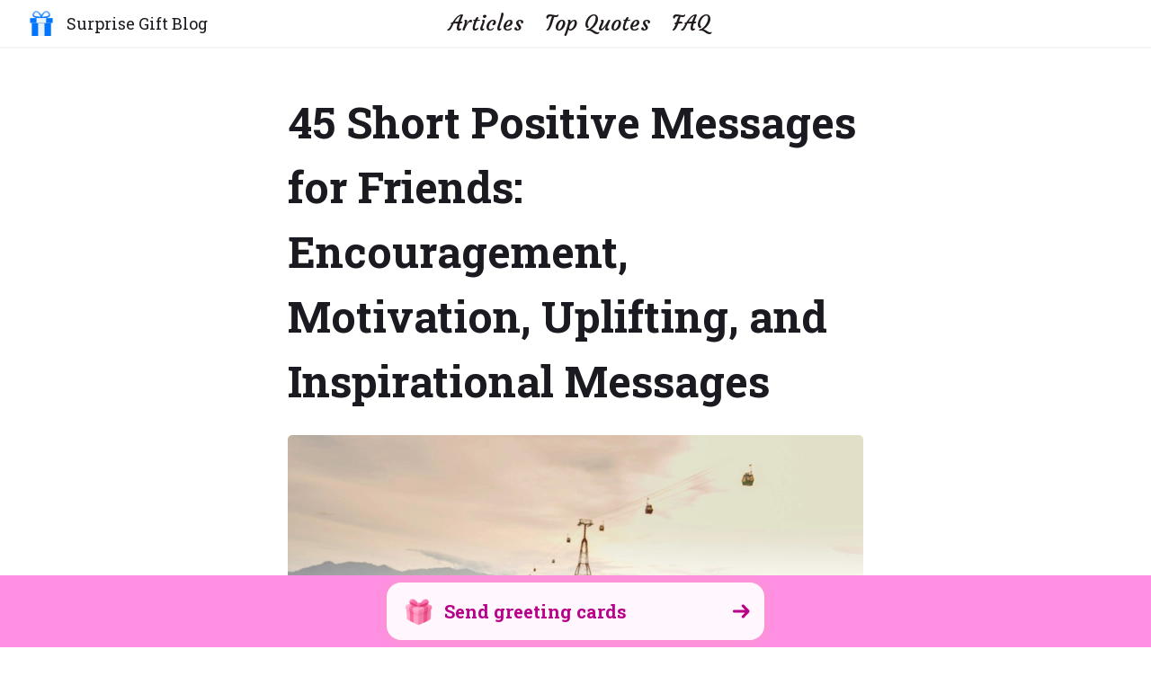

--- FILE ---
content_type: text/html; charset=utf-8
request_url: https://blog.gifft.me/short-positive-messages-for-friends/
body_size: 28549
content:
<!DOCTYPE html><html lang="en"><head><meta charSet="utf-8"/><meta http-equiv="x-ua-compatible" content="ie=edge"/><meta name="viewport" content="width=device-width, initial-scale=1, shrink-to-fit=no"/><meta name="generator" content="Gatsby 5.12.4"/><meta data-react-helmet="true" name="theme-color" content="#fff"/><meta data-react-helmet="true" property="og:url" content="/"/><meta data-react-helmet="true" name="description" content="Caring for your friends is very important. Here, we&#x27;ll show you 45 short positive messages and quotes you can send your friends when they need some push, motivation, encouragement, and more!"/><meta data-react-helmet="true" property="og:title" content="😄 45 Short Positive Messages for Friends and Quotes"/><meta data-react-helmet="true" property="og:image" content="https://blog.gifft.me/static/fabb2b1dccd9484f403acc40789f7f8d/a764f/duy-pham-cecb0_8hx-o-unsplash.jpg"/><meta data-react-helmet="true" property="og:description" content="Caring for your friends is very important. Here, we&#x27;ll show you 45 short positive messages and quotes you can send your friends when they need some push, motivation, encouragement, and more!"/><meta data-react-helmet="true" property="og:type" content="website"/><meta data-react-helmet="true" name="twitter:card" content="summary_large_image"/><meta data-react-helmet="true" name="twitter:card" content="summary"/><meta data-react-helmet="true" name="twitter:title" content="😄 45 Short Positive Messages for Friends and Quotes"/><meta data-react-helmet="true" name="twitter:description" content="Caring for your friends is very important. Here, we&#x27;ll show you 45 short positive messages and quotes you can send your friends when they need some push, motivation, encouragement, and more!"/><meta data-react-helmet="true" name="twitter:image" content="https://blog.gifft.me/static/fabb2b1dccd9484f403acc40789f7f8d/a764f/duy-pham-cecb0_8hx-o-unsplash.jpg"/><style data-href="/styles.8de9cc3fe0f59a3a227a.css" data-identity="gatsby-global-css">@import url(https://fonts.googleapis.com/css2?family=Roboto+Slab:wght@400;700&display=swap);@import url(https://fonts.googleapis.com/css2?family=Courgette&display=swap);.navbar .navbar-menu{box-shadow:none!important}h2{font-size:22px!important;line-height:180%}h2,h3{font-weight:700!important}h3{font-size:20px!important;margin-top:40px!important}.article h2{margin-top:40px}.gap-8{gap:8px}.content .taglist{align-items:center;display:flex;flex-wrap:wrap;justify-content:left;list-style:none;margin:1.5rem 1.5rem 0 0}.content .taglist li{margin-bottom:1.5rem;margin-top:0;padding:0 2rem 1rem 0}.margin-top-0{margin-top:0!important}.navbar-item .icon{color:#1a1a20}.icon svg{fill:currentColor;height:1.5rem;width:1.5rem}.navbar-brand .navbar-item.logo{padding:0 1rem}footer.footer{background-color:transparent;padding:3rem 0 1rem}.social{padding:2em}.social a{border-radius:1em;display:inline;height:1em;margin:.5em;padding:.5em .5em .3em;vertical-align:middle;width:1em}.blog-list-item header{display:flex;margin-bottom:1em}.blog-list-item .featured-thumbnail{margin:0 0 1em;max-width:100%}.pagination{padding-bottom:2rem;padding-top:2rem}.pagination-container{align-items:center;display:flex;justify-content:center}.pagination-list{display:flex;list-style:none;margin:0 1rem;padding:0}.pagination-link{color:#201a1c;display:inline-block;margin:0 .25rem;padding:.5rem 1rem;text-decoration:none;transition:all .3s ease}.pagination-link:hover{background-color:#d9d9e0;color:#201a1c}.pagination-next,.pagination-previous{color:#201a1c;padding:.5rem 1rem;text-decoration:none;transition:all .3s ease}.pagination-next:hover,.pagination-previous:hover{background-color:#d9d9e0;color:#201a1c}/*! bulma.io v0.9.4 | MIT License | github.com/jgthms/bulma */.button,.input,.pagination-link,.pagination-next,.pagination-previous,.select select,.textarea{align-items:center;-moz-appearance:none;-webkit-appearance:none;border:1px solid transparent;border-radius:4px;box-shadow:none;display:inline-flex;font-size:1rem;height:2.5em;justify-content:flex-start;line-height:1.5;padding:calc(.5em - 1px) calc(.75em - 1px);position:relative;vertical-align:top}.button:active,.button:focus,.input:active,.input:focus,.is-active.button,.is-active.input,.is-active.pagination-link,.is-active.pagination-next,.is-active.pagination-previous,.is-active.textarea,.pagination-link:active,.pagination-link:focus,.pagination-next:active,.pagination-next:focus,.pagination-previous:active,.pagination-previous:focus,.select select.is-active,.select select:active,.select select:focus,.textarea:active,.textarea:focus{outline:none}.button,.pagination-link,.pagination-next,.pagination-previous{-webkit-touch-callout:none;-webkit-user-select:none;user-select:none}.select:not(.is-multiple):not(.is-loading):after{border:3px solid transparent;border-radius:2px;border-right:0;border-top:0;content:" ";display:block;height:.625em;margin-top:-.4375em;pointer-events:none;position:absolute;top:50%;transform:rotate(-45deg);transform-origin:center;width:.625em}.box:not(:last-child),.content:not(:last-child),.message:not(:last-child),.pagination:not(:last-child),.title:not(:last-child){margin-bottom:1.5rem}.modal{bottom:0;left:0;position:absolute;right:0;top:0}.navbar-burger{color:currentColor;font-family:inherit;font-size:1em}/*! minireset.css v0.0.6 | MIT License | github.com/jgthms/minireset.css */.navbar-burger,body,h1,h2,h3,h4,html,li,p,textarea,ul{margin:0;padding:0}h1,h2,h3,h4{font-size:100%;font-weight:400}ul{list-style:none}button,input,select,textarea{margin:0}html{box-sizing:border-box}*,:after,:before{box-sizing:inherit}img,video{height:auto;max-width:100%}html{-moz-osx-font-smoothing:grayscale;-webkit-font-smoothing:antialiased;-webkit-text-size-adjust:100%;-moz-text-size-adjust:100%;text-size-adjust:100%;background-color:#fff;font-size:16px;min-width:300px;overflow-x:hidden;overflow-y:scroll;text-rendering:optimizeLegibility}article,footer,header,section{display:block}body,button,input,select,textarea{font-family:Roboto Slab,serif}body{color:#201a1c;font-size:18px;font-weight:400;line-height:27px}a{color:#485fc7;cursor:pointer;text-decoration:none}a:hover{color:#363636}img{height:auto;max-width:100%}small{font-size:.875em}span{font-style:inherit;font-weight:inherit}@keyframes spinAround{0%{transform:rotate(0deg)}to{transform:rotate(359deg)}}.box{background-color:#fff;border-radius:6px;box-shadow:0 .5em 1em -.125em rgba(43,37,35,.1),0 0 0 1px rgba(43,37,35,.02);color:#4a4a4a;display:block;padding:1.25rem}a.box:focus,a.box:hover{box-shadow:0 .5em 1em -.125em rgba(43,37,35,.1),0 0 0 1px #485fc7}a.box:active{box-shadow:inset 0 1px 2px rgba(43,37,35,.2),0 0 0 1px #485fc7}.button{background-color:#fff;border-color:#dbdbdb;border-width:1px;color:#363636;cursor:pointer;justify-content:center;padding:calc(.5em - 1px) 1em;text-align:center;white-space:nowrap}.button .icon,.button .icon.is-large,.button .icon.is-medium{height:1.5em;width:1.5em}.button .icon:first-child:not(:last-child){margin-left:calc(-.5em - 1px);margin-right:.25em}.button .icon:last-child:not(:first-child){margin-left:.25em;margin-right:calc(-.5em - 1px)}.button .icon:first-child:last-child{margin-left:calc(-.5em - 1px);margin-right:calc(-.5em - 1px)}.button:hover{border-color:#b5b5b5;color:#363636}.button:focus{border-color:#485fc7;color:#363636}.button:focus:not(:active){box-shadow:0 0 0 .125em rgba(72,95,199,.25)}.button.is-active,.button:active{border-color:#4a4a4a;color:#363636}.button.is-link{background-color:#485fc7;border-color:transparent;color:#fff}.button.is-link:hover{background-color:#3e56c4}.button.is-link:focus,.button.is-link:hover{border-color:transparent;color:#fff}.button.is-link:focus:not(:active){box-shadow:0 0 0 .125em rgba(72,95,199,.25)}.button.is-link.is-active,.button.is-link:active{background-color:#3a51bb;border-color:transparent;color:#fff}.button.is-success{background-color:#008744;border-color:transparent;color:#fff}.button.is-success:hover{background-color:#007a3e}.button.is-success:focus,.button.is-success:hover{border-color:transparent;color:#fff}.button.is-success:focus:not(:active){box-shadow:0 0 0 .125em rgba(0,135,68,.25)}.button.is-success.is-active,.button.is-success:active{background-color:#006e37;border-color:transparent;color:#fff}.button.is-medium{font-size:1.25rem}.button.is-large{font-size:1.5rem}.button.is-rounded{border-radius:9999px;padding-left:1.25em;padding-right:1.25em}.buttons{align-items:center;display:flex;flex-wrap:wrap;justify-content:flex-start}.buttons .button{margin-bottom:.5rem}.buttons .button:not(:last-child):not(.is-fullwidth){margin-right:.5rem}.buttons:last-child{margin-bottom:-.5rem}.buttons:not(:last-child){margin-bottom:1rem}.container{flex-grow:1;margin:0 auto;position:relative;width:auto}@media screen and (min-width:1024px){.container{max-width:960px}}@media screen and (min-width:1216px){.container:not(.is-max-desktop){max-width:640px}}@media screen and (min-width:704px){.container:not(.is-max-desktop):not(.is-max-widescreen){max-width:640px}}.content li+li{margin-top:.25em}.content p:not(:last-child),.content ul:not(:last-child){margin-bottom:1em}.content h1,.content h2,.content h3,.content h4{color:#363636;font-weight:600;line-height:1.125}.content h1{font-size:2em;margin-bottom:.5em}.content h1:not(:first-child){margin-top:1em}.content h2{font-size:1.75em;margin-bottom:.5714em}.content h2:not(:first-child){margin-top:1.1428em}.content h3{font-size:1.5em;margin-bottom:.6666em}.content h3:not(:first-child){margin-top:1.3333em}.content h4{font-size:1.25em;margin-bottom:.8em}.content ul{list-style:disc outside;margin-left:2em;margin-top:1em}.content ul ul{list-style-type:circle;margin-top:.5em}.content ul ul ul{list-style-type:square}.content.is-medium{font-size:1.25rem}.content.is-large{font-size:1.5rem}.icon{align-items:center;display:inline-flex;height:1.5rem;justify-content:center;width:1.5rem}.icon.is-medium{height:2rem;width:2rem}.icon.is-large{height:3rem;width:3rem}.image{display:block;position:relative}.image img{display:block;height:auto;width:100%}.image img.is-rounded{border-radius:9999px}@keyframes moveIndeterminate{0%{background-position:200% 0}to{background-position:-200% 0}}.tags{align-items:center;display:flex;flex-wrap:wrap;justify-content:flex-start}.tags .tag{margin-bottom:.5rem}.tags .tag:not(:last-child){margin-right:.5rem}.tags:last-child{margin-bottom:-.5rem}.tags:not(:last-child){margin-bottom:1rem}.tag:not(body){align-items:center;background-color:#f5f5f5;border-radius:4px;color:#4a4a4a;display:inline-flex;font-size:.75rem;height:2em;justify-content:center;line-height:1.5;padding-left:.75em;padding-right:.75em;white-space:nowrap}.tag:not(body).is-link{background-color:#485fc7;color:#fff}.tag:not(body).is-success{background-color:#008744;color:#fff}.tag:not(body).is-medium{font-size:1rem}.tag:not(body).is-large{font-size:1.25rem}.tag:not(body) .icon:first-child:not(:last-child){margin-left:-.375em;margin-right:.1875em}.tag:not(body) .icon:last-child:not(:first-child){margin-left:.1875em;margin-right:-.375em}.tag:not(body) .icon:first-child:last-child{margin-left:-.375em;margin-right:-.375em}.tag:not(body).is-rounded{border-radius:9999px}a.tag:hover{text-decoration:underline}.title{word-break:break-word}.title span{font-weight:inherit}.title .tag{vertical-align:middle}.title{color:#363636;font-size:2rem;font-weight:600;line-height:1.125}.title.is-6{font-size:1rem}.heading{display:block;font-size:11px;letter-spacing:1px;margin-bottom:5px;text-transform:uppercase}.number{align-items:center;background-color:#f5f5f5;border-radius:9999px;display:inline-flex;font-size:1.25rem;height:2em;justify-content:center;margin-right:1.5rem;min-width:2.5em;padding:.25rem .5rem;text-align:center;vertical-align:top}.input,.select select,.textarea{background-color:#fff;border-color:#dbdbdb;border-radius:4px;color:#363636}.input::-moz-placeholder,.select select::-moz-placeholder,.textarea::-moz-placeholder{color:rgba(54,54,54,.3)}.input::-webkit-input-placeholder,.select select::-webkit-input-placeholder,.textarea::-webkit-input-placeholder{color:rgba(54,54,54,.3)}.input:-moz-placeholder,.select select:-moz-placeholder,.textarea:-moz-placeholder{color:rgba(54,54,54,.3)}.input:-ms-input-placeholder,.select select:-ms-input-placeholder,.textarea:-ms-input-placeholder{color:rgba(54,54,54,.3)}.input:hover,.select select:hover,.textarea:hover{border-color:#b5b5b5}.input:active,.input:focus,.is-active.input,.is-active.textarea,.select select.is-active,.select select:active,.select select:focus,.textarea:active,.textarea:focus{border-color:#485fc7;box-shadow:0 0 0 .125em rgba(72,95,199,.25)}.input,.textarea{box-shadow:inset 0 .0625em .125em rgba(43,37,35,.05);max-width:100%;width:100%}.is-link.input,.is-link.textarea{border-color:#485fc7}.is-link.input:active,.is-link.input:focus,.is-link.is-active.input,.is-link.is-active.textarea,.is-link.textarea:active,.is-link.textarea:focus{box-shadow:0 0 0 .125em rgba(72,95,199,.25)}.is-success.input,.is-success.textarea{border-color:#008744}.is-success.input:active,.is-success.input:focus,.is-success.is-active.input,.is-success.is-active.textarea,.is-success.textarea:active,.is-success.textarea:focus{box-shadow:0 0 0 .125em rgba(0,135,68,.25)}.is-medium.input,.is-medium.textarea{font-size:1.25rem}.is-large.input,.is-large.textarea{font-size:1.5rem}.input.is-rounded{border-radius:9999px;padding-left:calc(1.125em - 1px);padding-right:calc(1.125em - 1px)}.textarea{display:block;max-width:100%;min-width:100%;padding:calc(.75em - 1px);resize:vertical}.textarea:not([rows]){max-height:40em;min-height:8em}.select{display:inline-block;max-width:100%;position:relative;vertical-align:top}.select:not(.is-multiple){height:2.5em}.select:not(.is-multiple):not(.is-loading):after{border-color:#485fc7;right:1.125em;z-index:4}.select.is-rounded select{border-radius:9999px;padding-left:1em}.select select{cursor:pointer;display:block;font-size:1em;max-width:100%;outline:none}.select select::-ms-expand{display:none}.select select:not([multiple]){padding-right:2.5em}.select:not(.is-multiple):not(.is-loading):hover:after{border-color:#363636}.select.is-link select,.select.is-link:not(:hover):after{border-color:#485fc7}.select.is-link select:hover{border-color:#3a51bb}.select.is-link select.is-active,.select.is-link select:active,.select.is-link select:focus{box-shadow:0 0 0 .125em rgba(72,95,199,.25)}.select.is-success select,.select.is-success:not(:hover):after{border-color:#008744}.select.is-success select:hover{border-color:#006e37}.select.is-success select.is-active,.select.is-success select:active,.select.is-success select:focus{box-shadow:0 0 0 .125em rgba(0,135,68,.25)}.select.is-medium{font-size:1.25rem}.select.is-large{font-size:1.5rem}.label{color:#363636;display:block;font-size:1rem;font-weight:700}.label:not(:last-child){margin-bottom:.5em}.label.is-medium{font-size:1.25rem}.label.is-large{font-size:1.5rem}.field:not(:last-child){margin-bottom:.75rem}.control{box-sizing:border-box;clear:both;font-size:1rem;text-align:inherit}.card,.control{position:relative}.card{background-color:#fff;border-radius:.25rem;box-shadow:0 .5em 1em -.125em rgba(43,37,35,.1),0 0 0 1px rgba(43,37,35,.02);color:#4a4a4a;max-width:100%}.menu{font-size:1rem}.menu.is-medium{font-size:1.25rem}.menu.is-large{font-size:1.5rem}.message{background-color:#f5f5f5;border-radius:4px;font-size:1rem}.message a:not(.button):not(.tag):not(.dropdown-item){color:currentColor;text-decoration:underline}.message.is-medium{font-size:1.25rem}.message.is-large{font-size:1.5rem}.message.is-link{background-color:#eff1fa}.message.is-link .message-body{border-color:#485fc7;color:#3850b7}.message.is-success{background-color:#ebfff5}.message.is-success .message-body{border-color:#008744;color:#00e674}.message-body{border:solid #dbdbdb;border-radius:4px;border-width:0 0 0 4px;color:#4a4a4a;padding:1.25em 1.5em}.modal{align-items:center;display:none;flex-direction:column;justify-content:center;overflow:hidden;position:fixed;z-index:40}.modal.is-active{display:flex}.navbar{background-color:#fff;min-height:3.25rem;position:relative;z-index:30}.navbar.is-link{background-color:#485fc7;color:#fff}.navbar.is-link .navbar-brand>.navbar-item{color:#fff}.navbar.is-link .navbar-brand>a.navbar-item.is-active,.navbar.is-link .navbar-brand>a.navbar-item:focus,.navbar.is-link .navbar-brand>a.navbar-item:hover{background-color:#3a51bb;color:#fff}.navbar.is-link .navbar-burger{color:#fff}@media screen and (min-width:1024px){.navbar.is-link .navbar-end>.navbar-item{color:#fff}.navbar.is-link .navbar-end>a.navbar-item.is-active,.navbar.is-link .navbar-end>a.navbar-item:focus,.navbar.is-link .navbar-end>a.navbar-item:hover{background-color:#3a51bb;color:#fff}}.navbar.is-success{background-color:#008744;color:#fff}.navbar.is-success .navbar-brand>.navbar-item{color:#fff}.navbar.is-success .navbar-brand>a.navbar-item.is-active,.navbar.is-success .navbar-brand>a.navbar-item:focus,.navbar.is-success .navbar-brand>a.navbar-item:hover{background-color:#006e37;color:#fff}.navbar.is-success .navbar-burger{color:#fff}@media screen and (min-width:1024px){.navbar.is-success .navbar-end>.navbar-item{color:#fff}.navbar.is-success .navbar-end>a.navbar-item.is-active,.navbar.is-success .navbar-end>a.navbar-item:focus,.navbar.is-success .navbar-end>a.navbar-item:hover{background-color:#006e37;color:#fff}}.navbar>.container{align-items:stretch;display:flex;min-height:3.25rem;width:100%}.navbar.has-shadow{box-shadow:0 2px 0 0 #f5f5f5}.navbar-brand{align-items:stretch;display:flex;flex-shrink:0;min-height:3.25rem}.navbar-brand a.navbar-item:focus,.navbar-brand a.navbar-item:hover{background-color:transparent}.navbar-burger{-webkit-appearance:none;appearance:none;background:none;border:none;color:#4a4a4a;cursor:pointer;display:block;height:3.25rem;margin-left:auto;position:relative;width:3.25rem}.navbar-burger span{background-color:currentColor;display:block;height:1px;left:calc(50% - 8px);position:absolute;transform-origin:center;transition-duration:86ms;transition-property:background-color,opacity,transform;transition-timing-function:ease-out;width:16px}.navbar-burger span:first-child{top:calc(50% - 6px)}.navbar-burger span:nth-child(2){top:calc(50% - 1px)}.navbar-burger span:nth-child(3){top:calc(50% + 4px)}.navbar-burger:hover{background-color:rgba(0,0,0,.05)}.navbar-burger.is-active span:first-child{transform:translateY(5px) rotate(45deg)}.navbar-burger.is-active span:nth-child(2){opacity:0}.navbar-burger.is-active span:nth-child(3){transform:translateY(-5px) rotate(-45deg)}.navbar-menu{display:none}.navbar-item{color:#4a4a4a;display:block;line-height:1.5;padding:.5rem .75rem;position:relative}.navbar-item .icon:only-child{margin-left:-.25rem;margin-right:-.25rem}a.navbar-item{cursor:pointer}a.navbar-item.is-active,a.navbar-item:focus,a.navbar-item:focus-within,a.navbar-item:hover{background-color:#fafafa;color:#485fc7}.navbar-item{flex-grow:0;flex-shrink:0}.navbar-item img{max-height:1.75rem}@media screen and (max-width:1023px){.navbar>.container{display:block}.navbar-brand .navbar-item{align-items:center;display:flex}.navbar-menu{background-color:#fff;box-shadow:0 8px 16px rgba(43,37,35,.1);padding:.5rem 0}.navbar-menu.is-active{display:block}}@media screen and (min-width:1024px){.navbar,.navbar-end,.navbar-menu{align-items:stretch;display:flex}.navbar{min-height:3.25rem}.navbar.is-transparent a.navbar-item.is-active,.navbar.is-transparent a.navbar-item:focus,.navbar.is-transparent a.navbar-item:hover{background-color:transparent!important}.navbar-burger{display:none}.navbar-item{align-items:center;display:flex}.navbar-menu{flex-grow:1;flex-shrink:0}.navbar-end{justify-content:flex-end;margin-left:auto}.container>.navbar .navbar-brand,.navbar>.container .navbar-brand{margin-left:-.75rem}.container>.navbar .navbar-menu,.navbar>.container .navbar-menu{margin-right:-.75rem}a.navbar-item.is-active{color:#2b2523}a.navbar-item.is-active:not(:focus):not(:hover){background-color:transparent}}.pagination{font-size:1rem;margin:-.25rem}.pagination.is-medium{font-size:1.25rem}.pagination.is-large{font-size:1.5rem}.pagination.is-rounded .pagination-next,.pagination.is-rounded .pagination-previous{border-radius:9999px;padding-left:1em;padding-right:1em}.pagination.is-rounded .pagination-link{border-radius:9999px}.pagination,.pagination-list{align-items:center;display:flex;justify-content:center;text-align:center}.pagination-link,.pagination-next,.pagination-previous{border-color:#dbdbdb;color:#363636;font-size:1em;justify-content:center;margin:.25rem;min-width:2.5em;padding-left:.5em;padding-right:.5em;text-align:center}.pagination-link:hover,.pagination-next:hover,.pagination-previous:hover{border-color:#b5b5b5;color:#363636}.pagination-link:focus,.pagination-next:focus,.pagination-previous:focus{border-color:#485fc7}.pagination-link:active,.pagination-next:active,.pagination-previous:active{box-shadow:inset 0 1px 2px rgba(43,37,35,.2)}.pagination-next,.pagination-previous{padding-left:.75em;padding-right:.75em;white-space:nowrap}.pagination-list{flex-wrap:wrap}.pagination-list li{list-style:none}@media screen and (max-width:768px){.pagination{flex-wrap:wrap}.pagination-list li,.pagination-next,.pagination-previous{flex-grow:1;flex-shrink:1}}@media print,screen and (min-width:769px){.pagination-list{flex-grow:1;flex-shrink:1;justify-content:flex-start;order:1}.pagination-link,.pagination-next,.pagination-previous{margin-bottom:0;margin-top:0}.pagination-previous{order:2}.pagination-next{order:3}.pagination{justify-content:space-between;margin-bottom:0;margin-top:0}}.column{display:block;flex-basis:0;flex-grow:1;flex-shrink:1;padding:.75rem}@media print,screen and (min-width:769px){.column.is-offset-1{margin-left:8.33333337%}.column.is-6{flex:none;width:50%}.column.is-10{flex:none;width:83.33333337%}}.columns{margin-left:-.75rem;margin-right:-.75rem;margin-top:-.75rem}.columns:last-child{margin-bottom:-.75rem}.columns:not(:last-child){margin-bottom:.75rem}.columns.is-multiline{flex-wrap:wrap}@media print,screen and (min-width:769px){.columns:not(.is-desktop){display:flex}}.tile{align-items:stretch;display:block;flex-basis:0;flex-grow:1;flex-shrink:1;min-height:-webkit-min-content;min-height:min-content}.tile.is-child{margin:0!important}@media print,screen and (min-width:769px){.tile:not(.is-child){display:flex}.tile.is-6{flex:none;width:50%}.tile.is-10{flex:none;width:83.33333337%}}.has-text-light{color:#f5f5f5!important}a.has-text-light:focus,a.has-text-light:hover{color:#dbdbdb!important}.has-background-dark{background-color:#464652!important}.has-text-primary{color:#1a1a20!important}a.has-text-primary:focus,a.has-text-primary:hover{color:#030304!important}.has-text-white-ter{color:#f5f5f5!important}.is-flex-direction-row{flex-direction:row!important}.is-align-items-center{align-items:center!important}.m-0{margin:0!important}.ml-2{margin-left:.5rem!important}.my-2{margin-bottom:.5rem!important;margin-top:.5rem!important}.my-4{margin-bottom:1rem!important;margin-top:1rem!important}.mb-6{margin-bottom:3rem!important}.p-0{padding:0!important}.px-2{padding-left:.5rem!important;padding-right:.5rem!important}.py-2{padding-bottom:.5rem!important;padding-top:.5rem!important}.pb-3{padding-bottom:.75rem!important}.px-3{padding-left:.75rem!important;padding-right:.75rem!important}.py-3{padding-bottom:.75rem!important;padding-top:.75rem!important}.pt-4{padding-top:1rem!important}.pb-4,.py-4{padding-bottom:1rem!important}.py-4{padding-top:1rem!important}.pt-5{padding-top:1.5rem!important}.pb-5{padding-bottom:1.5rem!important}.px-6{padding-left:3rem!important;padding-right:3rem!important}.is-size-1{font-size:3rem!important}.is-size-2{font-size:2.5rem!important}.is-size-3{font-size:2rem!important}.is-size-4{font-size:1.5rem!important}.is-size-5{font-size:1.25rem!important}.has-text-centered{text-align:center!important}.has-text-weight-semibold{font-weight:600!important}.has-text-weight-bold{font-weight:700!important}.is-family-secondary{font-family:Courgette,serif!important}.is-block{display:block!important}.is-flex{display:flex!important}@media screen and (min-width:1024px){.is-hidden-desktop{display:none!important}}.hero{align-items:stretch;display:flex;flex-direction:column;justify-content:space-between}.hero .navbar{background:none}.hero.is-link{background-color:#485fc7;color:#fff}.hero.is-link a:not(.button):not(.dropdown-item):not(.tag):not(.pagination-link.is-current){color:inherit}.hero.is-link .title{color:#fff}@media screen and (max-width:1023px){.hero.is-link .navbar-menu{background-color:#485fc7}}.hero.is-link .navbar-item{color:hsla(0,0%,100%,.7)}.hero.is-link a.navbar-item.is-active,.hero.is-link a.navbar-item:hover{background-color:#3a51bb;color:#fff}.hero.is-success{background-color:#008744;color:#fff}.hero.is-success a:not(.button):not(.dropdown-item):not(.tag):not(.pagination-link.is-current){color:inherit}.hero.is-success .title{color:#fff}@media screen and (max-width:1023px){.hero.is-success .navbar-menu{background-color:#008744}}.hero.is-success .navbar-item{color:hsla(0,0%,100%,.7)}.hero.is-success a.navbar-item.is-active,.hero.is-success a.navbar-item:hover{background-color:#006e37;color:#fff}.section{padding:3rem 1.5rem}@media screen and (min-width:1024px){.section{padding:3rem}.section.is-medium{padding:9rem 4.5rem}.section.is-large{padding:18rem 6rem}}.footer{background-color:#fafafa;padding:3rem 1.5rem 6rem}@media screen and (min-width:769px)and (max-width:1023px){.blog-list-item .featured-thumbnail{margin:0 0 1em;max-width:100%}.post-heading{font-size:40px!important;font-weight:700!important;letter-spacing:0!important;line-height:55px!important;text-align:left!important}.footer-items{align-items:flex-start!important;display:flex;flex-direction:column!important;padding-left:1.5rem!important}.navbar-end{margin:auto!important}.nav-item-img{height:80px!important;width:80px!important}.navbar-item img{max-height:3.5rem!important}}@media screen and (max-width:768px){.blog-list-item header{display:block}.blog-list-item .featured-thumbnail{margin:0 0 1em;max-width:100%;text-align:center}.post-heading{font-size:24px!important;font-weight:700!important;letter-spacing:0!important;line-height:31.65px!important;text-align:left!important}.footer-items{align-items:flex-start!important;display:flex;flex-direction:column!important;padding-left:1.5rem!important}.navbar-end{margin:auto!important}.nav-item-img{height:80px!important;width:80px!important}.navbar-item img{max-height:3.5rem!important}}.post-heading{font-size:48px;font-weight:700;letter-spacing:0;line-height:72px;text-align:left}.heading1{font-size:24px;font-weight:700}.body-text{font-size:18px;font-weight:400;letter-spacing:0;line-height:32px}.social-text{color:#fff;font-size:18px;font-weight:700;line-height:27px}.date-text{color:#7e777a;letter-spacing:0;padding-bottom:12px;padding-top:6px;text-align:left}.date-text,.read-more{font-size:16px;font-weight:400;line-height:21px}.read-more{color:#0076ff!important;font-style:normal}.navbar-burger span{height:2px}.navbar-burger span:nth-child(3){top:calc(50% + 3px)}.navbar-burger span:nth-child(2){display:none}.navbar-burger span:first-child{top:calc(50% - 5px)}.navbar-burger.is-active span:first-child{top:calc(50% - 6px)}.navbar-burger.is-active span:nth-child(3){top:calc(50% + 4px)}.nav-item{color:#201a1c!important;font-size:24px!important;font-weight:400!important}.nav-item-footer{color:#fff!important;font-size:18px!important;font-weight:400!important}.footer-text{font-size:40px;font-weight:400;line-height:50px;text-align:center}.footer-items{justify-content:center}.footer-items,.social-btn{align-items:center;display:flex;flex-direction:row}.social-btn{background:#008744;border-radius:24px;margin:72px 24px 40px;position:relative;width:auto}.social-btn .img-container{align-items:bottom;background:#c8e0f6;border-radius:24px;display:flex;height:100%;margin-right:12px;width:90px}.social-btn img{width:100%}.social-btn .social-arrow{position:absolute;right:40px;top:-32px}.container p{padding-bottom:1rem;padding-top:1rem}footer a.link,footer a.link:visited{color:#fff;text-decoration:underline}footer .body-text{padding:0 24px}@media screen and (min-width:1024px){.navbar-menu{margin-right:13rem!important}}.footer-line-text{color:#c2bebe;padding:0 16px;text-align:center}.footer-line{background-color:#bebec6;flex:1 1;height:.5px}.footer-line-box{align-items:center;display:flex;flex-direction:row;padding:40px 0}button{font-size1:18px;border:2px solid #fff;font-weight:700}.is-link:hover{text-decoration:underline}.sticky-banner{background:#ff90e3;bottom:0;display:flex;justify-content:center;left:0;padding:8px 16px;position:fixed;right:0;z-index:1000}.sticky-banner-link{display:inline-block;max-width:420px;text-decoration:none;width:100%}.sticky-banner-content{align-items:center;background-color:#fff7fd;border-radius:16px;box-shadow:0 0 12px 0 hsla(28,72%,67%,.25);cursor:pointer;display:flex;max-width:100%;padding:12px 16px;transition:transform .3s ease,box-shadow .3s ease;width:100%}.sticky-banner-content:hover{box-shadow:0 2px 15px 0 hsla(28,72%,67%,.35);transform:translateY(-2px)}.sticky-banner-text{color:#b8008a;font-family:Roboto Slab,serif;font-size:20px;font-weight:600;margin:0 8px;width:100%}.sticky-banner-arrow{height:24px;width:24px}@media screen and (max-width:768px){.sticky-banner{bottom:0}.sticky-banner-content{padding:10px 14px}.sticky-banner-text{font-size:16px}}.copy-button{background:#fff;border:1px solid #efb7eb;border-radius:16px;cursor:pointer;font-size:16px;font-weight:700;margin-left:4px;padding:4px 8px;position:relative;transition:background-color .2s ease;z-index:10}.copy-button:hover{background:#f8f8f8}.copy-button:active{background:#f0f0f0}.copy-modal-overlay{align-items:center;background-color:rgba(32,26,28,.5);bottom:0;display:flex;justify-content:center;left:0;padding:16px;position:fixed;right:0;top:0;z-index:1000}.copy-modal-dialog{background:#fff;border-radius:12px;box-shadow:0 4px 20px rgba(0,0,0,.15);max-width:328px;padding:24px 12px;position:relative;width:100%}.copy-modal-close{align-items:center;background:transparent;background:#fff;border:1px solid #464652;border-radius:100px;color:#464652;cursor:pointer;display:flex;height:48px;justify-content:center;position:absolute;right:0;top:-60px;transition:background-color .2s ease;width:48px}.copy-modal-close:hover{background:hsla(0,0%,100%,.9);margin-top:16px}.copy-modal-content{align-items:center;display:flex;flex-direction:column;gap:24px}.copy-modal-header{width:100%}.copy-modal-success{align-items:center;display:flex;gap:8px;justify-content:center;width:100%}.copy-modal-check-icon{color:#464652;height:24px;width:24px}.copy-modal-title{color:#201a1c;font-family:Roboto Slab,serif;font-size:22px;font-weight:700;line-height:1.32;margin:0;text-align:center}.copy-modal-message-preview{background:#fbf5fe;border-radius:16px;padding:8px;width:100%}.copy-modal-message-text{word-wrap:break-word;color:#2b2523;font-family:Roboto Slab,serif;font-size:18px;font-weight:400;font-weight:700;line-height:27px;margin:0;text-align:center}.copy-modal-action{text-wrap-style:balance;align-items:center;display:flex;flex-direction:column;gap:8px}.copy-modal-description{color:#464652;font-size:18px;font-weight:400;line-height:27px;margin:0;text-align:center}.copy-modal-gift-button{align-items:center;background:#fbf5fe;border:1px solid #d369f7;border-radius:16px;cursor:pointer;display:flex;gap:8px;padding:8px 16px;text-decoration:none;transition:all .2s ease}.copy-modal-gift-button:hover{background:#f5e6ff;transform:translateY(-1px)}.copy-modal-gift-button span{color:#b8008a;font-family:Roboto Slab,serif;font-size:18px;font-weight:600;line-height:1.8}@media screen and (max-width:768px){.copy-modal-dialog{max-width:calc(100vw - 32px);padding:20px 10px}.copy-modal-close{height:44px;top:-48px;width:44px}.copy-modal-title{font-size:20px}.copy-modal-description,.copy-modal-message-text{font-size:16px}.copy-modal-gift-button{padding:10px 20px}.copy-modal-gift-button span{font-size:18px}}.blog-post-module--post--f068c blockquote{font-size:20px;font-style:italic;margin:0;padding:16px}.blog-post-module--post--f068c blockquote,.blog-post-module--post--f068c ul{background:#fcf4ff;border-left:8px solid #e35aff;border-radius:8px;line-height:185%}.blog-post-module--post--f068c ul{font-size:22px;margin:24px 0;padding:0 16px}.blog-post-module--post--f068c ul li{border-top:2px dashed #e35aff;padding:24px 0;position:relative}.blog-post-module--post--f068c ul li:first-child{border-top:none}</style><title data-react-helmet="true">😄 45 Short Positive Messages for Friends and Quotes</title><link data-react-helmet="true" rel="apple-touch-icon" sizes="180x180" href="/img/fav/icon180.png"/><link data-react-helmet="true" rel="icon" type="image/png" href="/img/fav/icon32.png" sizes="32x32"/><link data-react-helmet="true" rel="icon" type="image/png" href="/img/fav/icon16.png" sizes="16x16"/><link data-react-helmet="true" rel="mask-icon" href="/img/icon.png" color="#ff4400"/><link data-react-helmet="true" rel="canonical" href="https://blog.gifft.me/short-positive-messages-for-friends/"/><script data-react-helmet="true" type="application/ld+json">
      {
        "@context": "https://schema.org",
        "@type": "BlogPosting",
        "mainEntityOfPage": {
          "@type": "WebPage",
          "@id": "https://blog.gifft.me/short-positive-messages-for-friends/"
        },
        "headline": "😄 45 Short Positive Messages for Friends and Quotes",
        "description": "Caring for your friends is very important. Here, we'll show you 45 short positive messages and quotes you can send your friends when they need some push, motivation, encouragement, and more!",
               "publisher": {
          "@type": "Organization",
          "name": "Surprise Gift Blog - Love & Friendship in the Digital Age",
          "logo": {
            "@type": "ImageObject",
            "url": "https://blog.gifft.me/static/fabb2b1dccd9484f403acc40789f7f8d/a764f/duy-pham-cecb0_8hx-o-unsplash.jpg"
          }
        },
        "datePublished": "February 24, 2024",
        "dateModified": "February 24, 2024"
      }
    </script><link rel="sitemap" type="application/xml" href="/sitemap.xml"/><style>.gatsby-image-wrapper{position:relative;overflow:hidden}.gatsby-image-wrapper picture.object-fit-polyfill{position:static!important}.gatsby-image-wrapper img{bottom:0;height:100%;left:0;margin:0;max-width:none;padding:0;position:absolute;right:0;top:0;width:100%;object-fit:cover}.gatsby-image-wrapper [data-main-image]{opacity:0;transform:translateZ(0);transition:opacity .25s linear;will-change:opacity}.gatsby-image-wrapper-constrained{display:inline-block;vertical-align:top}</style><noscript><style>.gatsby-image-wrapper noscript [data-main-image]{opacity:1!important}.gatsby-image-wrapper [data-placeholder-image]{opacity:0!important}</style></noscript><script type="module">const e="undefined"!=typeof HTMLImageElement&&"loading"in HTMLImageElement.prototype;e&&document.body.addEventListener("load",(function(e){const t=e.target;if(void 0===t.dataset.mainImage)return;if(void 0===t.dataset.gatsbyImageSsr)return;let a=null,n=t;for(;null===a&&n;)void 0!==n.parentNode.dataset.gatsbyImageWrapper&&(a=n.parentNode),n=n.parentNode;const o=a.querySelector("[data-placeholder-image]"),r=new Image;r.src=t.currentSrc,r.decode().catch((()=>{})).then((()=>{t.style.opacity=1,o&&(o.style.opacity=0,o.style.transition="opacity 500ms linear")}))}),!0);</script><script id="simple-analytics-loader" type="text/javascript" data-loaded="false">!(function(s, i, m, p, l, e) {
    const parent = document.querySelector('#simple-analytics-loader');
    if (!parent) return;
    const dnt = s.doNotTrack || m.doNotTrack || m.msDoNotTrack;
    if (/yes|1/.test(dnt) && parent) {
      parent.setAttribute('data-enabled', false);
      return console.warn('Simple Analytics: Not loading script when doNotTrack is enabled');
    }
    l = i.createElement(p);
    l.addEventListener('load', function() {
      if (parent) {
      parent.setAttribute('data-loaded', true);
        let event;
        if (typeof Event === 'function') {
          event = new Event('script-loaded');
        } else {
          event = document.createEvent('Event');
          event.initEvent('script-loaded', true, true);
        }
        parent.dispatchEvent(event);
      }
    }, false)
    l.async = "true";
    l.src="https://scripts.simpleanalyticscdn.com/latest.js";
    l.type="text/javascript";
    l.setAttribute('id', 'simple-analytics');
    
    e = i.getElementsByTagName(p)[0];
    e.parentNode.insertBefore(l, e);
  })(
    window,
    document,
    navigator,
    'script'
  )</script></head><body><div id="___gatsby"><div style="outline:none" tabindex="-1" id="gatsby-focus-wrapper"><div><nav class="navbar is-transparent is-fixed-top-mobile has-shadow" role="navigation" aria-label="main-navigation"><div style="max-width:96%" class="container"><div class="navbar-brand"><a class="navbar-item" href="/"><img src="[data-uri]" alt="Surprise Gift Blog" style="width:40px;height:30px"/><span class="has-text-primary body-text ml-2 has-text-centered">Surprise Gift Blog</span></a><div class="navbar-burger burger " data-target="navMenu" role="button" tabindex="0"><span></span><span></span><span></span></div></div><div id="navMenu " class="navbar-menu "><div class="navbar-end has-text-centered has-shadow"><a class="navbar-item is-family-secondary nav-item" href="/categories/articles/">Articles</a><a class="navbar-item is-family-secondary nav-item" href="/categories/top-quotes/">Top Quotes</a><a class="navbar-item is-family-secondary nav-item" href="/categories/faq/">FAQ</a></div><div class="navbar-end has-text-centered "><div class="navbar-item is-hidden-desktop py-4" style="border-top:2px solid #E0D9DC;margin-top:15px;margin-bottom:15px"><img src="[data-uri]" alt="Surpise Gift" class="nav-item-img my-2"/><p class="has-text-primary p-0 m-0">Made by Surprise Gift Service</p><div class="py-4 my-2"><button class="px-6 button is-success is-rounded"><a href="https://gifft.me?utm_source=blog&amp;utm_medium=blog_menu" class="has-text-light">Create Virtual Gift</a></button></div></div></div></div></div><span></span></nav><div><section class="section"><div class="container"><div class="article"><h1 class="title has-text-primary post-heading">45 Short Positive Messages for Friends: Encouragement, Motivation, Uplifting, and Inspirational Messages</h1><div class="featured-thumbnail pb-5"><div data-gatsby-image-wrapper="" style="border-radius:5px" class="gatsby-image-wrapper gatsby-image-wrapper-constrained"><div style="max-width:640px;display:block"><img alt="" role="presentation" aria-hidden="true" src="data:image/svg+xml;charset=utf-8,%3Csvg%20height=&#x27;360&#x27;%20width=&#x27;640&#x27;%20xmlns=&#x27;http://www.w3.org/2000/svg&#x27;%20version=&#x27;1.1&#x27;%3E%3C/svg%3E" style="max-width:100%;display:block;position:static"/></div><div aria-hidden="true" data-placeholder-image="" style="opacity:1;transition:opacity 500ms linear;background-color:#e8d8c8;position:absolute;top:0;left:0;bottom:0;right:0"></div><picture><source type="image/webp" data-srcset="/static/fabb2b1dccd9484f403acc40789f7f8d/c0299/duy-pham-cecb0_8hx-o-unsplash.webp 160w,/static/fabb2b1dccd9484f403acc40789f7f8d/378b7/duy-pham-cecb0_8hx-o-unsplash.webp 320w,/static/fabb2b1dccd9484f403acc40789f7f8d/3c3fb/duy-pham-cecb0_8hx-o-unsplash.webp 640w,/static/fabb2b1dccd9484f403acc40789f7f8d/c2dd8/duy-pham-cecb0_8hx-o-unsplash.webp 1280w" sizes="(min-width: 640px) 640px, 100vw"/><img data-gatsby-image-ssr="" data-main-image="" style="opacity:0" sizes="(min-width: 640px) 640px, 100vw" decoding="async" loading="lazy" data-src="/static/fabb2b1dccd9484f403acc40789f7f8d/0f1c0/duy-pham-cecb0_8hx-o-unsplash.jpg" data-srcset="/static/fabb2b1dccd9484f403acc40789f7f8d/c898a/duy-pham-cecb0_8hx-o-unsplash.jpg 160w,/static/fabb2b1dccd9484f403acc40789f7f8d/2278c/duy-pham-cecb0_8hx-o-unsplash.jpg 320w,/static/fabb2b1dccd9484f403acc40789f7f8d/0f1c0/duy-pham-cecb0_8hx-o-unsplash.jpg 640w,/static/fabb2b1dccd9484f403acc40789f7f8d/bc134/duy-pham-cecb0_8hx-o-unsplash.jpg 1280w" alt="friends seating and watching the skyline together after short positive messages for friends"/></picture><noscript><picture><source type="image/webp" srcSet="/static/fabb2b1dccd9484f403acc40789f7f8d/c0299/duy-pham-cecb0_8hx-o-unsplash.webp 160w,/static/fabb2b1dccd9484f403acc40789f7f8d/378b7/duy-pham-cecb0_8hx-o-unsplash.webp 320w,/static/fabb2b1dccd9484f403acc40789f7f8d/3c3fb/duy-pham-cecb0_8hx-o-unsplash.webp 640w,/static/fabb2b1dccd9484f403acc40789f7f8d/c2dd8/duy-pham-cecb0_8hx-o-unsplash.webp 1280w" sizes="(min-width: 640px) 640px, 100vw"/><img data-gatsby-image-ssr="" data-main-image="" style="opacity:0" sizes="(min-width: 640px) 640px, 100vw" decoding="async" loading="lazy" src="/static/fabb2b1dccd9484f403acc40789f7f8d/0f1c0/duy-pham-cecb0_8hx-o-unsplash.jpg" srcSet="/static/fabb2b1dccd9484f403acc40789f7f8d/c898a/duy-pham-cecb0_8hx-o-unsplash.jpg 160w,/static/fabb2b1dccd9484f403acc40789f7f8d/2278c/duy-pham-cecb0_8hx-o-unsplash.jpg 320w,/static/fabb2b1dccd9484f403acc40789f7f8d/0f1c0/duy-pham-cecb0_8hx-o-unsplash.jpg 640w,/static/fabb2b1dccd9484f403acc40789f7f8d/bc134/duy-pham-cecb0_8hx-o-unsplash.jpg 1280w" alt="friends seating and watching the skyline together after short positive messages for friends"/></picture></noscript><script type="module">const t="undefined"!=typeof HTMLImageElement&&"loading"in HTMLImageElement.prototype;if(t){const t=document.querySelectorAll("img[data-main-image]");for(let e of t){e.dataset.src&&(e.setAttribute("src",e.dataset.src),e.removeAttribute("data-src")),e.dataset.srcset&&(e.setAttribute("srcset",e.dataset.srcset),e.removeAttribute("data-srcset"));const t=e.parentNode.querySelectorAll("source[data-srcset]");for(let e of t)e.setAttribute("srcset",e.dataset.srcset),e.removeAttribute("data-srcset");e.complete&&(e.style.opacity=1,e.parentNode.parentNode.querySelector("[data-placeholder-image]").style.opacity=0)}}</script></div></div><div class="blog-post-module--post--f068c"><p>They say our friends are our second family 👨‍👩‍👧. We spend a lot of time ⏱️ with them (sometimes even more than the time we spend with our family!) They are the people we celebrate 🎊 with when something great happens 😮 and the people we turn to when our life gets tough 😢. Don’t forget to show your love, appreciation, and support to your friends by sharing some short positive messages for friends that can help motivate 👯‍♀️ and uplift 😊 them any day!</p>
<p>We can always use some words of encouragement and support in our daily lives. Short positive messages for friends are guaranteed to touch their hearts 🥹 and make them smile 😄!</p>
<p>Is your close friend taking a licensure exam soon? 🧐 Send a short motivational message to show your support! 💌 Do you miss your childhood friend whom you haven’t talked to in a while? 😟Send uplifting messages to let him know that you’re always cheering him on! 🥳</p>
<p><span
      class="gatsby-resp-image-wrapper"
      style="position: relative; display: block; margin-left: auto; margin-right: auto; max-width: 1280px; "
    >
      <a
    class="gatsby-resp-image-link"
    href="/static/1f532c97dd958e4bf3875b2b0d04c46e/0f98f/antonino-visalli-rnibly7ahck-unsplash.jpg"
    style="display: block"
    target="_blank"
    rel="noopener"
  >
    <span
    class="gatsby-resp-image-background-image"
    style="padding-bottom: 66.5625%; position: relative; bottom: 0; left: 0; background-image: url('[data-uri]'); background-size: cover; display: block;"
  ></span>
  <img
        class="gatsby-resp-image-image"
        alt="friends walking and laughing in a sunflower field sending short positive messages"
        title=""
        src="/static/1f532c97dd958e4bf3875b2b0d04c46e/eea4a/antonino-visalli-rnibly7ahck-unsplash.jpg"
        srcset="/static/1f532c97dd958e4bf3875b2b0d04c46e/cb69c/antonino-visalli-rnibly7ahck-unsplash.jpg 320w,
/static/1f532c97dd958e4bf3875b2b0d04c46e/c08c5/antonino-visalli-rnibly7ahck-unsplash.jpg 640w,
/static/1f532c97dd958e4bf3875b2b0d04c46e/eea4a/antonino-visalli-rnibly7ahck-unsplash.jpg 1280w,
/static/1f532c97dd958e4bf3875b2b0d04c46e/0f98f/antonino-visalli-rnibly7ahck-unsplash.jpg 1920w"
        sizes="(max-width: 1280px) 100vw, 1280px"
        style="width:100%;height:100%;margin:0;vertical-align:middle;position:absolute;top:0;left:0;"
        loading="lazy"
        decoding="async"
      />
  </a>
    </span></p>
<p>Photo by <a href="https://unsplash.com/@_visalliart?utm_content=creditCopyText&#x26;utm_medium=referral&#x26;utm_source=unsplash">Antonino Visalli</a></p>
<h2 id="positive-messages-can-do-a-lot-for-your-friends">Positive Messages Can Do a Lot for Your Friends</h2>
<p>True friendship is like gold 🌟 - it’s hard to find but hugely valuable. 👍When you find true friends, remember to nourish 🤗your relationships so that they can last a lifetime! A great way to keep your friendship is by showing your love 🫶and support 🥳no matter where you are in the world. Something as simple as extending encouraging and positive messages to your friends is a certain way to let them know that they’re always in your thoughts! 😘</p>
<p>Y﻿ou may like to read as well: <strong><a href="https://blog.gifft.me/positive-messages/">30 Positive Messages and Quotes to Make You Feel Great Everyday</a></strong></p>
<p>Short positive messages for friends are a great help to keep going and have hope⛅, especially when life is tough 😥. Remember when you were a kid and you lost at the swimming 🏊 competition but your mom told you that you still did great and bought you ice cream🍧? Short motivational messages are just like that  - they can help you get through challenging times! 😉 Is your best friend suffering from depression after his dad passed away? 🤕 Don’t forget to show your support by being present 🫂 and sharing short uplifting messages! 🤳</p>
<p>R﻿ead also: <strong><a href="https://blog.gifft.me/good-morning-message/">Positive Good Morning Messages to Brighten Anyone’s Day</a></strong></p>
<p><span
      class="gatsby-resp-image-wrapper"
      style="position: relative; display: block; margin-left: auto; margin-right: auto; max-width: 1280px; "
    >
      <a
    class="gatsby-resp-image-link"
    href="/static/02000ec1e2a2e7c7e4f9bcceacdbccf0/0f98f/felix-rostig-umv2wr-vbq8-unsplash.jpg"
    style="display: block"
    target="_blank"
    rel="noopener"
  >
    <span
    class="gatsby-resp-image-background-image"
    style="padding-bottom: 66.5625%; position: relative; bottom: 0; left: 0; background-image: url('[data-uri]'); background-size: cover; display: block;"
  ></span>
  <img
        class="gatsby-resp-image-image"
        alt="friends hiking and laughing together saying positive short messages for each other"
        title=""
        src="/static/02000ec1e2a2e7c7e4f9bcceacdbccf0/eea4a/felix-rostig-umv2wr-vbq8-unsplash.jpg"
        srcset="/static/02000ec1e2a2e7c7e4f9bcceacdbccf0/cb69c/felix-rostig-umv2wr-vbq8-unsplash.jpg 320w,
/static/02000ec1e2a2e7c7e4f9bcceacdbccf0/c08c5/felix-rostig-umv2wr-vbq8-unsplash.jpg 640w,
/static/02000ec1e2a2e7c7e4f9bcceacdbccf0/eea4a/felix-rostig-umv2wr-vbq8-unsplash.jpg 1280w,
/static/02000ec1e2a2e7c7e4f9bcceacdbccf0/0f98f/felix-rostig-umv2wr-vbq8-unsplash.jpg 1920w"
        sizes="(max-width: 1280px) 100vw, 1280px"
        style="width:100%;height:100%;margin:0;vertical-align:middle;position:absolute;top:0;left:0;"
        loading="lazy"
        decoding="async"
      />
  </a>
    </span></p>
<p>Photo by <a href="https://unsplash.com/@felixrstg?utm_content=creditCopyText&#x26;utm_medium=referral&#x26;utm_source=unsplash">Felix Rostig</a></p>
<p>The best thing is that short positive messages for friends are for everyone!😁 Even if your friends are having the time of their lives, sending motivational messages can still make their day a lot better🥹 knowing that you think of them and support them wherever you may be!😎</p>
<h3 id="what-can-you-say-to-your-friends-to-make-them-feel-better">What can you say to your friends to make them feel better?</h3>
<p>Did you know that scientific research has found a link between a positive mental state and improved health? 🤔 This includes lower blood pressure😯, better weight 🏋🏻 and blood sugar levels 💪, and reduced risk for heart diseases. 💖 A positive mental state doesn’t mean that you are always happy - it just means that you are more upbeat and hopeful, even when negative emotions come! 🥰</p>
<p>A great and simple way to reap these benefits is through positive messages 💌 that can encourage, motivate, and uplift your mood! Reading positive messages 🧐 can help promote a positive mindset, which can then lead to a more upbeat mental state.💓</p>
<p><span
      class="gatsby-resp-image-wrapper"
      style="position: relative; display: block; margin-left: auto; margin-right: auto; max-width: 1280px; "
    >
      <a
    class="gatsby-resp-image-link"
    href="/static/10c229e63d8da6fc305d9842368c7ebc/0f98f/tyler-nix-qs0im4plybe-unsplash.jpg"
    style="display: block"
    target="_blank"
    rel="noopener"
  >
    <span
    class="gatsby-resp-image-background-image"
    style="padding-bottom: 63.125%; position: relative; bottom: 0; left: 0; background-image: url('[data-uri]'); background-size: cover; display: block;"
  ></span>
  <img
        class="gatsby-resp-image-image"
        alt="friends about to shake hand after saying short positive messages to each other in a beach during the sunset"
        title=""
        src="/static/10c229e63d8da6fc305d9842368c7ebc/eea4a/tyler-nix-qs0im4plybe-unsplash.jpg"
        srcset="/static/10c229e63d8da6fc305d9842368c7ebc/cb69c/tyler-nix-qs0im4plybe-unsplash.jpg 320w,
/static/10c229e63d8da6fc305d9842368c7ebc/c08c5/tyler-nix-qs0im4plybe-unsplash.jpg 640w,
/static/10c229e63d8da6fc305d9842368c7ebc/eea4a/tyler-nix-qs0im4plybe-unsplash.jpg 1280w,
/static/10c229e63d8da6fc305d9842368c7ebc/0f98f/tyler-nix-qs0im4plybe-unsplash.jpg 1920w"
        sizes="(max-width: 1280px) 100vw, 1280px"
        style="width:100%;height:100%;margin:0;vertical-align:middle;position:absolute;top:0;left:0;"
        loading="lazy"
        decoding="async"
      />
  </a>
    </span></p>
<p>By sending your friends short positive messages,  🤳not only can you help promote a positive environment for them but you can also let them know that you believe in them 👍 and their capabilities no matter what happens! ✨Conveying your reassurance and trust can do wonders, especially for your friends who are going through tough times. 🥹</p>
<p>Y﻿ou may also like: <strong><a href="https://blog.gifft.me/good-morning-for-him/">Cute, Sweet, and Romantic Good Morning Messages to Start His Day Well</a></strong></p>
<h3 id="how-to-make-your-friends-feeling-special-with-words">How to make your friends feeling special with words </h3>
<p>Wondering what to say in your short positive messages for friends?🤔 The trick 💡 is  to know where they are coming from and craft personalized messages ✍️ that will make them feel that you understand and care for them! ❤️‍</p>
<p>Do you have a new hire at work whom you noticed has been having a difficult time adjusting? 🤔 Share short encouraging messages telling her how normal it is to take time to adjust and how you and your colleagues are there in case she needs your help.😊 Is your friend undergoing a tough breakup? ❤️‍🩹  Let him know that you’re there in case he needs someone to vent out to. 🤗 These simple messages are great gestures to show that you believe in them and are there for them whenever they need help. 🫡</p>
<p>Remember that short positive messages for friends don’t have to be limited for occasions when they’re going through rough times. Everyone can use a healthy dose of positive messages to keep their motivation! 💪Don’t be afraid to send motivational messages whenever you feel like it, even randomly. Surprise gestures of support are always welcomed and appreciated! 🥹</p>
<p>R﻿ead more: <strong><a href="https://blog.gifft.me/positive-break-up-messages/">Positive Break Up Messages: Send Good Break Up Messages to End Things Well</a></strong></p>
<h2 id="30-short-positive-messages-for-a-friend">30 Short Positive Messages for a Friend</h2>
<p>We’ve compiled some short but sweet positive messages for friends that you can use as inspiration in crafting your personalized messages!</p>
<h3 id="encouraging-short-positive-messages-for-friends">Encouraging short positive messages for friends</h3>
<p>Is your friend currently facing a dilemma or at a crossroads? 😵‍💫Perhaps they’re hesitating about something they’re unsure of? 🫤 Show your support by sending these encouraging messages!</p>
<ul>
<li>You are made for success!</li>
<li>The world is your oyster! 🦪</li>
<li>Don’t hesitate, believe in yourself!</li>
<li>Do what your heart tells you. 💓</li>
<li>Life starts outside your comfort zone.</li>
</ul>
<h3 id="motivational-short-positive-messages-for-friends">Motivational short positive messages for friends</h3>
<p>Do you know anyone who’s having difficulty finding the motivation to continue moving forward? 😩 These motivational messages may help them find hope in the future!</p>
<ul>
<li>Keep moving forward!</li>
<li>Every step forward is progress. 👣</li>
<li>Don’t give up - your future self will thank you.</li>
<li>Trust yourself. 😏</li>
<li>You are capable of what you put your heart and mind into.</li>
</ul>
<h3 id="comforting-short-positive-messages-for-friends">Comforting short positive messages for friends</h3>
<p>When something unexpected happens, it may be hard to grasp the situation and accept what happened. With these comforting messages, let your friends know that you’re always there for them through thick and thin.</p>
<ul>
<li>Don’t rush, take one step at a time. 🚶</li>
<li>The sun will shine again.</li>
<li>Everything ends, including tough times. 😉</li>
<li>Rest if you must, but don’t you quit.</li>
<li>I’m always here for you. 🙋</li>
</ul>
<h3 id="uplifting-short-positive-messages-for-friends">Uplifting short positive messages for friends</h3>
<p>Want to help your friend move forward from a difficult situation? Try these uplifting messages to help them see the bright side of life.</p>
<ul>
<li>You didn’t reach this far only to say that you’ve only gotten this far.</li>
<li>Your mere presence makes the world a more beautiful place. 🌈</li>
<li>You’re worthy of joy and peace.</li>
<li>Everything happens for a reason. 🤭</li>
<li>Storms don’t last forever.</li>
</ul>
<h3 id="inspirational-short-positive-messages-for-friends">Inspirational short positive messages for friends</h3>
<p>We all need some inspiration in our lives, especially during moments when it’s hard to find meaning in the things we do. Send these inspirational messages to your friends for a dash of inspiration.</p>
<ul>
<li>Dream big and work towards your dreams! 🛌</li>
<li>Your story is still being written; make it a bestseller.</li>
<li>Take a walk outside and see the beauty nature has to offer. You are part of this beauty. 🚶‍♀️</li>
<li>Try and try until you succeed.</li>
<li>Failure is not the opposite of success - it is part of success. 👩‍💼</li>
</ul>
<h3 id="grateful-short-positive-messages-for-friends">Grateful short positive messages for friends</h3>
<p>Let your friends know that you are grateful to have them in your life with these short messages to make them feel appreciated.</p>
<ul>
<li>Your presence is a blessing to me. 🥰</li>
<li>I’m grateful to have someone as kind and understanding as you in my life.</li>
<li>Thank you for being the most supportive friend I could ever ask for. 😘</li>
<li>You lifted me when I was so down and for that, I will forever be grateful.</li>
<li>You are a gift that keeps on giving. Remember that I’m also always here for you. 🤗</li>
</ul>
<h2 id="15-positive-quotes-you-can-send-your-friends">15 Positive Quotes You Can Send Your Friends</h2>
<p>Here are other short positive messages for friends from famous quotes that you can take inspiration from!</p>
<ul>
<li>“There is no greater thing you can do with your life and your work than follow your passions–in a way that serves the world 🌎 and you.” – Sir Richard Branson</li>
<li>"Act as if what you do makes a difference. It does." – William James</li>
<li>“You get in life what you have the courage 💪 to ask for.” – Oprah Winfrey</li>
<li>“You are imperfect, you are wired for struggle, but you are worthy of love 🤗 and belonging.” – Brené Brown</li>
<li>“Just believe in yourself. Even if you don’t, pretend that you do and, at some point, you will.” 👍– Venus Williams</li>
<li>"Dwell on the beauty of life. Watch the stars, 🌠 and see yourself running with them." – Marcus Aurelius</li>
<li>"Imperfection is beauty, 💁‍♀️ madness is genius and it's better to be absolutely ridiculous than absolutely boring."  – Marilyn Monroe</li>
<li>"Each of us is more than the worst thing we've ever done." 👍 – Bryan Stevenson</li>
<li>"You make a life out of what you have, not what you're missing." 😉– Kate Morton</li>
<li>"You are enough just as you are."😃 – Meghan Markle</li>
<li>“If you have two friends in your lifetime, you're lucky. If you have one good friend 🤝, you're more than lucky.” – S.E. Hinton</li>
<li>“When friendships are real, they are not glass threads or frost work, but the solidest things we can know.” 🫡 – Ralph Waldo Emerson</li>
<li>“Friendship marks a life even more deeply than love. ❤️Love risks degenerating into obsession, friendship is never anything but sharing.” – Elie Wiesel</li>
<li>“Of all possessions a friend is the most precious.” 💎 - Herodotus</li>
<li>“Good friends are like stars. You don't always see them, but you know they're always there.” 🌟</li>
</ul>
<p>S﻿end more messages for your friends, like one of these <strong><a href="https://blog.gifft.me/good-night-friends/">good night wishes for friends</a></strong>! 🌙</p>
<p><span
      class="gatsby-resp-image-wrapper"
      style="position: relative; display: block; margin-left: auto; margin-right: auto; max-width: 1280px; "
    >
      <a
    class="gatsby-resp-image-link"
    href="/static/a5572c957653e077b965478139f786a6/aab53/friends-orange-bg.jpg"
    style="display: block"
    target="_blank"
    rel="noopener"
  >
    <span
    class="gatsby-resp-image-background-image"
    style="padding-bottom: 60.62500000000001%; position: relative; bottom: 0; left: 0; background-image: url('[data-uri]'); background-size: cover; display: block;"
  ></span>
  <img
        class="gatsby-resp-image-image"
        alt="friends together saying short positive messages orange background"
        title=""
        src="/static/a5572c957653e077b965478139f786a6/eea4a/friends-orange-bg.jpg"
        srcset="/static/a5572c957653e077b965478139f786a6/cb69c/friends-orange-bg.jpg 320w,
/static/a5572c957653e077b965478139f786a6/c08c5/friends-orange-bg.jpg 640w,
/static/a5572c957653e077b965478139f786a6/eea4a/friends-orange-bg.jpg 1280w,
/static/a5572c957653e077b965478139f786a6/aab53/friends-orange-bg.jpg 1570w"
        sizes="(max-width: 1280px) 100vw, 1280px"
        style="width:100%;height:100%;margin:0;vertical-align:middle;position:absolute;top:0;left:0;"
        loading="lazy"
        decoding="async"
      />
  </a>
    </span></p>
<p>Photo by <a href="https://unsplash.com/@kingsleyoseiabrah?utm_content=creditCopyText&#x26;utm_medium=referral&#x26;utm_source=unsplash">Kingsley Osei-Abrah</a></p>
<h2 id="find-the-right-words-for-your-friends-with-our-ai-message-generator">Find the Right Words for Your Friends With Our AI Message Generator</h2>
<p>Y﻿ou just got 45 examples of great positive messages and quotes for your friends! 🤗 Oh, you still have found what you were looking for? 😮</p>
<p>N﻿o problem, we got just the solution, 🫡 and it's an AI-powered one! 🦾</p>
<p>M﻿eet Olivia, our **<a href="https://wish.gifft.me/?utm_source=blog&#x26;utm_medium=article&#x26;utm_campaign=short-positive-messages-for-friends">AI message generator</a>**🤖 that was specifically designed to craft tailored greetings and wishes 📨 for every imaginable occasion or recipient!</p>
<p>T﻿o generate your own messages with it, just fill the form to make your prompt and behold magic happening in front of your eyes!</p>
<p>T﻿ake a look at a few positive friendly messages Olivia can generate in minutes:</p>
<blockquote>
<p>Hey Sasha! 🌟 Just wanted to let you know how much I appreciate your sunny personality and infectious laughter. You always know how to lift my spirits and make me smile, no matter what. Remember that epic road trip we took to Yosemite together? That was such a blast and filled with so many unforgettable moments. I am so grateful to have you as a friend, always bringing the fun and good vibes wherever you go. Can't wait for our next adventure together! 😄 Love you, Corinne. 💖</p>
<p>Hey Jake and Larry! 🤗 Just wanted to drop you a little message to say how much I appreciate our friendship. From the afternoons spent cruising around on our skateboards to the late-night taco runs, every moment with you guys is a blast. I'm so grateful to have you both by my side through thick and thin. Here's to many more adventures together! 🎉 Love you guys! 🙌- Ace</p>
<p>Hey Liza! 🥰 Just wanted to remind you how much I appreciate our friendship. You truly are the best friend anyone could ask for. Remember those afternoons after school when we would head to your house to play Nintendo Wii? Those were some of the best times of my life. I cherish all the memories we've made together and can't wait to create even more in the future. Love you to the moon and back! 💖 Sending you lots of hugs, Carol</p>
</blockquote>
<p>T﻿ry the <strong><a href="https://wish.gifft.me/?utm_source=blog&#x26;utm_medium=article&#x26;utm_campaign=short-positive-messages-for-friends">AI message generator</a></strong> today!</p>
<p><span
      class="gatsby-resp-image-wrapper"
      style="position: relative; display: block; margin-left: auto; margin-right: auto; max-width: 1280px; "
    >
      <a
    class="gatsby-resp-image-link"
    href="/static/cd0354f2b7e5077f6dc46f15826b39e6/0f98f/joel-muniz-hvzdcurnsay-unsplash.jpg"
    style="display: block"
    target="_blank"
    rel="noopener"
  >
    <span
    class="gatsby-resp-image-background-image"
    style="padding-bottom: 67.8125%; position: relative; bottom: 0; left: 0; background-image: url('[data-uri]'); background-size: cover; display: block;"
  ></span>
  <img
        class="gatsby-resp-image-image"
        alt="friends seating together and laughing saying short positive messages"
        title=""
        src="/static/cd0354f2b7e5077f6dc46f15826b39e6/eea4a/joel-muniz-hvzdcurnsay-unsplash.jpg"
        srcset="/static/cd0354f2b7e5077f6dc46f15826b39e6/cb69c/joel-muniz-hvzdcurnsay-unsplash.jpg 320w,
/static/cd0354f2b7e5077f6dc46f15826b39e6/c08c5/joel-muniz-hvzdcurnsay-unsplash.jpg 640w,
/static/cd0354f2b7e5077f6dc46f15826b39e6/eea4a/joel-muniz-hvzdcurnsay-unsplash.jpg 1280w,
/static/cd0354f2b7e5077f6dc46f15826b39e6/0f98f/joel-muniz-hvzdcurnsay-unsplash.jpg 1920w"
        sizes="(max-width: 1280px) 100vw, 1280px"
        style="width:100%;height:100%;margin:0;vertical-align:middle;position:absolute;top:0;left:0;"
        loading="lazy"
        decoding="async"
      />
  </a>
    </span></p>
<p>Photo by <a href="https://unsplash.com/@jmuniz?utm_content=creditCopyText&#x26;utm_medium=referral&#x26;utm_source=unsplash">Joel Muniz</a></p>
<h2 id="final-thoughts">Final Thoughts</h2>
<p>Having true friends is a blessing! Show your love, support, and care for your friends by sharing short positive messages 💌 for friends that can motivate, uplift, or comfort them no matter what they’re going through. Find inspiration from the messages and quotes we’ve shared above to spread love and joy to your friends worldwide! 😘</p>
<p>Don’t forget to package your short positive messages for friends using <strong><a href="https://gifft.me/create?utm_source=blog&#x26;utm_medium=blog_article">Gifft.me’s virtual gifts</a></strong>! 🎁 From <strong><a href="https://gifft.me/create-giftbox?utm_source=blog&#x26;utm_medium=blog_article">virtual gift boxes</a></strong>, to <strong><a href="https://gifft.me/create-bubble-pop?utm_source=blog&#x26;utm_medium=blog_article">virtual bubble wraps</a></strong>, to <strong><a href="https://gifft.me/create-card">virtual postcards</a></strong> ✉️ - there is a wide range of virtual gifts that you can choose from!</p>
<p>Simply write your message, add a sweet photo, 📸 wrap your message with Gifft.me’s virtual gifts, and send the link to your friends! These virtual gifts are highly interactive, so they’re guaranteed to send more positive vibes to your friends anytime, anywhere! 🗺️</p></div><div style="margin-top:24px"><h4>Categories</h4><ul class="taglist is-flex"><li><a class=" is-link  read-more" href="/categories/top-quotes/">top-quotes</a></li></ul></div><div class="footer-line-box"><div class="footer-line"></div><div><p class="body-text footer-line-text"> <svg width="42" height="42" viewBox="0 0 42 42" fill="none" xmlns="http://www.w3.org/2000/svg"><path fill-rule="evenodd" clip-rule="evenodd" d="M32.976 22.254C32.5791 22.5044 32.1222 22.6418 31.6004 22.6418C30.3616 22.6418 28.2655 22.043 25.0458 20.8632C24.7161 20.7424 24.3713 20.6144 23.9921 20.4723C23.6232 20.3341 21.6633 19.5923 21.1455 19.3996C15.2352 17.2005 12.775 16.8749 10.2326 18.6104C8.59306 19.7289 7.43618 21.208 7.07445 22.6753C7.05288 22.7518 7.03586 22.8299 7.02357 22.9091C7.02106 22.9226 7.01917 22.9357 7.01788 22.9483C7.00604 23.0362 7 23.1254 7 23.2154C7 24.3235 7.90737 25.2219 9.02601 25.2219C10.1445 25.2219 11.051 24.3236 11.051 23.2154C11.051 22.1073 10.1447 21.2099 9.02601 21.2099C9.00799 21.2099 8.98999 21.2102 8.97204 21.2106C9.41091 20.878 9.92956 20.6925 10.5358 20.6925C11.2627 20.6925 12.1889 20.9084 13.5293 21.3649C14.2344 21.6051 17.1076 22.6771 17.6966 22.8869C18.8893 23.3116 19.9536 23.6571 21.0204 23.956C21.3928 24.0603 22.9471 24.5286 23.254 24.6178C24.4365 24.9615 25.3976 25.2009 26.331 25.3655C28.7052 25.7841 30.5636 25.6385 31.9036 24.7239C33.0249 23.9589 34.7063 22.515 34.9728 20.607C34.9719 20.602 34.971 20.597 34.9701 20.5921C34.9899 20.4793 35 20.3641 35 20.2475C35 19.1404 34.0926 18.242 32.9751 18.242C31.8566 18.242 30.949 19.1402 30.949 20.2475C30.949 21.3556 31.8564 22.254 32.9751 22.254C32.9754 22.254 32.9757 22.254 32.976 22.254Z" fill="#E0D9DC"></path></svg></p></div><div class="footer-line"></div></div><div class="content"><p class="is-family-secondary is-size-4 pb-4" style="padding:0px">Related articles</p><ul><li class="is-link read-more" style="line-height:40px"><a class=" is-link  read-more" href="/good-night-friends/">🌙 26 Good Night Messages for Friends</a></li><li class="is-link read-more" style="line-height:40px"><a class=" is-link  read-more" href="/compliment-ai-generator/">🌼 Gifft.me&#x27;s AI Generator of Compliments, Kudos, and More!</a></li><li class="is-link read-more" style="line-height:40px"><a class=" is-link  read-more" href="/good-morning-message/">🌻 140 Good Morning Messages: Positive and Sweet Texts</a></li></ul></div></div></div></section></div><div class="sticky-banner"><a href="https://gifft.me/create?utm_source=blog&amp;utm_medium=sticky-banner&amp;utm_campaign=send-free-virtual-gifts" target="_blank" rel="noopener noreferrer" class="sticky-banner-link"><div class="sticky-banner-content"><img width="40" height="40" src="/static/banner-giftbox-6ac10a113439760ecb99439f3fbc2c1c.png" alt="Gift box"/><div class="sticky-banner-text">Send FREE virtual gifts</div><img src="[data-uri]" alt="Arrow right" class="sticky-banner-arrow"/></div></a></div><footer class="footer has-background-dark has-text-white-ter"><div class="content has-text-centered has-text-white-ter"><div class="has-text-white-ter"><div class=" container content has-text-centered"><p class="has-text-centered">Created by</p><img src="[data-uri]" alt="Surpise Gift" width="50" height="50"/><p class="has-text-light has-text-centered is-size-3 m-0	is-family-secondary">Surprise Gift Service</p><span class="has-text-light is-size- has-text-centered mb-6">Free virtual gift for everyone</span><div class="py-4 my-4 pt-4" style="margin-top:40px"><button class="px-6 button is-success is-rounded is-medium my-4" style="height:auto;border:2px solid #fff"><a class="has-text-light is-size-4 is-large" href="https://gifft.me?utm_source=blog&amp;utm_medium=blog_footer">Create Virtual Gift</a></button></div></div><div class="footer-line-box"><div class="footer-line"></div><div><p class="body-text footer-line-text"> <!-- -->Social</p></div><div class="footer-line"></div></div><div class="container"><p class="has-text-light footer-text is-family-secondary">Some fun on Social Networks😂</p><div class="footer-items"><a href="https://www.facebook.com/surprisingift" class="py-2 px-2" title="facebook"><div class="is-flex is-flex-direction-row	is-align-items-center	"><img src="[data-uri]" alt="Facebook" width="50" height="50"/><p class="social-text  px-2 py-3">Facebook </p></div></a><a href="https://www.instagram.com/gifft.me/" class="py-2 px-2" title="instagram"><div class="is-flex is-flex-direction-row	is-align-items-center	"><img src="/static/instagram-d050c084cef4799cfb4d56b83cf23fa0.svg" alt="instagram" width="50" height="50"/><p class="social-text px-2 py-3">Instagram </p></div></a><a href="https://t.me/gifftme" class="py-2 px-2" title="telegram"><div class="is-flex is-flex-direction-row	is-align-items-center	"><img src="[data-uri]" alt="Telegram" width="50" height="50"/><p class="social-text  px-2 py-3">Telegram </p></div></a><a href="https://www.tiktok.com/@gifftme" class="py-2 px-2" title="tiktok"><div class="is-flex is-flex-direction-row	is-align-items-center	"><img src="[data-uri]" alt="tiktok" width="50" height="50"/><p class="social-text  px-2 py-3">Tiktok </p></div></a></div><div class="social-btn"><div class="social-arrow"> <img src="[data-uri]" alt=""/> </div><div class="img-container"><img src="[data-uri]" alt="footer icon"/></div><span>Join Giffters community :)</span></div></div><div><div class="footer-line-box"><div class="footer-line"></div><div><p class="body-text footer-line-text"> <!-- -->Disclaimer</p></div><div class="footer-line"></div></div><div class="container "><p class="body-text">No cookies used and no personal data collected. Thanks to<!-- --> <a class="link" href="https://simpleanalytics.com/?referral=gifftme" target="blank">Simple Analytics</a><br/><br/>All articles are written by humans ✍️</p></div></div><div><div class="footer-line-box"><div class="footer-line"></div><div><p class="body-text footer-line-text"> <!-- -->Made with love ❤️</p></div><div class="footer-line"></div></div><div class="container"><p class="body-text  pb-3 ">© Gifft.me <!-- -->2025</p></div></div></div></div></footer></div></div><div id="gatsby-announcer" style="position:absolute;top:0;width:1px;height:1px;padding:0;overflow:hidden;clip:rect(0, 0, 0, 0);white-space:nowrap;border:0" aria-live="assertive" aria-atomic="true"></div></div><script id="gatsby-script-loader">/*<![CDATA[*/window.pagePath="/short-positive-messages-for-friends/";/*]]>*/</script><!-- slice-start id="_gatsby-scripts-1" -->
          <script
            id="gatsby-chunk-mapping"
          >
            window.___chunkMapping="{\"app\":[\"/app-f93d99e08dbfb3f794cb.js\"],\"component---src-pages-404-js\":[\"/component---src-pages-404-js-dd7d7a4f966357b4e474.js\"],\"component---src-pages-contact-index-js\":[\"/component---src-pages-contact-index-js-f22eb307f7a80557df0c.js\"],\"component---src-pages-contact-thanks-js\":[\"/component---src-pages-contact-thanks-js-cd0c09eed7a4430dc67c.js\"],\"component---src-pages-faq-index-js\":[\"/component---src-pages-faq-index-js-e96991160efb580a099a.js\"],\"component---src-pages-tags-index-js\":[\"/component---src-pages-tags-index-js-a3541b6fb5b711fd86fc.js\"],\"component---src-templates-about-page-js\":[\"/component---src-templates-about-page-js-89ee540b07ed6e372213.js\"],\"component---src-templates-blog-post-js\":[\"/component---src-templates-blog-post-js-9cca512dadd6613ac199.js\"],\"component---src-templates-categories-js\":[\"/component---src-templates-categories-js-4ec0b3a268a6ab2efbd2.js\"],\"component---src-templates-index-paginated-js\":[\"/component---src-templates-index-paginated-js-b3008c8bcd5d336e9452.js\"],\"component---src-templates-tags-js\":[\"/component---src-templates-tags-js-9fb3e5acb6c92d29840f.js\"]}";
          </script>
        <script>window.___webpackCompilationHash="1dc23a71e7c3b789cc81";</script><script src="/webpack-runtime-b6c52a761e65dfe8ea12.js" async></script><script src="/framework-05daf57339b966e83676.js" async></script><script src="/532a2f07-9f5a7e816ff3dd9ffe9c.js" async></script><script src="/app-f93d99e08dbfb3f794cb.js" async></script><!-- slice-end id="_gatsby-scripts-1" --></body></html>

--- FILE ---
content_type: text/html; charset=utf-8
request_url: https://blog.gifft.me/short-positive-messages-for-friends/url(https://fonts.googleapis.com/css2?family=Roboto+Slab:wght@400
body_size: 22777
content:
<!DOCTYPE html><html lang="en"><head><meta charSet="utf-8"/><meta http-equiv="x-ua-compatible" content="ie=edge"/><meta name="viewport" content="width=device-width, initial-scale=1, shrink-to-fit=no"/><meta name="generator" content="Gatsby 5.12.4"/><meta data-react-helmet="true" name="theme-color" content="#fff"/><meta data-react-helmet="true" property="og:url" content="/"/><meta data-react-helmet="true" name="description" content="How is love and friendship surviving this technological revolution? Discover how to maintain meaningful connections in the modern world at Gifft.me!"/><meta data-react-helmet="true" property="og:title"/><meta data-react-helmet="true" property="og:image" content="https://blog.gifft.me/img/icon.svg"/><meta data-react-helmet="true" property="og:description" content="How is love and friendship surviving this technological revolution? Discover how to maintain meaningful connections in the modern world at Gifft.me!"/><meta data-react-helmet="true" property="og:type" content="website"/><meta data-react-helmet="true" name="twitter:card" content="summary_large_image"/><meta data-react-helmet="true" name="twitter:card" content="summary"/><meta data-react-helmet="true" name="twitter:title"/><meta data-react-helmet="true" name="twitter:description" content="How is love and friendship surviving this technological revolution? Discover how to maintain meaningful connections in the modern world at Gifft.me!"/><meta data-react-helmet="true" name="twitter:image" content="https://blog.gifft.me/img/icon.svg"/><style data-href="/styles.8de9cc3fe0f59a3a227a.css" data-identity="gatsby-global-css">@import url(https://fonts.googleapis.com/css2?family=Roboto+Slab:wght@400;700&display=swap);@import url(https://fonts.googleapis.com/css2?family=Courgette&display=swap);.navbar .navbar-menu{box-shadow:none!important}h2{font-size:22px!important;line-height:180%}h2,h3{font-weight:700!important}h3{font-size:20px!important;margin-top:40px!important}.article h2{margin-top:40px}.gap-8{gap:8px}.content .taglist{align-items:center;display:flex;flex-wrap:wrap;justify-content:left;list-style:none;margin:1.5rem 1.5rem 0 0}.content .taglist li{margin-bottom:1.5rem;margin-top:0;padding:0 2rem 1rem 0}.margin-top-0{margin-top:0!important}.navbar-item .icon{color:#1a1a20}.icon svg{fill:currentColor;height:1.5rem;width:1.5rem}.navbar-brand .navbar-item.logo{padding:0 1rem}footer.footer{background-color:transparent;padding:3rem 0 1rem}.social{padding:2em}.social a{border-radius:1em;display:inline;height:1em;margin:.5em;padding:.5em .5em .3em;vertical-align:middle;width:1em}.blog-list-item header{display:flex;margin-bottom:1em}.blog-list-item .featured-thumbnail{margin:0 0 1em;max-width:100%}.pagination{padding-bottom:2rem;padding-top:2rem}.pagination-container{align-items:center;display:flex;justify-content:center}.pagination-list{display:flex;list-style:none;margin:0 1rem;padding:0}.pagination-link{color:#201a1c;display:inline-block;margin:0 .25rem;padding:.5rem 1rem;text-decoration:none;transition:all .3s ease}.pagination-link:hover{background-color:#d9d9e0;color:#201a1c}.pagination-next,.pagination-previous{color:#201a1c;padding:.5rem 1rem;text-decoration:none;transition:all .3s ease}.pagination-next:hover,.pagination-previous:hover{background-color:#d9d9e0;color:#201a1c}/*! bulma.io v0.9.4 | MIT License | github.com/jgthms/bulma */.button,.input,.pagination-link,.pagination-next,.pagination-previous,.select select,.textarea{align-items:center;-moz-appearance:none;-webkit-appearance:none;border:1px solid transparent;border-radius:4px;box-shadow:none;display:inline-flex;font-size:1rem;height:2.5em;justify-content:flex-start;line-height:1.5;padding:calc(.5em - 1px) calc(.75em - 1px);position:relative;vertical-align:top}.button:active,.button:focus,.input:active,.input:focus,.is-active.button,.is-active.input,.is-active.pagination-link,.is-active.pagination-next,.is-active.pagination-previous,.is-active.textarea,.pagination-link:active,.pagination-link:focus,.pagination-next:active,.pagination-next:focus,.pagination-previous:active,.pagination-previous:focus,.select select.is-active,.select select:active,.select select:focus,.textarea:active,.textarea:focus{outline:none}.button,.pagination-link,.pagination-next,.pagination-previous{-webkit-touch-callout:none;-webkit-user-select:none;user-select:none}.select:not(.is-multiple):not(.is-loading):after{border:3px solid transparent;border-radius:2px;border-right:0;border-top:0;content:" ";display:block;height:.625em;margin-top:-.4375em;pointer-events:none;position:absolute;top:50%;transform:rotate(-45deg);transform-origin:center;width:.625em}.box:not(:last-child),.content:not(:last-child),.message:not(:last-child),.pagination:not(:last-child),.title:not(:last-child){margin-bottom:1.5rem}.modal{bottom:0;left:0;position:absolute;right:0;top:0}.navbar-burger{color:currentColor;font-family:inherit;font-size:1em}/*! minireset.css v0.0.6 | MIT License | github.com/jgthms/minireset.css */.navbar-burger,body,h1,h2,h3,h4,html,li,p,textarea,ul{margin:0;padding:0}h1,h2,h3,h4{font-size:100%;font-weight:400}ul{list-style:none}button,input,select,textarea{margin:0}html{box-sizing:border-box}*,:after,:before{box-sizing:inherit}img,video{height:auto;max-width:100%}html{-moz-osx-font-smoothing:grayscale;-webkit-font-smoothing:antialiased;-webkit-text-size-adjust:100%;-moz-text-size-adjust:100%;text-size-adjust:100%;background-color:#fff;font-size:16px;min-width:300px;overflow-x:hidden;overflow-y:scroll;text-rendering:optimizeLegibility}article,footer,header,section{display:block}body,button,input,select,textarea{font-family:Roboto Slab,serif}body{color:#201a1c;font-size:18px;font-weight:400;line-height:27px}a{color:#485fc7;cursor:pointer;text-decoration:none}a:hover{color:#363636}img{height:auto;max-width:100%}small{font-size:.875em}span{font-style:inherit;font-weight:inherit}@keyframes spinAround{0%{transform:rotate(0deg)}to{transform:rotate(359deg)}}.box{background-color:#fff;border-radius:6px;box-shadow:0 .5em 1em -.125em rgba(43,37,35,.1),0 0 0 1px rgba(43,37,35,.02);color:#4a4a4a;display:block;padding:1.25rem}a.box:focus,a.box:hover{box-shadow:0 .5em 1em -.125em rgba(43,37,35,.1),0 0 0 1px #485fc7}a.box:active{box-shadow:inset 0 1px 2px rgba(43,37,35,.2),0 0 0 1px #485fc7}.button{background-color:#fff;border-color:#dbdbdb;border-width:1px;color:#363636;cursor:pointer;justify-content:center;padding:calc(.5em - 1px) 1em;text-align:center;white-space:nowrap}.button .icon,.button .icon.is-large,.button .icon.is-medium{height:1.5em;width:1.5em}.button .icon:first-child:not(:last-child){margin-left:calc(-.5em - 1px);margin-right:.25em}.button .icon:last-child:not(:first-child){margin-left:.25em;margin-right:calc(-.5em - 1px)}.button .icon:first-child:last-child{margin-left:calc(-.5em - 1px);margin-right:calc(-.5em - 1px)}.button:hover{border-color:#b5b5b5;color:#363636}.button:focus{border-color:#485fc7;color:#363636}.button:focus:not(:active){box-shadow:0 0 0 .125em rgba(72,95,199,.25)}.button.is-active,.button:active{border-color:#4a4a4a;color:#363636}.button.is-link{background-color:#485fc7;border-color:transparent;color:#fff}.button.is-link:hover{background-color:#3e56c4}.button.is-link:focus,.button.is-link:hover{border-color:transparent;color:#fff}.button.is-link:focus:not(:active){box-shadow:0 0 0 .125em rgba(72,95,199,.25)}.button.is-link.is-active,.button.is-link:active{background-color:#3a51bb;border-color:transparent;color:#fff}.button.is-success{background-color:#008744;border-color:transparent;color:#fff}.button.is-success:hover{background-color:#007a3e}.button.is-success:focus,.button.is-success:hover{border-color:transparent;color:#fff}.button.is-success:focus:not(:active){box-shadow:0 0 0 .125em rgba(0,135,68,.25)}.button.is-success.is-active,.button.is-success:active{background-color:#006e37;border-color:transparent;color:#fff}.button.is-medium{font-size:1.25rem}.button.is-large{font-size:1.5rem}.button.is-rounded{border-radius:9999px;padding-left:1.25em;padding-right:1.25em}.buttons{align-items:center;display:flex;flex-wrap:wrap;justify-content:flex-start}.buttons .button{margin-bottom:.5rem}.buttons .button:not(:last-child):not(.is-fullwidth){margin-right:.5rem}.buttons:last-child{margin-bottom:-.5rem}.buttons:not(:last-child){margin-bottom:1rem}.container{flex-grow:1;margin:0 auto;position:relative;width:auto}@media screen and (min-width:1024px){.container{max-width:960px}}@media screen and (min-width:1216px){.container:not(.is-max-desktop){max-width:640px}}@media screen and (min-width:704px){.container:not(.is-max-desktop):not(.is-max-widescreen){max-width:640px}}.content li+li{margin-top:.25em}.content p:not(:last-child),.content ul:not(:last-child){margin-bottom:1em}.content h1,.content h2,.content h3,.content h4{color:#363636;font-weight:600;line-height:1.125}.content h1{font-size:2em;margin-bottom:.5em}.content h1:not(:first-child){margin-top:1em}.content h2{font-size:1.75em;margin-bottom:.5714em}.content h2:not(:first-child){margin-top:1.1428em}.content h3{font-size:1.5em;margin-bottom:.6666em}.content h3:not(:first-child){margin-top:1.3333em}.content h4{font-size:1.25em;margin-bottom:.8em}.content ul{list-style:disc outside;margin-left:2em;margin-top:1em}.content ul ul{list-style-type:circle;margin-top:.5em}.content ul ul ul{list-style-type:square}.content.is-medium{font-size:1.25rem}.content.is-large{font-size:1.5rem}.icon{align-items:center;display:inline-flex;height:1.5rem;justify-content:center;width:1.5rem}.icon.is-medium{height:2rem;width:2rem}.icon.is-large{height:3rem;width:3rem}.image{display:block;position:relative}.image img{display:block;height:auto;width:100%}.image img.is-rounded{border-radius:9999px}@keyframes moveIndeterminate{0%{background-position:200% 0}to{background-position:-200% 0}}.tags{align-items:center;display:flex;flex-wrap:wrap;justify-content:flex-start}.tags .tag{margin-bottom:.5rem}.tags .tag:not(:last-child){margin-right:.5rem}.tags:last-child{margin-bottom:-.5rem}.tags:not(:last-child){margin-bottom:1rem}.tag:not(body){align-items:center;background-color:#f5f5f5;border-radius:4px;color:#4a4a4a;display:inline-flex;font-size:.75rem;height:2em;justify-content:center;line-height:1.5;padding-left:.75em;padding-right:.75em;white-space:nowrap}.tag:not(body).is-link{background-color:#485fc7;color:#fff}.tag:not(body).is-success{background-color:#008744;color:#fff}.tag:not(body).is-medium{font-size:1rem}.tag:not(body).is-large{font-size:1.25rem}.tag:not(body) .icon:first-child:not(:last-child){margin-left:-.375em;margin-right:.1875em}.tag:not(body) .icon:last-child:not(:first-child){margin-left:.1875em;margin-right:-.375em}.tag:not(body) .icon:first-child:last-child{margin-left:-.375em;margin-right:-.375em}.tag:not(body).is-rounded{border-radius:9999px}a.tag:hover{text-decoration:underline}.title{word-break:break-word}.title span{font-weight:inherit}.title .tag{vertical-align:middle}.title{color:#363636;font-size:2rem;font-weight:600;line-height:1.125}.title.is-6{font-size:1rem}.heading{display:block;font-size:11px;letter-spacing:1px;margin-bottom:5px;text-transform:uppercase}.number{align-items:center;background-color:#f5f5f5;border-radius:9999px;display:inline-flex;font-size:1.25rem;height:2em;justify-content:center;margin-right:1.5rem;min-width:2.5em;padding:.25rem .5rem;text-align:center;vertical-align:top}.input,.select select,.textarea{background-color:#fff;border-color:#dbdbdb;border-radius:4px;color:#363636}.input::-moz-placeholder,.select select::-moz-placeholder,.textarea::-moz-placeholder{color:rgba(54,54,54,.3)}.input::-webkit-input-placeholder,.select select::-webkit-input-placeholder,.textarea::-webkit-input-placeholder{color:rgba(54,54,54,.3)}.input:-moz-placeholder,.select select:-moz-placeholder,.textarea:-moz-placeholder{color:rgba(54,54,54,.3)}.input:-ms-input-placeholder,.select select:-ms-input-placeholder,.textarea:-ms-input-placeholder{color:rgba(54,54,54,.3)}.input:hover,.select select:hover,.textarea:hover{border-color:#b5b5b5}.input:active,.input:focus,.is-active.input,.is-active.textarea,.select select.is-active,.select select:active,.select select:focus,.textarea:active,.textarea:focus{border-color:#485fc7;box-shadow:0 0 0 .125em rgba(72,95,199,.25)}.input,.textarea{box-shadow:inset 0 .0625em .125em rgba(43,37,35,.05);max-width:100%;width:100%}.is-link.input,.is-link.textarea{border-color:#485fc7}.is-link.input:active,.is-link.input:focus,.is-link.is-active.input,.is-link.is-active.textarea,.is-link.textarea:active,.is-link.textarea:focus{box-shadow:0 0 0 .125em rgba(72,95,199,.25)}.is-success.input,.is-success.textarea{border-color:#008744}.is-success.input:active,.is-success.input:focus,.is-success.is-active.input,.is-success.is-active.textarea,.is-success.textarea:active,.is-success.textarea:focus{box-shadow:0 0 0 .125em rgba(0,135,68,.25)}.is-medium.input,.is-medium.textarea{font-size:1.25rem}.is-large.input,.is-large.textarea{font-size:1.5rem}.input.is-rounded{border-radius:9999px;padding-left:calc(1.125em - 1px);padding-right:calc(1.125em - 1px)}.textarea{display:block;max-width:100%;min-width:100%;padding:calc(.75em - 1px);resize:vertical}.textarea:not([rows]){max-height:40em;min-height:8em}.select{display:inline-block;max-width:100%;position:relative;vertical-align:top}.select:not(.is-multiple){height:2.5em}.select:not(.is-multiple):not(.is-loading):after{border-color:#485fc7;right:1.125em;z-index:4}.select.is-rounded select{border-radius:9999px;padding-left:1em}.select select{cursor:pointer;display:block;font-size:1em;max-width:100%;outline:none}.select select::-ms-expand{display:none}.select select:not([multiple]){padding-right:2.5em}.select:not(.is-multiple):not(.is-loading):hover:after{border-color:#363636}.select.is-link select,.select.is-link:not(:hover):after{border-color:#485fc7}.select.is-link select:hover{border-color:#3a51bb}.select.is-link select.is-active,.select.is-link select:active,.select.is-link select:focus{box-shadow:0 0 0 .125em rgba(72,95,199,.25)}.select.is-success select,.select.is-success:not(:hover):after{border-color:#008744}.select.is-success select:hover{border-color:#006e37}.select.is-success select.is-active,.select.is-success select:active,.select.is-success select:focus{box-shadow:0 0 0 .125em rgba(0,135,68,.25)}.select.is-medium{font-size:1.25rem}.select.is-large{font-size:1.5rem}.label{color:#363636;display:block;font-size:1rem;font-weight:700}.label:not(:last-child){margin-bottom:.5em}.label.is-medium{font-size:1.25rem}.label.is-large{font-size:1.5rem}.field:not(:last-child){margin-bottom:.75rem}.control{box-sizing:border-box;clear:both;font-size:1rem;text-align:inherit}.card,.control{position:relative}.card{background-color:#fff;border-radius:.25rem;box-shadow:0 .5em 1em -.125em rgba(43,37,35,.1),0 0 0 1px rgba(43,37,35,.02);color:#4a4a4a;max-width:100%}.menu{font-size:1rem}.menu.is-medium{font-size:1.25rem}.menu.is-large{font-size:1.5rem}.message{background-color:#f5f5f5;border-radius:4px;font-size:1rem}.message a:not(.button):not(.tag):not(.dropdown-item){color:currentColor;text-decoration:underline}.message.is-medium{font-size:1.25rem}.message.is-large{font-size:1.5rem}.message.is-link{background-color:#eff1fa}.message.is-link .message-body{border-color:#485fc7;color:#3850b7}.message.is-success{background-color:#ebfff5}.message.is-success .message-body{border-color:#008744;color:#00e674}.message-body{border:solid #dbdbdb;border-radius:4px;border-width:0 0 0 4px;color:#4a4a4a;padding:1.25em 1.5em}.modal{align-items:center;display:none;flex-direction:column;justify-content:center;overflow:hidden;position:fixed;z-index:40}.modal.is-active{display:flex}.navbar{background-color:#fff;min-height:3.25rem;position:relative;z-index:30}.navbar.is-link{background-color:#485fc7;color:#fff}.navbar.is-link .navbar-brand>.navbar-item{color:#fff}.navbar.is-link .navbar-brand>a.navbar-item.is-active,.navbar.is-link .navbar-brand>a.navbar-item:focus,.navbar.is-link .navbar-brand>a.navbar-item:hover{background-color:#3a51bb;color:#fff}.navbar.is-link .navbar-burger{color:#fff}@media screen and (min-width:1024px){.navbar.is-link .navbar-end>.navbar-item{color:#fff}.navbar.is-link .navbar-end>a.navbar-item.is-active,.navbar.is-link .navbar-end>a.navbar-item:focus,.navbar.is-link .navbar-end>a.navbar-item:hover{background-color:#3a51bb;color:#fff}}.navbar.is-success{background-color:#008744;color:#fff}.navbar.is-success .navbar-brand>.navbar-item{color:#fff}.navbar.is-success .navbar-brand>a.navbar-item.is-active,.navbar.is-success .navbar-brand>a.navbar-item:focus,.navbar.is-success .navbar-brand>a.navbar-item:hover{background-color:#006e37;color:#fff}.navbar.is-success .navbar-burger{color:#fff}@media screen and (min-width:1024px){.navbar.is-success .navbar-end>.navbar-item{color:#fff}.navbar.is-success .navbar-end>a.navbar-item.is-active,.navbar.is-success .navbar-end>a.navbar-item:focus,.navbar.is-success .navbar-end>a.navbar-item:hover{background-color:#006e37;color:#fff}}.navbar>.container{align-items:stretch;display:flex;min-height:3.25rem;width:100%}.navbar.has-shadow{box-shadow:0 2px 0 0 #f5f5f5}.navbar-brand{align-items:stretch;display:flex;flex-shrink:0;min-height:3.25rem}.navbar-brand a.navbar-item:focus,.navbar-brand a.navbar-item:hover{background-color:transparent}.navbar-burger{-webkit-appearance:none;appearance:none;background:none;border:none;color:#4a4a4a;cursor:pointer;display:block;height:3.25rem;margin-left:auto;position:relative;width:3.25rem}.navbar-burger span{background-color:currentColor;display:block;height:1px;left:calc(50% - 8px);position:absolute;transform-origin:center;transition-duration:86ms;transition-property:background-color,opacity,transform;transition-timing-function:ease-out;width:16px}.navbar-burger span:first-child{top:calc(50% - 6px)}.navbar-burger span:nth-child(2){top:calc(50% - 1px)}.navbar-burger span:nth-child(3){top:calc(50% + 4px)}.navbar-burger:hover{background-color:rgba(0,0,0,.05)}.navbar-burger.is-active span:first-child{transform:translateY(5px) rotate(45deg)}.navbar-burger.is-active span:nth-child(2){opacity:0}.navbar-burger.is-active span:nth-child(3){transform:translateY(-5px) rotate(-45deg)}.navbar-menu{display:none}.navbar-item{color:#4a4a4a;display:block;line-height:1.5;padding:.5rem .75rem;position:relative}.navbar-item .icon:only-child{margin-left:-.25rem;margin-right:-.25rem}a.navbar-item{cursor:pointer}a.navbar-item.is-active,a.navbar-item:focus,a.navbar-item:focus-within,a.navbar-item:hover{background-color:#fafafa;color:#485fc7}.navbar-item{flex-grow:0;flex-shrink:0}.navbar-item img{max-height:1.75rem}@media screen and (max-width:1023px){.navbar>.container{display:block}.navbar-brand .navbar-item{align-items:center;display:flex}.navbar-menu{background-color:#fff;box-shadow:0 8px 16px rgba(43,37,35,.1);padding:.5rem 0}.navbar-menu.is-active{display:block}}@media screen and (min-width:1024px){.navbar,.navbar-end,.navbar-menu{align-items:stretch;display:flex}.navbar{min-height:3.25rem}.navbar.is-transparent a.navbar-item.is-active,.navbar.is-transparent a.navbar-item:focus,.navbar.is-transparent a.navbar-item:hover{background-color:transparent!important}.navbar-burger{display:none}.navbar-item{align-items:center;display:flex}.navbar-menu{flex-grow:1;flex-shrink:0}.navbar-end{justify-content:flex-end;margin-left:auto}.container>.navbar .navbar-brand,.navbar>.container .navbar-brand{margin-left:-.75rem}.container>.navbar .navbar-menu,.navbar>.container .navbar-menu{margin-right:-.75rem}a.navbar-item.is-active{color:#2b2523}a.navbar-item.is-active:not(:focus):not(:hover){background-color:transparent}}.pagination{font-size:1rem;margin:-.25rem}.pagination.is-medium{font-size:1.25rem}.pagination.is-large{font-size:1.5rem}.pagination.is-rounded .pagination-next,.pagination.is-rounded .pagination-previous{border-radius:9999px;padding-left:1em;padding-right:1em}.pagination.is-rounded .pagination-link{border-radius:9999px}.pagination,.pagination-list{align-items:center;display:flex;justify-content:center;text-align:center}.pagination-link,.pagination-next,.pagination-previous{border-color:#dbdbdb;color:#363636;font-size:1em;justify-content:center;margin:.25rem;min-width:2.5em;padding-left:.5em;padding-right:.5em;text-align:center}.pagination-link:hover,.pagination-next:hover,.pagination-previous:hover{border-color:#b5b5b5;color:#363636}.pagination-link:focus,.pagination-next:focus,.pagination-previous:focus{border-color:#485fc7}.pagination-link:active,.pagination-next:active,.pagination-previous:active{box-shadow:inset 0 1px 2px rgba(43,37,35,.2)}.pagination-next,.pagination-previous{padding-left:.75em;padding-right:.75em;white-space:nowrap}.pagination-list{flex-wrap:wrap}.pagination-list li{list-style:none}@media screen and (max-width:768px){.pagination{flex-wrap:wrap}.pagination-list li,.pagination-next,.pagination-previous{flex-grow:1;flex-shrink:1}}@media print,screen and (min-width:769px){.pagination-list{flex-grow:1;flex-shrink:1;justify-content:flex-start;order:1}.pagination-link,.pagination-next,.pagination-previous{margin-bottom:0;margin-top:0}.pagination-previous{order:2}.pagination-next{order:3}.pagination{justify-content:space-between;margin-bottom:0;margin-top:0}}.column{display:block;flex-basis:0;flex-grow:1;flex-shrink:1;padding:.75rem}@media print,screen and (min-width:769px){.column.is-offset-1{margin-left:8.33333337%}.column.is-6{flex:none;width:50%}.column.is-10{flex:none;width:83.33333337%}}.columns{margin-left:-.75rem;margin-right:-.75rem;margin-top:-.75rem}.columns:last-child{margin-bottom:-.75rem}.columns:not(:last-child){margin-bottom:.75rem}.columns.is-multiline{flex-wrap:wrap}@media print,screen and (min-width:769px){.columns:not(.is-desktop){display:flex}}.tile{align-items:stretch;display:block;flex-basis:0;flex-grow:1;flex-shrink:1;min-height:-webkit-min-content;min-height:min-content}.tile.is-child{margin:0!important}@media print,screen and (min-width:769px){.tile:not(.is-child){display:flex}.tile.is-6{flex:none;width:50%}.tile.is-10{flex:none;width:83.33333337%}}.has-text-light{color:#f5f5f5!important}a.has-text-light:focus,a.has-text-light:hover{color:#dbdbdb!important}.has-background-dark{background-color:#464652!important}.has-text-primary{color:#1a1a20!important}a.has-text-primary:focus,a.has-text-primary:hover{color:#030304!important}.has-text-white-ter{color:#f5f5f5!important}.is-flex-direction-row{flex-direction:row!important}.is-align-items-center{align-items:center!important}.m-0{margin:0!important}.ml-2{margin-left:.5rem!important}.my-2{margin-bottom:.5rem!important;margin-top:.5rem!important}.my-4{margin-bottom:1rem!important;margin-top:1rem!important}.mb-6{margin-bottom:3rem!important}.p-0{padding:0!important}.px-2{padding-left:.5rem!important;padding-right:.5rem!important}.py-2{padding-bottom:.5rem!important;padding-top:.5rem!important}.pb-3{padding-bottom:.75rem!important}.px-3{padding-left:.75rem!important;padding-right:.75rem!important}.py-3{padding-bottom:.75rem!important;padding-top:.75rem!important}.pt-4{padding-top:1rem!important}.pb-4,.py-4{padding-bottom:1rem!important}.py-4{padding-top:1rem!important}.pt-5{padding-top:1.5rem!important}.pb-5{padding-bottom:1.5rem!important}.px-6{padding-left:3rem!important;padding-right:3rem!important}.is-size-1{font-size:3rem!important}.is-size-2{font-size:2.5rem!important}.is-size-3{font-size:2rem!important}.is-size-4{font-size:1.5rem!important}.is-size-5{font-size:1.25rem!important}.has-text-centered{text-align:center!important}.has-text-weight-semibold{font-weight:600!important}.has-text-weight-bold{font-weight:700!important}.is-family-secondary{font-family:Courgette,serif!important}.is-block{display:block!important}.is-flex{display:flex!important}@media screen and (min-width:1024px){.is-hidden-desktop{display:none!important}}.hero{align-items:stretch;display:flex;flex-direction:column;justify-content:space-between}.hero .navbar{background:none}.hero.is-link{background-color:#485fc7;color:#fff}.hero.is-link a:not(.button):not(.dropdown-item):not(.tag):not(.pagination-link.is-current){color:inherit}.hero.is-link .title{color:#fff}@media screen and (max-width:1023px){.hero.is-link .navbar-menu{background-color:#485fc7}}.hero.is-link .navbar-item{color:hsla(0,0%,100%,.7)}.hero.is-link a.navbar-item.is-active,.hero.is-link a.navbar-item:hover{background-color:#3a51bb;color:#fff}.hero.is-success{background-color:#008744;color:#fff}.hero.is-success a:not(.button):not(.dropdown-item):not(.tag):not(.pagination-link.is-current){color:inherit}.hero.is-success .title{color:#fff}@media screen and (max-width:1023px){.hero.is-success .navbar-menu{background-color:#008744}}.hero.is-success .navbar-item{color:hsla(0,0%,100%,.7)}.hero.is-success a.navbar-item.is-active,.hero.is-success a.navbar-item:hover{background-color:#006e37;color:#fff}.section{padding:3rem 1.5rem}@media screen and (min-width:1024px){.section{padding:3rem}.section.is-medium{padding:9rem 4.5rem}.section.is-large{padding:18rem 6rem}}.footer{background-color:#fafafa;padding:3rem 1.5rem 6rem}@media screen and (min-width:769px)and (max-width:1023px){.blog-list-item .featured-thumbnail{margin:0 0 1em;max-width:100%}.post-heading{font-size:40px!important;font-weight:700!important;letter-spacing:0!important;line-height:55px!important;text-align:left!important}.footer-items{align-items:flex-start!important;display:flex;flex-direction:column!important;padding-left:1.5rem!important}.navbar-end{margin:auto!important}.nav-item-img{height:80px!important;width:80px!important}.navbar-item img{max-height:3.5rem!important}}@media screen and (max-width:768px){.blog-list-item header{display:block}.blog-list-item .featured-thumbnail{margin:0 0 1em;max-width:100%;text-align:center}.post-heading{font-size:24px!important;font-weight:700!important;letter-spacing:0!important;line-height:31.65px!important;text-align:left!important}.footer-items{align-items:flex-start!important;display:flex;flex-direction:column!important;padding-left:1.5rem!important}.navbar-end{margin:auto!important}.nav-item-img{height:80px!important;width:80px!important}.navbar-item img{max-height:3.5rem!important}}.post-heading{font-size:48px;font-weight:700;letter-spacing:0;line-height:72px;text-align:left}.heading1{font-size:24px;font-weight:700}.body-text{font-size:18px;font-weight:400;letter-spacing:0;line-height:32px}.social-text{color:#fff;font-size:18px;font-weight:700;line-height:27px}.date-text{color:#7e777a;letter-spacing:0;padding-bottom:12px;padding-top:6px;text-align:left}.date-text,.read-more{font-size:16px;font-weight:400;line-height:21px}.read-more{color:#0076ff!important;font-style:normal}.navbar-burger span{height:2px}.navbar-burger span:nth-child(3){top:calc(50% + 3px)}.navbar-burger span:nth-child(2){display:none}.navbar-burger span:first-child{top:calc(50% - 5px)}.navbar-burger.is-active span:first-child{top:calc(50% - 6px)}.navbar-burger.is-active span:nth-child(3){top:calc(50% + 4px)}.nav-item{color:#201a1c!important;font-size:24px!important;font-weight:400!important}.nav-item-footer{color:#fff!important;font-size:18px!important;font-weight:400!important}.footer-text{font-size:40px;font-weight:400;line-height:50px;text-align:center}.footer-items{justify-content:center}.footer-items,.social-btn{align-items:center;display:flex;flex-direction:row}.social-btn{background:#008744;border-radius:24px;margin:72px 24px 40px;position:relative;width:auto}.social-btn .img-container{align-items:bottom;background:#c8e0f6;border-radius:24px;display:flex;height:100%;margin-right:12px;width:90px}.social-btn img{width:100%}.social-btn .social-arrow{position:absolute;right:40px;top:-32px}.container p{padding-bottom:1rem;padding-top:1rem}footer a.link,footer a.link:visited{color:#fff;text-decoration:underline}footer .body-text{padding:0 24px}@media screen and (min-width:1024px){.navbar-menu{margin-right:13rem!important}}.footer-line-text{color:#c2bebe;padding:0 16px;text-align:center}.footer-line{background-color:#bebec6;flex:1 1;height:.5px}.footer-line-box{align-items:center;display:flex;flex-direction:row;padding:40px 0}button{font-size1:18px;border:2px solid #fff;font-weight:700}.is-link:hover{text-decoration:underline}.sticky-banner{background:#ff90e3;bottom:0;display:flex;justify-content:center;left:0;padding:8px 16px;position:fixed;right:0;z-index:1000}.sticky-banner-link{display:inline-block;max-width:420px;text-decoration:none;width:100%}.sticky-banner-content{align-items:center;background-color:#fff7fd;border-radius:16px;box-shadow:0 0 12px 0 hsla(28,72%,67%,.25);cursor:pointer;display:flex;max-width:100%;padding:12px 16px;transition:transform .3s ease,box-shadow .3s ease;width:100%}.sticky-banner-content:hover{box-shadow:0 2px 15px 0 hsla(28,72%,67%,.35);transform:translateY(-2px)}.sticky-banner-text{color:#b8008a;font-family:Roboto Slab,serif;font-size:20px;font-weight:600;margin:0 8px;width:100%}.sticky-banner-arrow{height:24px;width:24px}@media screen and (max-width:768px){.sticky-banner{bottom:0}.sticky-banner-content{padding:10px 14px}.sticky-banner-text{font-size:16px}}.copy-button{background:#fff;border:1px solid #efb7eb;border-radius:16px;cursor:pointer;font-size:16px;font-weight:700;margin-left:4px;padding:4px 8px;position:relative;transition:background-color .2s ease;z-index:10}.copy-button:hover{background:#f8f8f8}.copy-button:active{background:#f0f0f0}.copy-modal-overlay{align-items:center;background-color:rgba(32,26,28,.5);bottom:0;display:flex;justify-content:center;left:0;padding:16px;position:fixed;right:0;top:0;z-index:1000}.copy-modal-dialog{background:#fff;border-radius:12px;box-shadow:0 4px 20px rgba(0,0,0,.15);max-width:328px;padding:24px 12px;position:relative;width:100%}.copy-modal-close{align-items:center;background:transparent;background:#fff;border:1px solid #464652;border-radius:100px;color:#464652;cursor:pointer;display:flex;height:48px;justify-content:center;position:absolute;right:0;top:-60px;transition:background-color .2s ease;width:48px}.copy-modal-close:hover{background:hsla(0,0%,100%,.9);margin-top:16px}.copy-modal-content{align-items:center;display:flex;flex-direction:column;gap:24px}.copy-modal-header{width:100%}.copy-modal-success{align-items:center;display:flex;gap:8px;justify-content:center;width:100%}.copy-modal-check-icon{color:#464652;height:24px;width:24px}.copy-modal-title{color:#201a1c;font-family:Roboto Slab,serif;font-size:22px;font-weight:700;line-height:1.32;margin:0;text-align:center}.copy-modal-message-preview{background:#fbf5fe;border-radius:16px;padding:8px;width:100%}.copy-modal-message-text{word-wrap:break-word;color:#2b2523;font-family:Roboto Slab,serif;font-size:18px;font-weight:400;font-weight:700;line-height:27px;margin:0;text-align:center}.copy-modal-action{text-wrap-style:balance;align-items:center;display:flex;flex-direction:column;gap:8px}.copy-modal-description{color:#464652;font-size:18px;font-weight:400;line-height:27px;margin:0;text-align:center}.copy-modal-gift-button{align-items:center;background:#fbf5fe;border:1px solid #d369f7;border-radius:16px;cursor:pointer;display:flex;gap:8px;padding:8px 16px;text-decoration:none;transition:all .2s ease}.copy-modal-gift-button:hover{background:#f5e6ff;transform:translateY(-1px)}.copy-modal-gift-button span{color:#b8008a;font-family:Roboto Slab,serif;font-size:18px;font-weight:600;line-height:1.8}@media screen and (max-width:768px){.copy-modal-dialog{max-width:calc(100vw - 32px);padding:20px 10px}.copy-modal-close{height:44px;top:-48px;width:44px}.copy-modal-title{font-size:20px}.copy-modal-description,.copy-modal-message-text{font-size:16px}.copy-modal-gift-button{padding:10px 20px}.copy-modal-gift-button span{font-size:18px}}.blog-post-module--post--f068c blockquote{font-size:20px;font-style:italic;margin:0;padding:16px}.blog-post-module--post--f068c blockquote,.blog-post-module--post--f068c ul{background:#fcf4ff;border-left:8px solid #e35aff;border-radius:8px;line-height:185%}.blog-post-module--post--f068c ul{font-size:22px;margin:24px 0;padding:0 16px}.blog-post-module--post--f068c ul li{border-top:2px dashed #e35aff;padding:24px 0;position:relative}.blog-post-module--post--f068c ul li:first-child{border-top:none}</style><title data-react-helmet="true">Love &amp; Friendship in the digital age</title><link data-react-helmet="true" rel="apple-touch-icon" sizes="180x180" href="/img/fav/icon180.png"/><link data-react-helmet="true" rel="icon" type="image/png" href="/img/fav/icon32.png" sizes="32x32"/><link data-react-helmet="true" rel="icon" type="image/png" href="/img/fav/icon16.png" sizes="16x16"/><link data-react-helmet="true" rel="mask-icon" href="/img/icon.png" color="#ff4400"/><link data-react-helmet="true" rel="canonical" href="https://blog.gifft.me/"/><script data-react-helmet="true" type="application/ld+json">
      {
        "@context": "https://schema.org",
        "@type": "BlogPosting",
        "mainEntityOfPage": {
          "@type": "WebPage",
          "@id": "https://blog.gifft.me/"
        },
        "headline": "undefined",
        "description": "How is love and friendship surviving this technological revolution? Discover how to maintain meaningful connections in the modern world at Gifft.me!",
               "publisher": {
          "@type": "Organization",
          "name": "Surprise Gift Blog - Love & Friendship in the Digital Age",
          "logo": {
            "@type": "ImageObject",
            "url": "https://blog.gifft.me/img/icon.svg"
          }
        },
        "datePublished": "undefined",
        "dateModified": "undefined"
      }
    </script><link rel="sitemap" type="application/xml" href="/sitemap.xml"/><style>.gatsby-image-wrapper{position:relative;overflow:hidden}.gatsby-image-wrapper picture.object-fit-polyfill{position:static!important}.gatsby-image-wrapper img{bottom:0;height:100%;left:0;margin:0;max-width:none;padding:0;position:absolute;right:0;top:0;width:100%;object-fit:cover}.gatsby-image-wrapper [data-main-image]{opacity:0;transform:translateZ(0);transition:opacity .25s linear;will-change:opacity}.gatsby-image-wrapper-constrained{display:inline-block;vertical-align:top}</style><noscript><style>.gatsby-image-wrapper noscript [data-main-image]{opacity:1!important}.gatsby-image-wrapper [data-placeholder-image]{opacity:0!important}</style></noscript><script type="module">const e="undefined"!=typeof HTMLImageElement&&"loading"in HTMLImageElement.prototype;e&&document.body.addEventListener("load",(function(e){const t=e.target;if(void 0===t.dataset.mainImage)return;if(void 0===t.dataset.gatsbyImageSsr)return;let a=null,n=t;for(;null===a&&n;)void 0!==n.parentNode.dataset.gatsbyImageWrapper&&(a=n.parentNode),n=n.parentNode;const o=a.querySelector("[data-placeholder-image]"),r=new Image;r.src=t.currentSrc,r.decode().catch((()=>{})).then((()=>{t.style.opacity=1,o&&(o.style.opacity=0,o.style.transition="opacity 500ms linear")}))}),!0);</script><script id="simple-analytics-loader" type="text/javascript" data-loaded="false">!(function(s, i, m, p, l, e) {
    const parent = document.querySelector('#simple-analytics-loader');
    if (!parent) return;
    const dnt = s.doNotTrack || m.doNotTrack || m.msDoNotTrack;
    if (/yes|1/.test(dnt) && parent) {
      parent.setAttribute('data-enabled', false);
      return console.warn('Simple Analytics: Not loading script when doNotTrack is enabled');
    }
    l = i.createElement(p);
    l.addEventListener('load', function() {
      if (parent) {
      parent.setAttribute('data-loaded', true);
        let event;
        if (typeof Event === 'function') {
          event = new Event('script-loaded');
        } else {
          event = document.createEvent('Event');
          event.initEvent('script-loaded', true, true);
        }
        parent.dispatchEvent(event);
      }
    }, false)
    l.async = "true";
    l.src="https://scripts.simpleanalyticscdn.com/latest.js";
    l.type="text/javascript";
    l.setAttribute('id', 'simple-analytics');
    
    e = i.getElementsByTagName(p)[0];
    e.parentNode.insertBefore(l, e);
  })(
    window,
    document,
    navigator,
    'script'
  )</script></head><body><div id="___gatsby"><div style="outline:none" tabindex="-1" id="gatsby-focus-wrapper"><div><nav class="navbar is-transparent is-fixed-top-mobile has-shadow" role="navigation" aria-label="main-navigation"><div style="max-width:96%" class="container"><div class="navbar-brand"><a aria-current="page" class="navbar-item" href="/"><img src="[data-uri]" alt="Surprise Gift Blog" style="width:40px;height:30px"/><span class="has-text-primary body-text ml-2 has-text-centered">Surprise Gift Blog</span></a><div class="navbar-burger burger " data-target="navMenu" role="button" tabindex="0"><span></span><span></span><span></span></div></div><div id="navMenu " class="navbar-menu "><div class="navbar-end has-text-centered has-shadow"><a class="navbar-item is-family-secondary nav-item" href="/categories/articles/">Articles</a><a class="navbar-item is-family-secondary nav-item" href="/categories/top-quotes/">Top Quotes</a><a class="navbar-item is-family-secondary nav-item" href="/categories/faq/">FAQ</a></div><div class="navbar-end has-text-centered "><div class="navbar-item is-hidden-desktop py-4" style="border-top:2px solid #E0D9DC;margin-top:15px;margin-bottom:15px"><img src="[data-uri]" alt="Surpise Gift" class="nav-item-img my-2"/><p class="has-text-primary p-0 m-0">Made by Surprise Gift Service</p><div class="py-4 my-2"><button class="px-6 button is-success is-rounded"><a href="https://gifft.me?utm_source=blog&amp;utm_medium=blog_menu" class="has-text-light">Create Virtual Gift</a></button></div></div></div></div></div><span></span></nav><div><div><section class="section section--gradient"><div class="container"><div class="margin-top-0" style="display:grid;align-items:center"><div style="grid-area:1/1;position:relative;place-items:center;display:grid"><h1 class="has-text-weight-bold is-size-3" style="line-height:1.4;padding-top:0.25rem;padding-bottom:0.25rem">Love &amp; Friendship in the digital age</h1><h3 class=" is-size-4" style="line-height:1.4;padding-top:0.25rem;padding-bottom:0.2rem;margin-top:0.5rem">All about love, friendship and virtual gifts</h3></div></div><div><div><div class="footer-line-box"><div class="footer-line"></div><div><p class="body-text footer-line-text"> <svg width="42" height="42" viewBox="0 0 42 42" fill="none" xmlns="http://www.w3.org/2000/svg"><path fill-rule="evenodd" clip-rule="evenodd" d="M32.976 22.254C32.5791 22.5044 32.1222 22.6418 31.6004 22.6418C30.3616 22.6418 28.2655 22.043 25.0458 20.8632C24.7161 20.7424 24.3713 20.6144 23.9921 20.4723C23.6232 20.3341 21.6633 19.5923 21.1455 19.3996C15.2352 17.2005 12.775 16.8749 10.2326 18.6104C8.59306 19.7289 7.43618 21.208 7.07445 22.6753C7.05288 22.7518 7.03586 22.8299 7.02357 22.9091C7.02106 22.9226 7.01917 22.9357 7.01788 22.9483C7.00604 23.0362 7 23.1254 7 23.2154C7 24.3235 7.90737 25.2219 9.02601 25.2219C10.1445 25.2219 11.051 24.3236 11.051 23.2154C11.051 22.1073 10.1447 21.2099 9.02601 21.2099C9.00799 21.2099 8.98999 21.2102 8.97204 21.2106C9.41091 20.878 9.92956 20.6925 10.5358 20.6925C11.2627 20.6925 12.1889 20.9084 13.5293 21.3649C14.2344 21.6051 17.1076 22.6771 17.6966 22.8869C18.8893 23.3116 19.9536 23.6571 21.0204 23.956C21.3928 24.0603 22.9471 24.5286 23.254 24.6178C24.4365 24.9615 25.3976 25.2009 26.331 25.3655C28.7052 25.7841 30.5636 25.6385 31.9036 24.7239C33.0249 23.9589 34.7063 22.515 34.9728 20.607C34.9719 20.602 34.971 20.597 34.9701 20.5921C34.9899 20.4793 35 20.3641 35 20.2475C35 19.1404 34.0926 18.242 32.9751 18.242C31.8566 18.242 30.949 19.1402 30.949 20.2475C30.949 21.3556 31.8564 22.254 32.9751 22.254C32.9754 22.254 32.9757 22.254 32.976 22.254Z" fill="#E0D9DC"></path></svg></p></div><div class="footer-line"></div></div><article class="blog-list-item tile is-child"><header><div class="featured-thumbnail"><div data-gatsby-image-wrapper="" style="border-radius:5px" class="gatsby-image-wrapper gatsby-image-wrapper-constrained"><div style="max-width:640px;display:block"><img alt="" role="presentation" aria-hidden="true" src="data:image/svg+xml;charset=utf-8,%3Csvg%20height=&#x27;426.99999999999994&#x27;%20width=&#x27;640&#x27;%20xmlns=&#x27;http://www.w3.org/2000/svg&#x27;%20version=&#x27;1.1&#x27;%3E%3C/svg%3E" style="max-width:100%;display:block;position:static"/></div><div aria-hidden="true" data-placeholder-image="" style="opacity:1;transition:opacity 500ms linear;background-color:#080808;position:absolute;top:0;left:0;bottom:0;right:0"></div><picture><source type="image/webp" data-srcset="/static/e86322f8d5b7e49b08bf409b016d5240/db427/teacher-appretiation-from-parents.webp 160w,/static/e86322f8d5b7e49b08bf409b016d5240/db25d/teacher-appretiation-from-parents.webp 320w,/static/e86322f8d5b7e49b08bf409b016d5240/525eb/teacher-appretiation-from-parents.webp 640w,/static/e86322f8d5b7e49b08bf409b016d5240/b3469/teacher-appretiation-from-parents.webp 1280w" sizes="(min-width: 640px) 640px, 100vw"/><img data-gatsby-image-ssr="" data-main-image="" style="opacity:0" sizes="(min-width: 640px) 640px, 100vw" decoding="async" loading="lazy" data-src="/static/e86322f8d5b7e49b08bf409b016d5240/f9b3e/teacher-appretiation-from-parents.jpg" data-srcset="/static/e86322f8d5b7e49b08bf409b016d5240/55d96/teacher-appretiation-from-parents.jpg 160w,/static/e86322f8d5b7e49b08bf409b016d5240/616dc/teacher-appretiation-from-parents.jpg 320w,/static/e86322f8d5b7e49b08bf409b016d5240/f9b3e/teacher-appretiation-from-parents.jpg 640w,/static/e86322f8d5b7e49b08bf409b016d5240/0ba53/teacher-appretiation-from-parents.jpg 1280w" alt="teacher helping toddler draw in kindergarten to receive thank you teacher messages from parentes"/></picture><noscript><picture><source type="image/webp" srcSet="/static/e86322f8d5b7e49b08bf409b016d5240/db427/teacher-appretiation-from-parents.webp 160w,/static/e86322f8d5b7e49b08bf409b016d5240/db25d/teacher-appretiation-from-parents.webp 320w,/static/e86322f8d5b7e49b08bf409b016d5240/525eb/teacher-appretiation-from-parents.webp 640w,/static/e86322f8d5b7e49b08bf409b016d5240/b3469/teacher-appretiation-from-parents.webp 1280w" sizes="(min-width: 640px) 640px, 100vw"/><img data-gatsby-image-ssr="" data-main-image="" style="opacity:0" sizes="(min-width: 640px) 640px, 100vw" decoding="async" loading="lazy" src="/static/e86322f8d5b7e49b08bf409b016d5240/f9b3e/teacher-appretiation-from-parents.jpg" srcSet="/static/e86322f8d5b7e49b08bf409b016d5240/55d96/teacher-appretiation-from-parents.jpg 160w,/static/e86322f8d5b7e49b08bf409b016d5240/616dc/teacher-appretiation-from-parents.jpg 320w,/static/e86322f8d5b7e49b08bf409b016d5240/f9b3e/teacher-appretiation-from-parents.jpg 640w,/static/e86322f8d5b7e49b08bf409b016d5240/0ba53/teacher-appretiation-from-parents.jpg 1280w" alt="teacher helping toddler draw in kindergarten to receive thank you teacher messages from parentes"/></picture></noscript><script type="module">const t="undefined"!=typeof HTMLImageElement&&"loading"in HTMLImageElement.prototype;if(t){const t=document.querySelectorAll("img[data-main-image]");for(let e of t){e.dataset.src&&(e.setAttribute("src",e.dataset.src),e.removeAttribute("data-src")),e.dataset.srcset&&(e.setAttribute("srcset",e.dataset.srcset),e.removeAttribute("data-srcset"));const t=e.parentNode.querySelectorAll("source[data-srcset]");for(let e of t)e.setAttribute("srcset",e.dataset.srcset),e.removeAttribute("data-srcset");e.complete&&(e.style.opacity=1,e.parentNode.parentNode.querySelector("[data-placeholder-image]").style.opacity=0)}}</script></div></div></header><h2>Thank You Teacher Messages from Parents: Heartfelt Words to Show Your Appreciation</h2><p class="pt-5 body-text">Discover here some heartfelt thank you teacher messages from parents. Get tips, examples, and get to know how to use our free virtual greetings! </p><span class="is-block date-text">October 05, 2025</span><a class="is-link read-more" href="/thank-you-teacher-messages-from-parents/">👉 Read more</a></article></div><div><div class="footer-line-box"><div class="footer-line"></div><div><p class="body-text footer-line-text"> <svg width="42" height="42" viewBox="0 0 42 42" fill="none" xmlns="http://www.w3.org/2000/svg"><path fill-rule="evenodd" clip-rule="evenodd" d="M32.976 22.254C32.5791 22.5044 32.1222 22.6418 31.6004 22.6418C30.3616 22.6418 28.2655 22.043 25.0458 20.8632C24.7161 20.7424 24.3713 20.6144 23.9921 20.4723C23.6232 20.3341 21.6633 19.5923 21.1455 19.3996C15.2352 17.2005 12.775 16.8749 10.2326 18.6104C8.59306 19.7289 7.43618 21.208 7.07445 22.6753C7.05288 22.7518 7.03586 22.8299 7.02357 22.9091C7.02106 22.9226 7.01917 22.9357 7.01788 22.9483C7.00604 23.0362 7 23.1254 7 23.2154C7 24.3235 7.90737 25.2219 9.02601 25.2219C10.1445 25.2219 11.051 24.3236 11.051 23.2154C11.051 22.1073 10.1447 21.2099 9.02601 21.2099C9.00799 21.2099 8.98999 21.2102 8.97204 21.2106C9.41091 20.878 9.92956 20.6925 10.5358 20.6925C11.2627 20.6925 12.1889 20.9084 13.5293 21.3649C14.2344 21.6051 17.1076 22.6771 17.6966 22.8869C18.8893 23.3116 19.9536 23.6571 21.0204 23.956C21.3928 24.0603 22.9471 24.5286 23.254 24.6178C24.4365 24.9615 25.3976 25.2009 26.331 25.3655C28.7052 25.7841 30.5636 25.6385 31.9036 24.7239C33.0249 23.9589 34.7063 22.515 34.9728 20.607C34.9719 20.602 34.971 20.597 34.9701 20.5921C34.9899 20.4793 35 20.3641 35 20.2475C35 19.1404 34.0926 18.242 32.9751 18.242C31.8566 18.242 30.949 19.1402 30.949 20.2475C30.949 21.3556 31.8564 22.254 32.9751 22.254C32.9754 22.254 32.9757 22.254 32.976 22.254Z" fill="#E0D9DC"></path></svg></p></div><div class="footer-line"></div></div><article class="blog-list-item tile is-child"><header><div class="featured-thumbnail"><div data-gatsby-image-wrapper="" style="border-radius:5px" class="gatsby-image-wrapper gatsby-image-wrapper-constrained"><div style="max-width:640px;display:block"><img alt="" role="presentation" aria-hidden="true" src="data:image/svg+xml;charset=utf-8,%3Csvg%20height=&#x27;426.99999999999994&#x27;%20width=&#x27;640&#x27;%20xmlns=&#x27;http://www.w3.org/2000/svg&#x27;%20version=&#x27;1.1&#x27;%3E%3C/svg%3E" style="max-width:100%;display:block;position:static"/></div><div aria-hidden="true" data-placeholder-image="" style="opacity:1;transition:opacity 500ms linear;background-color:#f8f8f8;position:absolute;top:0;left:0;bottom:0;right:0"></div><picture><source type="image/webp" data-srcset="/static/50a36eaf8f5d83c1757c4fa6288f9501/db427/graduation-messages-for-friends.webp 160w,/static/50a36eaf8f5d83c1757c4fa6288f9501/db25d/graduation-messages-for-friends.webp 320w,/static/50a36eaf8f5d83c1757c4fa6288f9501/525eb/graduation-messages-for-friends.webp 640w,/static/50a36eaf8f5d83c1757c4fa6288f9501/b3469/graduation-messages-for-friends.webp 1280w" sizes="(min-width: 640px) 640px, 100vw"/><img data-gatsby-image-ssr="" data-main-image="" style="opacity:0" sizes="(min-width: 640px) 640px, 100vw" decoding="async" loading="lazy" data-src="/static/50a36eaf8f5d83c1757c4fa6288f9501/f9b3e/graduation-messages-for-friends.jpg" data-srcset="/static/50a36eaf8f5d83c1757c4fa6288f9501/55d96/graduation-messages-for-friends.jpg 160w,/static/50a36eaf8f5d83c1757c4fa6288f9501/616dc/graduation-messages-for-friends.jpg 320w,/static/50a36eaf8f5d83c1757c4fa6288f9501/f9b3e/graduation-messages-for-friends.jpg 640w,/static/50a36eaf8f5d83c1757c4fa6288f9501/0ba53/graduation-messages-for-friends.jpg 1280w" alt="detail of a person graduating with friends"/></picture><noscript><picture><source type="image/webp" srcSet="/static/50a36eaf8f5d83c1757c4fa6288f9501/db427/graduation-messages-for-friends.webp 160w,/static/50a36eaf8f5d83c1757c4fa6288f9501/db25d/graduation-messages-for-friends.webp 320w,/static/50a36eaf8f5d83c1757c4fa6288f9501/525eb/graduation-messages-for-friends.webp 640w,/static/50a36eaf8f5d83c1757c4fa6288f9501/b3469/graduation-messages-for-friends.webp 1280w" sizes="(min-width: 640px) 640px, 100vw"/><img data-gatsby-image-ssr="" data-main-image="" style="opacity:0" sizes="(min-width: 640px) 640px, 100vw" decoding="async" loading="lazy" src="/static/50a36eaf8f5d83c1757c4fa6288f9501/f9b3e/graduation-messages-for-friends.jpg" srcSet="/static/50a36eaf8f5d83c1757c4fa6288f9501/55d96/graduation-messages-for-friends.jpg 160w,/static/50a36eaf8f5d83c1757c4fa6288f9501/616dc/graduation-messages-for-friends.jpg 320w,/static/50a36eaf8f5d83c1757c4fa6288f9501/f9b3e/graduation-messages-for-friends.jpg 640w,/static/50a36eaf8f5d83c1757c4fa6288f9501/0ba53/graduation-messages-for-friends.jpg 1280w" alt="detail of a person graduating with friends"/></picture></noscript><script type="module">const t="undefined"!=typeof HTMLImageElement&&"loading"in HTMLImageElement.prototype;if(t){const t=document.querySelectorAll("img[data-main-image]");for(let e of t){e.dataset.src&&(e.setAttribute("src",e.dataset.src),e.removeAttribute("data-src")),e.dataset.srcset&&(e.setAttribute("srcset",e.dataset.srcset),e.removeAttribute("data-srcset"));const t=e.parentNode.querySelectorAll("source[data-srcset]");for(let e of t)e.setAttribute("srcset",e.dataset.srcset),e.removeAttribute("data-srcset");e.complete&&(e.style.opacity=1,e.parentNode.parentNode.querySelector("[data-placeholder-image]").style.opacity=0)}}</script></div></div></header><h2>Graduation Messages for Friends: Sweet, Funny, and Heartfelt Ways to Congratulate Your Best Friend</h2><p class="pt-5 body-text">Discover creative ways to write a heartfelt graduation message for your best friend. Get inspired and make their big day extra special!</p><span class="is-block date-text">September 28, 2025</span><a class="is-link read-more" href="/graduation-messages-for-friends/"> 👉 Read more</a></article></div><div><div class="footer-line-box"><div class="footer-line"></div><div><p class="body-text footer-line-text"> <svg width="42" height="42" viewBox="0 0 42 42" fill="none" xmlns="http://www.w3.org/2000/svg"><path fill-rule="evenodd" clip-rule="evenodd" d="M32.976 22.254C32.5791 22.5044 32.1222 22.6418 31.6004 22.6418C30.3616 22.6418 28.2655 22.043 25.0458 20.8632C24.7161 20.7424 24.3713 20.6144 23.9921 20.4723C23.6232 20.3341 21.6633 19.5923 21.1455 19.3996C15.2352 17.2005 12.775 16.8749 10.2326 18.6104C8.59306 19.7289 7.43618 21.208 7.07445 22.6753C7.05288 22.7518 7.03586 22.8299 7.02357 22.9091C7.02106 22.9226 7.01917 22.9357 7.01788 22.9483C7.00604 23.0362 7 23.1254 7 23.2154C7 24.3235 7.90737 25.2219 9.02601 25.2219C10.1445 25.2219 11.051 24.3236 11.051 23.2154C11.051 22.1073 10.1447 21.2099 9.02601 21.2099C9.00799 21.2099 8.98999 21.2102 8.97204 21.2106C9.41091 20.878 9.92956 20.6925 10.5358 20.6925C11.2627 20.6925 12.1889 20.9084 13.5293 21.3649C14.2344 21.6051 17.1076 22.6771 17.6966 22.8869C18.8893 23.3116 19.9536 23.6571 21.0204 23.956C21.3928 24.0603 22.9471 24.5286 23.254 24.6178C24.4365 24.9615 25.3976 25.2009 26.331 25.3655C28.7052 25.7841 30.5636 25.6385 31.9036 24.7239C33.0249 23.9589 34.7063 22.515 34.9728 20.607C34.9719 20.602 34.971 20.597 34.9701 20.5921C34.9899 20.4793 35 20.3641 35 20.2475C35 19.1404 34.0926 18.242 32.9751 18.242C31.8566 18.242 30.949 19.1402 30.949 20.2475C30.949 21.3556 31.8564 22.254 32.9751 22.254C32.9754 22.254 32.9757 22.254 32.976 22.254Z" fill="#E0D9DC"></path></svg></p></div><div class="footer-line"></div></div><article class="blog-list-item tile is-child"><header><div class="featured-thumbnail"><div data-gatsby-image-wrapper="" style="border-radius:5px" class="gatsby-image-wrapper gatsby-image-wrapper-constrained"><div style="max-width:640px;display:block"><img alt="" role="presentation" aria-hidden="true" src="data:image/svg+xml;charset=utf-8,%3Csvg%20height=&#x27;426&#x27;%20width=&#x27;640&#x27;%20xmlns=&#x27;http://www.w3.org/2000/svg&#x27;%20version=&#x27;1.1&#x27;%3E%3C/svg%3E" style="max-width:100%;display:block;position:static"/></div><div aria-hidden="true" data-placeholder-image="" style="opacity:1;transition:opacity 500ms linear;background-color:#482848;position:absolute;top:0;left:0;bottom:0;right:0"></div><picture><source type="image/webp" data-srcset="/static/b68690f4f92808d8873667f433164fd7/90fdc/law-graduation-messages.webp 160w,/static/b68690f4f92808d8873667f433164fd7/db25d/law-graduation-messages.webp 320w,/static/b68690f4f92808d8873667f433164fd7/9367a/law-graduation-messages.webp 640w,/static/b68690f4f92808d8873667f433164fd7/7abc0/law-graduation-messages.webp 1280w" sizes="(min-width: 640px) 640px, 100vw"/><img data-gatsby-image-ssr="" data-main-image="" style="opacity:0" sizes="(min-width: 640px) 640px, 100vw" decoding="async" loading="lazy" data-src="/static/b68690f4f92808d8873667f433164fd7/8c121/law-graduation-messages.jpg" data-srcset="/static/b68690f4f92808d8873667f433164fd7/e0073/law-graduation-messages.jpg 160w,/static/b68690f4f92808d8873667f433164fd7/616dc/law-graduation-messages.jpg 320w,/static/b68690f4f92808d8873667f433164fd7/8c121/law-graduation-messages.jpg 640w,/static/b68690f4f92808d8873667f433164fd7/756bd/law-graduation-messages.jpg 1280w" alt="law graduates throwing their graduation hats forming an arch over the horizon in a sunset landscape"/></picture><noscript><picture><source type="image/webp" srcSet="/static/b68690f4f92808d8873667f433164fd7/90fdc/law-graduation-messages.webp 160w,/static/b68690f4f92808d8873667f433164fd7/db25d/law-graduation-messages.webp 320w,/static/b68690f4f92808d8873667f433164fd7/9367a/law-graduation-messages.webp 640w,/static/b68690f4f92808d8873667f433164fd7/7abc0/law-graduation-messages.webp 1280w" sizes="(min-width: 640px) 640px, 100vw"/><img data-gatsby-image-ssr="" data-main-image="" style="opacity:0" sizes="(min-width: 640px) 640px, 100vw" decoding="async" loading="lazy" src="/static/b68690f4f92808d8873667f433164fd7/8c121/law-graduation-messages.jpg" srcSet="/static/b68690f4f92808d8873667f433164fd7/e0073/law-graduation-messages.jpg 160w,/static/b68690f4f92808d8873667f433164fd7/616dc/law-graduation-messages.jpg 320w,/static/b68690f4f92808d8873667f433164fd7/8c121/law-graduation-messages.jpg 640w,/static/b68690f4f92808d8873667f433164fd7/756bd/law-graduation-messages.jpg 1280w" alt="law graduates throwing their graduation hats forming an arch over the horizon in a sunset landscape"/></picture></noscript><script type="module">const t="undefined"!=typeof HTMLImageElement&&"loading"in HTMLImageElement.prototype;if(t){const t=document.querySelectorAll("img[data-main-image]");for(let e of t){e.dataset.src&&(e.setAttribute("src",e.dataset.src),e.removeAttribute("data-src")),e.dataset.srcset&&(e.setAttribute("srcset",e.dataset.srcset),e.removeAttribute("data-srcset"));const t=e.parentNode.querySelectorAll("source[data-srcset]");for(let e of t)e.setAttribute("srcset",e.dataset.srcset),e.removeAttribute("data-srcset");e.complete&&(e.style.opacity=1,e.parentNode.parentNode.querySelector("[data-placeholder-image]").style.opacity=0)}}</script></div></div></header><h2>Graduation Messages for Law Students: Tips, Ideas, and How to Send the Perfect Note</h2><p class="pt-5 body-text">Find the best law school graduation messages and tips for crafting heartfelt cards. Generate congrats messages with our free AI generator and send them with our free virtual gifts!</p><span class="is-block date-text">September 22, 2025</span><a class="is-link read-more" href="/congratulations-message-for-a-law-graduate/">👉 Read more</a></article></div><div><div class="footer-line-box"><div class="footer-line"></div><div><p class="body-text footer-line-text"> <svg width="42" height="42" viewBox="0 0 42 42" fill="none" xmlns="http://www.w3.org/2000/svg"><path fill-rule="evenodd" clip-rule="evenodd" d="M32.976 22.254C32.5791 22.5044 32.1222 22.6418 31.6004 22.6418C30.3616 22.6418 28.2655 22.043 25.0458 20.8632C24.7161 20.7424 24.3713 20.6144 23.9921 20.4723C23.6232 20.3341 21.6633 19.5923 21.1455 19.3996C15.2352 17.2005 12.775 16.8749 10.2326 18.6104C8.59306 19.7289 7.43618 21.208 7.07445 22.6753C7.05288 22.7518 7.03586 22.8299 7.02357 22.9091C7.02106 22.9226 7.01917 22.9357 7.01788 22.9483C7.00604 23.0362 7 23.1254 7 23.2154C7 24.3235 7.90737 25.2219 9.02601 25.2219C10.1445 25.2219 11.051 24.3236 11.051 23.2154C11.051 22.1073 10.1447 21.2099 9.02601 21.2099C9.00799 21.2099 8.98999 21.2102 8.97204 21.2106C9.41091 20.878 9.92956 20.6925 10.5358 20.6925C11.2627 20.6925 12.1889 20.9084 13.5293 21.3649C14.2344 21.6051 17.1076 22.6771 17.6966 22.8869C18.8893 23.3116 19.9536 23.6571 21.0204 23.956C21.3928 24.0603 22.9471 24.5286 23.254 24.6178C24.4365 24.9615 25.3976 25.2009 26.331 25.3655C28.7052 25.7841 30.5636 25.6385 31.9036 24.7239C33.0249 23.9589 34.7063 22.515 34.9728 20.607C34.9719 20.602 34.971 20.597 34.9701 20.5921C34.9899 20.4793 35 20.3641 35 20.2475C35 19.1404 34.0926 18.242 32.9751 18.242C31.8566 18.242 30.949 19.1402 30.949 20.2475C30.949 21.3556 31.8564 22.254 32.9751 22.254C32.9754 22.254 32.9757 22.254 32.976 22.254Z" fill="#E0D9DC"></path></svg></p></div><div class="footer-line"></div></div><article class="blog-list-item tile is-child"><header><div class="featured-thumbnail"><div data-gatsby-image-wrapper="" style="border-radius:5px" class="gatsby-image-wrapper gatsby-image-wrapper-constrained"><div style="max-width:640px;display:block"><img alt="" role="presentation" aria-hidden="true" src="data:image/svg+xml;charset=utf-8,%3Csvg%20height=&#x27;426.99999999999994&#x27;%20width=&#x27;640&#x27;%20xmlns=&#x27;http://www.w3.org/2000/svg&#x27;%20version=&#x27;1.1&#x27;%3E%3C/svg%3E" style="max-width:100%;display:block;position:static"/></div><div aria-hidden="true" data-placeholder-image="" style="opacity:1;transition:opacity 500ms linear;background-color:#282818;position:absolute;top:0;left:0;bottom:0;right:0"></div><picture><source type="image/webp" data-srcset="/static/28f8e3d5cf8ca0e018180b82ec8af27f/db427/graduation-messages.webp 160w,/static/28f8e3d5cf8ca0e018180b82ec8af27f/db25d/graduation-messages.webp 320w,/static/28f8e3d5cf8ca0e018180b82ec8af27f/525eb/graduation-messages.webp 640w,/static/28f8e3d5cf8ca0e018180b82ec8af27f/b3469/graduation-messages.webp 1280w" sizes="(min-width: 640px) 640px, 100vw"/><img data-gatsby-image-ssr="" data-main-image="" style="opacity:0" sizes="(min-width: 640px) 640px, 100vw" decoding="async" loading="lazy" data-src="/static/28f8e3d5cf8ca0e018180b82ec8af27f/f9b3e/graduation-messages.jpg" data-srcset="/static/28f8e3d5cf8ca0e018180b82ec8af27f/55d96/graduation-messages.jpg 160w,/static/28f8e3d5cf8ca0e018180b82ec8af27f/616dc/graduation-messages.jpg 320w,/static/28f8e3d5cf8ca0e018180b82ec8af27f/f9b3e/graduation-messages.jpg 640w,/static/28f8e3d5cf8ca0e018180b82ec8af27f/0ba53/graduation-messages.jpg 1280w" alt="graduating students with graduation outfit seated and waiting the ceremony and graduation messages"/></picture><noscript><picture><source type="image/webp" srcSet="/static/28f8e3d5cf8ca0e018180b82ec8af27f/db427/graduation-messages.webp 160w,/static/28f8e3d5cf8ca0e018180b82ec8af27f/db25d/graduation-messages.webp 320w,/static/28f8e3d5cf8ca0e018180b82ec8af27f/525eb/graduation-messages.webp 640w,/static/28f8e3d5cf8ca0e018180b82ec8af27f/b3469/graduation-messages.webp 1280w" sizes="(min-width: 640px) 640px, 100vw"/><img data-gatsby-image-ssr="" data-main-image="" style="opacity:0" sizes="(min-width: 640px) 640px, 100vw" decoding="async" loading="lazy" src="/static/28f8e3d5cf8ca0e018180b82ec8af27f/f9b3e/graduation-messages.jpg" srcSet="/static/28f8e3d5cf8ca0e018180b82ec8af27f/55d96/graduation-messages.jpg 160w,/static/28f8e3d5cf8ca0e018180b82ec8af27f/616dc/graduation-messages.jpg 320w,/static/28f8e3d5cf8ca0e018180b82ec8af27f/f9b3e/graduation-messages.jpg 640w,/static/28f8e3d5cf8ca0e018180b82ec8af27f/0ba53/graduation-messages.jpg 1280w" alt="graduating students with graduation outfit seated and waiting the ceremony and graduation messages"/></picture></noscript><script type="module">const t="undefined"!=typeof HTMLImageElement&&"loading"in HTMLImageElement.prototype;if(t){const t=document.querySelectorAll("img[data-main-image]");for(let e of t){e.dataset.src&&(e.setAttribute("src",e.dataset.src),e.removeAttribute("data-src")),e.dataset.srcset&&(e.setAttribute("srcset",e.dataset.srcset),e.removeAttribute("data-srcset"));const t=e.parentNode.querySelectorAll("source[data-srcset]");for(let e of t)e.setAttribute("srcset",e.dataset.srcset),e.removeAttribute("data-srcset");e.complete&&(e.style.opacity=1,e.parentNode.parentNode.querySelector("[data-placeholder-image]").style.opacity=0)}}</script></div></div></header><h2>🎓 Graduation Messages: How To Write a Perfect and Personal Graduation Card Message</h2><p class="pt-5 body-text">Find heartfelt, funny, and personalized graduation card messages. Get tips, AI assistance, and send unique virtual gifts at Gifft.me!</p><span class="is-block date-text">September 14, 2025</span><a class="is-link read-more" href="/graduation-message/">👉 Read more</a></article></div><div><div class="footer-line-box"><div class="footer-line"></div><div><p class="body-text footer-line-text"> <svg width="42" height="42" viewBox="0 0 42 42" fill="none" xmlns="http://www.w3.org/2000/svg"><path fill-rule="evenodd" clip-rule="evenodd" d="M32.976 22.254C32.5791 22.5044 32.1222 22.6418 31.6004 22.6418C30.3616 22.6418 28.2655 22.043 25.0458 20.8632C24.7161 20.7424 24.3713 20.6144 23.9921 20.4723C23.6232 20.3341 21.6633 19.5923 21.1455 19.3996C15.2352 17.2005 12.775 16.8749 10.2326 18.6104C8.59306 19.7289 7.43618 21.208 7.07445 22.6753C7.05288 22.7518 7.03586 22.8299 7.02357 22.9091C7.02106 22.9226 7.01917 22.9357 7.01788 22.9483C7.00604 23.0362 7 23.1254 7 23.2154C7 24.3235 7.90737 25.2219 9.02601 25.2219C10.1445 25.2219 11.051 24.3236 11.051 23.2154C11.051 22.1073 10.1447 21.2099 9.02601 21.2099C9.00799 21.2099 8.98999 21.2102 8.97204 21.2106C9.41091 20.878 9.92956 20.6925 10.5358 20.6925C11.2627 20.6925 12.1889 20.9084 13.5293 21.3649C14.2344 21.6051 17.1076 22.6771 17.6966 22.8869C18.8893 23.3116 19.9536 23.6571 21.0204 23.956C21.3928 24.0603 22.9471 24.5286 23.254 24.6178C24.4365 24.9615 25.3976 25.2009 26.331 25.3655C28.7052 25.7841 30.5636 25.6385 31.9036 24.7239C33.0249 23.9589 34.7063 22.515 34.9728 20.607C34.9719 20.602 34.971 20.597 34.9701 20.5921C34.9899 20.4793 35 20.3641 35 20.2475C35 19.1404 34.0926 18.242 32.9751 18.242C31.8566 18.242 30.949 19.1402 30.949 20.2475C30.949 21.3556 31.8564 22.254 32.9751 22.254C32.9754 22.254 32.9757 22.254 32.976 22.254Z" fill="#E0D9DC"></path></svg></p></div><div class="footer-line"></div></div><article class="blog-list-item tile is-child"><header><div class="featured-thumbnail"><div data-gatsby-image-wrapper="" style="border-radius:5px" class="gatsby-image-wrapper gatsby-image-wrapper-constrained"><div style="max-width:640px;display:block"><img alt="" role="presentation" aria-hidden="true" src="data:image/svg+xml;charset=utf-8,%3Csvg%20height=&#x27;426.99999999999994&#x27;%20width=&#x27;640&#x27;%20xmlns=&#x27;http://www.w3.org/2000/svg&#x27;%20version=&#x27;1.1&#x27;%3E%3C/svg%3E" style="max-width:100%;display:block;position:static"/></div><div aria-hidden="true" data-placeholder-image="" style="opacity:1;transition:opacity 500ms linear;background-color:#382828;position:absolute;top:0;left:0;bottom:0;right:0"></div><picture><source type="image/webp" data-srcset="/static/71b720b6109ca65fcfcd733e38834acb/db427/what-to-write-in-a-holiday-greeting-card.webp 160w,/static/71b720b6109ca65fcfcd733e38834acb/db25d/what-to-write-in-a-holiday-greeting-card.webp 320w,/static/71b720b6109ca65fcfcd733e38834acb/525eb/what-to-write-in-a-holiday-greeting-card.webp 640w,/static/71b720b6109ca65fcfcd733e38834acb/b65b3/what-to-write-in-a-holiday-greeting-card.webp 1280w" sizes="(min-width: 640px) 640px, 100vw"/><img data-gatsby-image-ssr="" data-main-image="" style="opacity:0" sizes="(min-width: 640px) 640px, 100vw" decoding="async" loading="lazy" data-src="/static/71b720b6109ca65fcfcd733e38834acb/f9b3e/what-to-write-in-a-holiday-greeting-card.jpg" data-srcset="/static/71b720b6109ca65fcfcd733e38834acb/55d96/what-to-write-in-a-holiday-greeting-card.jpg 160w,/static/71b720b6109ca65fcfcd733e38834acb/616dc/what-to-write-in-a-holiday-greeting-card.jpg 320w,/static/71b720b6109ca65fcfcd733e38834acb/f9b3e/what-to-write-in-a-holiday-greeting-card.jpg 640w,/static/71b720b6109ca65fcfcd733e38834acb/a8f39/what-to-write-in-a-holiday-greeting-card.jpg 1280w" alt="detail of a Christmas tree in a Christmas setup for holiday greeting cards"/></picture><noscript><picture><source type="image/webp" srcSet="/static/71b720b6109ca65fcfcd733e38834acb/db427/what-to-write-in-a-holiday-greeting-card.webp 160w,/static/71b720b6109ca65fcfcd733e38834acb/db25d/what-to-write-in-a-holiday-greeting-card.webp 320w,/static/71b720b6109ca65fcfcd733e38834acb/525eb/what-to-write-in-a-holiday-greeting-card.webp 640w,/static/71b720b6109ca65fcfcd733e38834acb/b65b3/what-to-write-in-a-holiday-greeting-card.webp 1280w" sizes="(min-width: 640px) 640px, 100vw"/><img data-gatsby-image-ssr="" data-main-image="" style="opacity:0" sizes="(min-width: 640px) 640px, 100vw" decoding="async" loading="lazy" src="/static/71b720b6109ca65fcfcd733e38834acb/f9b3e/what-to-write-in-a-holiday-greeting-card.jpg" srcSet="/static/71b720b6109ca65fcfcd733e38834acb/55d96/what-to-write-in-a-holiday-greeting-card.jpg 160w,/static/71b720b6109ca65fcfcd733e38834acb/616dc/what-to-write-in-a-holiday-greeting-card.jpg 320w,/static/71b720b6109ca65fcfcd733e38834acb/f9b3e/what-to-write-in-a-holiday-greeting-card.jpg 640w,/static/71b720b6109ca65fcfcd733e38834acb/a8f39/what-to-write-in-a-holiday-greeting-card.jpg 1280w" alt="detail of a Christmas tree in a Christmas setup for holiday greeting cards"/></picture></noscript><script type="module">const t="undefined"!=typeof HTMLImageElement&&"loading"in HTMLImageElement.prototype;if(t){const t=document.querySelectorAll("img[data-main-image]");for(let e of t){e.dataset.src&&(e.setAttribute("src",e.dataset.src),e.removeAttribute("data-src")),e.dataset.srcset&&(e.setAttribute("srcset",e.dataset.srcset),e.removeAttribute("data-srcset"));const t=e.parentNode.querySelectorAll("source[data-srcset]");for(let e of t)e.setAttribute("srcset",e.dataset.srcset),e.removeAttribute("data-srcset");e.complete&&(e.style.opacity=1,e.parentNode.parentNode.querySelector("[data-placeholder-image]").style.opacity=0)}}</script></div></div></header><h2>What to Write in a Holiday Greeting Card: Finding the Perfect Words for Every Person You Love</h2><p class="pt-5 body-text">Check here what to write in holiday greeting cards for family, friends, or colleagues. Get inspired and use Gifft.me’s free virtual gift tools today!</p><span class="is-block date-text">September 07, 2025</span><a class="is-link read-more" href="/what-to-write-in-a-holiday-greeting-card/">👉 Read more</a></article></div></div><nav class="pagination" role="navigation" aria-label="pagination"><div class="pagination-container"><ul class="pagination-list"><li><span class="pagination-previous" style="visibility:visible;opacity:0.5"><svg width="24" height="24" viewBox="0 0 24 24" fill="none" xmlns="http://www.w3.org/2000/svg"><path fill-rule="evenodd" clip-rule="evenodd" d="M20.7722 5.36463C21.1231 5.7911 21.0619 6.42129 20.6354 6.77221L14.5369 11.7904L20.6654 17.2536C21.0777 17.6211 21.114 18.2532 20.7465 18.6655C20.379 19.0777 19.7468 19.114 19.3346 18.7465L12.3346 12.5065C12.1166 12.3122 11.9944 12.0322 12.0002 11.7403C12.006 11.4483 12.1391 11.1734 12.3646 10.9878L19.3646 5.22784C19.7911 4.87692 20.4213 4.93816 20.7722 5.36463Z" fill="#52464C"></path><path fill-rule="evenodd" clip-rule="evenodd" d="M11.7722 5.36463C12.1231 5.7911 12.0619 6.42129 11.6354 6.77221L5.53689 11.7904L11.6654 17.2536C12.0777 17.6211 12.114 18.2532 11.7465 18.6655C11.379 19.0777 10.7468 19.114 10.3346 18.7465L3.33458 12.5065C3.11658 12.3122 2.99442 12.0322 3.0002 11.7403C3.00597 11.4483 3.13909 11.1734 3.3646 10.9878L10.3646 5.22784C10.7911 4.87692 11.4213 4.93816 11.7722 5.36463Z" fill="#52464C"></path></svg></span></li><li><span class="pagination-previous" style="visibility:visible;opacity:0.5"><svg width="24" height="24" viewBox="0 0 24 24" fill="none" xmlns="http://www.w3.org/2000/svg"><path fill-rule="evenodd" clip-rule="evenodd" d="M15.7722 5.36463C16.1231 5.7911 16.0619 6.42129 15.6354 6.77221L9.53689 11.7904L15.6654 17.2536C16.0777 17.6211 16.114 18.2532 15.7465 18.6655C15.379 19.0777 14.7468 19.114 14.3346 18.7465L7.33458 12.5065C7.11658 12.3122 6.99442 12.0322 7.0002 11.7403C7.00597 11.4483 7.13909 11.1734 7.3646 10.9878L14.3646 5.22784C14.7911 4.87692 15.4213 4.93816 15.7722 5.36463Z" fill="#52464C"></path></svg></span></li><li><span class="pagination-link" style="border:none">1<!-- --> of <!-- -->26</span></li><li><a class="pagination-next" aria-label="Go to next page" href="/page/2/"><svg width="24" height="24" viewBox="0 0 24 24" fill="none" xmlns="http://www.w3.org/2000/svg"><path fill-rule="evenodd" clip-rule="evenodd" d="M8.22781 5.36463C7.87689 5.7911 7.93814 6.42129 8.3646 6.77221L14.4631 11.7904L8.33458 17.2536C7.92232 17.6211 7.88603 18.2532 8.25353 18.6655C8.62104 19.0777 9.25316 19.114 9.66542 18.7465L16.6654 12.5065C16.8834 12.3122 17.0056 12.0322 16.9998 11.7403C16.994 11.4483 16.8609 11.1734 16.6354 10.9878L9.6354 5.22784C9.20893 4.87692 8.57874 4.93816 8.22781 5.36463Z" fill="#52464C"></path></svg></a></li><li><a class="pagination-next" aria-label="Go to last page" href="/page/26/"><svg width="24" height="24" viewBox="0 0 24 24" fill="none" xmlns="http://www.w3.org/2000/svg"><path fill-rule="evenodd" clip-rule="evenodd" d="M3.22781 18.6354C2.87689 18.2089 2.93814 17.5787 3.3646 17.2278L9.46311 12.2096L3.33458 6.74644C2.92232 6.37894 2.88603 5.74681 3.25353 5.33455C3.62104 4.92229 4.25316 4.886 4.66542 5.2535L11.6654 11.4935C11.8834 11.6878 12.0056 11.9678 11.9998 12.2597C11.994 12.5517 11.8609 12.8266 11.6354 13.0122L4.6354 18.7722C4.20893 19.1231 3.57874 19.0618 3.22781 18.6354Z" fill="#52464C"></path><path fill-rule="evenodd" clip-rule="evenodd" d="M12.2278 18.6354C11.8769 18.2089 11.9381 17.5787 12.3646 17.2278L18.4631 12.2096L12.3346 6.74644C11.9223 6.37894 11.886 5.74681 12.2535 5.33455C12.621 4.92229 13.2532 4.886 13.6654 5.2535L20.6654 11.4935C20.8834 11.6878 21.0056 11.9678 20.9998 12.2597C20.994 12.5517 20.8609 12.8266 20.6354 13.0122L13.6354 18.7722C13.2089 19.1231 12.5787 19.0618 12.2278 18.6354Z" fill="#52464C"></path></svg></a></li></ul></div></nav></div></section></div></div><div class="sticky-banner"><a href="https://gifft.me/create?utm_source=blog&amp;utm_medium=sticky-banner&amp;utm_campaign=send-free-virtual-gifts" target="_blank" rel="noopener noreferrer" class="sticky-banner-link"><div class="sticky-banner-content"><img width="40" height="40" src="/static/banner-giftbox-6ac10a113439760ecb99439f3fbc2c1c.png" alt="Gift box"/><div class="sticky-banner-text">Send FREE virtual gifts</div><img src="[data-uri]" alt="Arrow right" class="sticky-banner-arrow"/></div></a></div><footer class="footer has-background-dark has-text-white-ter"><div class="content has-text-centered has-text-white-ter"><div class="has-text-white-ter"><div class=" container content has-text-centered"><p class="has-text-centered">Created by</p><img src="[data-uri]" alt="Surpise Gift" width="50" height="50"/><p class="has-text-light has-text-centered is-size-3 m-0	is-family-secondary">Surprise Gift Service</p><span class="has-text-light is-size- has-text-centered mb-6">Free virtual gift for everyone</span><div class="py-4 my-4 pt-4" style="margin-top:40px"><button class="px-6 button is-success is-rounded is-medium my-4" style="height:auto;border:2px solid #fff"><a class="has-text-light is-size-4 is-large" href="https://gifft.me?utm_source=blog&amp;utm_medium=blog_footer">Create Virtual Gift</a></button></div></div><div class="footer-line-box"><div class="footer-line"></div><div><p class="body-text footer-line-text"> <!-- -->Social</p></div><div class="footer-line"></div></div><div class="container"><p class="has-text-light footer-text is-family-secondary">Some fun on Social Networks😂</p><div class="footer-items"><a href="https://www.facebook.com/surprisingift" class="py-2 px-2" title="facebook"><div class="is-flex is-flex-direction-row	is-align-items-center	"><img src="[data-uri]" alt="Facebook" width="50" height="50"/><p class="social-text  px-2 py-3">Facebook </p></div></a><a href="https://www.instagram.com/gifft.me/" class="py-2 px-2" title="instagram"><div class="is-flex is-flex-direction-row	is-align-items-center	"><img src="/static/instagram-d050c084cef4799cfb4d56b83cf23fa0.svg" alt="instagram" width="50" height="50"/><p class="social-text px-2 py-3">Instagram </p></div></a><a href="https://t.me/gifftme" class="py-2 px-2" title="telegram"><div class="is-flex is-flex-direction-row	is-align-items-center	"><img src="[data-uri]" alt="Telegram" width="50" height="50"/><p class="social-text  px-2 py-3">Telegram </p></div></a><a href="https://www.tiktok.com/@gifftme" class="py-2 px-2" title="tiktok"><div class="is-flex is-flex-direction-row	is-align-items-center	"><img src="[data-uri]" alt="tiktok" width="50" height="50"/><p class="social-text  px-2 py-3">Tiktok </p></div></a></div><div class="social-btn"><div class="social-arrow"> <img src="[data-uri]" alt=""/> </div><div class="img-container"><img src="[data-uri]" alt="footer icon"/></div><span>Join Giffters community :)</span></div></div><div><div class="footer-line-box"><div class="footer-line"></div><div><p class="body-text footer-line-text"> <!-- -->Disclaimer</p></div><div class="footer-line"></div></div><div class="container "><p class="body-text">No cookies used and no personal data collected. Thanks to<!-- --> <a class="link" href="https://simpleanalytics.com/?referral=gifftme" target="blank">Simple Analytics</a><br/><br/>All articles are written by humans ✍️</p></div></div><div><div class="footer-line-box"><div class="footer-line"></div><div><p class="body-text footer-line-text"> <!-- -->Made with love ❤️</p></div><div class="footer-line"></div></div><div class="container"><p class="body-text  pb-3 ">© Gifft.me <!-- -->2025</p></div></div></div></div></footer></div></div><div id="gatsby-announcer" style="position:absolute;top:0;width:1px;height:1px;padding:0;overflow:hidden;clip:rect(0, 0, 0, 0);white-space:nowrap;border:0" aria-live="assertive" aria-atomic="true"></div></div><script id="gatsby-script-loader">/*<![CDATA[*/window.pagePath="/";/*]]>*/</script><!-- slice-start id="_gatsby-scripts-1" -->
          <script
            id="gatsby-chunk-mapping"
          >
            window.___chunkMapping="{\"app\":[\"/app-f93d99e08dbfb3f794cb.js\"],\"component---src-pages-404-js\":[\"/component---src-pages-404-js-dd7d7a4f966357b4e474.js\"],\"component---src-pages-contact-index-js\":[\"/component---src-pages-contact-index-js-f22eb307f7a80557df0c.js\"],\"component---src-pages-contact-thanks-js\":[\"/component---src-pages-contact-thanks-js-cd0c09eed7a4430dc67c.js\"],\"component---src-pages-faq-index-js\":[\"/component---src-pages-faq-index-js-e96991160efb580a099a.js\"],\"component---src-pages-tags-index-js\":[\"/component---src-pages-tags-index-js-a3541b6fb5b711fd86fc.js\"],\"component---src-templates-about-page-js\":[\"/component---src-templates-about-page-js-89ee540b07ed6e372213.js\"],\"component---src-templates-blog-post-js\":[\"/component---src-templates-blog-post-js-9cca512dadd6613ac199.js\"],\"component---src-templates-categories-js\":[\"/component---src-templates-categories-js-4ec0b3a268a6ab2efbd2.js\"],\"component---src-templates-index-paginated-js\":[\"/component---src-templates-index-paginated-js-b3008c8bcd5d336e9452.js\"],\"component---src-templates-tags-js\":[\"/component---src-templates-tags-js-9fb3e5acb6c92d29840f.js\"]}";
          </script>
        <script>window.___webpackCompilationHash="1dc23a71e7c3b789cc81";</script><script src="/webpack-runtime-b6c52a761e65dfe8ea12.js" async></script><script src="/framework-05daf57339b966e83676.js" async></script><script src="/532a2f07-9f5a7e816ff3dd9ffe9c.js" async></script><script src="/app-f93d99e08dbfb3f794cb.js" async></script><!-- slice-end id="_gatsby-scripts-1" --></body></html>

--- FILE ---
content_type: text/javascript; charset=utf-8
request_url: https://blog.gifft.me/commons-c43a181decd2101f175d.js
body_size: 18607
content:
(self.webpackChunkgifftme_blog=self.webpackChunkgifftme_blog||[]).push([[351],{4852:function(M){"use strict";M.exports=Object.assign},6324:function(M,e,t){"use strict";t.d(e,{Z:function(){return o}});var N=t(7294),i=t(4593),I=t(4160),j=t(7883),D=t.p+"static/instagram-d050c084cef4799cfb4d56b83cf23fa0.svg";var n=()=>N.createElement("footer",{className:"footer has-background-dark has-text-white-ter"},N.createElement("div",{className:"content has-text-centered has-text-white-ter"},N.createElement("div",{className:"has-text-white-ter"},N.createElement("div",{className:" container content has-text-centered"},N.createElement("p",{className:"has-text-centered"},"Created by"),N.createElement("img",{src:"[data-uri]",alt:"Surpise Gift",width:50,height:50}),N.createElement("p",{className:"has-text-light has-text-centered is-size-3 m-0\tis-family-secondary"},"Surprise Gift Service"),N.createElement("span",{className:"has-text-light is-size- has-text-centered mb-6"},"Free virtual gift for everyone"),N.createElement("div",{className:"py-4 my-4 pt-4",style:{marginTop:"40px"}},N.createElement("button",{className:"px-6 button is-success is-rounded is-medium my-4",style:{height:"auto",border:"2px solid #fff"},onClick:()=>{void 0!==window&&window.sa_event("clickup_footer")}},N.createElement("a",{className:"has-text-light is-size-4 is-large",href:"https://gifft.me?utm_source=blog&utm_medium=blog_footer"},"Create Virtual Gift")))),N.createElement(j.Z,{title:"Social"}),N.createElement("div",{className:"container"},N.createElement("p",{className:"has-text-light footer-text is-family-secondary"},"Some fun on Social Networks😂"),N.createElement("div",{className:"footer-items"},N.createElement(I.rU,{className:"py-2 px-2",title:"facebook",to:"https://www.facebook.com/surprisingift"},N.createElement("div",{className:"is-flex is-flex-direction-row\tis-align-items-center\t"},N.createElement("img",{src:"[data-uri]",alt:"Facebook",width:50,height:50}),N.createElement("p",{className:"social-text  px-2 py-3"},"Facebook "))),N.createElement(I.rU,{className:"py-2 px-2",title:"instagram",to:"https://www.instagram.com/gifft.me/"},N.createElement("div",{className:"is-flex is-flex-direction-row\tis-align-items-center\t"},N.createElement("img",{src:D,alt:"instagram",width:50,height:50}),N.createElement("p",{className:"social-text px-2 py-3"},"Instagram "))),N.createElement(I.rU,{className:"py-2 px-2",title:"telegram",to:"https://t.me/gifftme"},N.createElement("div",{className:"is-flex is-flex-direction-row\tis-align-items-center\t"},N.createElement("img",{src:"[data-uri]",alt:"Telegram",width:50,height:50}),N.createElement("p",{className:"social-text  px-2 py-3"},"Telegram "))),N.createElement(I.rU,{className:"py-2 px-2",title:"tiktok",to:"https://www.tiktok.com/@gifftme"},N.createElement("div",{className:"is-flex is-flex-direction-row\tis-align-items-center\t"},N.createElement("img",{src:"[data-uri]",alt:"tiktok",width:50,height:50}),N.createElement("p",{className:"social-text  px-2 py-3"},"Tiktok ")))),N.createElement("div",{className:"social-btn"},N.createElement("div",{className:"social-arrow"}," ",N.createElement("img",{src:"[data-uri]",alt:""})," "),N.createElement("div",{className:"img-container"},N.createElement("img",{src:"[data-uri]",alt:"footer icon"})),N.createElement("span",null,"Join Giffters community :)"))),N.createElement("div",null,N.createElement(j.Z,{title:"Disclaimer"}),N.createElement("div",{className:"container "},N.createElement("p",{className:"body-text"},"No cookies used and no personal data collected. Thanks to"," ",N.createElement("a",{className:"link",href:"https://simpleanalytics.com/?referral=gifftme",target:"blank"},"Simple Analytics"),N.createElement("br",null),N.createElement("br",null),"All articles are written by humans ✍️"))),N.createElement("div",null,N.createElement(j.Z,{title:"Made with love ❤️"}),N.createElement("div",{className:"container"},N.createElement("p",{className:"body-text  pb-3 "},"© Gifft.me ",(new Date).getFullYear())))))),c=t(1721),g="[data-uri]";var a=function(M){function e(e){var t;return(t=M.call(this,e)||this).state={active:!1,navBarActiveClass:""},t}(0,c.Z)(e,M);var t=e.prototype;return t.toggleHamburger=function(){this.setState({active:!this.state.active},(()=>{this.state.active?this.setState({navBarActiveClass:"is-active"}):this.setState({navBarActiveClass:""})}))},t.render=function(){return N.createElement("nav",{className:"navbar is-transparent is-fixed-top-mobile has-shadow",role:"navigation","aria-label":"main-navigation"},N.createElement("div",{style:{maxWidth:"96%"},className:"container"},N.createElement("div",{className:"navbar-brand"},N.createElement(I.rU,{to:"/",className:"navbar-item"},N.createElement("img",{src:g,alt:"Surprise Gift Blog",style:{width:"40px",height:"30px"}}),N.createElement("span",{className:"has-text-primary body-text ml-2 has-text-centered"},"Surprise Gift Blog")),N.createElement("div",{className:"navbar-burger burger "+this.state.navBarActiveClass,"data-target":"navMenu",role:"button",tabIndex:0,onKeyPress:()=>this.toggleHamburger(),onClick:()=>this.toggleHamburger()},N.createElement("span",null),N.createElement("span",null),N.createElement("span",null))),N.createElement("div",{id:"navMenu ",className:"navbar-menu "+this.state.navBarActiveClass},N.createElement("div",{className:"navbar-end has-text-centered has-shadow"},N.createElement(I.rU,{className:"navbar-item is-family-secondary nav-item",to:"/categories/articles"},"Articles"),N.createElement(I.rU,{className:"navbar-item is-family-secondary nav-item",to:"/categories/top-quotes"},"Top Quotes"),N.createElement(I.rU,{className:"navbar-item is-family-secondary nav-item",to:"/categories/faq/"},"FAQ")),N.createElement("div",{className:"navbar-end has-text-centered "},N.createElement("div",{className:"navbar-item is-hidden-desktop py-4",style:{borderTop:"2px solid #E0D9DC",marginTop:"15px",marginBottom:"15px"}},N.createElement("img",{src:g,alt:"Surpise Gift",className:"nav-item-img my-2"}),N.createElement("p",{className:"has-text-primary p-0 m-0"},"Made by Surprise Gift Service"),N.createElement("div",{className:"py-4 my-2"},N.createElement("button",{className:"px-6 button is-success is-rounded",onClick:()=>{void 0!==window&&window.sa_event("clickup_footer")}},N.createElement("a",{href:"https://gifft.me?utm_source=blog&utm_medium=blog_menu",className:"has-text-light"},"Create Virtual Gift"))))))),N.createElement("span",null))},e}(N.Component),u=t.p+"static/banner-giftbox-6ac10a113439760ecb99439f3fbc2c1c.png";var r=()=>{const{0:M,1:e}=(0,N.useState)("Send FREE virtual gifts");(0,N.useEffect)((()=>{const M=["Send greeting cards","Send a surprise"],t=localStorage.getItem("bannerVariant");if(t&&M.includes(t))e(t);else{const t=M[Math.floor(Math.random()*M.length)];localStorage.setItem("bannerVariant",t),e(t)}}),[]);const t=M.replace(/\s+/g,"-").toLowerCase();return N.createElement("div",{className:"sticky-banner"},N.createElement("a",{href:"https://gifft.me/create?utm_source=blog&utm_medium=sticky-banner&utm_campaign="+t,target:"_blank",rel:"noopener noreferrer",className:"sticky-banner-link",onClick:()=>{"undefined"!=typeof window&&window.sa_event&&window.sa_event("banner_click",{variant:M})}},N.createElement("div",{className:"sticky-banner-content"},N.createElement("img",{width:"40",height:"40",src:u,alt:"Gift box"}),N.createElement("div",{className:"sticky-banner-text"},M),N.createElement("img",{src:"[data-uri]",alt:"Arrow right",className:"sticky-banner-arrow"}))))};var z=M=>{let{isOpen:e,onClose:t,copiedText:i}=M;const{0:I,1:j}=(0,N.useState)("Send as virtual gift");if((0,N.useEffect)((()=>{const M=["Send as surprise","Send as greeting card","Wrap as a gift","Gift this message"],e=localStorage.getItem("modalCtaVariant");if(e&&M.includes(e))j(e);else{const e=M[Math.floor(Math.random()*M.length)];localStorage.setItem("modalCtaVariant",e),j(e)}}),[]),N.useEffect((()=>{const M=M=>{"Escape"===M.key&&t()};return e&&(document.addEventListener("keydown",M),document.body.style.overflow="hidden"),()=>{document.removeEventListener("keydown",M),document.body.style.overflow="unset"}}),[e,t]),!e)return null;const D="https://gifft.me/shared?text="+encodeURIComponent(i||"")+"&utm_source=blog&utm_medium=copy-modal&utm_campaign="+I.replace(/\s+/g,"-").toLowerCase();return N.createElement("div",{className:"copy-modal-overlay",onClick:M=>{M.target===M.currentTarget&&t()},onKeyDown:M=>{"Escape"!==M.key&&"Enter"!==M.key&&" "!==M.key||M.target===M.currentTarget&&t()},role:"button",tabIndex:0,"aria-label":"Close modal by clicking outside"},N.createElement("div",{className:"copy-modal-dialog",role:"dialog","aria-modal":"true","aria-labelledby":"modal-title"},N.createElement("button",{className:"copy-modal-close",onClick:t,"aria-label":"Close modal"},N.createElement("svg",{width:"16",height:"16",viewBox:"0 0 16 16",fill:"none"},N.createElement("path",{d:"M12 4L4 12M4 4L12 12",stroke:"currentColor",strokeWidth:"2",strokeLinecap:"round",strokeLinejoin:"round"}))),N.createElement("div",{className:"copy-modal-content"},N.createElement("div",{className:"copy-modal-header"},N.createElement("div",{className:"copy-modal-success"},N.createElement("div",{className:"copy-modal-check-icon"},N.createElement("svg",{width:"18",height:"14",viewBox:"0 0 18 14",fill:"none"},N.createElement("path",{d:"M17 1L6 12L1 7",stroke:"currentColor",strokeWidth:"2",strokeLinecap:"round",strokeLinejoin:"round"}))),N.createElement("h2",{id:"modal-title",className:"copy-modal-title"},"Message copied!"))),N.createElement("div",{className:"copy-modal-message-preview"},N.createElement("p",{className:"copy-modal-message-text"},i)),N.createElement("div",{className:"copy-modal-action"},N.createElement("p",{className:"copy-modal-description"},"Send this message inside a free virtual gift"),N.createElement("a",{href:D,target:"_blank",rel:"noopener noreferrer",className:"copy-modal-gift-button",onClick:()=>{"undefined"!=typeof window&&window.sa_event&&window.sa_event("send_as_gift_click",{variant:I})}},N.createElement("img",{width:"40",height:"40",src:u,alt:"Gift box"}),N.createElement("span",null,I))))))};var T=()=>{const{site:M}=(0,I.K2)("4080856488");return M.siteMetadata};var o=M=>{let{children:e}=M;const{title:t,description:j}=T(),[D,c]=N.useState({isOpen:!1,copiedText:""});N.useEffect((()=>{window.sa_event=window.sa_event||function(){var M=[].slice.call(arguments);window.sa_event.q?window.sa_event.q.push(M):window.sa_event.q=[M]}}),[]);const g=N.useCallback((M=>{c({isOpen:!0,copiedText:M})}),[]);return N.useEffect((()=>{const M=()=>{document.querySelectorAll('[class*="blog-post-module"][class*="post"]').forEach((M=>{M.querySelectorAll("ul li").forEach((M=>{if(!M.querySelector(".copy-button")){const e=document.createElement("button");e.className="copy-button",e.textContent="Copy",e.setAttribute("aria-label","Copy list item content"),e.addEventListener("click",(t=>{t.stopPropagation();const N=Array.from(M.childNodes).filter((M=>M!==e)).map((M=>M.textContent||"")).join("").trim();if(navigator.clipboard&&navigator.clipboard.writeText)navigator.clipboard.writeText(N).then((()=>{setTimeout((()=>{g(N)}),10)})).catch((M=>{setTimeout((()=>{g(N)}),10)}));else{const M=document.createElement("textarea");M.value=N,document.body.appendChild(M),M.select(),document.execCommand("copy"),document.body.removeChild(M),setTimeout((()=>{g(N)}),10)}})),e.addEventListener("touchend",(M=>{M.preventDefault(),M.stopPropagation(),e.click()})),M.appendChild(e)}}))}))};M();const e=new MutationObserver((()=>{M()}));e.observe(document.body,{childList:!0,subtree:!0});const t=function(M){if("LI"===M.target.tagName){const e=M.target.closest('[class^="blog-post-module"]');e&&e.className.includes("post")&&"undefined"!=typeof window&&window.sa_event&&window.sa_event("message_click")}};return document.addEventListener("click",t),()=>{document.removeEventListener("click",t),e.disconnect()}}),[g]),N.createElement("div",null,N.createElement(i.q,null,N.createElement("html",{lang:"en"}),N.createElement("title",null,t),N.createElement("meta",{name:"description",content:j}),N.createElement("link",{rel:"apple-touch-icon",sizes:"180x180",href:(0,I.dq)("/")+"img/fav/icon180.png"}),N.createElement("link",{rel:"icon",type:"image/png",href:(0,I.dq)("/")+"img/fav/icon32.png",sizes:"32x32"}),N.createElement("link",{rel:"icon",type:"image/png",href:(0,I.dq)("/")+"img/fav/icon16.png",sizes:"16x16"}),N.createElement("link",{rel:"mask-icon",href:(0,I.dq)("/")+"img/icon.png",color:"#ff4400"}),N.createElement("meta",{name:"theme-color",content:"#fff"}),N.createElement("meta",{property:"og:type",content:"business.business"}),N.createElement("meta",{property:"og:title",content:t}),N.createElement("meta",{property:"og:url",content:"/"}),N.createElement("meta",{property:"og:image",content:(0,I.dq)("/")+"img/og-image.jpeg"})),N.createElement(a,null),N.createElement("div",null,e),N.createElement(r,null),N.createElement(n,null),N.createElement(z,{isOpen:D.isOpen,onClose:()=>{c({isOpen:!1,copiedText:""})},copiedText:D.copiedText}))}},7883:function(M,e,t){"use strict";var N=t(7294);e.Z=function(M){let{title:e}=M;return N.createElement("div",{className:"footer-line-box"},N.createElement("div",{className:"footer-line"}),N.createElement("div",null,N.createElement("p",{className:"body-text footer-line-text"}," ",e)),N.createElement("div",{className:"footer-line"}))}},9590:function(M){var e="undefined"!=typeof Element,t="function"==typeof Map,N="function"==typeof Set,i="function"==typeof ArrayBuffer&&!!ArrayBuffer.isView;function I(M,j){if(M===j)return!0;if(M&&j&&"object"==typeof M&&"object"==typeof j){if(M.constructor!==j.constructor)return!1;var D,n,c,g;if(Array.isArray(M)){if((D=M.length)!=j.length)return!1;for(n=D;0!=n--;)if(!I(M[n],j[n]))return!1;return!0}if(t&&M instanceof Map&&j instanceof Map){if(M.size!==j.size)return!1;for(g=M.entries();!(n=g.next()).done;)if(!j.has(n.value[0]))return!1;for(g=M.entries();!(n=g.next()).done;)if(!I(n.value[1],j.get(n.value[0])))return!1;return!0}if(N&&M instanceof Set&&j instanceof Set){if(M.size!==j.size)return!1;for(g=M.entries();!(n=g.next()).done;)if(!j.has(n.value[0]))return!1;return!0}if(i&&ArrayBuffer.isView(M)&&ArrayBuffer.isView(j)){if((D=M.length)!=j.length)return!1;for(n=D;0!=n--;)if(M[n]!==j[n])return!1;return!0}if(M.constructor===RegExp)return M.source===j.source&&M.flags===j.flags;if(M.valueOf!==Object.prototype.valueOf&&"function"==typeof M.valueOf&&"function"==typeof j.valueOf)return M.valueOf()===j.valueOf();if(M.toString!==Object.prototype.toString&&"function"==typeof M.toString&&"function"==typeof j.toString)return M.toString()===j.toString();if((D=(c=Object.keys(M)).length)!==Object.keys(j).length)return!1;for(n=D;0!=n--;)if(!Object.prototype.hasOwnProperty.call(j,c[n]))return!1;if(e&&M instanceof Element)return!1;for(n=D;0!=n--;)if(("_owner"!==c[n]&&"__v"!==c[n]&&"__o"!==c[n]||!M.$$typeof)&&!I(M[c[n]],j[c[n]]))return!1;return!0}return M!=M&&j!=j}M.exports=function(M,e){try{return I(M,e)}catch(t){if((t.message||"").match(/stack|recursion/i))return console.warn("react-fast-compare cannot handle circular refs"),!1;throw t}}},4593:function(M,e,t){"use strict";t.d(e,{q:function(){return rM}});var N,i,I,j,D=t(5697),n=t.n(D),c=t(3524),g=t.n(c),a=t(9590),u=t.n(a),r=t(7294),z=t(4852),T=t.n(z),o="bodyAttributes",y="htmlAttributes",l="titleAttributes",A={BASE:"base",BODY:"body",HEAD:"head",HTML:"html",LINK:"link",META:"meta",NOSCRIPT:"noscript",SCRIPT:"script",STYLE:"style",TITLE:"title"},s=(Object.keys(A).map((function(M){return A[M]})),"charset"),O="cssText",L="href",x="http-equiv",E="innerHTML",w="itemprop",m="name",d="property",S="rel",k="src",C="target",Q={accesskey:"accessKey",charset:"charSet",class:"className",contenteditable:"contentEditable",contextmenu:"contextMenu","http-equiv":"httpEquiv",itemprop:"itemProp",tabindex:"tabIndex"},p="defaultTitle",Y="defer",U="encodeSpecialCharacters",f="onChangeClientState",b="titleTemplate",h=Object.keys(Q).reduce((function(M,e){return M[Q[e]]=e,M}),{}),v=[A.NOSCRIPT,A.SCRIPT,A.STYLE],G="data-react-helmet",Z="function"==typeof Symbol&&"symbol"==typeof Symbol.iterator?function(M){return typeof M}:function(M){return M&&"function"==typeof Symbol&&M.constructor===Symbol&&M!==Symbol.prototype?"symbol":typeof M},P=function(){function M(M,e){for(var t=0;t<e.length;t++){var N=e[t];N.enumerable=N.enumerable||!1,N.configurable=!0,"value"in N&&(N.writable=!0),Object.defineProperty(M,N.key,N)}}return function(e,t,N){return t&&M(e.prototype,t),N&&M(e,N),e}}(),W=Object.assign||function(M){for(var e=1;e<arguments.length;e++){var t=arguments[e];for(var N in t)Object.prototype.hasOwnProperty.call(t,N)&&(M[N]=t[N])}return M},R=function(M,e){var t={};for(var N in M)e.indexOf(N)>=0||Object.prototype.hasOwnProperty.call(M,N)&&(t[N]=M[N]);return t},B=function(M){return!1===(!(arguments.length>1&&void 0!==arguments[1])||arguments[1])?String(M):String(M).replace(/&/g,"&amp;").replace(/</g,"&lt;").replace(/>/g,"&gt;").replace(/"/g,"&quot;").replace(/'/g,"&#x27;")},V=function(M){var e=K(M,A.TITLE),t=K(M,b);if(t&&e)return t.replace(/%s/g,(function(){return Array.isArray(e)?e.join(""):e}));var N=K(M,p);return e||N||void 0},F=function(M){return K(M,f)||function(){}},H=function(M,e){return e.filter((function(e){return void 0!==e[M]})).map((function(e){return e[M]})).reduce((function(M,e){return W({},M,e)}),{})},X=function(M,e){return e.filter((function(M){return void 0!==M[A.BASE]})).map((function(M){return M[A.BASE]})).reverse().reduce((function(e,t){if(!e.length)for(var N=Object.keys(t),i=0;i<N.length;i++){var I=N[i].toLowerCase();if(-1!==M.indexOf(I)&&t[I])return e.concat(t)}return e}),[])},J=function(M,e,t){var N={};return t.filter((function(e){return!!Array.isArray(e[M])||(void 0!==e[M]&&eM("Helmet: "+M+' should be of type "Array". Instead found type "'+Z(e[M])+'"'),!1)})).map((function(e){return e[M]})).reverse().reduce((function(M,t){var i={};t.filter((function(M){for(var t=void 0,I=Object.keys(M),j=0;j<I.length;j++){var D=I[j],n=D.toLowerCase();-1===e.indexOf(n)||t===S&&"canonical"===M[t].toLowerCase()||n===S&&"stylesheet"===M[n].toLowerCase()||(t=n),-1===e.indexOf(D)||D!==E&&D!==O&&D!==w||(t=D)}if(!t||!M[t])return!1;var c=M[t].toLowerCase();return N[t]||(N[t]={}),i[t]||(i[t]={}),!N[t][c]&&(i[t][c]=!0,!0)})).reverse().forEach((function(e){return M.push(e)}));for(var I=Object.keys(i),j=0;j<I.length;j++){var D=I[j],n=T()({},N[D],i[D]);N[D]=n}return M}),[]).reverse()},K=function(M,e){for(var t=M.length-1;t>=0;t--){var N=M[t];if(N.hasOwnProperty(e))return N[e]}return null},_=(N=Date.now(),function(M){var e=Date.now();e-N>16?(N=e,M(e)):setTimeout((function(){_(M)}),0)}),q=function(M){return clearTimeout(M)},$="undefined"!=typeof window?window.requestAnimationFrame&&window.requestAnimationFrame.bind(window)||window.webkitRequestAnimationFrame||window.mozRequestAnimationFrame||_:t.g.requestAnimationFrame||_,MM="undefined"!=typeof window?window.cancelAnimationFrame||window.webkitCancelAnimationFrame||window.mozCancelAnimationFrame||q:t.g.cancelAnimationFrame||q,eM=function(M){return console&&"function"==typeof console.warn&&console.warn(M)},tM=null,NM=function(M,e){var t=M.baseTag,N=M.bodyAttributes,i=M.htmlAttributes,I=M.linkTags,j=M.metaTags,D=M.noscriptTags,n=M.onChangeClientState,c=M.scriptTags,g=M.styleTags,a=M.title,u=M.titleAttributes;jM(A.BODY,N),jM(A.HTML,i),IM(a,u);var r={baseTag:DM(A.BASE,t),linkTags:DM(A.LINK,I),metaTags:DM(A.META,j),noscriptTags:DM(A.NOSCRIPT,D),scriptTags:DM(A.SCRIPT,c),styleTags:DM(A.STYLE,g)},z={},T={};Object.keys(r).forEach((function(M){var e=r[M],t=e.newTags,N=e.oldTags;t.length&&(z[M]=t),N.length&&(T[M]=r[M].oldTags)})),e&&e(),n(M,z,T)},iM=function(M){return Array.isArray(M)?M.join(""):M},IM=function(M,e){void 0!==M&&document.title!==M&&(document.title=iM(M)),jM(A.TITLE,e)},jM=function(M,e){var t=document.getElementsByTagName(M)[0];if(t){for(var N=t.getAttribute(G),i=N?N.split(","):[],I=[].concat(i),j=Object.keys(e),D=0;D<j.length;D++){var n=j[D],c=e[n]||"";t.getAttribute(n)!==c&&t.setAttribute(n,c),-1===i.indexOf(n)&&i.push(n);var g=I.indexOf(n);-1!==g&&I.splice(g,1)}for(var a=I.length-1;a>=0;a--)t.removeAttribute(I[a]);i.length===I.length?t.removeAttribute(G):t.getAttribute(G)!==j.join(",")&&t.setAttribute(G,j.join(","))}},DM=function(M,e){var t=document.head||document.querySelector(A.HEAD),N=t.querySelectorAll(M+"["+G+"]"),i=Array.prototype.slice.call(N),I=[],j=void 0;return e&&e.length&&e.forEach((function(e){var t=document.createElement(M);for(var N in e)if(e.hasOwnProperty(N))if(N===E)t.innerHTML=e.innerHTML;else if(N===O)t.styleSheet?t.styleSheet.cssText=e.cssText:t.appendChild(document.createTextNode(e.cssText));else{var D=void 0===e[N]?"":e[N];t.setAttribute(N,D)}t.setAttribute(G,"true"),i.some((function(M,e){return j=e,t.isEqualNode(M)}))?i.splice(j,1):I.push(t)})),i.forEach((function(M){return M.parentNode.removeChild(M)})),I.forEach((function(M){return t.appendChild(M)})),{oldTags:i,newTags:I}},nM=function(M){return Object.keys(M).reduce((function(e,t){var N=void 0!==M[t]?t+'="'+M[t]+'"':""+t;return e?e+" "+N:N}),"")},cM=function(M){var e=arguments.length>1&&void 0!==arguments[1]?arguments[1]:{};return Object.keys(M).reduce((function(e,t){return e[Q[t]||t]=M[t],e}),e)},gM=function(M,e,t){switch(M){case A.TITLE:return{toComponent:function(){return M=e.title,t=e.titleAttributes,(N={key:M})[G]=!0,i=cM(t,N),[r.createElement(A.TITLE,i,M)];var M,t,N,i},toString:function(){return function(M,e,t,N){var i=nM(t),I=iM(e);return i?"<"+M+" "+G+'="true" '+i+">"+B(I,N)+"</"+M+">":"<"+M+" "+G+'="true">'+B(I,N)+"</"+M+">"}(M,e.title,e.titleAttributes,t)}};case o:case y:return{toComponent:function(){return cM(e)},toString:function(){return nM(e)}};default:return{toComponent:function(){return function(M,e){return e.map((function(e,t){var N,i=((N={key:t})[G]=!0,N);return Object.keys(e).forEach((function(M){var t=Q[M]||M;if(t===E||t===O){var N=e.innerHTML||e.cssText;i.dangerouslySetInnerHTML={__html:N}}else i[t]=e[M]})),r.createElement(M,i)}))}(M,e)},toString:function(){return function(M,e,t){return e.reduce((function(e,N){var i=Object.keys(N).filter((function(M){return!(M===E||M===O)})).reduce((function(M,e){var i=void 0===N[e]?e:e+'="'+B(N[e],t)+'"';return M?M+" "+i:i}),""),I=N.innerHTML||N.cssText||"",j=-1===v.indexOf(M);return e+"<"+M+" "+G+'="true" '+i+(j?"/>":">"+I+"</"+M+">")}),"")}(M,e,t)}}}},aM=function(M){var e=M.baseTag,t=M.bodyAttributes,N=M.encode,i=M.htmlAttributes,I=M.linkTags,j=M.metaTags,D=M.noscriptTags,n=M.scriptTags,c=M.styleTags,g=M.title,a=void 0===g?"":g,u=M.titleAttributes;return{base:gM(A.BASE,e,N),bodyAttributes:gM(o,t,N),htmlAttributes:gM(y,i,N),link:gM(A.LINK,I,N),meta:gM(A.META,j,N),noscript:gM(A.NOSCRIPT,D,N),script:gM(A.SCRIPT,n,N),style:gM(A.STYLE,c,N),title:gM(A.TITLE,{title:a,titleAttributes:u},N)}},uM=g()((function(M){return{baseTag:X([L,C],M),bodyAttributes:H(o,M),defer:K(M,Y),encode:K(M,U),htmlAttributes:H(y,M),linkTags:J(A.LINK,[S,L],M),metaTags:J(A.META,[m,s,x,d,w],M),noscriptTags:J(A.NOSCRIPT,[E],M),onChangeClientState:F(M),scriptTags:J(A.SCRIPT,[k,E],M),styleTags:J(A.STYLE,[O],M),title:V(M),titleAttributes:H(l,M)}}),(function(M){tM&&MM(tM),M.defer?tM=$((function(){NM(M,(function(){tM=null}))})):(NM(M),tM=null)}),aM)((function(){return null})),rM=(i=uM,j=I=function(M){function e(){return function(M,e){if(!(M instanceof e))throw new TypeError("Cannot call a class as a function")}(this,e),function(M,e){if(!M)throw new ReferenceError("this hasn't been initialised - super() hasn't been called");return!e||"object"!=typeof e&&"function"!=typeof e?M:e}(this,M.apply(this,arguments))}return function(M,e){if("function"!=typeof e&&null!==e)throw new TypeError("Super expression must either be null or a function, not "+typeof e);M.prototype=Object.create(e&&e.prototype,{constructor:{value:M,enumerable:!1,writable:!0,configurable:!0}}),e&&(Object.setPrototypeOf?Object.setPrototypeOf(M,e):M.__proto__=e)}(e,M),e.prototype.shouldComponentUpdate=function(M){return!u()(this.props,M)},e.prototype.mapNestedChildrenToProps=function(M,e){if(!e)return null;switch(M.type){case A.SCRIPT:case A.NOSCRIPT:return{innerHTML:e};case A.STYLE:return{cssText:e}}throw new Error("<"+M.type+" /> elements are self-closing and can not contain children. Refer to our API for more information.")},e.prototype.flattenArrayTypeChildren=function(M){var e,t=M.child,N=M.arrayTypeChildren,i=M.newChildProps,I=M.nestedChildren;return W({},N,((e={})[t.type]=[].concat(N[t.type]||[],[W({},i,this.mapNestedChildrenToProps(t,I))]),e))},e.prototype.mapObjectTypeChildren=function(M){var e,t,N=M.child,i=M.newProps,I=M.newChildProps,j=M.nestedChildren;switch(N.type){case A.TITLE:return W({},i,((e={})[N.type]=j,e.titleAttributes=W({},I),e));case A.BODY:return W({},i,{bodyAttributes:W({},I)});case A.HTML:return W({},i,{htmlAttributes:W({},I)})}return W({},i,((t={})[N.type]=W({},I),t))},e.prototype.mapArrayTypeChildrenToProps=function(M,e){var t=W({},e);return Object.keys(M).forEach((function(e){var N;t=W({},t,((N={})[e]=M[e],N))})),t},e.prototype.warnOnInvalidChildren=function(M,e){return!0},e.prototype.mapChildrenToProps=function(M,e){var t=this,N={};return r.Children.forEach(M,(function(M){if(M&&M.props){var i=M.props,I=i.children,j=function(M){var e=arguments.length>1&&void 0!==arguments[1]?arguments[1]:{};return Object.keys(M).reduce((function(e,t){return e[h[t]||t]=M[t],e}),e)}(R(i,["children"]));switch(t.warnOnInvalidChildren(M,I),M.type){case A.LINK:case A.META:case A.NOSCRIPT:case A.SCRIPT:case A.STYLE:N=t.flattenArrayTypeChildren({child:M,arrayTypeChildren:N,newChildProps:j,nestedChildren:I});break;default:e=t.mapObjectTypeChildren({child:M,newProps:e,newChildProps:j,nestedChildren:I})}}})),e=this.mapArrayTypeChildrenToProps(N,e)},e.prototype.render=function(){var M=this.props,e=M.children,t=R(M,["children"]),N=W({},t);return e&&(N=this.mapChildrenToProps(e,N)),r.createElement(i,N)},P(e,null,[{key:"canUseDOM",set:function(M){i.canUseDOM=M}}]),e}(r.Component),I.propTypes={base:n().object,bodyAttributes:n().object,children:n().oneOfType([n().arrayOf(n().node),n().node]),defaultTitle:n().string,defer:n().bool,encodeSpecialCharacters:n().bool,htmlAttributes:n().object,link:n().arrayOf(n().object),meta:n().arrayOf(n().object),noscript:n().arrayOf(n().object),onChangeClientState:n().func,script:n().arrayOf(n().object),style:n().arrayOf(n().object),title:n().string,titleAttributes:n().object,titleTemplate:n().string},I.defaultProps={defer:!0,encodeSpecialCharacters:!0},I.peek=i.peek,I.rewind=function(){var M=i.rewind();return M||(M=aM({baseTag:[],bodyAttributes:{},encodeSpecialCharacters:!0,htmlAttributes:{},linkTags:[],metaTags:[],noscriptTags:[],scriptTags:[],styleTags:[],title:"",titleAttributes:{}})),M},j);rM.renderStatic=rM.rewind},3524:function(M,e,t){"use strict";var N,i=t(7294),I=(N=i)&&"object"==typeof N&&"default"in N?N.default:N;function j(M,e,t){return e in M?Object.defineProperty(M,e,{value:t,enumerable:!0,configurable:!0,writable:!0}):M[e]=t,M}var D=!("undefined"==typeof window||!window.document||!window.document.createElement);M.exports=function(M,e,t){if("function"!=typeof M)throw new Error("Expected reducePropsToState to be a function.");if("function"!=typeof e)throw new Error("Expected handleStateChangeOnClient to be a function.");if(void 0!==t&&"function"!=typeof t)throw new Error("Expected mapStateOnServer to either be undefined or a function.");return function(N){if("function"!=typeof N)throw new Error("Expected WrappedComponent to be a React component.");var n,c=[];function g(){n=M(c.map((function(M){return M.props}))),a.canUseDOM?e(n):t&&(n=t(n))}var a=function(M){var e,t;function i(){return M.apply(this,arguments)||this}t=M,(e=i).prototype=Object.create(t.prototype),e.prototype.constructor=e,e.__proto__=t,i.peek=function(){return n},i.rewind=function(){if(i.canUseDOM)throw new Error("You may only call rewind() on the server. Call peek() to read the current state.");var M=n;return n=void 0,c=[],M};var j=i.prototype;return j.UNSAFE_componentWillMount=function(){c.push(this),g()},j.componentDidUpdate=function(){g()},j.componentWillUnmount=function(){var M=c.indexOf(this);c.splice(M,1),g()},j.render=function(){return I.createElement(N,this.props)},i}(i.PureComponent);return j(a,"displayName","SideEffect("+function(M){return M.displayName||M.name||"Component"}(N)+")"),j(a,"canUseDOM",D),a}}}}]);
//# sourceMappingURL=commons-c43a181decd2101f175d.js.map

--- FILE ---
content_type: text/javascript; charset=utf-8
request_url: https://blog.gifft.me/component---src-templates-blog-post-js-9cca512dadd6613ac199.js
body_size: 3491
content:
(self.webpackChunkgifftme_blog=self.webpackChunkgifftme_blog||[]).push([[989],{3031:function(t,e,n){"use strict";n.d(e,{p:function(){return r}});var a=n(7294);const r=t=>{let{content:e,className:n}=t;return a.createElement("div",{className:n,dangerouslySetInnerHTML:{__html:e}})};e.Z=t=>{let{content:e,className:n}=t;return a.createElement("div",{className:n},e)}},8454:function(t,e,n){"use strict";var a=n(7294),r=n(4593),i=n(4160);function o(t){let{lang:e,meta:n,keywords:o,title:l,meta_image:c,meta_title:u,meta_description:s,slug:f,date:m}=t;const{site:d}=(0,i.K2)("1946181227"),g=s||d.siteMetadata.description,p=c||d.siteMetadata.image,x=l||d.siteMetadata.siteMetadata;return a.createElement(r.q,{htmlAttributes:{lang:e},title:x,meta:[{name:"description",content:g||""},{property:"og:title",content:u},{property:"og:image",content:""+d.siteMetadata.siteUrl+p},{property:"og:description",content:g},{property:"og:type",content:"website"},{name:"twitter:card",content:"summary_large_image"},{name:"twitter:card",content:"summary"},{name:"twitter:title",content:u},{name:"twitter:description",content:g},{name:"twitter:image",content:""+d.siteMetadata.siteUrl+p}].concat(o.length>0?{name:"keywords",content:o.join(", ")}:[]).concat(n)},a.createElement("link",{rel:"canonical",href:d.siteMetadata.siteUrl+"/"+(f?f+"/":"")}),a.createElement("script",{type:"application/ld+json"},'\n      {\n        "@context": "https://schema.org",\n        "@type": "BlogPosting",\n        "mainEntityOfPage": {\n          "@type": "WebPage",\n          "@id": "'+d.siteMetadata.siteUrl+"/"+(f?f+"/":"")+'"\n        },\n        "headline": "'+u+'",\n        "description": "'+g+'",\n               "publisher": {\n          "@type": "Organization",\n          "name": "'+d.siteMetadata.title+'",\n          "logo": {\n            "@type": "ImageObject",\n            "url": "'+d.siteMetadata.siteUrl+p+'"\n          }\n        },\n        "datePublished": "'+m+'",\n        "dateModified": "'+m+'"\n      }\n    '))}o.defaultProps={lang:"en",meta:[],keywords:[],description:""},e.Z=o},5238:function(t,e,n){"use strict";n.r(e),n.d(e,{BlogPostTemplate:function(){return m},default:function(){return d}});var a=n(1804),r=n.n(a),i=n(7294),o=n(4160),l=n(6324),c=n(3031),u=n(7436),s=n(8454),f=n(7883);const m=t=>{let{content:e,contentComponent:n,tags:a,title:l,alt:s,heading:m,categories:d,featuredimage:g,relatedPosts:p,allPosts:x}=t;const v=n||c.Z;return i.createElement("section",{className:"section"},i.createElement("div",{className:"container"},i.createElement("div",{className:"article"},i.createElement("h1",{className:"title has-text-primary post-heading"},m||l),g?i.createElement("div",{className:"featured-thumbnail pb-5"},i.createElement(u.Z,{imageInfo:{image:g,alt:""+s,width:g.childImageSharp.gatsbyImageData.width,height:g.childImageSharp.gatsbyImageData.height}})):null,i.createElement(v,{className:"blog-post-module--post--f068c",content:e}),d&&d.length?i.createElement("div",{style:{marginTop:"24px"}},i.createElement("h4",null,"Categories"),i.createElement("ul",{className:"taglist is-flex"},d.map((t=>i.createElement("li",{key:t+"tag"},i.createElement(o.rU,{className:" is-link  read-more",to:"/categories/"+r()(t)+"/"},t)))))):null,a&&a.length?i.createElement("div",{style:{marginTop:"24px"}},i.createElement("h4",null,"Tags"),i.createElement("ul",{className:"taglist is-flex gap-8"},a.map((t=>i.createElement("li",{key:t+"tag"},i.createElement(o.rU,{className:" is-link  read-more",to:"/tags/"+r()(t)+"/"},t)))))):null,i.createElement(f.Z,{title:i.createElement("svg",{width:"42",height:"42",viewBox:"0 0 42 42",fill:"none",xmlns:"http://www.w3.org/2000/svg"},i.createElement("path",{fillRule:"evenodd",clipRule:"evenodd",d:"M32.976 22.254C32.5791 22.5044 32.1222 22.6418 31.6004 22.6418C30.3616 22.6418 28.2655 22.043 25.0458 20.8632C24.7161 20.7424 24.3713 20.6144 23.9921 20.4723C23.6232 20.3341 21.6633 19.5923 21.1455 19.3996C15.2352 17.2005 12.775 16.8749 10.2326 18.6104C8.59306 19.7289 7.43618 21.208 7.07445 22.6753C7.05288 22.7518 7.03586 22.8299 7.02357 22.9091C7.02106 22.9226 7.01917 22.9357 7.01788 22.9483C7.00604 23.0362 7 23.1254 7 23.2154C7 24.3235 7.90737 25.2219 9.02601 25.2219C10.1445 25.2219 11.051 24.3236 11.051 23.2154C11.051 22.1073 10.1447 21.2099 9.02601 21.2099C9.00799 21.2099 8.98999 21.2102 8.97204 21.2106C9.41091 20.878 9.92956 20.6925 10.5358 20.6925C11.2627 20.6925 12.1889 20.9084 13.5293 21.3649C14.2344 21.6051 17.1076 22.6771 17.6966 22.8869C18.8893 23.3116 19.9536 23.6571 21.0204 23.956C21.3928 24.0603 22.9471 24.5286 23.254 24.6178C24.4365 24.9615 25.3976 25.2009 26.331 25.3655C28.7052 25.7841 30.5636 25.6385 31.9036 24.7239C33.0249 23.9589 34.7063 22.515 34.9728 20.607C34.9719 20.602 34.971 20.597 34.9701 20.5921C34.9899 20.4793 35 20.3641 35 20.2475C35 19.1404 34.0926 18.242 32.9751 18.242C31.8566 18.242 30.949 19.1402 30.949 20.2475C30.949 21.3556 31.8564 22.254 32.9751 22.254C32.9754 22.254 32.9757 22.254 32.976 22.254Z",fill:"#E0D9DC"}))}),p?i.createElement("div",{className:"content"},i.createElement("p",{className:"is-family-secondary is-size-4 pb-4",style:{padding:"0px"}},"Related articles"),i.createElement("ul",null,p.map((t=>{var e,n;let a=x.find((e=>e.node.frontmatter.slug===t));return i.createElement("li",{key:t+"tag",className:"is-link read-more",style:{lineHeight:"40px"}},i.createElement(o.rU,{className:" is-link  read-more",to:"/"+t},null==a||null===(e=a.node)||void 0===e||null===(n=e.frontmatter)||void 0===n?void 0:n.title))})))):null)))};var d=t=>{var e,n,a,r,o,u,f;let{data:d}=t;const{markdownRemark:g,allMarkdownRemark:p}=d;return i.createElement(l.Z,null,i.createElement(s.Z,{title:""+(g.frontmatter.title||""),description:""+(g.frontmatter.meta_description||g.frontmatter.description||""),meta_title:""+(g.frontmatter.meta_title||g.frontmatter.title||""),meta_description:""+(g.frontmatter.meta_description||g.frontmatter.description||""),meta_image:""+((null==g||null===(e=g.frontmatter)||void 0===e||null===(n=e.meta_image)||void 0===n||null===(a=n.childImageSharp)||void 0===a||null===(r=a.gatsbyImageData)||void 0===r||null===(o=r.images)||void 0===o||null===(u=o.fallback)||void 0===u?void 0:u.src)||g.frontmatter.featuredimage.childImageSharp.gatsbyImageData.images.fallback.src||""),slug:""+g.frontmatter.slug,date:g.frontmatter.date}),i.createElement(m,{content:g.html,contentComponent:c.p,description:g.frontmatter.description,tags:g.frontmatter.tags,categories:g.frontmatter.categories,title:g.frontmatter.title,heading:g.frontmatter.heading||"",alt:g.frontmatter.alt||"",featuredimage:g.frontmatter.featuredimage,relatedPosts:(null==g||null===(f=g.frontmatter)||void 0===f?void 0:f.related_posts)||null,allPosts:null==p?void 0:p.edges}))}},2705:function(t,e,n){var a=n(5639).Symbol;t.exports=a},9932:function(t){t.exports=function(t,e){for(var n=-1,a=null==t?0:t.length,r=Array(a);++n<a;)r[n]=e(t[n],n,t);return r}},2663:function(t){t.exports=function(t,e,n,a){var r=-1,i=null==t?0:t.length;for(a&&i&&(n=t[++r]);++r<i;)n=e(n,t[r],r,t);return n}},9029:function(t){var e=/[^\x00-\x2f\x3a-\x40\x5b-\x60\x7b-\x7f]+/g;t.exports=function(t){return t.match(e)||[]}},4239:function(t,e,n){var a=n(2705),r=n(9607),i=n(2333),o=a?a.toStringTag:void 0;t.exports=function(t){return null==t?void 0===t?"[object Undefined]":"[object Null]":o&&o in Object(t)?r(t):i(t)}},8674:function(t){t.exports=function(t){return function(e){return null==t?void 0:t[e]}}},531:function(t,e,n){var a=n(2705),r=n(9932),i=n(1469),o=n(3448),l=a?a.prototype:void 0,c=l?l.toString:void 0;t.exports=function t(e){if("string"==typeof e)return e;if(i(e))return r(e,t)+"";if(o(e))return c?c.call(e):"";var n=e+"";return"0"==n&&1/e==-Infinity?"-0":n}},5393:function(t,e,n){var a=n(2663),r=n(3816),i=n(8748),o=RegExp("['’]","g");t.exports=function(t){return function(e){return a(i(r(e).replace(o,"")),t,"")}}},9389:function(t,e,n){var a=n(8674)({"À":"A","Á":"A","Â":"A","Ã":"A","Ä":"A","Å":"A","à":"a","á":"a","â":"a","ã":"a","ä":"a","å":"a","Ç":"C","ç":"c","Ð":"D","ð":"d","È":"E","É":"E","Ê":"E","Ë":"E","è":"e","é":"e","ê":"e","ë":"e","Ì":"I","Í":"I","Î":"I","Ï":"I","ì":"i","í":"i","î":"i","ï":"i","Ñ":"N","ñ":"n","Ò":"O","Ó":"O","Ô":"O","Õ":"O","Ö":"O","Ø":"O","ò":"o","ó":"o","ô":"o","õ":"o","ö":"o","ø":"o","Ù":"U","Ú":"U","Û":"U","Ü":"U","ù":"u","ú":"u","û":"u","ü":"u","Ý":"Y","ý":"y","ÿ":"y","Æ":"Ae","æ":"ae","Þ":"Th","þ":"th","ß":"ss","Ā":"A","Ă":"A","Ą":"A","ā":"a","ă":"a","ą":"a","Ć":"C","Ĉ":"C","Ċ":"C","Č":"C","ć":"c","ĉ":"c","ċ":"c","č":"c","Ď":"D","Đ":"D","ď":"d","đ":"d","Ē":"E","Ĕ":"E","Ė":"E","Ę":"E","Ě":"E","ē":"e","ĕ":"e","ė":"e","ę":"e","ě":"e","Ĝ":"G","Ğ":"G","Ġ":"G","Ģ":"G","ĝ":"g","ğ":"g","ġ":"g","ģ":"g","Ĥ":"H","Ħ":"H","ĥ":"h","ħ":"h","Ĩ":"I","Ī":"I","Ĭ":"I","Į":"I","İ":"I","ĩ":"i","ī":"i","ĭ":"i","į":"i","ı":"i","Ĵ":"J","ĵ":"j","Ķ":"K","ķ":"k","ĸ":"k","Ĺ":"L","Ļ":"L","Ľ":"L","Ŀ":"L","Ł":"L","ĺ":"l","ļ":"l","ľ":"l","ŀ":"l","ł":"l","Ń":"N","Ņ":"N","Ň":"N","Ŋ":"N","ń":"n","ņ":"n","ň":"n","ŋ":"n","Ō":"O","Ŏ":"O","Ő":"O","ō":"o","ŏ":"o","ő":"o","Ŕ":"R","Ŗ":"R","Ř":"R","ŕ":"r","ŗ":"r","ř":"r","Ś":"S","Ŝ":"S","Ş":"S","Š":"S","ś":"s","ŝ":"s","ş":"s","š":"s","Ţ":"T","Ť":"T","Ŧ":"T","ţ":"t","ť":"t","ŧ":"t","Ũ":"U","Ū":"U","Ŭ":"U","Ů":"U","Ű":"U","Ų":"U","ũ":"u","ū":"u","ŭ":"u","ů":"u","ű":"u","ų":"u","Ŵ":"W","ŵ":"w","Ŷ":"Y","ŷ":"y","Ÿ":"Y","Ź":"Z","Ż":"Z","Ž":"Z","ź":"z","ż":"z","ž":"z","Ĳ":"IJ","ĳ":"ij","Œ":"Oe","œ":"oe","ŉ":"'n","ſ":"s"});t.exports=a},1957:function(t,e,n){var a="object"==typeof n.g&&n.g&&n.g.Object===Object&&n.g;t.exports=a},9607:function(t,e,n){var a=n(2705),r=Object.prototype,i=r.hasOwnProperty,o=r.toString,l=a?a.toStringTag:void 0;t.exports=function(t){var e=i.call(t,l),n=t[l];try{t[l]=void 0;var a=!0}catch(c){}var r=o.call(t);return a&&(e?t[l]=n:delete t[l]),r}},3157:function(t){var e=/[a-z][A-Z]|[A-Z]{2}[a-z]|[0-9][a-zA-Z]|[a-zA-Z][0-9]|[^a-zA-Z0-9 ]/;t.exports=function(t){return e.test(t)}},2333:function(t){var e=Object.prototype.toString;t.exports=function(t){return e.call(t)}},5639:function(t,e,n){var a=n(1957),r="object"==typeof self&&self&&self.Object===Object&&self,i=a||r||Function("return this")();t.exports=i},2757:function(t){var e="\\ud800-\\udfff",n="\\u2700-\\u27bf",a="a-z\\xdf-\\xf6\\xf8-\\xff",r="A-Z\\xc0-\\xd6\\xd8-\\xde",i="\\xac\\xb1\\xd7\\xf7\\x00-\\x2f\\x3a-\\x40\\x5b-\\x60\\x7b-\\xbf\\u2000-\\u206f \\t\\x0b\\f\\xa0\\ufeff\\n\\r\\u2028\\u2029\\u1680\\u180e\\u2000\\u2001\\u2002\\u2003\\u2004\\u2005\\u2006\\u2007\\u2008\\u2009\\u200a\\u202f\\u205f\\u3000",o="["+i+"]",l="\\d+",c="["+n+"]",u="["+a+"]",s="[^"+e+i+l+n+a+r+"]",f="(?:\\ud83c[\\udde6-\\uddff]){2}",m="[\\ud800-\\udbff][\\udc00-\\udfff]",d="["+r+"]",g="(?:"+u+"|"+s+")",p="(?:"+d+"|"+s+")",x="(?:['’](?:d|ll|m|re|s|t|ve))?",v="(?:['’](?:D|LL|M|RE|S|T|VE))?",h="(?:[\\u0300-\\u036f\\ufe20-\\ufe2f\\u20d0-\\u20ff]|\\ud83c[\\udffb-\\udfff])?",y="[\\ufe0e\\ufe0f]?",E=y+h+("(?:\\u200d(?:"+["[^"+e+"]",f,m].join("|")+")"+y+h+")*"),b="(?:"+[c,f,m].join("|")+")"+E,C=RegExp([d+"?"+u+"+"+x+"(?="+[o,d,"$"].join("|")+")",p+"+"+v+"(?="+[o,d+g,"$"].join("|")+")",d+"?"+g+"+"+x,d+"+"+v,"\\d*(?:1ST|2ND|3RD|(?![123])\\dTH)(?=\\b|[a-z_])","\\d*(?:1st|2nd|3rd|(?![123])\\dth)(?=\\b|[A-Z_])",l,b].join("|"),"g");t.exports=function(t){return t.match(C)||[]}},3816:function(t,e,n){var a=n(9389),r=n(9833),i=/[\xc0-\xd6\xd8-\xf6\xf8-\xff\u0100-\u017f]/g,o=RegExp("[\\u0300-\\u036f\\ufe20-\\ufe2f\\u20d0-\\u20ff]","g");t.exports=function(t){return(t=r(t))&&t.replace(i,a).replace(o,"")}},1469:function(t){var e=Array.isArray;t.exports=e},7005:function(t){t.exports=function(t){return null!=t&&"object"==typeof t}},3448:function(t,e,n){var a=n(4239),r=n(7005);t.exports=function(t){return"symbol"==typeof t||r(t)&&"[object Symbol]"==a(t)}},1804:function(t,e,n){var a=n(5393)((function(t,e,n){return t+(n?"-":"")+e.toLowerCase()}));t.exports=a},9833:function(t,e,n){var a=n(531);t.exports=function(t){return null==t?"":a(t)}},8748:function(t,e,n){var a=n(9029),r=n(3157),i=n(9833),o=n(2757);t.exports=function(t,e,n){return t=i(t),void 0===(e=n?void 0:e)?r(t)?o(t):a(t):t.match(e)||[]}}}]);
//# sourceMappingURL=component---src-templates-blog-post-js-9cca512dadd6613ac199.js.map

--- FILE ---
content_type: text/javascript; charset=utf-8
request_url: https://blog.gifft.me/532a2f07-9f5a7e816ff3dd9ffe9c.js
body_size: 49184
content:
/*! For license information please see 532a2f07-9f5a7e816ff3dd9ffe9c.js.LICENSE.txt */
(self.webpackChunkgifftme_blog=self.webpackChunkgifftme_blog||[]).push([[487],{1535:function(e){e.exports=function(e){var n={};function t(r){if(n[r])return n[r].exports;var o=n[r]={i:r,l:!1,exports:{}};return e[r].call(o.exports,o,o.exports,t),o.l=!0,o.exports}return t.m=e,t.c=n,t.d=function(e,n,r){t.o(e,n)||Object.defineProperty(e,n,{enumerable:!0,get:r})},t.r=function(e){"undefined"!=typeof Symbol&&Symbol.toStringTag&&Object.defineProperty(e,Symbol.toStringTag,{value:"Module"}),Object.defineProperty(e,"__esModule",{value:!0})},t.t=function(e,n){if(1&n&&(e=t(e)),8&n)return e;if(4&n&&"object"==typeof e&&e&&e.__esModule)return e;var r=Object.create(null);if(t.r(r),Object.defineProperty(r,"default",{enumerable:!0,value:e}),2&n&&"string"!=typeof e)for(var o in e)t.d(r,o,function(n){return e[n]}.bind(null,o));return r},t.n=function(e){var n=e&&e.__esModule?function(){return e.default}:function(){return e};return t.d(n,"a",n),n},t.o=function(e,n){return Object.prototype.hasOwnProperty.call(e,n)},t.p="/",t(t.s=8)}([function(e,n,t){"use strict";t.r(n),t.d(n,"h",(function(){return a})),t.d(n,"createElement",(function(){return a})),t.d(n,"cloneElement",(function(){return l})),t.d(n,"createRef",(function(){return _})),t.d(n,"Component",(function(){return Y})),t.d(n,"render",(function(){return Q})),t.d(n,"rerender",(function(){return y})),t.d(n,"options",(function(){return o}));var r=function(){},o={},i=[],M=[];function a(e,n){var t,a,u,s,c=M;for(s=arguments.length;s-- >2;)i.push(arguments[s]);for(n&&null!=n.children&&(i.length||i.push(n.children),delete n.children);i.length;)if((a=i.pop())&&void 0!==a.pop)for(s=a.length;s--;)i.push(a[s]);else"boolean"==typeof a&&(a=null),(u="function"!=typeof e)&&(null==a?a="":"number"==typeof a?a=String(a):"string"!=typeof a&&(u=!1)),u&&t?c[c.length-1]+=a:c===M?c=[a]:c.push(a),t=u;var l=new r;return l.nodeName=e,l.children=c,l.attributes=null==n?void 0:n,l.key=null==n?void 0:n.key,void 0!==o.vnode&&o.vnode(l),l}function u(e,n){for(var t in n)e[t]=n[t];return e}function s(e,n){e&&("function"==typeof e?e(n):e.current=n)}var c="function"==typeof Promise?Promise.resolve().then.bind(Promise.resolve()):setTimeout;function l(e,n){return a(e.nodeName,u(u({},e.attributes),n),arguments.length>2?[].slice.call(arguments,2):e.children)}var N=/acit|ex(?:s|g|n|p|$)|rph|ows|mnc|ntw|ine[ch]|zoo|^ord/i,D=[];function g(e){!e._dirty&&(e._dirty=!0)&&1==D.push(e)&&(o.debounceRendering||c)(y)}function y(){for(var e;e=D.pop();)e._dirty&&S(e)}function j(e,n,t){return"string"==typeof n||"number"==typeof n?void 0!==e.splitText:"string"==typeof n.nodeName?!e._componentConstructor&&z(e,n.nodeName):t||e._componentConstructor===n.nodeName}function z(e,n){return e.normalizedNodeName===n||e.nodeName.toLowerCase()===n.toLowerCase()}function T(e){var n=u({},e.attributes);n.children=e.children;var t=e.nodeName.defaultProps;if(void 0!==t)for(var r in t)void 0===n[r]&&(n[r]=t[r]);return n}function f(e){var n=e.parentNode;n&&n.removeChild(e)}function A(e,n,t,r,o){if("className"===n&&(n="class"),"key"===n);else if("ref"===n)s(t,null),s(r,e);else if("class"!==n||o)if("style"===n){if(r&&"string"!=typeof r&&"string"!=typeof t||(e.style.cssText=r||""),r&&"object"==typeof r){if("string"!=typeof t)for(var i in t)i in r||(e.style[i]="");for(var i in r)e.style[i]="number"==typeof r[i]&&!1===N.test(i)?r[i]+"px":r[i]}}else if("dangerouslySetInnerHTML"===n)r&&(e.innerHTML=r.__html||"");else if("o"==n[0]&&"n"==n[1]){var M=n!==(n=n.replace(/Capture$/,""));n=n.toLowerCase().substring(2),r?t||e.addEventListener(n,d,M):e.removeEventListener(n,d,M),(e._listeners||(e._listeners={}))[n]=r}else if("list"!==n&&"type"!==n&&!o&&n in e){try{e[n]=null==r?"":r}catch(e){}null!=r&&!1!==r||"spellcheck"==n||e.removeAttribute(n)}else{var a=o&&n!==(n=n.replace(/^xlink:?/,""));null==r||!1===r?a?e.removeAttributeNS("http://www.w3.org/1999/xlink",n.toLowerCase()):e.removeAttribute(n):"function"!=typeof r&&(a?e.setAttributeNS("http://www.w3.org/1999/xlink",n.toLowerCase(),r):e.setAttribute(n,r))}else e.className=r||""}function d(e){return this._listeners[e.type](o.event&&o.event(e)||e)}var p=[],E=0,w=!1,I=!1;function O(){for(var e;e=p.shift();)o.afterMount&&o.afterMount(e),e.componentDidMount&&e.componentDidMount()}function x(e,n,t,r,o,i){E++||(w=null!=o&&void 0!==o.ownerSVGElement,I=null!=e&&!("__preactattr_"in e));var M=L(e,n,t,r,i);return o&&M.parentNode!==o&&o.appendChild(M),--E||(I=!1,i||O()),M}function L(e,n,t,r,o){var i=e,M=w;if(null!=n&&"boolean"!=typeof n||(n=""),"string"==typeof n||"number"==typeof n)return e&&void 0!==e.splitText&&e.parentNode&&(!e._component||o)?e.nodeValue!=n&&(e.nodeValue=n):(i=document.createTextNode(n),e&&(e.parentNode&&e.parentNode.replaceChild(i,e),h(e,!0))),i.__preactattr_=!0,i;var a,u,s=n.nodeName;if("function"==typeof s)return function(e,n,t,r){for(var o=e&&e._component,i=o,M=e,a=o&&e._componentConstructor===n.nodeName,u=a,s=T(n);o&&!u&&(o=o._parentComponent);)u=o.constructor===n.nodeName;return o&&u&&(!r||o._component)?(C(o,s,3,t,r),e=o.base):(i&&!a&&(U(i),e=M=null),o=b(n.nodeName,s,t),e&&!o.nextBase&&(o.nextBase=e,M=null),C(o,s,1,t,r),e=o.base,M&&e!==M&&(M._component=null,h(M,!1))),e}(e,n,t,r);if(w="svg"===s||"foreignObject"!==s&&w,s=String(s),(!e||!z(e,s))&&(a=s,(u=w?document.createElementNS("http://www.w3.org/2000/svg",a):document.createElement(a)).normalizedNodeName=a,i=u,e)){for(;e.firstChild;)i.appendChild(e.firstChild);e.parentNode&&e.parentNode.replaceChild(i,e),h(e,!0)}var c=i.firstChild,l=i.__preactattr_,N=n.children;if(null==l){l=i.__preactattr_={};for(var D=i.attributes,g=D.length;g--;)l[D[g].name]=D[g].value}return!I&&N&&1===N.length&&"string"==typeof N[0]&&null!=c&&void 0!==c.splitText&&null==c.nextSibling?c.nodeValue!=N[0]&&(c.nodeValue=N[0]):(N&&N.length||null!=c)&&function(e,n,t,r,o){var i,M,a,u,s,c=e.childNodes,l=[],N={},D=0,g=0,y=c.length,z=0,T=n?n.length:0;if(0!==y)for(var A=0;A<y;A++){var d=c[A],p=d.__preactattr_;null!=(E=T&&p?d._component?d._component.__key:p.key:null)?(D++,N[E]=d):(p||(void 0!==d.splitText?!o||d.nodeValue.trim():o))&&(l[z++]=d)}if(0!==T)for(A=0;A<T;A++){var E;if(s=null,null!=(E=(u=n[A]).key))D&&void 0!==N[E]&&(s=N[E],N[E]=void 0,D--);else if(g<z)for(i=g;i<z;i++)if(void 0!==l[i]&&j(M=l[i],u,o)){s=M,l[i]=void 0,i===z-1&&z--,i===g&&g++;break}s=L(s,u,t,r),a=c[A],s&&s!==e&&s!==a&&(null==a?e.appendChild(s):s===a.nextSibling?f(a):e.insertBefore(s,a))}if(D)for(var A in N)void 0!==N[A]&&h(N[A],!1);for(;g<=z;)void 0!==(s=l[z--])&&h(s,!1)}(i,N,t,r,I||null!=l.dangerouslySetInnerHTML),function(e,n,t){var r;for(r in t)n&&null!=n[r]||null==t[r]||A(e,r,t[r],t[r]=void 0,w);for(r in n)"children"===r||"innerHTML"===r||r in t&&n[r]===("value"===r||"checked"===r?e[r]:t[r])||A(e,r,t[r],t[r]=n[r],w)}(i,n.attributes,l),w=M,i}function h(e,n){var t=e._component;t?U(t):(null!=e.__preactattr_&&s(e.__preactattr_.ref,null),!1!==n&&null!=e.__preactattr_||f(e),v(e))}function v(e){for(e=e.lastChild;e;){var n=e.previousSibling;h(e,!0),e=n}}var m=[];function b(e,n,t){var r,o=m.length;for(e.prototype&&e.prototype.render?(r=new e(n,t),Y.call(r,n,t)):((r=new Y(n,t)).constructor=e,r.render=k);o--;)if(m[o].constructor===e)return r.nextBase=m[o].nextBase,m.splice(o,1),r;return r}function k(e,n,t){return this.constructor(e,t)}function C(e,n,t,r,i){e._disable||(e._disable=!0,e.__ref=n.ref,e.__key=n.key,delete n.ref,delete n.key,void 0===e.constructor.getDerivedStateFromProps&&(!e.base||i?e.componentWillMount&&e.componentWillMount():e.componentWillReceiveProps&&e.componentWillReceiveProps(n,r)),r&&r!==e.context&&(e.prevContext||(e.prevContext=e.context),e.context=r),e.prevProps||(e.prevProps=e.props),e.props=n,e._disable=!1,0!==t&&(1!==t&&!1===o.syncComponentUpdates&&e.base?g(e):S(e,1,i)),s(e.__ref,e))}function S(e,n,t,r){if(!e._disable){var i,M,a,s=e.props,c=e.state,l=e.context,N=e.prevProps||s,D=e.prevState||c,g=e.prevContext||l,y=e.base,j=e.nextBase,z=y||j,f=e._component,A=!1,d=g;if(e.constructor.getDerivedStateFromProps&&(c=u(u({},c),e.constructor.getDerivedStateFromProps(s,c)),e.state=c),y&&(e.props=N,e.state=D,e.context=g,2!==n&&e.shouldComponentUpdate&&!1===e.shouldComponentUpdate(s,c,l)?A=!0:e.componentWillUpdate&&e.componentWillUpdate(s,c,l),e.props=s,e.state=c,e.context=l),e.prevProps=e.prevState=e.prevContext=e.nextBase=null,e._dirty=!1,!A){i=e.render(s,c,l),e.getChildContext&&(l=u(u({},l),e.getChildContext())),y&&e.getSnapshotBeforeUpdate&&(d=e.getSnapshotBeforeUpdate(N,D));var w,I,L=i&&i.nodeName;if("function"==typeof L){var v=T(i);(M=f)&&M.constructor===L&&v.key==M.__key?C(M,v,1,l,!1):(w=M,e._component=M=b(L,v,l),M.nextBase=M.nextBase||j,M._parentComponent=e,C(M,v,0,l,!1),S(M,1,t,!0)),I=M.base}else a=z,(w=f)&&(a=e._component=null),(z||1===n)&&(a&&(a._component=null),I=x(a,i,l,t||!y,z&&z.parentNode,!0));if(z&&I!==z&&M!==f){var m=z.parentNode;m&&I!==m&&(m.replaceChild(I,z),w||(z._component=null,h(z,!1)))}if(w&&U(w),e.base=I,I&&!r){for(var k=e,Y=e;Y=Y._parentComponent;)(k=Y).base=I;I._component=k,I._componentConstructor=k.constructor}}for(!y||t?p.push(e):A||(e.componentDidUpdate&&e.componentDidUpdate(N,D,d),o.afterUpdate&&o.afterUpdate(e));e._renderCallbacks.length;)e._renderCallbacks.pop().call(e);E||r||O()}}function U(e){o.beforeUnmount&&o.beforeUnmount(e);var n=e.base;e._disable=!0,e.componentWillUnmount&&e.componentWillUnmount(),e.base=null;var t=e._component;t?U(t):n&&(null!=n.__preactattr_&&s(n.__preactattr_.ref,null),e.nextBase=n,f(n),m.push(e),v(n)),s(e.__ref,null)}function Y(e,n){this._dirty=!0,this.context=n,this.props=e,this.state=this.state||{},this._renderCallbacks=[]}function Q(e,n,t){return x(t,e,{},!1,n,!1)}function _(){return{}}u(Y.prototype,{setState:function(e,n){this.prevState||(this.prevState=this.state),this.state=u(u({},this.state),"function"==typeof e?e(this.state,this.props):e),n&&this._renderCallbacks.push(n),g(this)},forceUpdate:function(e){e&&this._renderCallbacks.push(e),S(this,2)},render:function(){}});var B={h:a,createElement:a,cloneElement:l,createRef:_,Component:Y,render:Q,rerender:y,options:o};n.default=B},function(e,n,t){"use strict";t.r(n),function(e){t.d(n,"$mobx",(function(){return d})),t.d(n,"FlowCancellationError",(function(){return On})),t.d(n,"IDerivationState",(function(){return K})),t.d(n,"ObservableMap",(function(){return At})),t.d(n,"ObservableSet",(function(){return Et})),t.d(n,"Reaction",(function(){return Ve})),t.d(n,"_allowStateChanges",(function(){return Ee})),t.d(n,"_allowStateChangesInsideComputed",(function(){return Oe})),t.d(n,"_allowStateReadsEnd",(function(){return ge})),t.d(n,"_allowStateReadsStart",(function(){return De})),t.d(n,"_endAction",(function(){return pe})),t.d(n,"_getAdministration",(function(){return kt})),t.d(n,"_getGlobalState",(function(){return Qe})),t.d(n,"_interceptReads",(function(){return vn})),t.d(n,"_isComputingDerivation",(function(){return Me})),t.d(n,"_resetGlobalState",(function(){return _e})),t.d(n,"_startAction",(function(){return de})),t.d(n,"action",(function(){return on})),t.d(n,"autorun",(function(){return sn})),t.d(n,"comparer",(function(){return I})),t.d(n,"computed",(function(){return te})),t.d(n,"configure",(function(){return jn})),t.d(n,"createAtom",(function(){return w})),t.d(n,"decorate",(function(){return zn})),t.d(n,"entries",(function(){return Bn})),t.d(n,"extendObservable",(function(){return Tn})),t.d(n,"flow",(function(){return Ln})),t.d(n,"get",(function(){return Gn})),t.d(n,"getAtom",(function(){return bt})),t.d(n,"getDebugName",(function(){return Ct})),t.d(n,"getDependencyTree",(function(){return dn})),t.d(n,"getObserverTree",(function(){return En})),t.d(n,"has",(function(){return Zn})),t.d(n,"intercept",(function(){return mn})),t.d(n,"isAction",(function(){return an})),t.d(n,"isArrayLike",(function(){return g})),t.d(n,"isBoxedObservable",(function(){return Le})),t.d(n,"isComputed",(function(){return kn})),t.d(n,"isComputedProp",(function(){return Cn})),t.d(n,"isFlowCancellationError",(function(){return xn})),t.d(n,"isObservable",(function(){return Un})),t.d(n,"isObservableArray",(function(){return zt})),t.d(n,"isObservableMap",(function(){return dt})),t.d(n,"isObservableObject",(function(){return mt})),t.d(n,"isObservableProp",(function(){return Yn})),t.d(n,"isObservableSet",(function(){return wt})),t.d(n,"keys",(function(){return Qn})),t.d(n,"observable",(function(){return q})),t.d(n,"observe",(function(){return Hn})),t.d(n,"onBecomeObserved",(function(){return Dn})),t.d(n,"onBecomeUnobserved",(function(){return gn})),t.d(n,"onReactionError",(function(){return Je})),t.d(n,"reaction",(function(){return Nn})),t.d(n,"remove",(function(){return Rn})),t.d(n,"runInAction",(function(){return Mn})),t.d(n,"set",(function(){return Pn})),t.d(n,"spy",(function(){return en})),t.d(n,"toJS",(function(){return Jn})),t.d(n,"trace",(function(){return Fn})),t.d(n,"transaction",(function(){return Xn})),t.d(n,"untracked",(function(){return ce})),t.d(n,"values",(function(){return _n})),t.d(n,"when",(function(){return Kn}));var r=[];Object.freeze(r);var o={};function i(){return++Ye.mobxGuid}function M(e){throw a(!1,e),"X"}function a(e,n){if(!e)throw new Error("[mobx] "+(n||"An invariant failed, however the error is obfuscated because this is a production build."))}function u(e){var n=!1;return function(){if(!n)return n=!0,e.apply(this,arguments)}}Object.freeze(o);var s=function(){};function c(e){return null!==e&&"object"==typeof e}function l(e){if(null===e||"object"!=typeof e)return!1;var n=Object.getPrototypeOf(e);return n===Object.prototype||null===n}function N(e,n,t){Object.defineProperty(e,n,{enumerable:!1,writable:!0,configurable:!0,value:t})}function D(e,n){var t="isMobX"+e;return n.prototype[t]=!0,function(e){return c(e)&&!0===e[t]}}function g(e){return Array.isArray(e)||zt(e)}function y(e){return e instanceof Map}function j(e){return e instanceof Set}function z(e){var n=new Set;for(var t in e)n.add(t);return Object.getOwnPropertySymbols(e).forEach((function(t){Object.getOwnPropertyDescriptor(e,t).enumerable&&n.add(t)})),Array.from(n)}function T(e){return e&&e.toString?e.toString():new String(e).toString()}function f(e){return null===e?null:"object"==typeof e?""+e:e}var A="undefined"!=typeof Reflect&&Reflect.ownKeys?Reflect.ownKeys:Object.getOwnPropertySymbols?function(e){return Object.getOwnPropertyNames(e).concat(Object.getOwnPropertySymbols(e))}:Object.getOwnPropertyNames,d=Symbol("mobx administration"),p=function(){function e(e){void 0===e&&(e="Atom@"+i()),this.name=e,this.isPendingUnobservation=!1,this.isBeingObserved=!1,this.observers=new Set,this.diffValue=0,this.lastAccessedBy=0,this.lowestObserverState=K.NOT_TRACKING}return e.prototype.onBecomeObserved=function(){this.onBecomeObservedListeners&&this.onBecomeObservedListeners.forEach((function(e){return e()}))},e.prototype.onBecomeUnobserved=function(){this.onBecomeUnobservedListeners&&this.onBecomeUnobservedListeners.forEach((function(e){return e()}))},e.prototype.reportObserved=function(){return He(this)},e.prototype.reportChanged=function(){Ze(),function(e){e.lowestObserverState!==K.STALE&&(e.lowestObserverState=K.STALE,e.observers.forEach((function(n){n.dependenciesState===K.UP_TO_DATE&&(n.isTracing!==$.NONE&&We(n,e),n.onBecomeStale()),n.dependenciesState=K.STALE})))}(this),Ge()},e.prototype.toString=function(){return this.name},e}(),E=D("Atom",p);function w(e,n,t){void 0===n&&(n=s),void 0===t&&(t=s);var r=new p(e);return n!==s&&Dn(r,n),t!==s&&gn(r,t),r}var I={identity:function(e,n){return e===n},structural:function(e,n){return Ut(e,n)},default:function(e,n){return Object.is(e,n)},shallow:function(e,n){return Ut(e,n,1)}},O=function(e,n){return(O=Object.setPrototypeOf||{__proto__:[]}instanceof Array&&function(e,n){e.__proto__=n}||function(e,n){for(var t in n)n.hasOwnProperty(t)&&(e[t]=n[t])})(e,n)},x=function(){return(x=Object.assign||function(e){for(var n,t=1,r=arguments.length;t<r;t++)for(var o in n=arguments[t])Object.prototype.hasOwnProperty.call(n,o)&&(e[o]=n[o]);return e}).apply(this,arguments)};function L(e){var n="function"==typeof Symbol&&e[Symbol.iterator],t=0;return n?n.call(e):{next:function(){return e&&t>=e.length&&(e=void 0),{value:e&&e[t++],done:!e}}}}function h(e,n){var t="function"==typeof Symbol&&e[Symbol.iterator];if(!t)return e;var r,o,i=t.call(e),M=[];try{for(;(void 0===n||n-- >0)&&!(r=i.next()).done;)M.push(r.value)}catch(e){o={error:e}}finally{try{r&&!r.done&&(t=i.return)&&t.call(i)}finally{if(o)throw o.error}}return M}function v(){for(var e=[],n=0;n<arguments.length;n++)e=e.concat(h(arguments[n]));return e}var m=Symbol("mobx did run lazy initializers"),b=Symbol("mobx pending decorators"),k={},C={};function S(e,n){var t=n?k:C;return t[e]||(t[e]={configurable:!0,enumerable:n,get:function(){return U(this),this[e]},set:function(n){U(this),this[e]=n}})}function U(e){var n,t;if(!0!==e[m]){var r=e[b];if(r){N(e,m,!0);var o=v(Object.getOwnPropertySymbols(r),Object.keys(r));try{for(var i=L(o),M=i.next();!M.done;M=i.next()){var a=r[M.value];a.propertyCreator(e,a.prop,a.descriptor,a.decoratorTarget,a.decoratorArguments)}}catch(e){n={error:e}}finally{try{M&&!M.done&&(t=i.return)&&t.call(i)}finally{if(n)throw n.error}}}}}function Y(e,n){return function(){var t,o=function(r,o,i,M){if(!0===M)return n(r,o,i,r,t),null;if(!Object.prototype.hasOwnProperty.call(r,b)){var a=r[b];N(r,b,x({},a))}return r[b][o]={prop:o,propertyCreator:n,descriptor:i,decoratorTarget:r,decoratorArguments:t},S(o,e)};return Q(arguments)?(t=r,o.apply(null,arguments)):(t=Array.prototype.slice.call(arguments),o)}}function Q(e){return(2===e.length||3===e.length)&&("string"==typeof e[1]||"symbol"==typeof e[1])||4===e.length&&!0===e[3]}function _(e,n,t){return Un(e)?e:Array.isArray(e)?q.array(e,{name:t}):l(e)?q.object(e,void 0,{name:t}):y(e)?q.map(e,{name:t}):j(e)?q.set(e,{name:t}):e}function B(e){return e}function P(e){a(e);var n=Y(!0,(function(n,t,r,o,i){var M=r?r.initializer?r.initializer.call(n):r.value:void 0;Ot(n).addObservableProp(t,M,e)})),t=n;return t.enhancer=e,t}var R={deep:!0,name:void 0,defaultDecorator:void 0,proxy:!0};function Z(e){return null==e?R:"string"==typeof e?{name:e,deep:!0,proxy:!0}:e}Object.freeze(R);var G=P(_),H=P((function(e,n,t){return null==e||mt(e)||zt(e)||dt(e)||wt(e)?e:Array.isArray(e)?q.array(e,{name:t,deep:!1}):l(e)?q.object(e,void 0,{name:t,deep:!1}):y(e)?q.map(e,{name:t,deep:!1}):j(e)?q.set(e,{name:t,deep:!1}):M(!1)})),W=P(B),V=P((function(e,n,t){return Ut(e,n)?n:e}));function J(e){return e.defaultDecorator?e.defaultDecorator.enhancer:!1===e.deep?B:_}var F={box:function(e,n){arguments.length>2&&X("box");var t=Z(n);return new xe(e,J(t),t.name,!0,t.equals)},array:function(e,n){arguments.length>2&&X("array");var t=Z(n);return Nt(e,J(t),t.name)},map:function(e,n){arguments.length>2&&X("map");var t=Z(n);return new At(e,J(t),t.name)},set:function(e,n){arguments.length>2&&X("set");var t=Z(n);return new Et(e,J(t),t.name)},object:function(e,n,t){"string"==typeof arguments[1]&&X("object");var r=Z(t);if(!1===r.proxy)return Tn({},e,n,r);var o=fn(r),i=ot(Tn({},void 0,void 0,r));return An(i,e,n,o),i},ref:W,shallow:H,deep:G,struct:V},q=function(e,n,t){if("string"==typeof arguments[1]||"symbol"==typeof arguments[1])return G.apply(null,arguments);if(Un(e))return e;var r=l(e)?q.object(e,n,t):Array.isArray(e)?q.array(e,n):y(e)?q.map(e,n):j(e)?q.set(e,n):e;if(r!==e)return r;M(!1)};function X(e){M("Expected one or two arguments to observable."+e+". Did you accidentally try to use observable."+e+" as decorator?")}Object.keys(F).forEach((function(e){return q[e]=F[e]}));var K,$,ee=Y(!1,(function(e,n,t,r,o){var i=t.get,M=t.set,a=o[0]||{};Ot(e).addComputedProp(e,n,x({get:i,set:M,context:e},a))})),ne=ee({equals:I.structural}),te=function(e,n,t){if("string"==typeof n)return ee.apply(null,arguments);if(null!==e&&"object"==typeof e&&1===arguments.length)return ee.apply(null,arguments);var r="object"==typeof n?n:{};return r.get=e,r.set="function"==typeof n?n:r.set,r.name=r.name||e.name||"",new he(r)};te.struct=ne,function(e){e[e.NOT_TRACKING=-1]="NOT_TRACKING",e[e.UP_TO_DATE=0]="UP_TO_DATE",e[e.POSSIBLY_STALE=1]="POSSIBLY_STALE",e[e.STALE=2]="STALE"}(K||(K={})),function(e){e[e.NONE=0]="NONE",e[e.LOG=1]="LOG",e[e.BREAK=2]="BREAK"}($||($={}));var re=function(e){this.cause=e};function oe(e){return e instanceof re}function ie(e){switch(e.dependenciesState){case K.UP_TO_DATE:return!1;case K.NOT_TRACKING:case K.STALE:return!0;case K.POSSIBLY_STALE:for(var n=De(!0),t=le(),r=e.observing,o=r.length,i=0;i<o;i++){var M=r[i];if(ve(M)){if(Ye.disableErrorBoundaries)M.get();else try{M.get()}catch(e){return Ne(t),ge(n),!0}if(e.dependenciesState===K.STALE)return Ne(t),ge(n),!0}}return ye(e),Ne(t),ge(n),!1}}function Me(){return null!==Ye.trackingDerivation}function ae(e){var n=e.observers.size>0;Ye.computationDepth>0&&n&&M(!1),Ye.allowStateChanges||!n&&"strict"!==Ye.enforceActions||M(!1)}function ue(e,n,t){var r=De(!0);ye(e),e.newObserving=new Array(e.observing.length+100),e.unboundDepsCount=0,e.runId=++Ye.runId;var o,i=Ye.trackingDerivation;if(Ye.trackingDerivation=e,!0===Ye.disableErrorBoundaries)o=n.call(t);else try{o=n.call(t)}catch(e){o=new re(e)}return Ye.trackingDerivation=i,function(e){for(var n=e.observing,t=e.observing=e.newObserving,r=K.UP_TO_DATE,o=0,i=e.unboundDepsCount,M=0;M<i;M++)0===(a=t[M]).diffValue&&(a.diffValue=1,o!==M&&(t[o]=a),o++),a.dependenciesState>r&&(r=a.dependenciesState);for(t.length=o,e.newObserving=null,i=n.length;i--;)0===(a=n[i]).diffValue&&Pe(a,e),a.diffValue=0;for(;o--;){var a;1===(a=t[o]).diffValue&&(a.diffValue=0,Be(a,e))}r!==K.UP_TO_DATE&&(e.dependenciesState=r,e.onBecomeStale())}(e),ge(r),o}function se(e){var n=e.observing;e.observing=[];for(var t=n.length;t--;)Pe(n[t],e);e.dependenciesState=K.NOT_TRACKING}function ce(e){var n=le();try{return e()}finally{Ne(n)}}function le(){var e=Ye.trackingDerivation;return Ye.trackingDerivation=null,e}function Ne(e){Ye.trackingDerivation=e}function De(e){var n=Ye.allowStateReads;return Ye.allowStateReads=e,n}function ge(e){Ye.allowStateReads=e}function ye(e){if(e.dependenciesState!==K.UP_TO_DATE){e.dependenciesState=K.UP_TO_DATE;for(var n=e.observing,t=n.length;t--;)n[t].lowestObserverState=K.UP_TO_DATE}}var je=0,ze=1,Te=Object.getOwnPropertyDescriptor((function(){}),"name");function fe(e,n,t){var r=function(){return Ae(e,n,t||this,arguments)};return r.isMobxAction=!0,r}function Ae(e,n,t,r){var o=de(e,t,r);try{return n.apply(t,r)}catch(e){throw o.error=e,e}finally{pe(o)}}function de(e,n,t){var r=0,o=le();Ze();var i={prevDerivation:o,prevAllowStateChanges:we(!0),prevAllowStateReads:De(!0),notifySpy:!1,startTime:r,actionId:ze++,parentActionId:je};return je=i.actionId,i}function pe(e){je!==e.actionId&&M("invalid action stack. did you forget to finish an action?"),je=e.parentActionId,void 0!==e.error&&(Ye.suppressReactionErrors=!0),Ie(e.prevAllowStateChanges),ge(e.prevAllowStateReads),Ge(),Ne(e.prevDerivation),e.notifySpy,Ye.suppressReactionErrors=!1}function Ee(e,n){var t,r=we(e);try{t=n()}finally{Ie(r)}return t}function we(e){var n=Ye.allowStateChanges;return Ye.allowStateChanges=e,n}function Ie(e){Ye.allowStateChanges=e}function Oe(e){var n,t=Ye.computationDepth;Ye.computationDepth=0;try{n=e()}finally{Ye.computationDepth=t}return n}Te&&Te.configurable;var xe=function(e){function n(n,t,r,o,M){void 0===r&&(r="ObservableValue@"+i()),void 0===o&&(o=!0),void 0===M&&(M=I.default);var a=e.call(this,r)||this;return a.enhancer=t,a.name=r,a.equals=M,a.hasUnreportedChange=!1,a.value=t(n,void 0,r),a}return function(e,n){function t(){this.constructor=e}O(e,n),e.prototype=null===n?Object.create(n):(t.prototype=n.prototype,new t)}(n,e),n.prototype.dehanceValue=function(e){return void 0!==this.dehancer?this.dehancer(e):e},n.prototype.set=function(e){this.value,(e=this.prepareNewValue(e))!==Ye.UNCHANGED&&this.setNewValue(e)},n.prototype.prepareNewValue=function(e){if(ae(this),it(this)){var n=at(this,{object:this,type:"update",newValue:e});if(!n)return Ye.UNCHANGED;e=n.newValue}return e=this.enhancer(e,this.value,this.name),this.equals(this.value,e)?Ye.UNCHANGED:e},n.prototype.setNewValue=function(e){var n=this.value;this.value=e,this.reportChanged(),ut(this)&&ct(this,{type:"update",object:this,newValue:e,oldValue:n})},n.prototype.get=function(){return this.reportObserved(),this.dehanceValue(this.value)},n.prototype.intercept=function(e){return Mt(this,e)},n.prototype.observe=function(e,n){return n&&e({object:this,type:"update",newValue:this.value,oldValue:void 0}),st(this,e)},n.prototype.toJSON=function(){return this.get()},n.prototype.toString=function(){return this.name+"["+this.value+"]"},n.prototype.valueOf=function(){return f(this.get())},n.prototype[Symbol.toPrimitive]=function(){return this.valueOf()},n}(p),Le=D("ObservableValue",xe),he=function(){function e(e){this.dependenciesState=K.NOT_TRACKING,this.observing=[],this.newObserving=null,this.isBeingObserved=!1,this.isPendingUnobservation=!1,this.observers=new Set,this.diffValue=0,this.runId=0,this.lastAccessedBy=0,this.lowestObserverState=K.UP_TO_DATE,this.unboundDepsCount=0,this.__mapid="#"+i(),this.value=new re(null),this.isComputing=!1,this.isRunningSetter=!1,this.isTracing=$.NONE,a(e.get,"missing option for computed: get"),this.derivation=e.get,this.name=e.name||"ComputedValue@"+i(),e.set&&(this.setter=fe(this.name+"-setter",e.set)),this.equals=e.equals||(e.compareStructural||e.struct?I.structural:I.default),this.scope=e.context,this.requiresReaction=!!e.requiresReaction,this.keepAlive=!!e.keepAlive}return e.prototype.onBecomeStale=function(){!function(e){e.lowestObserverState===K.UP_TO_DATE&&(e.lowestObserverState=K.POSSIBLY_STALE,e.observers.forEach((function(n){n.dependenciesState===K.UP_TO_DATE&&(n.dependenciesState=K.POSSIBLY_STALE,n.isTracing!==$.NONE&&We(n,e),n.onBecomeStale())})))}(this)},e.prototype.onBecomeObserved=function(){this.onBecomeObservedListeners&&this.onBecomeObservedListeners.forEach((function(e){return e()}))},e.prototype.onBecomeUnobserved=function(){this.onBecomeUnobservedListeners&&this.onBecomeUnobservedListeners.forEach((function(e){return e()}))},e.prototype.get=function(){this.isComputing&&M("Cycle detected in computation "+this.name+": "+this.derivation),0!==Ye.inBatch||0!==this.observers.size||this.keepAlive?(He(this),ie(this)&&this.trackAndCompute()&&function(e){e.lowestObserverState!==K.STALE&&(e.lowestObserverState=K.STALE,e.observers.forEach((function(n){n.dependenciesState===K.POSSIBLY_STALE?n.dependenciesState=K.STALE:n.dependenciesState===K.UP_TO_DATE&&(e.lowestObserverState=K.UP_TO_DATE)})))}(this)):ie(this)&&(this.warnAboutUntrackedRead(),Ze(),this.value=this.computeValue(!1),Ge());var e=this.value;if(oe(e))throw e.cause;return e},e.prototype.peek=function(){var e=this.computeValue(!1);if(oe(e))throw e.cause;return e},e.prototype.set=function(e){if(this.setter){a(!this.isRunningSetter,"The setter of computed value '"+this.name+"' is trying to update itself. Did you intend to update an _observable_ value, instead of the computed property?"),this.isRunningSetter=!0;try{this.setter.call(this.scope,e)}finally{this.isRunningSetter=!1}}else a(!1,!1)},e.prototype.trackAndCompute=function(){var e=this.value,n=this.dependenciesState===K.NOT_TRACKING,t=this.computeValue(!0),r=n||oe(e)||oe(t)||!this.equals(e,t);return r&&(this.value=t),r},e.prototype.computeValue=function(e){var n;if(this.isComputing=!0,Ye.computationDepth++,e)n=ue(this,this.derivation,this.scope);else if(!0===Ye.disableErrorBoundaries)n=this.derivation.call(this.scope);else try{n=this.derivation.call(this.scope)}catch(e){n=new re(e)}return Ye.computationDepth--,this.isComputing=!1,n},e.prototype.suspend=function(){this.keepAlive||(se(this),this.value=void 0)},e.prototype.observe=function(e,n){var t=this,r=!0,o=void 0;return sn((function(){var i=t.get();if(!r||n){var M=le();e({type:"update",object:t,newValue:i,oldValue:o}),Ne(M)}r=!1,o=i}))},e.prototype.warnAboutUntrackedRead=function(){},e.prototype.toJSON=function(){return this.get()},e.prototype.toString=function(){return this.name+"["+this.derivation.toString()+"]"},e.prototype.valueOf=function(){return f(this.get())},e.prototype[Symbol.toPrimitive]=function(){return this.valueOf()},e}(),ve=D("ComputedValue",he),me=["mobxGuid","spyListeners","enforceActions","computedRequiresReaction","reactionRequiresObservable","observableRequiresReaction","allowStateReads","disableErrorBoundaries","runId","UNCHANGED"],be=function(){this.version=5,this.UNCHANGED={},this.trackingDerivation=null,this.computationDepth=0,this.runId=0,this.mobxGuid=0,this.inBatch=0,this.pendingUnobservations=[],this.pendingReactions=[],this.isRunningReactions=!1,this.allowStateChanges=!0,this.allowStateReads=!0,this.enforceActions=!1,this.spyListeners=[],this.globalReactionErrorHandlers=[],this.computedRequiresReaction=!1,this.reactionRequiresObservable=!1,this.observableRequiresReaction=!1,this.computedConfigurable=!1,this.disableErrorBoundaries=!1,this.suppressReactionErrors=!1},ke={};function Ce(){return"undefined"!=typeof window?window:void 0!==e?e:"undefined"!=typeof self?self:ke}var Se=!0,Ue=!1,Ye=function(){var e=Ce();return e.__mobxInstanceCount>0&&!e.__mobxGlobals&&(Se=!1),e.__mobxGlobals&&e.__mobxGlobals.version!==(new be).version&&(Se=!1),Se?e.__mobxGlobals?(e.__mobxInstanceCount+=1,e.__mobxGlobals.UNCHANGED||(e.__mobxGlobals.UNCHANGED={}),e.__mobxGlobals):(e.__mobxInstanceCount=1,e.__mobxGlobals=new be):(setTimeout((function(){Ue||M("There are multiple, different versions of MobX active. Make sure MobX is loaded only once or use `configure({ isolateGlobalState: true })`")}),1),new be)}();function Qe(){return Ye}function _e(){var e=new be;for(var n in e)-1===me.indexOf(n)&&(Ye[n]=e[n]);Ye.allowStateChanges=!Ye.enforceActions}function Be(e,n){e.observers.add(n),e.lowestObserverState>n.dependenciesState&&(e.lowestObserverState=n.dependenciesState)}function Pe(e,n){e.observers.delete(n),0===e.observers.size&&Re(e)}function Re(e){!1===e.isPendingUnobservation&&(e.isPendingUnobservation=!0,Ye.pendingUnobservations.push(e))}function Ze(){Ye.inBatch++}function Ge(){if(0==--Ye.inBatch){qe();for(var e=Ye.pendingUnobservations,n=0;n<e.length;n++){var t=e[n];t.isPendingUnobservation=!1,0===t.observers.size&&(t.isBeingObserved&&(t.isBeingObserved=!1,t.onBecomeUnobserved()),t instanceof he&&t.suspend())}Ye.pendingUnobservations=[]}}function He(e){var n=Ye.trackingDerivation;return null!==n?(n.runId!==e.lastAccessedBy&&(e.lastAccessedBy=n.runId,n.newObserving[n.unboundDepsCount++]=e,e.isBeingObserved||(e.isBeingObserved=!0,e.onBecomeObserved())),!0):(0===e.observers.size&&Ye.inBatch>0&&Re(e),!1)}function We(e,n){if(console.log("[mobx.trace] '"+e.name+"' is invalidated due to a change in: '"+n.name+"'"),e.isTracing===$.BREAK){var t=[];!function e(n,t,r){t.length>=1e3?t.push("(and many more)"):(t.push(""+new Array(r).join("\t")+n.name),n.dependencies&&n.dependencies.forEach((function(n){return e(n,t,r+1)})))}(dn(e),t,1),new Function("debugger;\n/*\nTracing '"+e.name+"'\n\nYou are entering this break point because derivation '"+e.name+"' is being traced and '"+n.name+"' is now forcing it to update.\nJust follow the stacktrace you should now see in the devtools to see precisely what piece of your code is causing this update\nThe stackframe you are looking for is at least ~6-8 stack-frames up.\n\n"+(e instanceof he?e.derivation.toString().replace(/[*]\//g,"/"):"")+"\n\nThe dependencies for this derivation are:\n\n"+t.join("\n")+"\n*/\n    ")()}}var Ve=function(){function e(e,n,t,r){void 0===e&&(e="Reaction@"+i()),void 0===r&&(r=!1),this.name=e,this.onInvalidate=n,this.errorHandler=t,this.requiresObservable=r,this.observing=[],this.newObserving=[],this.dependenciesState=K.NOT_TRACKING,this.diffValue=0,this.runId=0,this.unboundDepsCount=0,this.__mapid="#"+i(),this.isDisposed=!1,this._isScheduled=!1,this._isTrackPending=!1,this._isRunning=!1,this.isTracing=$.NONE}return e.prototype.onBecomeStale=function(){this.schedule()},e.prototype.schedule=function(){this._isScheduled||(this._isScheduled=!0,Ye.pendingReactions.push(this),qe())},e.prototype.isScheduled=function(){return this._isScheduled},e.prototype.runReaction=function(){if(!this.isDisposed){if(Ze(),this._isScheduled=!1,ie(this)){this._isTrackPending=!0;try{this.onInvalidate(),this._isTrackPending}catch(e){this.reportExceptionInDerivation(e)}}Ge()}},e.prototype.track=function(e){if(!this.isDisposed){Ze(),this._isRunning=!0;var n=ue(this,e,void 0);this._isRunning=!1,this._isTrackPending=!1,this.isDisposed&&se(this),oe(n)&&this.reportExceptionInDerivation(n.cause),Ge()}},e.prototype.reportExceptionInDerivation=function(e){var n=this;if(this.errorHandler)this.errorHandler(e,this);else{if(Ye.disableErrorBoundaries)throw e;var t="[mobx] Encountered an uncaught exception that was thrown by a reaction or observer component, in: '"+this+"'";Ye.suppressReactionErrors?console.warn("[mobx] (error in reaction '"+this.name+"' suppressed, fix error of causing action below)"):console.error(t,e),Ye.globalReactionErrorHandlers.forEach((function(t){return t(e,n)}))}},e.prototype.dispose=function(){this.isDisposed||(this.isDisposed=!0,this._isRunning||(Ze(),se(this),Ge()))},e.prototype.getDisposer=function(){var e=this.dispose.bind(this);return e[d]=this,e},e.prototype.toString=function(){return"Reaction["+this.name+"]"},e.prototype.trace=function(e){void 0===e&&(e=!1),Fn(this,e)},e}();function Je(e){return Ye.globalReactionErrorHandlers.push(e),function(){var n=Ye.globalReactionErrorHandlers.indexOf(e);n>=0&&Ye.globalReactionErrorHandlers.splice(n,1)}}var Fe=function(e){return e()};function qe(){Ye.inBatch>0||Ye.isRunningReactions||Fe(Xe)}function Xe(){Ye.isRunningReactions=!0;for(var e=Ye.pendingReactions,n=0;e.length>0;){100==++n&&(console.error("Reaction doesn't converge to a stable state after 100 iterations. Probably there is a cycle in the reactive function: "+e[0]),e.splice(0));for(var t=e.splice(0),r=0,o=t.length;r<o;r++)t[r].runReaction()}Ye.isRunningReactions=!1}var Ke=D("Reaction",Ve);function $e(e){var n=Fe;Fe=function(t){return e((function(){return n(t)}))}}function en(e){return console.warn("[mobx.spy] Is a no-op in production builds"),function(){}}function nn(){M(!1)}function tn(e){return function(n,t,r){if(r){if(r.value)return{value:fe(e,r.value),enumerable:!1,configurable:!0,writable:!0};var o=r.initializer;return{enumerable:!1,configurable:!0,writable:!0,initializer:function(){return fe(e,o.call(this))}}}return rn(e).apply(this,arguments)}}function rn(e){return function(n,t,r){Object.defineProperty(n,t,{configurable:!0,enumerable:!1,get:function(){},set:function(n){N(this,t,on(e,n))}})}}var on=function(e,n,t,r){return 1===arguments.length&&"function"==typeof e?fe(e.name||"<unnamed action>",e):2===arguments.length&&"function"==typeof n?fe(e,n):1===arguments.length&&"string"==typeof e?tn(e):!0!==r?tn(n).apply(null,arguments):void N(e,n,fe(e.name||n,t.value,this))};function Mn(e,n){return Ae("string"==typeof e?e:e.name||"<unnamed action>","function"==typeof e?e:n,this,void 0)}function an(e){return"function"==typeof e&&!0===e.isMobxAction}function un(e,n,t){N(e,n,fe(n,t.bind(e)))}function sn(e,n){void 0===n&&(n=o);var t,r=n&&n.name||e.name||"Autorun@"+i();if(n.scheduler||n.delay){var M=ln(n),a=!1;t=new Ve(r,(function(){a||(a=!0,M((function(){a=!1,t.isDisposed||t.track(u)})))}),n.onError,n.requiresObservable)}else t=new Ve(r,(function(){this.track(u)}),n.onError,n.requiresObservable);function u(){e(t)}return t.schedule(),t.getDisposer()}on.bound=function(e,n,t,r){return!0===r?(un(e,n,t.value),null):t?{configurable:!0,enumerable:!1,get:function(){return un(this,n,t.value||t.initializer.call(this)),this[n]},set:nn}:{enumerable:!1,configurable:!0,set:function(e){un(this,n,e)},get:function(){}}};var cn=function(e){return e()};function ln(e){return e.scheduler?e.scheduler:e.delay?function(n){return setTimeout(n,e.delay)}:cn}function Nn(e,n,t){void 0===t&&(t=o);var r,M,a,u=t.name||"Reaction@"+i(),s=on(u,t.onError?(r=t.onError,M=n,function(){try{return M.apply(this,arguments)}catch(e){r.call(this,e)}}):n),c=!t.scheduler&&!t.delay,l=ln(t),N=!0,D=!1,g=t.compareStructural?I.structural:t.equals||I.default,y=new Ve(u,(function(){N||c?j():D||(D=!0,l(j))}),t.onError,t.requiresObservable);function j(){if(D=!1,!y.isDisposed){var n=!1;y.track((function(){var t=e(y);n=N||!g(a,t),a=t})),N&&t.fireImmediately&&s(a,y),N||!0!==n||s(a,y),N&&(N=!1)}}return y.schedule(),y.getDisposer()}function Dn(e,n,t){return yn("onBecomeObserved",e,n,t)}function gn(e,n,t){return yn("onBecomeUnobserved",e,n,t)}function yn(e,n,t,r){var o="function"==typeof r?bt(n,t):bt(n),i="function"==typeof r?r:t,a=e+"Listeners";return o[a]?o[a].add(i):o[a]=new Set([i]),"function"!=typeof o[e]?M(!1):function(){var e=o[a];e&&(e.delete(i),0===e.size&&delete o[a])}}function jn(e){var n=e.enforceActions,t=e.computedRequiresReaction,r=e.computedConfigurable,o=e.disableErrorBoundaries,i=e.reactionScheduler,a=e.reactionRequiresObservable,u=e.observableRequiresReaction;if(!0===e.isolateGlobalState&&((Ye.pendingReactions.length||Ye.inBatch||Ye.isRunningReactions)&&M("isolateGlobalState should be called before MobX is running any reactions"),Ue=!0,Se&&(0==--Ce().__mobxInstanceCount&&(Ce().__mobxGlobals=void 0),Ye=new be)),void 0!==n){var s=void 0;switch(n){case!0:case"observed":s=!0;break;case!1:case"never":s=!1;break;case"strict":case"always":s="strict";break;default:M("Invalid value for 'enforceActions': '"+n+"', expected 'never', 'always' or 'observed'")}Ye.enforceActions=s,Ye.allowStateChanges=!0!==s&&"strict"!==s}void 0!==t&&(Ye.computedRequiresReaction=!!t),void 0!==a&&(Ye.reactionRequiresObservable=!!a),void 0!==u&&(Ye.observableRequiresReaction=!!u,Ye.allowStateReads=!Ye.observableRequiresReaction),void 0!==r&&(Ye.computedConfigurable=!!r),void 0!==o&&(!0===o&&console.warn("WARNING: Debug feature only. MobX will NOT recover from errors when `disableErrorBoundaries` is enabled."),Ye.disableErrorBoundaries=!!o),i&&$e(i)}function zn(e,n){var t="function"==typeof e?e.prototype:e,r=function(e){var r=n[e];Array.isArray(r)||(r=[r]);var o=Object.getOwnPropertyDescriptor(t,e),i=r.reduce((function(n,r){return r(t,e,n)}),o);i&&Object.defineProperty(t,e,i)};for(var o in n)r(o);return e}function Tn(e,n,t,r){var o=fn(r=Z(r));return U(e),Ot(e,r.name,o.enhancer),n&&An(e,n,t,o),e}function fn(e){return e.defaultDecorator||(!1===e.deep?W:G)}function An(e,n,t,r){var o,i;Ze();try{var M=A(n);try{for(var a=L(M),u=a.next();!u.done;u=a.next()){var s=u.value,c=Object.getOwnPropertyDescriptor(n,s),l=(t&&s in t?t[s]:c.get?ee:r)(e,s,c,!0);l&&Object.defineProperty(e,s,l)}}catch(e){o={error:e}}finally{try{u&&!u.done&&(i=a.return)&&i.call(a)}finally{if(o)throw o.error}}}finally{Ge()}}function dn(e,n){return pn(bt(e,n))}function pn(e){var n,t,r={name:e.name};return e.observing&&e.observing.length>0&&(r.dependencies=(n=e.observing,t=[],n.forEach((function(e){-1===t.indexOf(e)&&t.push(e)})),t).map(pn)),r}function En(e,n){return wn(bt(e,n))}function wn(e){var n={name:e.name};return function(e){return e.observers&&e.observers.size>0}(e)&&(n.observers=Array.from(function(e){return e.observers}(e)).map(wn)),n}var In=0;function On(){this.message="FLOW_CANCELLED"}function xn(e){return e instanceof On}function Ln(e){1!==arguments.length&&M("Flow expects 1 argument and cannot be used as decorator");var n=e.name||"<unnamed flow>";return function(){var t,r=this,o=arguments,i=++In,M=on(n+" - runid: "+i+" - init",e).apply(r,o),a=void 0,u=new Promise((function(e,r){var o=0;function u(e){var t;a=void 0;try{t=on(n+" - runid: "+i+" - yield "+o++,M.next).call(M,e)}catch(e){return r(e)}c(t)}function s(e){var t;a=void 0;try{t=on(n+" - runid: "+i+" - yield "+o++,M.throw).call(M,e)}catch(e){return r(e)}c(t)}function c(n){if(!n||"function"!=typeof n.then)return n.done?e(n.value):(a=Promise.resolve(n.value)).then(u,s);n.then(c,r)}t=r,u(void 0)}));return u.cancel=on(n+" - runid: "+i+" - cancel",(function(){try{a&&hn(a);var e=M.return(void 0),n=Promise.resolve(e.value);n.then(s,s),hn(n),t(new On)}catch(e){t(e)}})),u}}function hn(e){"function"==typeof e.cancel&&e.cancel()}function vn(e,n,t){var r;if(dt(e)||zt(e)||Le(e))r=kt(e);else{if(!mt(e))return M(!1);if("string"!=typeof n)return M(!1);r=kt(e,n)}return void 0!==r.dehancer?M(!1):(r.dehancer="function"==typeof n?n:t,function(){r.dehancer=void 0})}function mn(e,n,t){return"function"==typeof t?function(e,n,t){return kt(e,n).intercept(t)}(e,n,t):function(e,n){return kt(e).intercept(n)}(e,n)}function bn(e,n){if(null==e)return!1;if(void 0!==n){if(!1===mt(e))return!1;if(!e[d].values.has(n))return!1;var t=bt(e,n);return ve(t)}return ve(e)}function kn(e){return arguments.length>1?M(!1):bn(e)}function Cn(e,n){return"string"!=typeof n?M(!1):bn(e,n)}function Sn(e,n){return null!=e&&(void 0!==n?!!mt(e)&&e[d].values.has(n):mt(e)||!!e[d]||E(e)||Ke(e)||ve(e))}function Un(e){return 1!==arguments.length&&M(!1),Sn(e)}function Yn(e,n){return"string"!=typeof n?M(!1):Sn(e,n)}function Qn(e){return mt(e)?e[d].getKeys():dt(e)||wt(e)?Array.from(e.keys()):zt(e)?e.map((function(e,n){return n})):M(!1)}function _n(e){return mt(e)?Qn(e).map((function(n){return e[n]})):dt(e)?Qn(e).map((function(n){return e.get(n)})):wt(e)?Array.from(e.values()):zt(e)?e.slice():M(!1)}function Bn(e){return mt(e)?Qn(e).map((function(n){return[n,e[n]]})):dt(e)?Qn(e).map((function(n){return[n,e.get(n)]})):wt(e)?Array.from(e.entries()):zt(e)?e.map((function(e,n){return[n,e]})):M(!1)}function Pn(e,n,t){if(2!==arguments.length||wt(e))if(mt(e)){var r=e[d];r.values.get(n)?r.write(n,t):r.addObservableProp(n,t,r.defaultEnhancer)}else if(dt(e))e.set(n,t);else if(wt(e))e.add(n);else{if(!zt(e))return M(!1);"number"!=typeof n&&(n=parseInt(n,10)),a(n>=0,"Not a valid index: '"+n+"'"),Ze(),n>=e.length&&(e.length=n+1),e[n]=t,Ge()}else{Ze();var o=n;try{for(var i in o)Pn(e,i,o[i])}finally{Ge()}}}function Rn(e,n){if(mt(e))e[d].remove(n);else if(dt(e))e.delete(n);else if(wt(e))e.delete(n);else{if(!zt(e))return M(!1);"number"!=typeof n&&(n=parseInt(n,10)),a(n>=0,"Not a valid index: '"+n+"'"),e.splice(n,1)}}function Zn(e,n){return mt(e)?kt(e).has(n):dt(e)||wt(e)?e.has(n):zt(e)?n>=0&&n<e.length:M(!1)}function Gn(e,n){if(Zn(e,n))return mt(e)?e[n]:dt(e)?e.get(n):zt(e)?e[n]:M(!1)}function Hn(e,n,t,r){return"function"==typeof t?function(e,n,t,r){return kt(e,n).observe(t,r)}(e,n,t,r):function(e,n,t){return kt(e).observe(n,t)}(e,n,t)}On.prototype=Object.create(Error.prototype);var Wn={detectCycles:!0,exportMapsAsObjects:!0,recurseEverything:!1};function Vn(e,n,t,r){return r.detectCycles&&e.set(n,t),t}function Jn(e,n){var t;return"boolean"==typeof n&&(n={detectCycles:n}),n||(n=Wn),n.detectCycles=void 0===n.detectCycles?!0===n.recurseEverything:!0===n.detectCycles,n.detectCycles&&(t=new Map),function e(n,t,r){if(!t.recurseEverything&&!Un(n))return n;if("object"!=typeof n)return n;if(null===n)return null;if(n instanceof Date)return n;if(Le(n))return e(n.get(),t,r);if(Un(n)&&Qn(n),!0===t.detectCycles&&null!==n&&r.has(n))return r.get(n);if(zt(n)||Array.isArray(n)){var o=Vn(r,n,[],t),i=n.map((function(n){return e(n,t,r)}));o.length=i.length;for(var M=0,a=i.length;M<a;M++)o[M]=i[M];return o}if(wt(n)||Object.getPrototypeOf(n)===Set.prototype){if(!1===t.exportMapsAsObjects){var u=Vn(r,n,new Set,t);return n.forEach((function(n){u.add(e(n,t,r))})),u}var s=Vn(r,n,[],t);return n.forEach((function(n){s.push(e(n,t,r))})),s}if(dt(n)||Object.getPrototypeOf(n)===Map.prototype){if(!1===t.exportMapsAsObjects){var c=Vn(r,n,new Map,t);return n.forEach((function(n,o){c.set(o,e(n,t,r))})),c}var l=Vn(r,n,{},t);return n.forEach((function(n,o){l[o]=e(n,t,r)})),l}var N=Vn(r,n,{},t);return z(n).forEach((function(o){N[o]=e(n[o],t,r)})),N}(e,n,t)}function Fn(){for(var e=[],n=0;n<arguments.length;n++)e[n]=arguments[n];var t=!1;"boolean"==typeof e[e.length-1]&&(t=e.pop());var r=qn(e);if(!r)return M(!1);r.isTracing===$.NONE&&console.log("[mobx.trace] '"+r.name+"' tracing enabled"),r.isTracing=t?$.BREAK:$.LOG}function qn(e){switch(e.length){case 0:return Ye.trackingDerivation;case 1:return bt(e[0]);case 2:return bt(e[0],e[1])}}function Xn(e,n){void 0===n&&(n=void 0),Ze();try{return e.apply(n)}finally{Ge()}}function Kn(e,n,t){return 1===arguments.length||n&&"object"==typeof n?et(e,n):$n(e,n,t||{})}function $n(e,n,t){var r;"number"==typeof t.timeout&&(r=setTimeout((function(){if(!M[d].isDisposed){M();var e=new Error("WHEN_TIMEOUT");if(!t.onError)throw e;t.onError(e)}}),t.timeout)),t.name=t.name||"When@"+i();var o=fe(t.name+"-effect",n),M=sn((function(n){e()&&(n.dispose(),r&&clearTimeout(r),o())}),t);return M}function et(e,n){var t,r=new Promise((function(r,o){var i=$n(e,r,x(x({},n),{onError:o}));t=function(){i(),o("WHEN_CANCELLED")}}));return r.cancel=t,r}function nt(e){return e[d]}function tt(e){return"string"==typeof e||"number"==typeof e||"symbol"==typeof e}var rt={has:function(e,n){if(n===d||"constructor"===n||n===m)return!0;var t=nt(e);return tt(n)?t.has(n):n in e},get:function(e,n){if(n===d||"constructor"===n||n===m)return e[n];var t=nt(e),r=t.values.get(n);if(r instanceof p){var o=r.get();return void 0===o&&t.has(n),o}return tt(n)&&t.has(n),e[n]},set:function(e,n,t){return!!tt(n)&&(Pn(e,n,t),!0)},deleteProperty:function(e,n){return!!tt(n)&&(nt(e).remove(n),!0)},ownKeys:function(e){return nt(e).keysAtom.reportObserved(),Reflect.ownKeys(e)},preventExtensions:function(e){return M("Dynamic observable objects cannot be frozen"),!1}};function ot(e){var n=new Proxy(e,rt);return e[d].proxy=n,n}function it(e){return void 0!==e.interceptors&&e.interceptors.length>0}function Mt(e,n){var t=e.interceptors||(e.interceptors=[]);return t.push(n),u((function(){var e=t.indexOf(n);-1!==e&&t.splice(e,1)}))}function at(e,n){var t=le();try{for(var r=v(e.interceptors||[]),o=0,i=r.length;o<i&&(a(!(n=r[o](n))||n.type,"Intercept handlers should return nothing or a change object"),n);o++);return n}finally{Ne(t)}}function ut(e){return void 0!==e.changeListeners&&e.changeListeners.length>0}function st(e,n){var t=e.changeListeners||(e.changeListeners=[]);return t.push(n),u((function(){var e=t.indexOf(n);-1!==e&&t.splice(e,1)}))}function ct(e,n){var t=le(),r=e.changeListeners;if(r){for(var o=0,i=(r=r.slice()).length;o<i;o++)r[o](n);Ne(t)}}var lt={get:function(e,n){return n===d?e[d]:"length"===n?e[d].getArrayLength():"number"==typeof n?gt.get.call(e,n):"string"!=typeof n||isNaN(n)?gt.hasOwnProperty(n)?gt[n]:e[n]:gt.get.call(e,parseInt(n))},set:function(e,n,t){return"length"===n&&e[d].setArrayLength(t),"number"==typeof n&&gt.set.call(e,n,t),"symbol"==typeof n||isNaN(n)?e[n]=t:gt.set.call(e,parseInt(n),t),!0},preventExtensions:function(e){return M("Observable arrays cannot be frozen"),!1}};function Nt(e,n,t,r){void 0===t&&(t="ObservableArray@"+i()),void 0===r&&(r=!1);var o,M,a,u=new Dt(t,n,r);o=u.values,M=d,a=u,Object.defineProperty(o,M,{enumerable:!1,writable:!1,configurable:!0,value:a});var s=new Proxy(u.values,lt);if(u.proxy=s,e&&e.length){var c=we(!0);u.spliceWithArray(0,0,e),Ie(c)}return s}var Dt=function(){function e(e,n,t){this.owned=t,this.values=[],this.proxy=void 0,this.lastKnownLength=0,this.atom=new p(e||"ObservableArray@"+i()),this.enhancer=function(t,r){return n(t,r,e+"[..]")}}return e.prototype.dehanceValue=function(e){return void 0!==this.dehancer?this.dehancer(e):e},e.prototype.dehanceValues=function(e){return void 0!==this.dehancer&&e.length>0?e.map(this.dehancer):e},e.prototype.intercept=function(e){return Mt(this,e)},e.prototype.observe=function(e,n){return void 0===n&&(n=!1),n&&e({object:this.proxy,type:"splice",index:0,added:this.values.slice(),addedCount:this.values.length,removed:[],removedCount:0}),st(this,e)},e.prototype.getArrayLength=function(){return this.atom.reportObserved(),this.values.length},e.prototype.setArrayLength=function(e){if("number"!=typeof e||e<0)throw new Error("[mobx.array] Out of range: "+e);var n=this.values.length;if(e!==n)if(e>n){for(var t=new Array(e-n),r=0;r<e-n;r++)t[r]=void 0;this.spliceWithArray(n,0,t)}else this.spliceWithArray(e,n-e)},e.prototype.updateArrayLength=function(e,n){if(e!==this.lastKnownLength)throw new Error("[mobx] Modification exception: the internal structure of an observable array was changed.");this.lastKnownLength+=n},e.prototype.spliceWithArray=function(e,n,t){var o=this;ae(this.atom);var i=this.values.length;if(void 0===e?e=0:e>i?e=i:e<0&&(e=Math.max(0,i+e)),n=1===arguments.length?i-e:null==n?0:Math.max(0,Math.min(n,i-e)),void 0===t&&(t=r),it(this)){var M=at(this,{object:this.proxy,type:"splice",index:e,removedCount:n,added:t});if(!M)return r;n=M.removedCount,t=M.added}t=0===t.length?t:t.map((function(e){return o.enhancer(e,void 0)}));var a=this.spliceItemsIntoValues(e,n,t);return 0===n&&0===t.length||this.notifyArraySplice(e,t,a),this.dehanceValues(a)},e.prototype.spliceItemsIntoValues=function(e,n,t){var r;if(t.length<1e4)return(r=this.values).splice.apply(r,v([e,n],t));var o=this.values.slice(e,e+n);return this.values=this.values.slice(0,e).concat(t,this.values.slice(e+n)),o},e.prototype.notifyArrayChildUpdate=function(e,n,t){var r=!this.owned&&!1,o=ut(this),i=o||r?{object:this.proxy,type:"update",index:e,newValue:n,oldValue:t}:null;this.atom.reportChanged(),o&&ct(this,i)},e.prototype.notifyArraySplice=function(e,n,t){var r=!this.owned&&!1,o=ut(this),i=o||r?{object:this.proxy,type:"splice",index:e,removed:t,added:n,removedCount:t.length,addedCount:n.length}:null;this.atom.reportChanged(),o&&ct(this,i)},e}(),gt={intercept:function(e){return this[d].intercept(e)},observe:function(e,n){return void 0===n&&(n=!1),this[d].observe(e,n)},clear:function(){return this.splice(0)},replace:function(e){var n=this[d];return n.spliceWithArray(0,n.values.length,e)},toJS:function(){return this.slice()},toJSON:function(){return this.toJS()},splice:function(e,n){for(var t=[],r=2;r<arguments.length;r++)t[r-2]=arguments[r];var o=this[d];switch(arguments.length){case 0:return[];case 1:return o.spliceWithArray(e);case 2:return o.spliceWithArray(e,n)}return o.spliceWithArray(e,n,t)},spliceWithArray:function(e,n,t){return this[d].spliceWithArray(e,n,t)},push:function(){for(var e=[],n=0;n<arguments.length;n++)e[n]=arguments[n];var t=this[d];return t.spliceWithArray(t.values.length,0,e),t.values.length},pop:function(){return this.splice(Math.max(this[d].values.length-1,0),1)[0]},shift:function(){return this.splice(0,1)[0]},unshift:function(){for(var e=[],n=0;n<arguments.length;n++)e[n]=arguments[n];var t=this[d];return t.spliceWithArray(0,0,e),t.values.length},reverse:function(){var e=this.slice();return e.reverse.apply(e,arguments)},sort:function(e){var n=this.slice();return n.sort.apply(n,arguments)},remove:function(e){var n=this[d],t=n.dehanceValues(n.values).indexOf(e);return t>-1&&(this.splice(t,1),!0)},get:function(e){var n=this[d];if(n){if(e<n.values.length)return n.atom.reportObserved(),n.dehanceValue(n.values[e]);console.warn("[mobx.array] Attempt to read an array index ("+e+") that is out of bounds ("+n.values.length+"). Please check length first. Out of bound indices will not be tracked by MobX")}},set:function(e,n){var t=this[d],r=t.values;if(e<r.length){ae(t.atom);var o=r[e];if(it(t)){var i=at(t,{type:"update",object:t.proxy,index:e,newValue:n});if(!i)return;n=i.newValue}(n=t.enhancer(n,o))!==o&&(r[e]=n,t.notifyArrayChildUpdate(e,n,o))}else{if(e!==r.length)throw new Error("[mobx.array] Index out of bounds, "+e+" is larger than "+r.length);t.spliceWithArray(e,0,[n])}}};["concat","flat","includes","indexOf","join","lastIndexOf","slice","toString","toLocaleString"].forEach((function(e){"function"==typeof Array.prototype[e]&&(gt[e]=function(){var n=this[d];n.atom.reportObserved();var t=n.dehanceValues(n.values);return t[e].apply(t,arguments)})})),["every","filter","find","findIndex","flatMap","forEach","map","some"].forEach((function(e){"function"==typeof Array.prototype[e]&&(gt[e]=function(n,t){var r=this,o=this[d];return o.atom.reportObserved(),o.dehanceValues(o.values)[e]((function(e,o){return n.call(t,e,o,r)}),t)})})),["reduce","reduceRight"].forEach((function(e){gt[e]=function(){var n=this,t=this[d];t.atom.reportObserved();var r=arguments[0];return arguments[0]=function(e,o,i){return o=t.dehanceValue(o),r(e,o,i,n)},t.values[e].apply(t.values,arguments)}}));var yt,jt=D("ObservableArrayAdministration",Dt);function zt(e){return c(e)&&jt(e[d])}var Tt,ft={},At=function(){function e(e,n,t){if(void 0===n&&(n=_),void 0===t&&(t="ObservableMap@"+i()),this.enhancer=n,this.name=t,this[yt]=ft,this._keysAtom=w(this.name+".keys()"),this[Symbol.toStringTag]="Map","function"!=typeof Map)throw new Error("mobx.map requires Map polyfill for the current browser. Check babel-polyfill or core-js/es6/map.js");this._data=new Map,this._hasMap=new Map,this.merge(e)}return e.prototype._has=function(e){return this._data.has(e)},e.prototype.has=function(e){var n=this;if(!Ye.trackingDerivation)return this._has(e);var t=this._hasMap.get(e);if(!t){var r=t=new xe(this._has(e),B,this.name+"."+T(e)+"?",!1);this._hasMap.set(e,r),gn(r,(function(){return n._hasMap.delete(e)}))}return t.get()},e.prototype.set=function(e,n){var t=this._has(e);if(it(this)){var r=at(this,{type:t?"update":"add",object:this,newValue:n,name:e});if(!r)return this;n=r.newValue}return t?this._updateValue(e,n):this._addValue(e,n),this},e.prototype.delete=function(e){var n=this;if(ae(this._keysAtom),it(this)&&!(r=at(this,{type:"delete",object:this,name:e})))return!1;if(this._has(e)){var t=ut(this),r=t?{type:"delete",object:this,oldValue:this._data.get(e).value,name:e}:null;return Xn((function(){n._keysAtom.reportChanged(),n._updateHasMapEntry(e,!1),n._data.get(e).setNewValue(void 0),n._data.delete(e)})),t&&ct(this,r),!0}return!1},e.prototype._updateHasMapEntry=function(e,n){var t=this._hasMap.get(e);t&&t.setNewValue(n)},e.prototype._updateValue=function(e,n){var t=this._data.get(e);if((n=t.prepareNewValue(n))!==Ye.UNCHANGED){var r=ut(this),o=r?{type:"update",object:this,oldValue:t.value,name:e,newValue:n}:null;t.setNewValue(n),r&&ct(this,o)}},e.prototype._addValue=function(e,n){var t=this;ae(this._keysAtom),Xn((function(){var r=new xe(n,t.enhancer,t.name+"."+T(e),!1);t._data.set(e,r),n=r.value,t._updateHasMapEntry(e,!0),t._keysAtom.reportChanged()}));var r=ut(this);r&&ct(this,r?{type:"add",object:this,name:e,newValue:n}:null)},e.prototype.get=function(e){return this.has(e)?this.dehanceValue(this._data.get(e).get()):this.dehanceValue(void 0)},e.prototype.dehanceValue=function(e){return void 0!==this.dehancer?this.dehancer(e):e},e.prototype.keys=function(){return this._keysAtom.reportObserved(),this._data.keys()},e.prototype.values=function(){var e=this,n=this.keys();return _t({next:function(){var t=n.next(),r=t.done,o=t.value;return{done:r,value:r?void 0:e.get(o)}}})},e.prototype.entries=function(){var e=this,n=this.keys();return _t({next:function(){var t=n.next(),r=t.done,o=t.value;return{done:r,value:r?void 0:[o,e.get(o)]}}})},e.prototype[(yt=d,Symbol.iterator)]=function(){return this.entries()},e.prototype.forEach=function(e,n){var t,r;try{for(var o=L(this),i=o.next();!i.done;i=o.next()){var M=h(i.value,2),a=M[0],u=M[1];e.call(n,u,a,this)}}catch(e){t={error:e}}finally{try{i&&!i.done&&(r=o.return)&&r.call(o)}finally{if(t)throw t.error}}},e.prototype.merge=function(e){var n=this;return dt(e)&&(e=e.toJS()),Xn((function(){var t=we(!0);try{l(e)?z(e).forEach((function(t){return n.set(t,e[t])})):Array.isArray(e)?e.forEach((function(e){var t=h(e,2),r=t[0],o=t[1];return n.set(r,o)})):y(e)?(e.constructor!==Map&&M("Cannot initialize from classes that inherit from Map: "+e.constructor.name),e.forEach((function(e,t){return n.set(t,e)}))):null!=e&&M("Cannot initialize map from "+e)}finally{Ie(t)}})),this},e.prototype.clear=function(){var e=this;Xn((function(){ce((function(){var n,t;try{for(var r=L(e.keys()),o=r.next();!o.done;o=r.next()){var i=o.value;e.delete(i)}}catch(e){n={error:e}}finally{try{o&&!o.done&&(t=r.return)&&t.call(r)}finally{if(n)throw n.error}}}))}))},e.prototype.replace=function(e){var n=this;return Xn((function(){var t,r,o,i,a=function(e){if(y(e)||dt(e))return e;if(Array.isArray(e))return new Map(e);if(l(e)){var n=new Map;for(var t in e)n.set(t,e[t]);return n}return M("Cannot convert to map from '"+e+"'")}(e),u=new Map,s=!1;try{for(var c=L(n._data.keys()),N=c.next();!N.done;N=c.next()){var D=N.value;if(!a.has(D))if(n.delete(D))s=!0;else{var g=n._data.get(D);u.set(D,g)}}}catch(e){t={error:e}}finally{try{N&&!N.done&&(r=c.return)&&r.call(c)}finally{if(t)throw t.error}}try{for(var j=L(a.entries()),z=j.next();!z.done;z=j.next()){var T=h(z.value,2),f=(D=T[0],g=T[1],n._data.has(D));if(n.set(D,g),n._data.has(D)){var A=n._data.get(D);u.set(D,A),f||(s=!0)}}}catch(e){o={error:e}}finally{try{z&&!z.done&&(i=j.return)&&i.call(j)}finally{if(o)throw o.error}}if(!s)if(n._data.size!==u.size)n._keysAtom.reportChanged();else for(var d=n._data.keys(),p=u.keys(),E=d.next(),w=p.next();!E.done;){if(E.value!==w.value){n._keysAtom.reportChanged();break}E=d.next(),w=p.next()}n._data=u})),this},Object.defineProperty(e.prototype,"size",{get:function(){return this._keysAtom.reportObserved(),this._data.size},enumerable:!0,configurable:!0}),e.prototype.toPOJO=function(){var e,n,t={};try{for(var r=L(this),o=r.next();!o.done;o=r.next()){var i=h(o.value,2),M=i[0],a=i[1];t["symbol"==typeof M?M:T(M)]=a}}catch(n){e={error:n}}finally{try{o&&!o.done&&(n=r.return)&&n.call(r)}finally{if(e)throw e.error}}return t},e.prototype.toJS=function(){return new Map(this)},e.prototype.toJSON=function(){return this.toPOJO()},e.prototype.toString=function(){var e=this;return this.name+"[{ "+Array.from(this.keys()).map((function(n){return T(n)+": "+e.get(n)})).join(", ")+" }]"},e.prototype.observe=function(e,n){return st(this,e)},e.prototype.intercept=function(e){return Mt(this,e)},e}(),dt=D("ObservableMap",At),pt={},Et=function(){function e(e,n,t){if(void 0===n&&(n=_),void 0===t&&(t="ObservableSet@"+i()),this.name=t,this[Tt]=pt,this._data=new Set,this._atom=w(this.name),this[Symbol.toStringTag]="Set","function"!=typeof Set)throw new Error("mobx.set requires Set polyfill for the current browser. Check babel-polyfill or core-js/es6/set.js");this.enhancer=function(e,r){return n(e,r,t)},e&&this.replace(e)}return e.prototype.dehanceValue=function(e){return void 0!==this.dehancer?this.dehancer(e):e},e.prototype.clear=function(){var e=this;Xn((function(){ce((function(){var n,t;try{for(var r=L(e._data.values()),o=r.next();!o.done;o=r.next()){var i=o.value;e.delete(i)}}catch(e){n={error:e}}finally{try{o&&!o.done&&(t=r.return)&&t.call(r)}finally{if(n)throw n.error}}}))}))},e.prototype.forEach=function(e,n){var t,r;try{for(var o=L(this),i=o.next();!i.done;i=o.next()){var M=i.value;e.call(n,M,M,this)}}catch(e){t={error:e}}finally{try{i&&!i.done&&(r=o.return)&&r.call(o)}finally{if(t)throw t.error}}},Object.defineProperty(e.prototype,"size",{get:function(){return this._atom.reportObserved(),this._data.size},enumerable:!0,configurable:!0}),e.prototype.add=function(e){var n=this;if(ae(this._atom),it(this)&&!(r=at(this,{type:"add",object:this,newValue:e})))return this;if(!this.has(e)){Xn((function(){n._data.add(n.enhancer(e,void 0)),n._atom.reportChanged()}));var t=ut(this),r=t?{type:"add",object:this,newValue:e}:null;t&&ct(this,r)}return this},e.prototype.delete=function(e){var n=this;if(it(this)&&!(r=at(this,{type:"delete",object:this,oldValue:e})))return!1;if(this.has(e)){var t=ut(this),r=t?{type:"delete",object:this,oldValue:e}:null;return Xn((function(){n._atom.reportChanged(),n._data.delete(e)})),t&&ct(this,r),!0}return!1},e.prototype.has=function(e){return this._atom.reportObserved(),this._data.has(this.dehanceValue(e))},e.prototype.entries=function(){var e=0,n=Array.from(this.keys()),t=Array.from(this.values());return _t({next:function(){var r=e;return e+=1,r<t.length?{value:[n[r],t[r]],done:!1}:{done:!0}}})},e.prototype.keys=function(){return this.values()},e.prototype.values=function(){this._atom.reportObserved();var e=this,n=0,t=Array.from(this._data.values());return _t({next:function(){return n<t.length?{value:e.dehanceValue(t[n++]),done:!1}:{done:!0}}})},e.prototype.replace=function(e){var n=this;return wt(e)&&(e=e.toJS()),Xn((function(){var t=we(!0);try{Array.isArray(e)||j(e)?(n.clear(),e.forEach((function(e){return n.add(e)}))):null!=e&&M("Cannot initialize set from "+e)}finally{Ie(t)}})),this},e.prototype.observe=function(e,n){return st(this,e)},e.prototype.intercept=function(e){return Mt(this,e)},e.prototype.toJS=function(){return new Set(this)},e.prototype.toString=function(){return this.name+"[ "+Array.from(this).join(", ")+" ]"},e.prototype[(Tt=d,Symbol.iterator)]=function(){return this.values()},e}(),wt=D("ObservableSet",Et),It=function(){function e(e,n,t,r){void 0===n&&(n=new Map),this.target=e,this.values=n,this.name=t,this.defaultEnhancer=r,this.keysAtom=new p(t+".keys")}return e.prototype.read=function(e){return this.values.get(e).get()},e.prototype.write=function(e,n){var t=this.target,r=this.values.get(e);if(r instanceof he)r.set(n);else{if(it(this)){if(!(i=at(this,{type:"update",object:this.proxy||t,name:e,newValue:n})))return;n=i.newValue}if((n=r.prepareNewValue(n))!==Ye.UNCHANGED){var o=ut(this),i=o?{type:"update",object:this.proxy||t,oldValue:r.value,name:e,newValue:n}:null;r.setNewValue(n),o&&ct(this,i)}}},e.prototype.has=function(e){var n=this.pendingKeys||(this.pendingKeys=new Map),t=n.get(e);if(t)return t.get();var r=!!this.values.get(e);return t=new xe(r,B,this.name+"."+T(e)+"?",!1),n.set(e,t),t.get()},e.prototype.addObservableProp=function(e,n,t){void 0===t&&(t=this.defaultEnhancer);var r=this.target;if(it(this)){var o=at(this,{object:this.proxy||r,name:e,type:"add",newValue:n});if(!o)return;n=o.newValue}var i=new xe(n,t,this.name+"."+T(e),!1);this.values.set(e,i),n=i.value,Object.defineProperty(r,e,function(e){return xt[e]||(xt[e]={configurable:!0,enumerable:!0,get:function(){return this[d].read(e)},set:function(n){this[d].write(e,n)}})}(e)),this.notifyPropertyAddition(e,n)},e.prototype.addComputedProp=function(e,n,t){var r,o,i,M=this.target;t.name=t.name||this.name+"."+T(n),this.values.set(n,new he(t)),(e===M||(r=e,o=n,!(i=Object.getOwnPropertyDescriptor(r,o))||!1!==i.configurable&&!1!==i.writable))&&Object.defineProperty(e,n,function(e){return Lt[e]||(Lt[e]={configurable:Ye.computedConfigurable,enumerable:!1,get:function(){return ht(this).read(e)},set:function(n){ht(this).write(e,n)}})}(n))},e.prototype.remove=function(e){if(this.values.has(e)){var n=this.target;if(it(this)&&!(M=at(this,{object:this.proxy||n,name:e,type:"remove"})))return;try{Ze();var t=ut(this),r=this.values.get(e),o=r&&r.get();if(r&&r.set(void 0),this.keysAtom.reportChanged(),this.values.delete(e),this.pendingKeys){var i=this.pendingKeys.get(e);i&&i.set(!1)}delete this.target[e];var M=t?{type:"remove",object:this.proxy||n,oldValue:o,name:e}:null;t&&ct(this,M)}finally{Ge()}}},e.prototype.illegalAccess=function(e,n){console.warn("Property '"+n+"' of '"+e+"' was accessed through the prototype chain. Use 'decorate' instead to declare the prop or access it statically through it's owner")},e.prototype.observe=function(e,n){return st(this,e)},e.prototype.intercept=function(e){return Mt(this,e)},e.prototype.notifyPropertyAddition=function(e,n){var t=ut(this),r=t?{type:"add",object:this.proxy||this.target,name:e,newValue:n}:null;if(t&&ct(this,r),this.pendingKeys){var o=this.pendingKeys.get(e);o&&o.set(!0)}this.keysAtom.reportChanged()},e.prototype.getKeys=function(){var e,n;this.keysAtom.reportObserved();var t=[];try{for(var r=L(this.values),o=r.next();!o.done;o=r.next()){var i=h(o.value,2),M=i[0];i[1]instanceof xe&&t.push(M)}}catch(n){e={error:n}}finally{try{o&&!o.done&&(n=r.return)&&n.call(r)}finally{if(e)throw e.error}}return t},e}();function Ot(e,n,t){if(void 0===n&&(n=""),void 0===t&&(t=_),Object.prototype.hasOwnProperty.call(e,d))return e[d];l(e)||(n=(e.constructor.name||"ObservableObject")+"@"+i()),n||(n="ObservableObject@"+i());var r=new It(e,new Map,T(n),t);return N(e,d,r),r}var xt=Object.create(null),Lt=Object.create(null);function ht(e){return e[d]||(U(e),e[d])}var vt=D("ObservableObjectAdministration",It);function mt(e){return!!c(e)&&(U(e),vt(e[d]))}function bt(e,n){if("object"==typeof e&&null!==e){if(zt(e))return void 0!==n&&M(!1),e[d].atom;if(wt(e))return e[d];if(dt(e)){var t=e;return void 0===n?t._keysAtom:((r=t._data.get(n)||t._hasMap.get(n))||M(!1),r)}var r;if(U(e),n&&!e[d]&&e[n],mt(e))return n?((r=e[d].values.get(n))||M(!1),r):M(!1);if(E(e)||ve(e)||Ke(e))return e}else if("function"==typeof e&&Ke(e[d]))return e[d];return M(!1)}function kt(e,n){return e||M("Expecting some object"),void 0!==n?kt(bt(e,n)):E(e)||ve(e)||Ke(e)||dt(e)||wt(e)?e:(U(e),e[d]?e[d]:void M(!1))}function Ct(e,n){return(void 0!==n?bt(e,n):mt(e)||dt(e)||wt(e)?kt(e):bt(e)).name}var St=Object.prototype.toString;function Ut(e,n,t){return void 0===t&&(t=-1),function e(n,t,r,o,i){if(n===t)return 0!==n||1/n==1/t;if(null==n||null==t)return!1;if(n!=n)return t!=t;var M=typeof n;if("function"!==M&&"object"!==M&&"object"!=typeof t)return!1;var a=St.call(n);if(a!==St.call(t))return!1;switch(a){case"[object RegExp]":case"[object String]":return""+n==""+t;case"[object Number]":return+n!=+n?+t!=+t:0==+n?1/+n==1/t:+n==+t;case"[object Date]":case"[object Boolean]":return+n==+t;case"[object Symbol]":return"undefined"!=typeof Symbol&&Symbol.valueOf.call(n)===Symbol.valueOf.call(t);case"[object Map]":case"[object Set]":r>=0&&r++}n=Yt(n),t=Yt(t);var u="[object Array]"===a;if(!u){if("object"!=typeof n||"object"!=typeof t)return!1;var s=n.constructor,c=t.constructor;if(s!==c&&!("function"==typeof s&&s instanceof s&&"function"==typeof c&&c instanceof c)&&"constructor"in n&&"constructor"in t)return!1}if(0===r)return!1;r<0&&(r=-1),i=i||[];for(var l=(o=o||[]).length;l--;)if(o[l]===n)return i[l]===t;if(o.push(n),i.push(t),u){if((l=n.length)!==t.length)return!1;for(;l--;)if(!e(n[l],t[l],r-1,o,i))return!1}else{var N=Object.keys(n),D=void 0;if(l=N.length,Object.keys(t).length!==l)return!1;for(;l--;)if(!Qt(t,D=N[l])||!e(n[D],t[D],r-1,o,i))return!1}return o.pop(),i.pop(),!0}(e,n,t)}function Yt(e){return zt(e)?e.slice():y(e)||dt(e)||j(e)||wt(e)?Array.from(e.entries()):e}function Qt(e,n){return Object.prototype.hasOwnProperty.call(e,n)}function _t(e){return e[Symbol.iterator]=Bt,e}function Bt(){return this}if("undefined"==typeof Proxy||"undefined"==typeof Symbol)throw new Error("[mobx] MobX 5+ requires Proxy and Symbol objects. If your environment doesn't support Symbol or Proxy objects, please downgrade to MobX 4. For React Native Android, consider upgrading JSCore.");"object"==typeof __MOBX_DEVTOOLS_GLOBAL_HOOK__&&__MOBX_DEVTOOLS_GLOBAL_HOOK__.injectMobx({spy:en,extras:{getDebugName:Ct},$mobx:d})}.call(this,t(3))},function(e,n,t){"use strict";t.r(n),function(e){t.d(n,"observer",(function(){return f})),t.d(n,"Observer",(function(){return d})),t.d(n,"useStaticRendering",(function(){return g})),t.d(n,"connect",(function(){return x})),t.d(n,"inject",(function(){return O})),t.d(n,"Provider",(function(){return v}));var r=t(0),o=t(1);function i(e){return!(e.prototype&&e.prototype.render||r.Component.isPrototypeOf(e))}function M(e){var n=arguments.length>1&&void 0!==arguments[1]?arguments[1]:{},t=n.prefix,r=void 0===t?"":t,o=n.suffix,i=void 0===o?"":o;return r+(e.displayName||e.name||e.constructor&&e.constructor.name||"<component>")+i}var a="function"==typeof Symbol&&"symbol"==typeof Symbol.iterator?function(e){return typeof e}:function(e){return e&&"function"==typeof Symbol&&e.constructor===Symbol&&e!==Symbol.prototype?"symbol":typeof e},u=function(e,n){if(!(e instanceof n))throw new TypeError("Cannot call a class as a function")},s=function(){function e(e,n){for(var t=0;t<n.length;t++){var r=n[t];r.enumerable=r.enumerable||!1,r.configurable=!0,"value"in r&&(r.writable=!0),Object.defineProperty(e,r.key,r)}}return function(n,t,r){return t&&e(n.prototype,t),r&&e(n,r),n}}(),c=function(e,n){if("function"!=typeof n&&null!==n)throw new TypeError("Super expression must either be null or a function, not "+typeof n);e.prototype=Object.create(n&&n.prototype,{constructor:{value:e,enumerable:!1,writable:!0,configurable:!0}}),n&&(Object.setPrototypeOf?Object.setPrototypeOf(e,n):e.__proto__=n)},l=function(e,n){if(!e)throw new ReferenceError("this hasn't been initialised - super() hasn't been called");return!n||"object"!=typeof n&&"function"!=typeof n?e:n},N=!1,D=console;function g(e){N=e}function y(e,n,t,r,i){var M=function(e){var n=Object(o._getGlobalState)().allowStateChanges;return Object(o._getGlobalState)().allowStateChanges=e,n}(e),a=void 0;try{a=n(t,r,i)}finally{!function(e){Object(o._getGlobalState)().allowStateChanges=e}(M)}return a}function j(e,n){var t=arguments.length>2&&void 0!==arguments[2]&&arguments[2],r=e[n],o=T[n],i=r?!0===t?function(){o.apply(this,arguments),r.apply(this,arguments)}:function(){r.apply(this,arguments),o.apply(this,arguments)}:o;e[n]=i}function z(e,n){if(null==e||null==n||"object"!==(void 0===e?"undefined":a(e))||"object"!==(void 0===n?"undefined":a(n)))return e!==n;var t=Object.keys(e);if(t.length!==Object.keys(n).length)return!0;for(var r=void 0,o=t.length-1;r=t[o];o--)if(n[r]!==e[r])return!0;return!1}var T={componentWillMount:function(){var e=this;if(!0!==N){var n=M(this),t=!1,i=!1;l.call(this,"props"),l.call(this,"state");var a=this.render.bind(this),u=null,s=!1,c=function(e,n,t){s=!1;var r=void 0,o=void 0;if(u.track((function(){try{o=y(!1,a,e,n,t)}catch(e){r=e}})),r)throw r;return o};this.render=function(){return(u=new o.Reaction(n+".render()",(function(){if(!s&&(s=!0,"function"==typeof e.componentWillReact&&e.componentWillReact(),!0!==e.__$mobxIsUnmounted)){var n=!0;try{i=!0,t||r.Component.prototype.forceUpdate.call(e),n=!1}finally{i=!1,n&&u.dispose()}}}))).reactComponent=e,c.$mobx=u,e.render=c,c(e.props,e.state,e.context)}}function l(e){var n=this[e],r=Object(o.createAtom)("reactive "+e);Object.defineProperty(this,e,{configurable:!0,enumerable:!0,get:function(){return r.reportObserved(),n},set:function(e){!i&&z(n,e)?(n=e,t=!0,r.reportChanged(),t=!1):n=e}})}},componentWillUnmount:function(){!0!==N&&(this.render.$mobx&&this.render.$mobx.dispose(),this.__$mobxIsUnmounted=!0)},componentDidMount:function(){},componentDidUpdate:function(){},shouldComponentUpdate:function(e,n){return N&&D.warn("[mobx-preact] It seems that a re-rendering of a React component is triggered while in static (server-side) mode. Please make sure components are rendered only once server-side."),this.state!==n||z(this.props,e)}};function f(e){var n,t;if(arguments.length>1&&D.warn('Mobx observer: Using observer to inject stores is not supported. Use `@connect(["store1", "store2"]) ComponentClass instead or preferably, use `@inject("store1", "store2") @observer ComponentClass` or `inject("store1", "store2")(observer(componentClass))``'),!0===e.isMobxInjector&&D.warn("Mobx observer: You are trying to use 'observer' on a component that already has 'inject'. Please apply 'observer' before applying 'inject'"),i(e))return f((t=n=function(n){function t(){return u(this,t),l(this,(t.__proto__||Object.getPrototypeOf(t)).apply(this,arguments))}return c(t,n),s(t,[{key:"render",value:function(){return e.call(this,this.props,this.context)}}]),t}(r.Component),n.displayName=M(e),t));if(!e)throw new Error("Please pass a valid component to 'observer'");return A(e.prototype||e),e.isMobXReactObserver=!0,e}function A(e){j(e,"componentWillMount",!0),j(e,"componentDidMount"),e.shouldComponentUpdate||(e.shouldComponentUpdate=T.shouldComponentUpdate)}var d=f((function(e){return e.children[0]()}));d.displayName="Observer","undefined"!=typeof window?window:void 0!==e||"undefined"!=typeof self&&self;var p=function(e,n){return e(n={exports:{}},n.exports),n.exports}((function(e,n){var t,r,o,i,M,a,u,s;e.exports=(t={childContextTypes:!0,contextTypes:!0,defaultProps:!0,displayName:!0,getDefaultProps:!0,getDerivedStateFromProps:!0,mixins:!0,propTypes:!0,type:!0},r={name:!0,length:!0,prototype:!0,caller:!0,callee:!0,arguments:!0,arity:!0},o=Object.defineProperty,i=Object.getOwnPropertyNames,M=Object.getOwnPropertySymbols,a=Object.getOwnPropertyDescriptor,u=Object.getPrototypeOf,s=u&&u(Object),function e(n,c,l){if("string"!=typeof c){if(s){var N=u(c);N&&N!==s&&e(n,N,l)}var D=i(c);M&&(D=D.concat(M(c)));for(var g=0;g<D.length;++g){var y=D[g];if(!(t[y]||r[y]||l&&l[y])){var j=a(c,y);try{o(n,y,j)}catch(e){}}}return n}return n})})),E={isMobxInjector:{value:!0,writable:!0,configurable:!0,enumerable:!0}};function w(e,n,t){var o,i,a=M(n,{prefix:"inject-",suffix:t?"-with-"+t:""}),N=(i=o=function(t){function o(){return u(this,o),l(this,(o.__proto__||Object.getPrototypeOf(o)).apply(this,arguments))}return c(o,t),s(o,[{key:"render",value:function(){var t={};for(var o in this.props)this.props.hasOwnProperty(o)&&(t[o]=this.props[o]);var i=e(this.context.mobxStores||{},t,this.context)||{};for(var M in i)t[M]=i[M];return Object(r.h)(n,t)}}]),o}(r.Component),o.displayName=a,i);return p(N,n),N.wrappedComponent=n,Object.defineProperties(N,E),N}function I(e){return function(n,t){return e.forEach((function(e){if(!(e in t)){if(!(e in n))throw new Error("MobX injector: Store '"+e+"' is not available! Make sure it is provided by some Provider");t[e]=n[e]}})),t}}function O(){var e=void 0;if("function"==typeof arguments[0])return e=arguments[0],function(n){var t=w(e,n);return t.isMobxInjector=!1,(t=f(t)).isMobxInjector=!0,t};for(var n=[],t=0;t<arguments.length;t++)n[t]=arguments[t];return e=I(n),function(t){return w(e,t,n.join("-"))}}function x(e,n){if("string"==typeof e)throw new Error("Store names should be provided as array");return Array.isArray(e)?n?O.apply(null,e)(x(n)):function(n){return x(e,n)}:f(e)}var L={children:!0,key:!0,ref:!0},h=console,v=function(e){function n(){return u(this,n),l(this,(n.__proto__||Object.getPrototypeOf(n)).apply(this,arguments))}return c(n,e),s(n,[{key:"render",value:function(e){var n=e.children;return n.length>1?Object(r.h)("div",null," ",n," "):n[0]}},{key:"getChildContext",value:function(){var e={},n=this.context.mobxStores;if(n)for(var t in n)e[t]=n[t];for(var r in this.props)L[r]||"suppressChangedStoreWarning"===r||(e[r]=this.props[r]);return{mobxStores:e}}},{key:"componentWillReceiveProps",value:function(e){if(Object.keys(e).length!==Object.keys(this.props).length&&h.warn("MobX Provider: The set of provided stores has changed. Please avoid changing stores as the change might not propagate to all children"),!e.suppressChangedStoreWarning)for(var n in e)L[n]||this.props[n]===e[n]||h.warn("MobX Provider: Provided store '"+n+"' has changed. Please avoid replacing stores as the change might not propagate to all children")}}]),n}(r.Component);if(!r.Component)throw new Error("mobx-preact requires Preact to be available")}.call(this,t(3))},function(e,n){var t;t=function(){return this}();try{t=t||new Function("return this")()}catch(e){"object"==typeof window&&(t=window)}e.exports=t},function(e,n,t){"use strict";Object.defineProperty(n,"__esModule",{value:!0}),n.JSONHTTPError=n.TextHTTPError=n.HTTPError=n.getPagination=void 0;var r=Object.assign||function(e){for(var n=1;n<arguments.length;n++){var t=arguments[n];for(var r in t)Object.prototype.hasOwnProperty.call(t,r)&&(e[r]=t[r])}return e},o=function(){function e(e,n){for(var t=0;t<n.length;t++){var r=n[t];r.enumerable=r.enumerable||!1,r.configurable=!0,"value"in r&&(r.writable=!0),Object.defineProperty(e,r.key,r)}}return function(n,t,r){return t&&e(n.prototype,t),r&&e(n,r),n}}(),i=t(10);function M(e,n){if(!(e instanceof n))throw new TypeError("Cannot call a class as a function")}function a(e,n){if(!e)throw new ReferenceError("this hasn't been initialised - super() hasn't been called");return!n||"object"!=typeof n&&"function"!=typeof n?e:n}function u(e,n){if("function"!=typeof n&&null!==n)throw new TypeError("Super expression must either be null or a function, not "+typeof n);e.prototype=Object.create(n&&n.prototype,{constructor:{value:e,enumerable:!1,writable:!0,configurable:!0}}),n&&(Object.setPrototypeOf?Object.setPrototypeOf(e,n):e.__proto__=n)}Object.defineProperty(n,"getPagination",{enumerable:!0,get:function(){return i.getPagination}});var s=n.HTTPError=function(e){function n(e){M(this,n);var t=a(this,(n.__proto__||Object.getPrototypeOf(n)).call(this,e.statusText));return t.name=t.constructor.name,"function"==typeof Error.captureStackTrace?Error.captureStackTrace(t,t.constructor):t.stack=new Error(e.statusText).stack,t.status=e.status,t}return u(n,e),n}(function(e){function n(){var n=Reflect.construct(e,Array.from(arguments));return Object.setPrototypeOf(n,Object.getPrototypeOf(this)),n}return n.prototype=Object.create(e.prototype,{constructor:{value:e,enumerable:!1,writable:!0,configurable:!0}}),Object.setPrototypeOf?Object.setPrototypeOf(n,e):n.__proto__=e,n}(Error)),c=n.TextHTTPError=function(e){function n(e,t){M(this,n);var r=a(this,(n.__proto__||Object.getPrototypeOf(n)).call(this,e));return r.data=t,r}return u(n,e),n}(s),l=n.JSONHTTPError=function(e){function n(e,t){M(this,n);var r=a(this,(n.__proto__||Object.getPrototypeOf(n)).call(this,e));return r.json=t,r}return u(n,e),n}(s),N=function(){function e(){var n=arguments.length>0&&void 0!==arguments[0]?arguments[0]:"",t=arguments[1];M(this,e),this.apiURL=n,this.apiURL.match(/\/[^\/]?/)&&(this._sameOrigin=!0),this.defaultHeaders=t&&t.defaultHeaders||{}}return o(e,[{key:"headers",value:function(){var e=arguments.length>0&&void 0!==arguments[0]?arguments[0]:{};return r({},this.defaultHeaders,{"Content-Type":"application/json"},e)}},{key:"parseJsonResponse",value:function(e){return e.json().then((function(n){if(!e.ok)return Promise.reject(new l(e,n));var t=(0,i.getPagination)(e);return t?{pagination:t,items:n}:n}))}},{key:"request",value:function(e){var n=this,t=arguments.length>1&&void 0!==arguments[1]?arguments[1]:{},o=this.headers(t.headers||{});return this._sameOrigin&&(t.credentials=t.credentials||"same-origin"),fetch(this.apiURL+e,r({},t,{headers:o})).then((function(e){var t=e.headers.get("Content-Type");return t&&t.match(/json/)?n.parseJsonResponse(e):e.ok?e.text().then((function(e){})):e.text().then((function(n){return Promise.reject(new c(e,n))}))}))}}]),e}();n.default=N},function(e,n,t){"use strict";function r(e){return(r="function"==typeof Symbol&&"symbol"==typeof Symbol.iterator?function(e){return typeof e}:function(e){return e&&"function"==typeof Symbol&&e.constructor===Symbol&&e!==Symbol.prototype?"symbol":typeof e})(e)}Object.defineProperty(n,"__esModule",{value:!0}),n.default=void 0;var o=t(0);function i(e,n){if(!(e instanceof n))throw new TypeError("Cannot call a class as a function")}function M(e,n){for(var t=0;t<n.length;t++){var r=n[t];r.enumerable=r.enumerable||!1,r.configurable=!0,"value"in r&&(r.writable=!0),Object.defineProperty(e,r.key,r)}}function a(e,n){return(a=Object.setPrototypeOf||function(e,n){return e.__proto__=n,e})(e,n)}function u(e){var n=function(){if("undefined"==typeof Reflect||!Reflect.construct)return!1;if(Reflect.construct.sham)return!1;if("function"==typeof Proxy)return!0;try{return Boolean.prototype.valueOf.call(Reflect.construct(Boolean,[],(function(){}))),!0}catch(e){return!1}}();return function(){var t,r=c(e);if(n){var o=c(this).constructor;t=Reflect.construct(r,arguments,o)}else t=r.apply(this,arguments);return s(this,t)}}function s(e,n){return!n||"object"!==r(n)&&"function"!=typeof n?function(e){if(void 0===e)throw new ReferenceError("this hasn't been initialised - super() hasn't been called");return e}(e):n}function c(e){return(c=Object.setPrototypeOf?Object.getPrototypeOf:function(e){return e.__proto__||Object.getPrototypeOf(e)})(e)}var l=function(e){!function(e,n){if("function"!=typeof n&&null!==n)throw new TypeError("Super expression must either be null or a function");e.prototype=Object.create(n&&n.prototype,{constructor:{value:e,writable:!0,configurable:!0}}),n&&a(e,n)}(c,e);var n,t,r,s=u(c);function c(){return i(this,c),s.apply(this,arguments)}return n=c,(t=[{key:"render",value:function(){var e=this.props,n=e.saving,t=e.text,r=e.saving_text;return(0,o.h)("button",{type:"submit",className:"btn".concat(n?" saving":"")},n?r||"Saving":t||"Save")}}])&&M(n.prototype,t),r&&M(n,r),c}(o.Component);n.default=l},function(e,n,t){"use strict";function r(e){return(r="function"==typeof Symbol&&"symbol"==typeof Symbol.iterator?function(e){return typeof e}:function(e){return e&&"function"==typeof Symbol&&e.constructor===Symbol&&e!==Symbol.prototype?"symbol":typeof e})(e)}Object.defineProperty(n,"__esModule",{value:!0}),n.default=void 0;var o=t(0);function i(e,n){if(!(e instanceof n))throw new TypeError("Cannot call a class as a function")}function M(e,n){for(var t=0;t<n.length;t++){var r=n[t];r.enumerable=r.enumerable||!1,r.configurable=!0,"value"in r&&(r.writable=!0),Object.defineProperty(e,r.key,r)}}function a(e,n){return(a=Object.setPrototypeOf||function(e,n){return e.__proto__=n,e})(e,n)}function u(e){var n=function(){if("undefined"==typeof Reflect||!Reflect.construct)return!1;if(Reflect.construct.sham)return!1;if("function"==typeof Proxy)return!0;try{return Boolean.prototype.valueOf.call(Reflect.construct(Boolean,[],(function(){}))),!0}catch(e){return!1}}();return function(){var t,r=c(e);if(n){var o=c(this).constructor;t=Reflect.construct(r,arguments,o)}else t=r.apply(this,arguments);return s(this,t)}}function s(e,n){return!n||"object"!==r(n)&&"function"!=typeof n?function(e){if(void 0===e)throw new ReferenceError("this hasn't been initialised - super() hasn't been called");return e}(e):n}function c(e){return(c=Object.setPrototypeOf?Object.getPrototypeOf:function(e){return e.__proto__||Object.getPrototypeOf(e)})(e)}var l={confirm:{type:"success",text:"message_confirm"},password_mail:{type:"success",text:"message_password_mail"},email_changed:{type:"sucess",text:"message_email_changed"},verfication_error:{type:"error",text:"message_verfication_error"},signup_disabled:{type:"error",text:"message_signup_disabled"}},N=function(e){!function(e,n){if("function"!=typeof n&&null!==n)throw new TypeError("Super expression must either be null or a function");e.prototype=Object.create(n&&n.prototype,{constructor:{value:e,writable:!0,configurable:!0}}),n&&a(e,n)}(c,e);var n,t,r,s=u(c);function c(){return i(this,c),s.apply(this,arguments)}return n=c,(t=[{key:"render",value:function(){var e=this.props,n=e.type,t=e.t,r=l[n];return(0,o.h)("div",{className:"flashMessage ".concat(r.type)},(0,o.h)("span",null,t(r.text)))}}])&&M(n.prototype,t),r&&M(n,r),c}(o.Component);n.default=N},function(e,n,t){"use strict";e.exports=function(e){var n=[];return n.toString=function(){return this.map((function(n){var t=function(e,n){var t,r,o,i=e[1]||"",M=e[3];if(!M)return i;if(n&&"function"==typeof btoa){var a=(t=M,r=btoa(unescape(encodeURIComponent(JSON.stringify(t)))),o="sourceMappingURL=data:application/json;charset=utf-8;base64,".concat(r),"/*# ".concat(o," */")),u=M.sources.map((function(e){return"/*# sourceURL=".concat(M.sourceRoot||"").concat(e," */")}));return[i].concat(u).concat([a]).join("\n")}return[i].join("\n")}(n,e);return n[2]?"@media ".concat(n[2]," {").concat(t,"}"):t})).join("")},n.i=function(e,t,r){"string"==typeof e&&(e=[[null,e,""]]);var o={};if(r)for(var i=0;i<this.length;i++){var M=this[i][0];null!=M&&(o[M]=!0)}for(var a=0;a<e.length;a++){var u=[].concat(e[a]);r&&o[u[0]]||(t&&(u[2]?u[2]="".concat(t," and ").concat(u[2]):u[2]=t),n.push(u))}},n}},function(e,n,t){"use strict";Object.defineProperty(n,"__esModule",{value:!0}),n.default=void 0;var r=t(0),o=t(1),i=t(2),M=l(t(9)),a=l(t(13)),u=l(t(19)),s=l(t(29)),c=l(t(30));function l(e){return e&&e.__esModule?e:{default:e}}function N(e,n){return function(e){if(Array.isArray(e))return e}(e)||function(e,n){var t=e&&("undefined"!=typeof Symbol&&e[Symbol.iterator]||e["@@iterator"]);if(null!=t){var r,o,i=[],M=!0,a=!1;try{for(t=t.call(e);!(M=(r=t.next()).done)&&(i.push(r.value),!n||i.length!==n);M=!0);}catch(e){a=!0,o=e}finally{try{M||null==t.return||t.return()}finally{if(a)throw o}}return i}}(e,n)||function(e,n){if(e){if("string"==typeof e)return D(e,n);var t=Object.prototype.toString.call(e).slice(8,-1);return"Object"===t&&e.constructor&&(t=e.constructor.name),"Map"===t||"Set"===t?Array.from(e):"Arguments"===t||/^(?:Ui|I)nt(?:8|16|32)(?:Clamped)?Array$/.test(t)?D(e,n):void 0}}(e,n)||function(){throw new TypeError("Invalid attempt to destructure non-iterable instance.\nIn order to be iterable, non-array objects must have a [Symbol.iterator]() method.")}()}function D(e,n){(null==n||n>e.length)&&(n=e.length);for(var t=0,r=new Array(n);t<n;t++)r[t]=e[t];return r}function g(e,n){var t=Object.keys(e);if(Object.getOwnPropertySymbols){var r=Object.getOwnPropertySymbols(e);n&&(r=r.filter((function(n){return Object.getOwnPropertyDescriptor(e,n).enumerable}))),t.push.apply(t,r)}return t}function y(e){for(var n=1;n<arguments.length;n++){var t=null!=arguments[n]?arguments[n]:{};n%2?g(Object(t),!0).forEach((function(n){j(e,n,t[n])})):Object.getOwnPropertyDescriptors?Object.defineProperties(e,Object.getOwnPropertyDescriptors(t)):g(Object(t)).forEach((function(n){Object.defineProperty(e,n,Object.getOwnPropertyDescriptor(t,n))}))}return e}function j(e,n,t){return n in e?Object.defineProperty(e,n,{value:t,enumerable:!0,configurable:!0,writable:!0}):e[n]=t,e}var z={};function T(e){var n=arguments,t=z[e]||new Set;Array.from(t.values()).forEach((function(e){e.apply(e,Array.prototype.slice.call(n,1))}))}var f={login:!0,signup:!0,error:!0},A={on:function(e,n){z[e]=z[e]||new Set,z[e].add(n)},off:function(e,n){z[e]&&(n?z[e].delete(n):z[e].clear())},open:function(e){if(!f[e=e||"login"])throw new Error("Invalid action for open: ".concat(e));u.default.openModal(u.default.user?"user":e)},close:function(){u.default.closeModal()},currentUser:function(){return u.default.gotrue&&u.default.gotrue.currentUser()},logout:function(){return u.default.logout()},get gotrue(){return u.default.gotrue||u.default.openModal("login"),u.default.gotrue},refresh:function(e){return u.default.gotrue||u.default.openModal("login"),u.default.gotrue.currentUser().jwt(e)},init:function(e){!function(){var e=arguments.length>0&&void 0!==arguments[0]?arguments[0]:{},n=e.APIUrl,t=e.logo,o=void 0===t||t,M=e.namePlaceholder,l=e.locale;l&&(u.default.locale=l);var N=document.querySelectorAll("[data-netlify-identity-menu],[data-netlify-identity-button]");Array.prototype.slice.call(N).forEach((function(e){var n=null===e.getAttribute("data-netlify-identity-menu")?"button":"menu";(0,r.render)((0,r.h)(i.Provider,{store:u.default},(0,r.h)(s.default,{mode:n,text:e.innerText.trim()})),e,null)})),u.default.init(O(n)),u.default.modal.logo=o,u.default.setNamePlaceholder(M),(w=document.createElement("iframe")).id="netlify-identity-widget",w.title="Netlify identity widget",w.onload=function(){var e=w.contentDocument.createElement("style");e.innerHTML=c.default.toString(),w.contentDocument.head.appendChild(e),E=(0,r.render)((0,r.h)(i.Provider,{store:u.default},(0,r.h)(a.default,null)),w.contentDocument.body,E),m()},p(w,x),w.src="about:blank",(e.container?document.querySelector(e.container):document.body).appendChild(w),d&&(w.setAttribute("style",d),d=null)}(e)},setLocale:function(e){e&&(u.default.locale=e)},store:u.default},d=null;function p(e,n){var t="";for(var r in n)t+="".concat(r,": ").concat(n[r],"; ");e?e.setAttribute("style",t):d=t}var E,w,I={localhost:!0,"127.0.0.1":!0,"0.0.0.0":!0};function O(e){var n=I[document.location.hostname];if(e)return new M.default({APIUrl:e,setCookie:!n});if(n){u.default.setIsLocal(n);var t=localStorage.getItem("netlifySiteURL");return t&&u.default.setSiteURL(t),null}return new M.default({setCookie:!n})}var x={position:"fixed",top:0,left:0,border:"none",width:"100%",height:"100%",overflow:"visible",background:"transparent",display:"none","z-index":99};(0,o.observe)(u.default.modal,"isOpen",(function(){u.default.settings||u.default.loadSettings(),p(w,y(y({},x),{},{display:u.default.modal.isOpen?"block !important":"none"})),u.default.modal.isOpen?T("open",u.default.modal.page):T("close")})),(0,o.observe)(u.default,"siteURL",(function(){var e;if(null===u.default.siteURL||void 0===u.default.siteURL?localStorage.removeItem("netlifySiteURL"):localStorage.setItem("netlifySiteURL",u.default.siteURL),u.default.siteURL){var n=u.default.siteURL.replace(/\/$/,"");e="".concat(n,"/.netlify/identity")}u.default.init(O(e),!0)})),(0,o.observe)(u.default,"user",(function(){u.default.user?T("login",u.default.user):T("logout")})),(0,o.observe)(u.default,"gotrue",(function(){u.default.gotrue&&T("init",u.default.gotrue.currentUser())})),(0,o.observe)(u.default,"error",(function(){T("error",u.default.error)}));var L=/(confirmation|invite|recovery|email_change)_token=([^&]+)/,h=/error=access_denied&error_description=403/,v=/access_token=/;function m(){var e=(document.location.hash||"").replace(/^#\/?/,"");if(e){var n=e.match(L);if(n&&(u.default.verifyToken(n[1],n[2]),document.location.hash=""),e.match(h)&&(u.default.openModal("signup"),document.location.hash=""),e.match(v)){var t={};if(e.split("&").forEach((function(e){var n=N(e.split("="),2),r=n[0],o=n[1];t[r]=o})),document&&t.access_token&&(document.cookie="nf_jwt=".concat(t.access_token)),t.state)try{var r=decodeURIComponent(t.state);if("implicit"===JSON.parse(r).auth_type)return}catch(e){}document.location.hash="",u.default.openModal("login"),u.default.completeExternalLogin(t)}}}var b=A;n.default=b},function(e,n,t){"use strict";function r(e){return(r="function"==typeof Symbol&&"symbol"==typeof Symbol.iterator?function(e){return typeof e}:function(e){return e&&"function"==typeof Symbol&&e.constructor===Symbol&&e!==Symbol.prototype?"symbol":typeof e})(e)}Object.defineProperty(n,"__esModule",{value:!0}),n.default=void 0;var o,i=function(e){if(e&&e.__esModule)return e;if(null===e||"object"!==r(e)&&"function"!=typeof e)return{default:e};var n=a();if(n&&n.has(e))return n.get(e);var t={},o=Object.defineProperty&&Object.getOwnPropertyDescriptor;for(var i in e)if(Object.prototype.hasOwnProperty.call(e,i)){var M=o?Object.getOwnPropertyDescriptor(e,i):null;M&&(M.get||M.set)?Object.defineProperty(t,i,M):t[i]=e[i]}return t.default=e,n&&n.set(e,t),t}(t(4)),M=(o=t(11))&&o.__esModule?o:{default:o};function a(){if("function"!=typeof WeakMap)return null;var e=new WeakMap;return a=function(){return e},e}function u(e,n){if(!(e instanceof n))throw new TypeError("Cannot call a class as a function")}function s(e,n){for(var t=0;t<n.length;t++){var r=n[t];r.enumerable=r.enumerable||!1,r.configurable=!0,"value"in r&&(r.writable=!0),Object.defineProperty(e,r.key,r)}}var c=/^http:\/\//,l=function(){function e(){var n=arguments.length>0&&void 0!==arguments[0]?arguments[0]:{},t=n.APIUrl,r=void 0===t?"/.netlify/identity":t,o=n.audience,M=void 0===o?"":o,a=n.setCookie,s=void 0!==a&&a;u(this,e),r.match(c)&&console.warn("Warning:\n\nDO NOT USE HTTP IN PRODUCTION FOR GOTRUE EVER!\nGoTrue REQUIRES HTTPS to work securely."),M&&(this.audience=M),this.setCookie=s,this.api=new i.default(r)}var n,t,r;return n=e,(t=[{key:"_request",value:function(e){var n=arguments.length>1&&void 0!==arguments[1]?arguments[1]:{};n.headers=n.headers||{};var t=n.audience||this.audience;return t&&(n.headers["X-JWT-AUD"]=t),this.api.request(e,n).catch((function(e){return e instanceof i.JSONHTTPError&&e.json&&(e.json.msg?e.message=e.json.msg:e.json.error&&(e.message="".concat(e.json.error,": ").concat(e.json.error_description))),Promise.reject(e)}))}},{key:"settings",value:function(){return this._request("/settings")}},{key:"signup",value:function(e,n,t){return this._request("/signup",{method:"POST",body:JSON.stringify({email:e,password:n,data:t})})}},{key:"login",value:function(e,n,t){var r=this;return this._setRememberHeaders(t),this._request("/token",{method:"POST",headers:{"Content-Type":"application/x-www-form-urlencoded"},body:"grant_type=password&username=".concat(encodeURIComponent(e),"&password=").concat(encodeURIComponent(n))}).then((function(e){return M.default.removeSavedSession(),r.createUser(e,t)}))}},{key:"loginExternalUrl",value:function(e){return"".concat(this.api.apiURL,"/authorize?provider=").concat(e)}},{key:"confirm",value:function(e,n){return this._setRememberHeaders(n),this.verify("signup",e,n)}},{key:"requestPasswordRecovery",value:function(e){return this._request("/recover",{method:"POST",body:JSON.stringify({email:e})})}},{key:"recover",value:function(e,n){return this._setRememberHeaders(n),this.verify("recovery",e,n)}},{key:"acceptInvite",value:function(e,n,t){var r=this;return this._setRememberHeaders(t),this._request("/verify",{method:"POST",body:JSON.stringify({token:e,password:n,type:"signup"})}).then((function(e){return r.createUser(e,t)}))}},{key:"acceptInviteExternalUrl",value:function(e,n){return"".concat(this.api.apiURL,"/authorize?provider=").concat(e,"&invite_token=").concat(n)}},{key:"createUser",value:function(e){var n=arguments.length>1&&void 0!==arguments[1]&&arguments[1];return this._setRememberHeaders(n),new M.default(this.api,e,this.audience).getUserData().then((function(e){return n&&e._saveSession(),e}))}},{key:"currentUser",value:function(){var e=M.default.recoverSession(this.api);return e&&this._setRememberHeaders(e._fromStorage),e}},{key:"verify",value:function(e,n,t){var r=this;return this._setRememberHeaders(t),this._request("/verify",{method:"POST",body:JSON.stringify({token:n,type:e})}).then((function(e){return r.createUser(e,t)}))}},{key:"_setRememberHeaders",value:function(e){this.setCookie&&(this.api.defaultHeaders=this.api.defaultHeaders||{},this.api.defaultHeaders["X-Use-Cookie"]=e?"1":"session")}}])&&s(n.prototype,t),r&&s(n,r),e}();n.default=l,"undefined"!=typeof window&&(window.GoTrue=l)},function(e,n,t){"use strict";Object.defineProperty(n,"__esModule",{value:!0});var r=function(e,n){if(Array.isArray(e))return e;if(Symbol.iterator in Object(e))return function(e,n){var t=[],r=!0,o=!1,i=void 0;try{for(var M,a=e[Symbol.iterator]();!(r=(M=a.next()).done)&&(t.push(M.value),!n||t.length!==n);r=!0);}catch(e){o=!0,i=e}finally{try{!r&&a.return&&a.return()}finally{if(o)throw i}}return t}(e,n);throw new TypeError("Invalid attempt to destructure non-iterable instance")};n.getPagination=function(e){var n=e.headers.get("Link"),t={};if(null==n)return null;n=n.split(",");for(var o=e.headers.get("X-Total-Count"),i=0,M=n.length;i<M;i++){var a=n[i].replace(/(^\s*|\s*$)/,"").split(";"),u=r(a,2),s=u[0],c=u[1],l=s.match(/page=(\d+)/),N=l&&parseInt(l[1],10);c.match(/last/)?t.last=N:c.match(/next/)?t.next=N:c.match(/prev/)?t.prev=N:c.match(/first/)&&(t.first=N)}return t.last=Math.max(t.last||0,t.prev&&t.prev+1||0),t.current=t.next?t.next-1:t.last||1,t.total=o?parseInt(o,10):null,t}},function(e,n,t){"use strict";function r(e){return(r="function"==typeof Symbol&&"symbol"==typeof Symbol.iterator?function(e){return typeof e}:function(e){return e&&"function"==typeof Symbol&&e.constructor===Symbol&&e!==Symbol.prototype?"symbol":typeof e})(e)}Object.defineProperty(n,"__esModule",{value:!0}),n.default=void 0;var o,i=function(e){if(e&&e.__esModule)return e;if(null===e||"object"!==r(e)&&"function"!=typeof e)return{default:e};var n=a();if(n&&n.has(e))return n.get(e);var t={},o=Object.defineProperty&&Object.getOwnPropertyDescriptor;for(var i in e)if(Object.prototype.hasOwnProperty.call(e,i)){var M=o?Object.getOwnPropertyDescriptor(e,i):null;M&&(M.get||M.set)?Object.defineProperty(t,i,M):t[i]=e[i]}return t.default=e,n&&n.set(e,t),t}(t(4)),M=(o=t(12))&&o.__esModule?o:{default:o};function a(){if("function"!=typeof WeakMap)return null;var e=new WeakMap;return a=function(){return e},e}function u(e,n){var t=Object.keys(e);if(Object.getOwnPropertySymbols){var r=Object.getOwnPropertySymbols(e);n&&(r=r.filter((function(n){return Object.getOwnPropertyDescriptor(e,n).enumerable}))),t.push.apply(t,r)}return t}function s(e){for(var n=1;n<arguments.length;n++){var t=null!=arguments[n]?arguments[n]:{};n%2?u(Object(t),!0).forEach((function(n){c(e,n,t[n])})):Object.getOwnPropertyDescriptors?Object.defineProperties(e,Object.getOwnPropertyDescriptors(t)):u(Object(t)).forEach((function(n){Object.defineProperty(e,n,Object.getOwnPropertyDescriptor(t,n))}))}return e}function c(e,n,t){return n in e?Object.defineProperty(e,n,{value:t,enumerable:!0,configurable:!0,writable:!0}):e[n]=t,e}function l(e,n){for(var t=0;t<n.length;t++){var r=n[t];r.enumerable=r.enumerable||!1,r.configurable=!0,"value"in r&&(r.writable=!0),Object.defineProperty(e,r.key,r)}}var N={},D=null,g={api:1,token:1,audience:1,url:1},y={api:1},j=function(){return"undefined"!=typeof window},z=function(){function e(n,t,r){!function(e,n){if(!(e instanceof n))throw new TypeError("Cannot call a class as a function")}(this,e),this.api=n,this.url=n.apiURL,this.audience=r,this._processTokenResponse(t),D=this}var n,t,r;return n=e,r=[{key:"removeSavedSession",value:function(){j()&&localStorage.removeItem("gotrue.user")}},{key:"recoverSession",value:function(n){if(D)return D;var t=j()&&localStorage.getItem("gotrue.user");if(t)try{var r=JSON.parse(t),o=r.url,M=r.token,a=r.audience;return o&&M?new e(n||new i.default(o,{}),M,a)._saveUserData(r,!0):null}catch(e){return console.error(new Error("Gotrue-js: Error recovering session: ".concat(e))),null}return null}}],(t=[{key:"update",value:function(e){var n=this;return this._request("/user",{method:"PUT",body:JSON.stringify(e)}).then((function(e){return n._saveUserData(e)._refreshSavedSession()}))}},{key:"jwt",value:function(e){var n=this.tokenDetails();if(null==n)return Promise.reject(new Error("Gotrue-js: failed getting jwt access token"));var t=n.expires_at,r=n.refresh_token,o=n.access_token;return e||t-6e4<Date.now()?this._refreshToken(r):Promise.resolve(o)}},{key:"logout",value:function(){return this._request("/logout",{method:"POST"}).then(this.clearSession.bind(this)).catch(this.clearSession.bind(this))}},{key:"_refreshToken",value:function(e){var n=this;return N[e]?N[e]:N[e]=this.api.request("/token",{method:"POST",headers:{"Content-Type":"application/x-www-form-urlencoded"},body:"grant_type=refresh_token&refresh_token=".concat(e)}).then((function(t){return delete N[e],n._processTokenResponse(t),n._refreshSavedSession(),n.token.access_token})).catch((function(t){return delete N[e],n.clearSession(),Promise.reject(t)}))}},{key:"_request",value:function(e){var n=this,t=arguments.length>1&&void 0!==arguments[1]?arguments[1]:{};t.headers=t.headers||{};var r=t.audience||this.audience;return r&&(t.headers["X-JWT-AUD"]=r),this.jwt().then((function(r){return n.api.request(e,s({headers:Object.assign(t.headers,{Authorization:"Bearer ".concat(r)})},t)).catch((function(e){return e instanceof i.JSONHTTPError&&e.json&&(e.json.msg?e.message=e.json.msg:e.json.error&&(e.message="".concat(e.json.error,": ").concat(e.json.error_description))),Promise.reject(e)}))}))}},{key:"getUserData",value:function(){return this._request("/user").then(this._saveUserData.bind(this)).then(this._refreshSavedSession.bind(this))}},{key:"_saveUserData",value:function(n,t){for(var r in n)r in e.prototype||r in g||(this[r]=n[r]);return t&&(this._fromStorage=!0),this}},{key:"_processTokenResponse",value:function(e){this.token=e;try{var n=JSON.parse(function(e){var n=e.replace(/-/g,"+").replace(/_/g,"/");switch(n.length%4){case 0:break;case 2:n+="==";break;case 3:n+="=";break;default:throw"Illegal base64url string!"}var t=window.atob(n);try{return decodeURIComponent(escape(t))}catch(e){return t}}(e.access_token.split(".")[1]));this.token.expires_at=1e3*n.exp}catch(e){console.error(new Error("Gotrue-js: Failed to parse tokenResponse claims: ".concat(e)))}}},{key:"_refreshSavedSession",value:function(){return j()&&localStorage.getItem("gotrue.user")&&this._saveSession(),this}},{key:"_saveSession",value:function(){return j()&&localStorage.setItem("gotrue.user",JSON.stringify(this._details)),this}},{key:"tokenDetails",value:function(){return this.token}},{key:"clearSession",value:function(){e.removeSavedSession(),this.token=null,D=null}},{key:"admin",get:function(){return new M.default(this)}},{key:"_details",get:function(){var n={};for(var t in this)t in e.prototype||t in y||(n[t]=this[t]);return n}}])&&l(n.prototype,t),r&&l(n,r),e}();n.default=z},function(e,n,t){"use strict";function r(e,n){for(var t=0;t<n.length;t++){var r=n[t];r.enumerable=r.enumerable||!1,r.configurable=!0,"value"in r&&(r.writable=!0),Object.defineProperty(e,r.key,r)}}Object.defineProperty(n,"__esModule",{value:!0}),n.default=void 0;var o=function(){function e(n){!function(e,n){if(!(e instanceof n))throw new TypeError("Cannot call a class as a function")}(this,e),this.user=n}var n,t,o;return n=e,(t=[{key:"listUsers",value:function(e){return this.user._request("/admin/users",{method:"GET",audience:e})}},{key:"getUser",value:function(e){return this.user._request("/admin/users/".concat(e.id))}},{key:"updateUser",value:function(e){var n=arguments.length>1&&void 0!==arguments[1]?arguments[1]:{};return this.user._request("/admin/users/".concat(e.id),{method:"PUT",body:JSON.stringify(n)})}},{key:"createUser",value:function(e,n){var t=arguments.length>2&&void 0!==arguments[2]?arguments[2]:{};return t.email=e,t.password=n,this.user._request("/admin/users",{method:"POST",body:JSON.stringify(t)})}},{key:"deleteUser",value:function(e){return this.user._request("/admin/users/".concat(e.id),{method:"DELETE"})}}])&&r(n.prototype,t),o&&r(n,o),e}();n.default=o},function(e,n,t){"use strict";function r(e){return(r="function"==typeof Symbol&&"symbol"==typeof Symbol.iterator?function(e){return typeof e}:function(e){return e&&"function"==typeof Symbol&&e.constructor===Symbol&&e!==Symbol.prototype?"symbol":typeof e})(e)}Object.defineProperty(n,"__esModule",{value:!0}),n.default=void 0;var o,i=t(0),M=t(2),a=D(t(14)),u=D(t(15)),s=D(t(16)),c=D(t(17)),l=D(t(18)),N=D(t(6));function D(e){return e&&e.__esModule?e:{default:e}}function g(e,n){if(!(e instanceof n))throw new TypeError("Cannot call a class as a function")}function y(e,n){for(var t=0;t<n.length;t++){var r=n[t];r.enumerable=r.enumerable||!1,r.configurable=!0,"value"in r&&(r.writable=!0),Object.defineProperty(e,r.key,r)}}function j(e,n){return(j=Object.setPrototypeOf||function(e,n){return e.__proto__=n,e})(e,n)}function z(e){var n=function(){if("undefined"==typeof Reflect||!Reflect.construct)return!1;if(Reflect.construct.sham)return!1;if("function"==typeof Proxy)return!0;try{return Boolean.prototype.valueOf.call(Reflect.construct(Boolean,[],(function(){}))),!0}catch(e){return!1}}();return function(){var t,r=f(e);if(n){var o=f(this).constructor;t=Reflect.construct(r,arguments,o)}else t=r.apply(this,arguments);return T(this,t)}}function T(e,n){return!n||"object"!==r(n)&&"function"!=typeof n?function(e){if(void 0===e)throw new ReferenceError("this hasn't been initialised - super() hasn't been called");return e}(e):n}function f(e){return(f=Object.setPrototypeOf?Object.getPrototypeOf:function(e){return e.__proto__||Object.getPrototypeOf(e)})(e)}var A={login:!0,signup:!0},d={login:{login:!0,button:"log_in",button_saving:"logging_in",email:!0,password:"current-password",link:"amnesia",link_text:"forgot_password",providers:!0},signup:{signup:!0,button:"sign_up",button_saving:"signing_up",name:!0,email:!0,password:"new-password",providers:!0},amnesia:{title:"recover_password",button:"send_recovery_email",button_saving:"sending_recovery_email",email:!0,link:"login",link_text:"never_mind"},recovery:{title:"recover_password",button:"update_password",button_saving:"updating_password",password:"new-password",link:"login",link_text:"never_mind"},invite:{title:"complete_your_signup",button:"sign_up",button_saving:"signing_up",password:"new-password",providers:!0},user:{title:"logged_in"}},p=(0,M.connect)(["store"])(o=function(e){!function(e,n){if("function"!=typeof n&&null!==n)throw new TypeError("Super expression must either be null or a function");e.prototype=Object.create(n&&n.prototype,{constructor:{value:e,writable:!0,configurable:!0}}),n&&j(e,n)}(M,e);var n,t,r,o=z(M);function M(){var e;g(this,M);for(var n=arguments.length,t=new Array(n),r=0;r<n;r++)t[r]=arguments[r];return(e=o.call.apply(o,[this].concat(t))).handleClose=function(){return e.props.store.closeModal()},e.handlePage=function(n){return e.props.store.openModal(n)},e.handleLogout=function(){return e.props.store.logout()},e.handleSiteURL=function(n){return e.props.store.setSiteURL(n)},e.clearSiteURL=function(n){return e.props.store.clearSiteURL()},e.clearStoreError=function(){return e.props.store.setError()},e.handleExternalLogin=function(n){return e.props.store.externalLogin(n)},e.handleUser=function(n){var t=n.name,r=n.email,o=n.password,i=e.props.store;switch(i.modal.page){case"login":i.login(r,o);break;case"signup":i.signup(t,r,o);break;case"amnesia":i.requestPasswordRecovery(r);break;case"invite":i.acceptInvite(o);break;case"recovery":i.updatePassword(o)}},e}return n=M,(t=[{key:"renderBody",value:function(){var e=this,n=this.props.store,t=d[n.modal.page]||{};return n.isLocal&&null===n.siteURL?(0,i.h)(u.default,{devMode:null!=n.siteURL,onSiteURL:n.siteURL?this.clearSiteURL:this.handleSiteURL,t:n.translate}):n.settings?n.user?(0,i.h)(s.default,{user:n.user,saving:n.saving,onLogout:this.handleLogout,t:n.translate}):"signup"===n.modal.page&&n.settings.disable_signup?(0,i.h)(N.default,{type:"signup_disabled",t:n.translate}):(0,i.h)("div",null,(0,i.h)(c.default,{page:d[n.modal.page]||{},message:n.message,saving:n.saving,onSubmit:this.handleUser,namePlaceholder:n.namePlaceholder,t:n.translate}),!n.user&&t.link&&n.gotrue&&(0,i.h)("button",{onclick:function(){return e.handlePage(t.link)},className:"btnLink forgotPasswordLink"},n.translate(t.link_text)),n.isLocal?(0,i.h)(u.default,{devMode:null!=n.siteURL,onSiteURL:n.siteURL?this.clearSiteURL:this.handleSiteURL,t:n.translate}):(0,i.h)("div",null)):void 0}},{key:"renderProviders",value:function(){var e=this.props.store;if(!e.gotrue||!e.settings)return null;if("signup"===e.modal.page&&e.settings.disable_signup)return null;if(!(d[e.modal.page]||{}).providers)return null;var n=["Google","GitHub","GitLab","BitBucket","SAML"].filter((function(n){return e.settings.external[n.toLowerCase()]}));return n.length?(0,i.h)(l.default,{providers:n,labels:e.settings.external_labels||{},onLogin:this.handleExternalLogin,t:e.translate}):null}},{key:"render",value:function(){var e=this.props.store,n=A[e.modal.page],t=e.settings&&!e.settings.disable_signup,r=d[e.modal.page]||{};return(0,i.h)("div",null,(0,i.h)(a.default,{page:r,error:e.error,showHeader:n,showSignup:t,devSettings:!e.gotrue,loading:!e.error&&e.gotrue&&!e.settings,isOpen:e.modal.isOpen,onPage:this.handlePage,onClose:this.handleClose,logo:e.modal.logo,t:e.translate,isLocal:e.isLocal,clearSiteURL:this.clearSiteURL,clearStoreError:this.clearStoreError},this.renderBody(),this.renderProviders()))}}])&&y(n.prototype,t),r&&y(n,r),M}(i.Component))||o;n.default=p},function(e,n,t){"use strict";function r(e){return(r="function"==typeof Symbol&&"symbol"==typeof Symbol.iterator?function(e){return typeof e}:function(e){return e&&"function"==typeof Symbol&&e.constructor===Symbol&&e!==Symbol.prototype?"symbol":typeof e})(e)}Object.defineProperty(n,"__esModule",{value:!0}),n.default=void 0;var o=t(0);function i(e,n){if(!(e instanceof n))throw new TypeError("Cannot call a class as a function")}function M(e,n){for(var t=0;t<n.length;t++){var r=n[t];r.enumerable=r.enumerable||!1,r.configurable=!0,"value"in r&&(r.writable=!0),Object.defineProperty(e,r.key,r)}}function a(e,n){return(a=Object.setPrototypeOf||function(e,n){return e.__proto__=n,e})(e,n)}function u(e){var n=function(){if("undefined"==typeof Reflect||!Reflect.construct)return!1;if(Reflect.construct.sham)return!1;if("function"==typeof Proxy)return!0;try{return Boolean.prototype.valueOf.call(Reflect.construct(Boolean,[],(function(){}))),!0}catch(e){return!1}}();return function(){var t,r=c(e);if(n){var o=c(this).constructor;t=Reflect.construct(r,arguments,o)}else t=r.apply(this,arguments);return s(this,t)}}function s(e,n){return!n||"object"!==r(n)&&"function"!=typeof n?function(e){if(void 0===e)throw new ReferenceError("this hasn't been initialised - super() hasn't been called");return e}(e):n}function c(e){return(c=Object.setPrototypeOf?Object.getPrototypeOf:function(e){return e.__proto__||Object.getPrototypeOf(e)})(e)}var l=function(e){!function(e,n){if("function"!=typeof n&&null!==n)throw new TypeError("Super expression must either be null or a function");e.prototype=Object.create(n&&n.prototype,{constructor:{value:e,writable:!0,configurable:!0}}),n&&a(e,n)}(c,e);var n,t,r,s=u(c);function c(){var e;i(this,c);for(var n=arguments.length,t=new Array(n),r=0;r<n;r++)t[r]=arguments[r];return(e=s.call.apply(s,[this].concat(t))).handleClose=function(n){n.preventDefault(),e.props.onClose()},e.blockEvent=function(e){e.stopPropagation()},e.linkHandler=function(n){return function(t){t.preventDefault(),e.props.onPage(n)}},e}return n=c,(t=[{key:"render",value:function(){var e=this.props,n=e.page,t=e.error,r=e.loading,i=e.showHeader,M=e.showSignup,a=e.devSettings,u=e.isOpen,s=e.children,c=e.logo,l=e.t,N=e.isLocal,D=e.clearSiteURL,g=e.clearStoreError,y=r||!u,j=t?function(e){return e.json&&e.json.error_description||e.message||e.toString()}(t):null;return(0,o.h)("div",{className:"modalContainer",role:"dialog","aria-hidden":"".concat(y),onClick:this.handleClose},(0,o.h)("div",{className:"modalDialog".concat(r?" visuallyHidden":""),onClick:this.blockEvent},(0,o.h)("div",{className:"modalContent"},(0,o.h)("button",{onclick:this.handleClose,className:"btn btnClose"},(0,o.h)("span",{className:"visuallyHidden"},"Close")),i&&(0,o.h)("div",{className:"header"},M&&(0,o.h)("button",{className:"btn btnHeader ".concat(n.signup?"active":""),onclick:this.linkHandler("signup")},l("sign_up")),!a&&(0,o.h)("button",{className:"btn btnHeader ".concat(n.login?"active":""),onclick:this.linkHandler("login")},l("log_in"))),n.title&&(0,o.h)("div",{className:"header"},(0,o.h)("button",{className:"btn btnHeader active"},l(n.title))),a&&(0,o.h)("div",{className:"header"},(0,o.h)("button",{className:"btn btnHeader active"},l("site_url_title"))),j&&(0,o.h)("div",{className:"flashMessage error"},(0,o.h)("span",null,l(j))),N&&j&&j.includes("Failed to load settings from")&&(0,o.h)("div",null,(0,o.h)("button",{onclick:function(e){D(e),g()},className:"btnLink forgotPasswordLink"},l("site_url_link_text"))),s)),c&&(0,o.h)("a",{href:"https://www.netlify.com",className:"callOut".concat(r?" visuallyHidden":"")},(0,o.h)("span",{className:"netlifyLogo"}),l("coded_by")))}}])&&M(n.prototype,t),r&&M(n,r),c}(o.Component);n.default=l},function(e,n,t){"use strict";function r(e){return(r="function"==typeof Symbol&&"symbol"==typeof Symbol.iterator?function(e){return typeof e}:function(e){return e&&"function"==typeof Symbol&&e.constructor===Symbol&&e!==Symbol.prototype?"symbol":typeof e})(e)}Object.defineProperty(n,"__esModule",{value:!0}),n.default=void 0;var o=t(0);function i(e,n){for(var t=0;t<n.length;t++){var r=n[t];r.enumerable=r.enumerable||!1,r.configurable=!0,"value"in r&&(r.writable=!0),Object.defineProperty(e,r.key,r)}}function M(e,n){return(M=Object.setPrototypeOf||function(e,n){return e.__proto__=n,e})(e,n)}function a(e){var n=function(){if("undefined"==typeof Reflect||!Reflect.construct)return!1;if(Reflect.construct.sham)return!1;if("function"==typeof Proxy)return!0;try{return Boolean.prototype.valueOf.call(Reflect.construct(Boolean,[],(function(){}))),!0}catch(e){return!1}}();return function(){var t,r=s(e);if(n){var o=s(this).constructor;t=Reflect.construct(r,arguments,o)}else t=r.apply(this,arguments);return u(this,t)}}function u(e,n){return!n||"object"!==r(n)&&"function"!=typeof n?function(e){if(void 0===e)throw new ReferenceError("this hasn't been initialised - super() hasn't been called");return e}(e):n}function s(e){return(s=Object.setPrototypeOf?Object.getPrototypeOf:function(e){return e.__proto__||Object.getPrototypeOf(e)})(e)}var c=function(e){!function(e,n){if("function"!=typeof n&&null!==n)throw new TypeError("Super expression must either be null or a function");e.prototype=Object.create(n&&n.prototype,{constructor:{value:e,writable:!0,configurable:!0}}),n&&M(e,n)}(s,e);var n,t,r,u=a(s);function s(e){var n;return function(e,n){if(!(e instanceof n))throw new TypeError("Cannot call a class as a function")}(this,s),(n=u.call(this,e)).handleInput=function(e){var t,r,o;n.setState((t={},r=e.target.name,o=e.target.value,r in t?Object.defineProperty(t,r,{value:o,enumerable:!0,configurable:!0,writable:!0}):t[r]=o,t))},n.addSiteURL=function(e){e.preventDefault();var t,r,o=(r="/.netlify/identity",-1===(t=n.state.url).indexOf(r)?t:t.substring(0,t.length-r.length));n.props.onSiteURL(o)},n.clearSiteURL=function(e){e.preventDefault,n.props.onSiteURL()},n.state={url:"",development:e.devMode||!1},n}return n=s,(t=[{key:"render",value:function(){var e=this,n=this.state,t=n.url,r=n.development,i=this.props.t;return(0,o.h)("div",null,r?(0,o.h)("div",{class:"subheader"},(0,o.h)("h3",null,i("site_url_title")),(0,o.h)("button",{onclick:function(n){return e.clearSiteURL(n)},className:"btnLink forgotPasswordLink"},i("site_url_link_text"))):(0,o.h)("form",{onsubmit:this.addSiteURL,className:"form"},(0,o.h)("div",{className:"flashMessage"},i("site_url_message")),(0,o.h)("div",{className:"formGroup"},(0,o.h)("label",null,(0,o.h)("span",{className:"visuallyHidden"},i("site_url_label")),(0,o.h)("input",{className:"formControl",type:"url",name:"url",value:t,placeholder:i("site_url_placeholder"),autocapitalize:"off",required:!0,oninput:this.handleInput}),(0,o.h)("div",{className:"inputFieldIcon inputFieldUrl"}))),(0,o.h)("button",{type:"submit",className:"btn"},i("site_url_submit"))))}}])&&i(n.prototype,t),r&&i(n,r),s}(o.Component);n.default=c},function(e,n,t){"use strict";function r(e){return(r="function"==typeof Symbol&&"symbol"==typeof Symbol.iterator?function(e){return typeof e}:function(e){return e&&"function"==typeof Symbol&&e.constructor===Symbol&&e!==Symbol.prototype?"symbol":typeof e})(e)}Object.defineProperty(n,"__esModule",{value:!0}),n.default=void 0;var o,i=t(0),M=(o=t(5))&&o.__esModule?o:{default:o};function a(e,n){if(!(e instanceof n))throw new TypeError("Cannot call a class as a function")}function u(e,n){for(var t=0;t<n.length;t++){var r=n[t];r.enumerable=r.enumerable||!1,r.configurable=!0,"value"in r&&(r.writable=!0),Object.defineProperty(e,r.key,r)}}function s(e,n){return(s=Object.setPrototypeOf||function(e,n){return e.__proto__=n,e})(e,n)}function c(e){var n=function(){if("undefined"==typeof Reflect||!Reflect.construct)return!1;if(Reflect.construct.sham)return!1;if("function"==typeof Proxy)return!0;try{return Boolean.prototype.valueOf.call(Reflect.construct(Boolean,[],(function(){}))),!0}catch(e){return!1}}();return function(){var t,r=N(e);if(n){var o=N(this).constructor;t=Reflect.construct(r,arguments,o)}else t=r.apply(this,arguments);return l(this,t)}}function l(e,n){return!n||"object"!==r(n)&&"function"!=typeof n?function(e){if(void 0===e)throw new ReferenceError("this hasn't been initialised - super() hasn't been called");return e}(e):n}function N(e){return(N=Object.setPrototypeOf?Object.getPrototypeOf:function(e){return e.__proto__||Object.getPrototypeOf(e)})(e)}var D=function(e){!function(e,n){if("function"!=typeof n&&null!==n)throw new TypeError("Super expression must either be null or a function");e.prototype=Object.create(n&&n.prototype,{constructor:{value:e,writable:!0,configurable:!0}}),n&&s(e,n)}(l,e);var n,t,r,o=c(l);function l(){var e;a(this,l);for(var n=arguments.length,t=new Array(n),r=0;r<n;r++)t[r]=arguments[r];return(e=o.call.apply(o,[this].concat(t))).handleLogout=function(n){n.preventDefault(),e.props.onLogout()},e}return n=l,(t=[{key:"render",value:function(){var e=this.props,n=e.user,t=e.saving,r=e.t;return(0,i.h)("form",{onSubmit:this.handleLogout,className:"form ".concat(t?"disabled":"")},(0,i.h)("p",{className:"infoText"},r("logged_in_as")," ",(0,i.h)("br",null),(0,i.h)("span",{className:"infoTextEmail"},n.user_metadata.full_name||n.user_metadata.name||n.email)),(0,i.h)(M.default,{saving:t,text:r("log_out"),saving_text:r("logging_out")}))}}])&&u(n.prototype,t),r&&u(n,r),l}(i.Component);n.default=D},function(e,n,t){"use strict";function r(e){return(r="function"==typeof Symbol&&"symbol"==typeof Symbol.iterator?function(e){return typeof e}:function(e){return e&&"function"==typeof Symbol&&e.constructor===Symbol&&e!==Symbol.prototype?"symbol":typeof e})(e)}Object.defineProperty(n,"__esModule",{value:!0}),n.default=void 0;var o=t(0),i=a(t(6)),M=a(t(5));function a(e){return e&&e.__esModule?e:{default:e}}function u(e,n){for(var t=0;t<n.length;t++){var r=n[t];r.enumerable=r.enumerable||!1,r.configurable=!0,"value"in r&&(r.writable=!0),Object.defineProperty(e,r.key,r)}}function s(e,n){return(s=Object.setPrototypeOf||function(e,n){return e.__proto__=n,e})(e,n)}function c(e){var n=function(){if("undefined"==typeof Reflect||!Reflect.construct)return!1;if(Reflect.construct.sham)return!1;if("function"==typeof Proxy)return!0;try{return Boolean.prototype.valueOf.call(Reflect.construct(Boolean,[],(function(){}))),!0}catch(e){return!1}}();return function(){var t,r=N(e);if(n){var o=N(this).constructor;t=Reflect.construct(r,arguments,o)}else t=r.apply(this,arguments);return l(this,t)}}function l(e,n){return!n||"object"!==r(n)&&"function"!=typeof n?function(e){if(void 0===e)throw new ReferenceError("this hasn't been initialised - super() hasn't been called");return e}(e):n}function N(e){return(N=Object.setPrototypeOf?Object.getPrototypeOf:function(e){return e.__proto__||Object.getPrototypeOf(e)})(e)}var D=function(e){!function(e,n){if("function"!=typeof n&&null!==n)throw new TypeError("Super expression must either be null or a function");e.prototype=Object.create(n&&n.prototype,{constructor:{value:e,writable:!0,configurable:!0}}),n&&s(e,n)}(l,e);var n,t,r,a=c(l);function l(e){var n;return function(e,n){if(!(e instanceof n))throw new TypeError("Cannot call a class as a function")}(this,l),(n=a.call(this,e)).handleInput=function(e){var t,r,o;n.setState((t={},r=e.target.name,o=e.target.value,r in t?Object.defineProperty(t,r,{value:o,enumerable:!0,configurable:!0,writable:!0}):t[r]=o,t))},n.handleLogin=function(e){e.preventDefault(),n.props.onSubmit(n.state)},n.state={name:"",email:"",password:""},n}return n=l,(t=[{key:"render",value:function(){var e=this.props,n=e.page,t=e.message,r=e.saving,a=e.namePlaceholder,u=e.t,s=this.state,c=s.name,l=s.email,N=s.password;return(0,o.h)("form",{onsubmit:this.handleLogin,className:"form ".concat(r?"disabled":"")},t&&(0,o.h)(i.default,{type:t,t:u}),n.name&&(0,o.h)("div",{className:"formGroup"},(0,o.h)("label",null,(0,o.h)("span",{className:"visuallyHidden"},u("form_name_placeholder")),(0,o.h)("input",{className:"formControl",type:"name",name:"name",value:c,placeholder:a||u("form_name_label"),autocapitalize:"off",required:!0,oninput:this.handleInput}),(0,o.h)("div",{className:"inputFieldIcon inputFieldName"}))),n.email&&(0,o.h)("div",{className:"formGroup"},(0,o.h)("label",null,(0,o.h)("span",{className:"visuallyHidden"},u("form_name_label")),(0,o.h)("input",{className:"formControl",type:"email",name:"email",value:l,placeholder:u("form_email_placeholder"),autocapitalize:"off",required:!0,oninput:this.handleInput}),(0,o.h)("div",{className:"inputFieldIcon inputFieldEmail"}))),n.password&&(0,o.h)("div",{className:"formGroup"},(0,o.h)("label",null,(0,o.h)("span",{className:"visuallyHidden"},u("form_password_label")),(0,o.h)("input",{className:"formControl",type:"password",name:"password",value:N,placeholder:u("form_password_placeholder"),autocomplete:n.password,required:!0,oninput:this.handleInput}),(0,o.h)("div",{className:"inputFieldIcon inputFieldPassword"}))),(0,o.h)(M.default,{saving:r,text:u(n.button),saving_text:u(n.button_saving)}))}}])&&u(n.prototype,t),r&&u(n,r),l}(o.Component);n.default=D},function(e,n,t){"use strict";function r(e){return(r="function"==typeof Symbol&&"symbol"==typeof Symbol.iterator?function(e){return typeof e}:function(e){return e&&"function"==typeof Symbol&&e.constructor===Symbol&&e!==Symbol.prototype?"symbol":typeof e})(e)}Object.defineProperty(n,"__esModule",{value:!0}),n.default=void 0;var o=t(0);function i(e,n){if(!(e instanceof n))throw new TypeError("Cannot call a class as a function")}function M(e,n){for(var t=0;t<n.length;t++){var r=n[t];r.enumerable=r.enumerable||!1,r.configurable=!0,"value"in r&&(r.writable=!0),Object.defineProperty(e,r.key,r)}}function a(e,n,t){return n&&M(e.prototype,n),t&&M(e,t),e}function u(e,n){if("function"!=typeof n&&null!==n)throw new TypeError("Super expression must either be null or a function");e.prototype=Object.create(n&&n.prototype,{constructor:{value:e,writable:!0,configurable:!0}}),n&&s(e,n)}function s(e,n){return(s=Object.setPrototypeOf||function(e,n){return e.__proto__=n,e})(e,n)}function c(e){var n=function(){if("undefined"==typeof Reflect||!Reflect.construct)return!1;if(Reflect.construct.sham)return!1;if("function"==typeof Proxy)return!0;try{return Boolean.prototype.valueOf.call(Reflect.construct(Boolean,[],(function(){}))),!0}catch(e){return!1}}();return function(){var t,r=N(e);if(n){var o=N(this).constructor;t=Reflect.construct(r,arguments,o)}else t=r.apply(this,arguments);return l(this,t)}}function l(e,n){return!n||"object"!==r(n)&&"function"!=typeof n?function(e){if(void 0===e)throw new ReferenceError("this hasn't been initialised - super() hasn't been called");return e}(e):n}function N(e){return(N=Object.setPrototypeOf?Object.getPrototypeOf:function(e){return e.__proto__||Object.getPrototypeOf(e)})(e)}var D=function(e){u(t,e);var n=c(t);function t(){var e;i(this,t);for(var r=arguments.length,o=new Array(r),M=0;M<r;M++)o[M]=arguments[M];return(e=n.call.apply(n,[this].concat(o))).handleLogin=function(n){n.preventDefault(),e.props.onLogin(e.props.provider.toLowerCase())},e}return a(t,[{key:"render",value:function(){var e=this.props,n=e.provider,t=e.label,r=e.t;return(0,o.h)("button",{onClick:this.handleLogin,className:"provider".concat(n," btn btnProvider")},"".concat(r("continue_with")," ").concat(t))}}]),t}(o.Component),g=function(e){u(t,e);var n=c(t);function t(){return i(this,t),n.apply(this,arguments)}return a(t,[{key:"getLabel",value:function(e){var n=e.toLowerCase();return n in this.props.labels?this.props.labels[n]:e}},{key:"render",value:function(){var e=this,n=this.props,t=n.providers,r=n.onLogin,i=n.t;return(0,o.h)("div",{className:"providersGroup"},(0,o.h)("hr",{className:"hr"}),t.map((function(n){return(0,o.h)(D,{key:n,provider:n,label:e.getLabel(n),onLogin:r,t:i})})))}}]),t}(o.Component);n.default=g},function(e,n,t){"use strict";Object.defineProperty(n,"__esModule",{value:!0}),n.default=void 0;var r=t(1),o=t(20),i=(0,r.observable)({user:null,recovered_user:null,message:null,settings:null,gotrue:null,error:null,siteURL:null,remember:!0,saving:!1,invite_token:null,email_change_token:null,namePlaceholder:null,modal:{page:"login",isOpen:!1,logo:!0},locale:o.defaultLocale});i.setNamePlaceholder=(0,r.action)((function(e){i.namePlaceholder=e})),i.startAction=(0,r.action)((function(){i.saving=!0,i.error=null,i.message=null})),i.setError=(0,r.action)((function(e){i.saving=!1,i.error=e})),i.init=(0,r.action)((function(e,n){e&&(i.gotrue=e,i.user=e.currentUser(),i.user&&(i.modal.page="user")),n&&i.loadSettings()})),i.loadSettings=(0,r.action)((function(){i.settings||i.gotrue&&i.gotrue.settings().then((0,r.action)((function(e){return i.settings=e}))).catch((0,r.action)((function(e){i.error=new Error("Failed to load settings from ".concat(i.gotrue.api.apiURL))})))})),i.setIsLocal=(0,r.action)((function(e){i.isLocal=e})),i.setSiteURL=(0,r.action)((function(e){i.siteURL=e})),i.clearSiteURL=(0,r.action)((function(){i.gotrue=null,i.siteURL=null,i.settings=null})),i.login=(0,r.action)((function(e,n){return i.startAction(),i.gotrue.login(e,n,i.remember).then((0,r.action)((function(e){i.user=e,i.modal.page="user",i.invite_token=null,i.email_change_token&&i.doEmailChange(),i.saving=!1}))).catch(i.setError)})),i.externalLogin=(0,r.action)((function(e){i.error=null,i.message=null;var n=i.invite_token?i.gotrue.acceptInviteExternalUrl(e,i.invite_token):i.gotrue.loginExternalUrl(e);window.location.href=n})),i.completeExternalLogin=(0,r.action)((function(e){i.startAction(),i.gotrue.createUser(e,i.remember).then((function(e){i.user=e,i.modal.page="user",i.saving=!1})).catch(i.setError)})),i.signup=(0,r.action)((function(e,n,t){return i.startAction(),i.gotrue.signup(n,t,{full_name:e}).then((0,r.action)((function(){i.settings.autoconfirm?i.login(n,t,i.remember):i.message="confirm",i.saving=!1}))).catch(i.setError)})),i.logout=(0,r.action)((function(){if(i.user)return i.startAction(),i.user.logout().then((0,r.action)((function(){i.user=null,i.modal.page="login",i.saving=!1}))).catch(i.setError);i.modal.page="login",i.saving=!1})),i.updatePassword=(0,r.action)((function(e){i.startAction(),(i.recovered_user||i.user).update({password:e}).then((function(e){i.user=e,i.recovered_user=null,i.modal.page="user",i.saving=!1})).catch(i.setError)})),i.acceptInvite=(0,r.action)((function(e){i.startAction(),i.gotrue.acceptInvite(i.invite_token,e,i.remember).then((function(e){i.saving=!1,i.invite_token=null,i.user=e,i.modal.page="user"})).catch(i.setError)})),i.doEmailChange=(0,r.action)((function(){return i.startAction(),i.user.update({email_change_token:i.email_change_token}).then((0,r.action)((function(e){i.user=e,i.email_change_token=null,i.message="email_changed",i.saving=!1}))).catch(i.setError)})),i.verifyToken=(0,r.action)((function(e,n){var t=i.gotrue;switch(i.modal.isOpen=!0,e){case"confirmation":i.startAction(),i.modal.page="signup",t.confirm(n,i.remember).then((0,r.action)((function(e){i.user=e,i.saving=!1}))).catch((0,r.action)((function(e){console.error(e),i.message="verfication_error",i.modal.page="signup",i.saving=!1})));break;case"email_change":i.email_change_token=n,i.modal.page="message",i.user?i.doEmailChange():i.modal.page="login";break;case"invite":i.modal.page=e,i.invite_token=n;break;case"recovery":i.startAction(),i.modal.page=e,i.gotrue.recover(n,i.remember).then((function(e){i.saving=!1,i.recovered_user=e})).catch((function(e){i.saving=!1,i.error=e,i.modal.page="login"}));break;default:i.error="Unkown token type"}})),i.requestPasswordRecovery=(0,r.action)((function(e){i.startAction(),i.gotrue.requestPasswordRecovery(e).then((0,r.action)((function(){i.message="password_mail",i.saving=!1}))).catch(i.setError)})),i.openModal=(0,r.action)((function(e){i.modal.page=e,i.modal.isOpen=!0})),i.closeModal=(0,r.action)((function(){i.modal.isOpen=!1,i.error=null,i.message=null,i.saving=!1})),i.translate=(0,r.action)((function(e){return(0,o.getTranslation)(e,i.locale)}));var M=i;n.default=M},function(e,n,t){"use strict";function r(e){return(r="function"==typeof Symbol&&"symbol"==typeof Symbol.iterator?function(e){return typeof e}:function(e){return e&&"function"==typeof Symbol&&e.constructor===Symbol&&e!==Symbol.prototype?"symbol":typeof e})(e)}Object.defineProperty(n,"__esModule",{value:!0}),n.getTranslation=n.defaultLocale=void 0;var o=D(t(21)),i=D(t(22)),M=D(t(23)),a=D(t(24)),u=D(t(25)),s=D(t(26)),c=D(t(27)),l=D(t(28));function N(e){if("function"!=typeof WeakMap)return null;var n=new WeakMap,t=new WeakMap;return(N=function(e){return e?t:n})(e)}function D(e,n){if(!n&&e&&e.__esModule)return e;if(null===e||"object"!==r(e)&&"function"!=typeof e)return{default:e};var t=N(n);if(t&&t.has(e))return t.get(e);var o={},i=Object.defineProperty&&Object.getOwnPropertyDescriptor;for(var M in e)if("default"!==M&&Object.prototype.hasOwnProperty.call(e,M)){var a=i?Object.getOwnPropertyDescriptor(e,M):null;a&&(a.get||a.set)?Object.defineProperty(o,M,a):o[M]=e[M]}return o.default=e,t&&t.set(e,o),o}n.defaultLocale="en";var g={en:o,fr:i,es:M,hu:a,pt:u,pl:s,cs:c,sk:l};n.getTranslation=function(e){var n=arguments.length>1&&void 0!==arguments[1]?arguments[1]:"en";return g[n]&&g[n][e]||g.en[e]||e}},function(e){e.exports=JSON.parse('{"log_in":"Log in","log_out":"Log out","logged_in_as":"Logged in as","logged_in":"Logged in","logging_in":"Logging in","logging_out":"Logging out","sign_up":"Sign up","signing_up":"Signing up","forgot_password":"Forgot password?","recover_password":"Recover password","send_recovery_email":"Send recovery email","sending_recovery_email":"Sending recovery email","never_mind":"Never mind","update_password":"Update password","updating_password":"Updating password","complete_your_signup":"Complete your signup","site_url_title":"Development Settings","site_url_link_text":"Clear localhost URL","site_url_message":"Looks like you\'re running a local server. Please let us know the URL of your Netlify site.","site_url_label":"Enter your Netlify Site URL","site_url_placeholder":"URL of your Netlify site","site_url_submit":"Set site\'s URL","message_confirm":"A confirmation message was sent to your email, click the link there to continue.","message_password_mail":"We\'ve sent a recovery email to your account, follow the link there to reset your password.","message_email_changed":"Your email address has been updated!","message_verfication_error":"There was an error verifying your account. Please try again or contact an administrator.","message_signup_disabled":"Public signups are disabled. Contact an administrator and ask for an invite.","form_name_placeholder":"Name","form_email_label":"Enter your email","form_name_label":"Enter your name","form_email_placeholder":"Email","form_password_label":"Enter your password","form_password_placeholder":"Password","coded_by":"Coded by Netlify","continue_with":"Continue with","No user found with this email":"No user found with this email","Invalid Password":"Invalid Password","Email not confirmed":"Email not confirmed","User not found":"User not found"}')},function(e){e.exports=JSON.parse('{"log_in":"Connexion","log_out":"Déconnexion","logged_in_as":"Connecté en tant que","logged_in":"Connecté","logging_in":"Connexion","logging_out":"Déconnexion","sign_up":"Inscription","signing_up":"Inscription","forgot_password":"Mot de passe oublié ?","recover_password":"Récupérer le mot de passe","send_recovery_email":"Envoyer l\'e-mail de récupération","sending_recovery_email":"Envoi de l\'e-mail de récupération","never_mind":"Annuler","update_password":"Mettre à jour le mot de passe","updating_password":"Mise à jour du mot de passe","complete_your_signup":"Compléter l\'inscription","site_url_title":"Paramètres de développement","site_url_link_text":"Effacer l\'URL localhost","site_url_message":"On dirait que vous faites tourner un serveur local. Veuillez nous indiquer l\'URL de votre site Netlify.","site_url_label":"Entrez l\'URL de votre site Netlify","site_url_placeholder":"URL de votre site Netlify","site_url_submit":"Définir l\'URL du site","message_confirm":"Un message de confirmation a été envoyé à votre adresse électronique, cliquez sur le lien pour continuer.","message_password_mail":"Nous avons envoyé un e-mail de récupération à votre compte, suivez le lien qui s\'y trouve pour réinitialiser votre mot de passe.","message_email_changed":"Votre adresse e-mail a été mise à jour !","message_verfication_error":"Il y a eu une erreur lors de la vérification de votre compte. Veuillez réessayer ou contacter un administrateur.","message_signup_disabled":"Les inscriptions publiques sont désactivées. Contactez un administrateur et demandez une invitation.","form_name_placeholder":"Nom","form_email_label":"Entrez votre adresse e-mail","form_name_label":"Saisissez votre nom","form_email_placeholder":"E-mail","form_password_label":"Saisissez votre mot de passe","form_password_placeholder":"Mot de passe","coded_by":"Codé par Netlify","continue_with":"Continuer avec","No user found with this email":"Aucun utilisateur trouvé avec cet e-mail","Invalid Password":"Mot de passe incorrect","Email not confirmed":"Adresse e-mail non confirmée","User not found":"Aucun utilisateur trouvé"}')},function(e){e.exports=JSON.parse('{"log_in":"Iniciar sesión","log_out":"Cerrar sesión","logged_in_as":"Conectado como","logged_in":"Conectado","logging_in":"Iniciando sesión","logging_out":"Cerrando sesión","sign_up":"Registrate","signing_up":"Registrandose","forgot_password":"¿Olvidaste tu contraseña?","recover_password":"Recuperar contraseña","send_recovery_email":"Enviar correo electrónico de recuperación","sending_recovery_email":"Enviando correo electrónico de recuperación","never_mind":"Regresar","update_password":"Actualizar contraseña","updating_password":"Actualizando contraseña","complete_your_signup":"Completa tu registro","site_url_title":"Configuración de desarrollo","site_url_link_text":"Borrar URL del localhost","site_url_message":"Parece que estas corriendo un servidor local. Por favor haznos saber la URL de tu sitio en Netlify.","site_url_label":"Ingresa la URL de tu sitio en Netlify","site_url_placeholder":"URL de tu sitio en Netlify","site_url_submit":"Establecer la URL del sitio","message_confirm":"Se envió un mensaje de confirmación a tu correo electrónico, haz clic en el enlace allí para continuar.","message_password_mail":"Hemos enviado un correo electrónico de recuperación a tu correo electrónico, sigue el enlace allí para restablecer tu contraseña.","message_email_changed":"¡Tu dirección de correo electrónico ha sido actualizada!","message_verfication_error":"Se produjo un error al verificar tu cuenta. Por favor intenta nuevamente o contacta a un administrador.","message_signup_disabled":"Los registros públicos están deshabilitados. Contacta a un administrador y solicita una invitación.","form_name_placeholder":"Nombre","form_email_label":"Ingresa tu correo electrónico","form_name_label":"Ingresa tu nombre","form_email_placeholder":"Correo electrónico","form_password_label":"Ingresa tu contraseña","form_password_placeholder":"Contraseña","coded_by":"Codificado por Netlify","continue_with":"Continúa con","No user found with this email":"No existe ningún usuario con este correo electrónico","Invalid Password":"La contraseña es invalida","Email not confirmed":"Correo electrónico no confirmado","User not found":"Usuario no encontrado"}')},function(e){e.exports=JSON.parse('{"log_in":"Bejelentkezés","log_out":"Kijelentkezés","logged_in_as":"Bejelentkezve mint","logged_in":"Bejelentkezve","logging_in":"Bejelentkezés","logging_out":"Kijelentkezés","sign_up":"Regisztráció","signing_up":"Regisztrálás","forgot_password":"Elfelejtette a jelszavát?","recover_password":"Jelszó visszaállítása","send_recovery_email":"Jelszópótló levél küldése","sending_recovery_email":"Jelszópótló levél küldése","never_mind":"Mégsem","update_password":"Új jelszó beállítása","updating_password":"Új jelszó beállítása","complete_your_signup":"Regisztráció befejezése","site_url_title":"Fejlesztői Beállítások","site_url_link_text":"Localhost URL törlése","site_url_message":"Úgy néz ki egy helyi szervert futtat. Kérjük adja meg a Netlify oldala URL-jét.","site_url_label":"Adja meg a Netlify oldala URL-jét","site_url_placeholder":"a Netlify oldala URL-je","site_url_submit":"URL beállítása","message_confirm":"Elküldtünk egy megerősítő levelet e-mailben, kérjük kattintson a linkre a levélben a folytatáshoz.","message_password_mail":"Elküldtünk egy jelszópótló levelet e-mailben, kérjük kövesse a linket a levélben a jelszava visszaállításához.","message_email_changed":"Az e-mail címét frissítettük!","message_verfication_error":"Probléma történt a fiókja megerősítése közben. Kérjük próbálja újra, vagy vegye fel a kapcsolatot egy adminisztrátorral.","message_signup_disabled":"A nyilvános regisztráció nincs engedélyezve. Vegye fel a kapcsolatot egy adminisztrátorral és kérjen meghívót.","form_name_placeholder":"Név","form_email_label":"Adja meg az e-mail címét","form_name_label":"Adja meg a nevét","form_email_placeholder":"E-mail","form_password_label":"Adja meg a jelszavát","form_password_placeholder":"Jelszó","coded_by":"Fejlesztette a Netlify","continue_with":"Bejelentkezés ezzel:","No user found with this email":"Nem található fiók ezzel az e-mail címmel","Invalid Password":"Helytelen Jelszó","Email not confirmed":"Az e-mail nem erősült meg","User not found":"Felhasználó nem található"}')},function(e){e.exports=JSON.parse('{"log_in":"Entrar","log_out":"Sair","logged_in_as":"Logado como","logged_in":"Logado em","logging_in":"Logando em","logging_out":"Saindo","sign_up":"Registrar","signing_up":"Registrando","forgot_password":"Esqueceu a senha?","recover_password":"Recuperar senha","send_recovery_email":"Enviar email de recuperação de senha","sending_recovery_email":"Enviando email de recuperação de senha","never_mind":"Deixa pra lá","update_password":"Atualizar senha","updating_password":"Atualizando senha","complete_your_signup":"Complete seu registro","site_url_title":"Configurações de desenvolvimento","site_url_link_text":"Limpar URL do localhost","site_url_message":"Parece que você está executando um servidor local. Informe-nos o URL do seu site Netlify.","site_url_label":"Insira o URL do seu site Netlify","site_url_placeholder":"URL do seu site Netlify","site_url_submit":"Configure a URL do seu site","message_confirm":"Uma mensagem de confirmação foi enviada para o seu email, clique no link para continuar.","message_password_mail":"Enviamos um e-mail de recuperação para sua conta, siga o link para redefinir sua senha.","message_email_changed":"Seu email foi atualizado!","message_verfication_error":"Ocorreu um erro ao verificar sua conta. Tente novamente ou entre em contato com um administrador.","message_signup_disabled":"Registros públicos estão desabilitados. Contate um administrador e peça por um convite.","form_name_placeholder":"Nome","form_email_label":"Insira seu email","form_name_label":"Insira seu nome","form_email_placeholder":"Email","form_password_label":"Insira sua senha","form_password_placeholder":"Senha","coded_by":"Desenvolvido por Netlify","continue_with":"Continue com","No user found with this email":"Nenhum usuário encontrado com esse email","Invalid Password":"Senha inválida","Email not confirmed":"Email não confirmado","User not found":"Usuário não encontrado"}')},function(e){e.exports=JSON.parse('{"log_in":"Zaloguj się","log_out":"Wyloguj się","logged_in_as":"Zaloguj jako","logged_in":"Zalogowany","logging_in":"Logowanie","logging_out":"Wylogowywanie","sign_up":"Zarejestruj się","signing_up":"Rejestracja","forgot_password":"Nie pamiętasz hasła?","recover_password":"Resetuj hasło","send_recovery_email":"Wyślij link do resetowania hasła","sending_recovery_email":"Wysyłanie linku do resetowania hasła","never_mind":"Nieistotne","update_password":"Zaktualizuj hasło","updating_password":"Aktualizowanie hasło","complete_your_signup":"Dokończ rejestrację","site_url_title":"Ustawienia strony","site_url_link_text":"Usuń adres localhost","site_url_message":"Wygląda na to że został uruchomiony lokalny serwer. Wprowadź adres Twojej strony na Netlify.","site_url_label":"Wprowadz adres strony na Netlify","site_url_placeholder":"Adres Twojej strony na Netlify","site_url_submit":"Ustaw adres strony","message_confirm":"Potwierdzenie zostało wysłane na Twój adres email. Kliknij w link w wiadomości aby kontunuować.","message_password_mail":"Wysłaliśmy link resetujący hasło na Twój adres email. Klknij w link w wiadomości aby zresetować hasło.","message_email_changed":"Twój adres email został zaktualizowany!","message_verfication_error":"Wystąpił błąd podczas weryfikcacji Twoje konta. Spróbuj ponownie lub skontaktuj się z administratorem,","message_signup_disabled":"Publiczna rejestracja jest wyłączona. Skontaktuj się z administratorem by uzyskać zaproszenie.","form_name_placeholder":"Imię","form_email_label":"Wprowadź Twój adres email","form_name_label":"Wprowadź Twoje imię","form_email_placeholder":"Email","form_password_label":"Wprowadź twoje hasło","form_password_placeholder":"Hasło","coded_by":"Coded by Netlify","continue_with":"Kontynuuj z","No user found with this email":"Nie znaleziono użytkownika o tym adresie","Invalid Password":"Hasło nieprawidłowe","Email not confirmed":"Email nie został potwierdzony","User not found":"Nie znaleziono użytkownika"}')},function(e){e.exports=JSON.parse('{"log_in":"Přihlásit se","log_out":"Odhlásit se","logged_in_as":"Přihlášen jako","logged_in":"Přihlášený uživatel","logging_in":"Probíhá přihlášení","logging_out":"Probíhá odhlášení","sign_up":"Zaregistrovat se","signing_up":"Registrace","forgot_password":"Zapomněli jste heslo?","recover_password":"Obnovit heslo","send_recovery_email":"Odeslat e-mail pro obnovení","sending_recovery_email":"Odesílání e-mailu pro obnovení","never_mind":"Zpět","update_password":"Aktualizovat heslo","updated_password":"Aktualizace hesla","complete_your_signup":"Dokončete registraci","site_url_title":"Nastavení vývoje","site_url_link_text":"Vymazat URL localhost","site_url_message":"Zdá se, že používáte lokální server. Sdělte nám prosím adresu URL svého Netlify serveru.","site_url_label":"Zadejte adresu URL svého serveru Netlify","site_url_placeholder":"URL vašeho Netlify serveru","site_url_submit":"Nastavit adresu URL","message_confirm":"Na váš e-mail byl odeslán odkaz k potvrzení registrace, pokračujte kliknutím na tento odkaz.","message_password_mail":"Zaslali jsme vám e-mail pro obnovení hesla, heslo obnovíte kliknutím na odkaz v e-mailu.","message_email_changed":"Vaše e-mailová adresa byla aktualizována!","message_verfication_error":"Při ověřování vašeho účtu došlo k chybě. Zkuste to prosím znovu nebo kontaktujte správce.","message_signup_disabled":"Registrace pro veřejnost jsou zakázány. Kontaktujte správce a požádejte o pozvánku.","form_name_placeholder":"Jméno","form_email_label":"Zadejte svůj e-mail","form_name_label":"Zadejte své jméno","form_email_placeholder":"E-mail","form_password_label":"Zadejte své heslo","form_password_placeholder":"Heslo","coded_by":"Vytvořeno Netlify","continue_with":"Pokračovat přes","No user found with this email":"Nebyl nalezen žádný uživatel s tímto e-mailem","Invalid Password":"Neplatné heslo","Email not confirmed":"E-mail nebyl potvrzen","User not found":"Uživatel nebyl nalezen"}')},function(e){e.exports=JSON.parse('{"log_in":"Prihlásiť sa","log_out":"Odhlásiť sa","logged_in_as":"Prihlásený ako","logged_in":"Prihlásený užívateľ","logging_in":"Prebieha prihlásenie","logging_out":"Prebieha odhlásenie","sign_up":"Zaregistrovať sa","signing_up":"Registrácia","forgot_password":"Zabudli ste heslo?","recover_password":"Obnoviť heslo","send_recovery_email":"Odoslať e-mail pre obnovenie","sending_recovery_email":"Odosielanie e-mailu pre obnovenie","never_mind":"Naspäť","update_password":"Aktualizovať heslo","updated_password":"Aktualizácia hesla","complete_your_signup":"Dokončite registráciu","site_url_title":"Nastavenie vývoja","site_url_link_text":"Vymazať URL localhost","site_url_message":"Zdá sa, že používate lokálny server. Prosím, nastavte URL adresu svojho Netlify servera.","site_url_label":"Zadajte URL svojho Netlify servera","site_url_placeholder":"URL vášho Netlify servera","site_url_submit":"Nastaviť URL adresu","message_confirm":"Potvrďte registráciu kliknutím na odkaz v správe, ktorú sme Vám práve zaslali na váš email.","message_password_mail":"Poslali sme vám e-mail pre obnovenie hesla, heslo obnovíte kliknutím na odkaz v e-maile.","message_email_changed":"Vaša e-mailová adresa bola aktualizovaná!","message_verfication_error":"Pri overovaní vášho účtu došlo k chybe. Prosím, skúste to znova alebo kontaktujte správcu.","message_signup_disabled":"Registrácia pre verejnosť sú zakázané. Kontaktujte správcu a požiadajte o pozvánku.","form_name_placeholder":"Meno","form_email_label":"Zadajte svoj e-mail","form_name_label":"Zadajte svoje meno","form_email_placeholder":"E-mail","form_password_label":"Zadajte svoje heslo","form_password_placeholder":"Heslo","coded_by":"Vytvorené Netlify","continue_with":"Pokračovať cez","No user found with this email":"Nebol nájdený žiadny užívateľ s týmto e-mailom","Invalid Password":"Neplatné heslo","Email not confirmed":"E-mail nebol potvrdený","User not found":"Používateľ nebol nájdený"}')},function(e,n,t){"use strict";function r(e){return(r="function"==typeof Symbol&&"symbol"==typeof Symbol.iterator?function(e){return typeof e}:function(e){return e&&"function"==typeof Symbol&&e.constructor===Symbol&&e!==Symbol.prototype?"symbol":typeof e})(e)}Object.defineProperty(n,"__esModule",{value:!0}),n.default=void 0;var o,i=t(0);function M(e,n){if(!(e instanceof n))throw new TypeError("Cannot call a class as a function")}function a(e,n){for(var t=0;t<n.length;t++){var r=n[t];r.enumerable=r.enumerable||!1,r.configurable=!0,"value"in r&&(r.writable=!0),Object.defineProperty(e,r.key,r)}}function u(e,n){return(u=Object.setPrototypeOf||function(e,n){return e.__proto__=n,e})(e,n)}function s(e){var n=function(){if("undefined"==typeof Reflect||!Reflect.construct)return!1;if(Reflect.construct.sham)return!1;if("function"==typeof Proxy)return!0;try{return Boolean.prototype.valueOf.call(Reflect.construct(Boolean,[],(function(){}))),!0}catch(e){return!1}}();return function(){var t,r=l(e);if(n){var o=l(this).constructor;t=Reflect.construct(r,arguments,o)}else t=r.apply(this,arguments);return c(this,t)}}function c(e,n){return!n||"object"!==r(n)&&"function"!=typeof n?function(e){if(void 0===e)throw new ReferenceError("this hasn't been initialised - super() hasn't been called");return e}(e):n}function l(e){return(l=Object.setPrototypeOf?Object.getPrototypeOf:function(e){return e.__proto__||Object.getPrototypeOf(e)})(e)}var N=(0,t(2).connect)(["store"])(o=function(e){!function(e,n){if("function"!=typeof n&&null!==n)throw new TypeError("Super expression must either be null or a function");e.prototype=Object.create(n&&n.prototype,{constructor:{value:e,writable:!0,configurable:!0}}),n&&u(e,n)}(c,e);var n,t,r,o=s(c);function c(){var e;M(this,c);for(var n=arguments.length,t=new Array(n),r=0;r<n;r++)t[r]=arguments[r];return(e=o.call.apply(o,[this].concat(t))).handleSignup=function(n){n.preventDefault(),e.props.store.openModal("signup")},e.handleLogin=function(n){n.preventDefault(),e.props.store.openModal("login")},e.handleLogout=function(n){n.preventDefault(),e.props.store.openModal("user")},e.handleButton=function(n){n.preventDefault(),e.props.store.openModal(e.props.store.user?"user":"login")},e}return n=c,(t=[{key:"render",value:function(){var e=this.props.store,n=e.user,t=e.translate;return"button"===this.props.mode?(0,i.h)("a",{className:"netlify-identity-button",href:"#",onClick:this.handleButton},this.props.text||t(n?"log_out":"log_in")):n?(0,i.h)("ul",{className:"netlify-identity-menu"},(0,i.h)("li",{className:"netlify-identity-item netlify-identity-user-details"},t("logged_in_as")," ",(0,i.h)("span",{className:"netlify-identity-user"},n.user_metadata.name||n.email)),(0,i.h)("li",{className:"netlify-identity-item"},(0,i.h)("a",{className:"netlify-identity-logout",href:"#",onClick:this.handleLogout},t("log_out")))):(0,i.h)("ul",{className:"netlify-identity-menu"},(0,i.h)("li",{className:"netlify-identity-item"},(0,i.h)("a",{className:"netlify-identity-signup",href:"#",onClick:this.handleSignup},t("sign_up"))),(0,i.h)("li",{className:"netlify-identity-item"},(0,i.h)("a",{className:"netlify-identity-login",href:"#",onClick:this.handleLogin},t("log_in"))))}}])&&a(n.prototype,t),r&&a(n,r),c}(i.Component))||o;n.default=N},function(e,n,t){"use strict";t.r(n);var r=t(7),o=t.n(r)()(!0);o.push([e.i,'::-webkit-input-placeholder {\n  /* Chrome/Opera/Safari */\n  color: #a3a9ac;\n  font-weight: 500;\n}\n\n::-moz-placeholder {\n  /* Firefox 19+ */\n  color: #a3a9ac;\n  font-weight: 500;\n}\n\n:-ms-input-placeholder {\n  /* IE 10+ */\n  color: #a3a9ac;\n  font-weight: 500;\n}\n\n:-moz-placeholder {\n  /* Firefox 18- */\n  color: #a3a9ac;\n  font-weight: 500;\n}\n\n.modalContainer {\n  position: absolute;\n  top: 0;\n  left: 0;\n  width: 100%;\n  min-height: 100%;\n  overflow-x: hidden;\n  overflow-y: auto;\n  -webkit-box-sizing: border-box;\n          box-sizing: border-box;\n  font-family: -apple-system, BlinkMacSystemFont, "Segoe UI", Roboto, Helvetica,\n    Arial, sans-serif, "Apple Color Emoji", "Segoe UI Emoji", "Segoe UI Symbol";\n  font-size: 14px;\n  line-height: 1.5;\n  display: -webkit-box;\n  display: -ms-flexbox;\n  display: flex;\n  -webkit-box-orient: vertical;\n  -webkit-box-direction: normal;\n      -ms-flex-direction: column;\n          flex-direction: column;\n  -webkit-box-align: center;\n      -ms-flex-align: center;\n          align-items: center;\n  z-index: 99999;\n}\n\n.modalContainer::before {\n  content: "";\n  display: block;\n  position: fixed;\n  top: 0;\n  bottom: 0;\n  left: 0;\n  right: 0;\n  background-color: #fff;\n  z-index: -1;\n}\n\n.modalDialog {\n  -webkit-box-flex: 1;\n      -ms-flex-positive: 1;\n          flex-grow: 1;\n  display: -webkit-box;\n  display: -ms-flexbox;\n  display: flex;\n  -webkit-box-orient: vertical;\n  -webkit-box-direction: normal;\n      -ms-flex-direction: column;\n          flex-direction: column;\n  width: 100%;\n}\n\n.modalContent {\n  position: relative;\n  padding: 32px;\n  opacity: 0;\n  -webkit-transform: translateY(10px) scale(1);\n          transform: translateY(10px) scale(1);\n  background: #fff;\n}\n\n[aria-hidden="false"] .modalContent {\n    -webkit-animation: bouncyEntrance 0.2s cubic-bezier(0.18, 0.89, 0.32, 1.28);\n            animation: bouncyEntrance 0.2s cubic-bezier(0.18, 0.89, 0.32, 1.28);\n    -webkit-animation-fill-mode: forwards;\n            animation-fill-mode: forwards;\n  }\n\n@-webkit-keyframes bouncyEntrance {\n  0% {\n    opacity: 0;\n    -webkit-transform: translateY(10px) scale(0.9);\n            transform: translateY(10px) scale(0.9);\n  }\n\n  100% {\n    opacity: 1;\n    -webkit-transform: translateY(0) scale(1);\n            transform: translateY(0) scale(1);\n  }\n}\n\n@keyframes bouncyEntrance {\n  0% {\n    opacity: 0;\n    -webkit-transform: translateY(10px) scale(0.9);\n            transform: translateY(10px) scale(0.9);\n  }\n\n  100% {\n    opacity: 1;\n    -webkit-transform: translateY(0) scale(1);\n            transform: translateY(0) scale(1);\n  }\n}\n\n@media (min-width: 480px) {\n  .modalContainer::before {\n    background-color: rgb(14, 30, 37);\n    -webkit-animation: fadeIn 0.1s ease-in;\n            animation: fadeIn 0.1s ease-in;\n    -webkit-animation-fill-mode: forwards;\n            animation-fill-mode: forwards;\n  }\n\n  .modalDialog {\n    max-width: 364px;\n    -webkit-box-pack: center;\n        -ms-flex-pack: center;\n            justify-content: center;\n  }\n\n  .modalContent {\n    background: #fff;\n    -webkit-box-shadow: 0 4px 12px 0 rgba(0, 0, 0, .07),\n      0 12px 32px 0 rgba(14, 30, 37, .1);\n            box-shadow: 0 4px 12px 0 rgba(0, 0, 0, .07),\n      0 12px 32px 0 rgba(14, 30, 37, .1);\n    border-radius: 8px;\n    margin-top: 32px;\n  }\n}\n\n@-webkit-keyframes fadeIn {\n  0% {\n    opacity: 0;\n  }\n\n  100% {\n    opacity: 0.67;\n  }\n}\n\n@keyframes fadeIn {\n  0% {\n    opacity: 0;\n  }\n\n  100% {\n    opacity: 0.67;\n  }\n}\n\n.flashMessage {\n  text-align: center;\n  color: rgb(14, 30, 37);\n  font-weight: 500;\n  font-size: 14px;\n  background-color: #f2f3f3;\n  padding: 6px;\n  border-radius: 4px;\n  opacity: 0.7;\n  -webkit-transition: opacity 0.2s linear;\n  transition: opacity 0.2s linear;\n}\n\n.flashMessage:hover,\n.flashMessage:focus {\n  opacity: 1;\n}\n\n.error {\n  color: #fa3946;\n  background-color: #fceef0;\n  opacity: 1;\n}\n\n.error span::before {\n  content: "";\n  display: inline-block;\n  position: relative;\n  top: 3px;\n  margin-right: 4px;\n  width: 16px;\n  height: 16px;\n  background: no-repeat center center;\n  background-image: url([data-uri]);\n}\n\n.success {\n}\n\n.disabled {\n  opacity: 0.38;\n  pointer-events: none;\n}\n\n.infoText {\n  text-align: center;\n  margin: 32px 0;\n}\n\n.infoTextEmail {\n  font-size: 16px;\n  font-weight: 500;\n}\n\n.saving {\n  background-image: url([data-uri]);\n  background-repeat: repeat-x;\n  background-size: contain;\n  background-origin: border-box;\n  background-position: 0% 0%;\n  -webkit-animation: loading 20s linear infinite;\n          animation: loading 20s linear infinite;\n  pointer-events: none;\n}\n\n.saving::after {\n  content: "…";\n}\n\n@-webkit-keyframes loading {\n  0% {\n    background-position: 0% 0%;\n  }\n\n  100% {\n    background-position: 700% 0%;\n  }\n}\n\n@keyframes loading {\n  0% {\n    background-position: 0% 0%;\n  }\n\n  100% {\n    background-position: 700% 0%;\n  }\n}\n\n.btn {\n  display: block;\n  position: relative;\n  width: 100%;\n  height: auto;\n  margin: 14px 0 0;\n  padding: 6px;\n  outline: 0;\n  cursor: pointer;\n  border: 2px solid rgb(14, 30, 37);\n  border-radius: 4px;\n  background-color: #2d3b41;\n  color: #fff;\n  -webkit-transition: background-color 0.2s ease;\n  transition: background-color 0.2s ease;\n  font-family: -apple-system, BlinkMacSystemFont, "Segoe UI", Roboto, Helvetica,\n    Arial, sans-serif, "Apple Color Emoji", "Segoe UI Emoji", "Segoe UI Symbol";\n  font-size: 14px;\n  font-weight: 500;\n  line-height: 24px;\n  text-align: center;\n  text-decoration: none;\n  white-space: nowrap;\n}\n\n.btn:hover,\n.btn:focus {\n  background-color: rgb(14, 30, 37);\n  text-decoration: none;\n}\n\n.btnClose {\n  position: absolute;\n  top: 0;\n  right: 0;\n  margin: 0;\n  padding: 0;\n  border: 0;\n  width: 24px;\n  height: 24px;\n  border-radius: 50%;\n  margin: 6px;\n  background: #fff;\n  color: #a3a9ac;\n}\n\n.btnClose::before {\n  content: "×";\n  font-size: 25px;\n  line-height: 9px;\n}\n\n.btnClose:hover,\n.btnClose:focus {\n  background: #e9ebeb;\n  color: rgb(14, 30, 37);\n}\n\n.header {\n  display: -webkit-box;\n  display: -ms-flexbox;\n  display: flex;\n  margin-top: -8px;\n  margin-bottom: 32px;\n}\n\n.btnHeader {\n  font-size: 16px;\n  line-height: 24px;\n  background: #fff;\n  color: #a3a9ac;\n  border: 0;\n  border-bottom: 2px solid #e9ebeb;\n  border-radius: 4px 4px 0 0;\n  margin: 0;\n}\n\n.btnHeader:focus,\n.btnHeader.active {\n  background: #fff;\n  color: rgb(14, 30, 37);\n  border-color: rgb(14, 30, 37);\n  font-weight: 700;\n}\n\n.btnHeader:not(:only-child):hover {\n  background-color: #e9ebeb;\n  color: rgb(14, 30, 37);\n}\n\n.btnHeader:only-child {\n  cursor: auto;\n}\n\n.btnLink {\n  display: block;\n  position: relative;\n  width: auto;\n  height: auto;\n  margin: 14px auto 0;\n  padding: 6px;\n  padding-bottom: 0;\n  outline: 0;\n  cursor: pointer;\n  color: rgb(14, 30, 37);\n  border: none;\n  border-bottom: 2px solid #e9ebeb;\n  border-radius: 0;\n  background-color: inherit;\n  -webkit-transition: border-color 0.2s ease;\n  transition: border-color 0.2s ease;\n  font-family: -apple-system, BlinkMacSystemFont, "Segoe UI", Roboto, Helvetica,\n    Arial, sans-serif, "Apple Color Emoji", "Segoe UI Emoji", "Segoe UI Symbol";\n  font-size: 14px;\n  font-weight: 500;\n  line-height: 24px;\n  text-align: center;\n  white-space: nowrap;\n}\n\n.btnLink:hover,\n.btnLink:focus {\n  background-color: inherit;\n  border-color: #a3a9ac;\n}\n\n.form {\n}\n\n.formGroup {\n  position: relative;\n  margin-top: 14px;\n}\n\n.formControl {\n  -webkit-box-sizing: border-box;\n          box-sizing: border-box;\n  display: block;\n  width: 100%;\n  height: 40px;\n  margin: 0;\n  padding: 6px 12px 6px 34px;\n  border: 2px solid #e9ebeb;\n  border-radius: 4px;\n  background: #fff;\n  color: rgb(14, 30, 37);\n  -webkit-box-shadow: none;\n          box-shadow: none;\n  font-size: 16px;\n  font-weight: 500;\n  line-height: 24px;\n  -webkit-transition: -webkit-box-shadow ease-in-out 0.15s;\n  transition: -webkit-box-shadow ease-in-out 0.15s;\n  transition: box-shadow ease-in-out 0.15s;\n  transition: box-shadow ease-in-out 0.15s, -webkit-box-shadow ease-in-out 0.15s;\n  -webkit-appearance: none;\n  -moz-appearance: none;\n}\n\n.inputFieldIcon {\n  position: absolute;\n  top: 12px;\n  left: 12px;\n  display: inline-block;\n  width: 16px;\n  height: 16px;\n  background-repeat: no-repeat;\n  background-position: center;\n  pointer-events: none;\n}\n\n.inputFieldName {\n  background-image: url([data-uri]);\n}\n\n.inputFieldEmail {\n  background-image: url([data-uri]);\n}\n\n.inputFieldPassword {\n  background-image: url([data-uri]);\n}\n\n.inputFieldUrl {\n  background-image: url([data-uri]);\n}\n\n.formLabel {\n}\n\n.hr {\n  border: 0;\n  border-top: 2px solid #e9ebeb;\n  margin: 32px 0 -1px;\n  text-align: center;\n  overflow: visible;\n}\n\n.hr::before {\n  content: "or";\n  position: relative;\n  display: inline-block;\n  font-size: 12px;\n  font-weight: 800;\n  line-height: 1;\n  text-transform: uppercase;\n  background-color: #fff;\n  color: rgb(14, 30, 37);\n  padding: 4px;\n  top: -11px;\n}\n\n.btnProvider {\n  padding-left: 40px;\n  padding-right: 40px;\n}\n\n.btnProvider::before {\n  content: "";\n  position: absolute;\n  display: inline-block;\n  vertical-align: middle;\n  width: 32px;\n  height: 40px;\n  background-repeat: no-repeat;\n  background-position: left center;\n  top: -2px;\n  left: 14px;\n}\n\n.providerGoogle {\n  background-color: #4285f4;\n  border-color: #366dc7;\n}\n\n.providerGoogle:hover,\n.providerGoogle:focus {\n  background-color: #366dc7;\n}\n\n.providerGitHub {\n  background-color: #333;\n  border-color: #000;\n}\n\n.providerGitHub:hover,\n.providerGitHub:focus {\n  background-color: #000;\n}\n\n.providerGitLab {\n  background-color: #e24329;\n  border-color: #b03320;\n}\n\n.providerGitLab:hover,\n.providerGitLab:focus {\n  background-color: #b03320;\n}\n\n.providerBitbucket {\n  background-color: #205081;\n  border-color: #14314f;\n}\n\n.providerBitbucket:hover,\n.providerBitbucket:focus {\n  background-color: #14314f;\n}\n\n.providerGoogle:before {\n  background-image: url([data-uri]);\n}\n\n.providerGitHub:before {\n  background-image: url([data-uri]);\n}\n\n.providerGitLab:before {\n  background-image: url([data-uri]);\n}\n\n.providerBitbucket:before {\n  background-image: url([data-uri]);\n}\n\n.callOut {\n  display: block;\n  padding: 32px;\n  font-size: 14px;\n  font-weight: 500;\n  text-decoration: none;\n  color: #a3a9ac;\n  text-align: center;\n}\n\n.callOut:after {\n  content: " ♥";\n  -webkit-transition: color 4s ease;\n  transition: color 4s ease;\n}\n\n.callOut:hover:after {\n  color: red;\n}\n\n.callOut .netlifyLogo {\n  display: block;\n  margin: auto;\n  width: 32px;\n  height: 32px;\n  margin-bottom: 8px;\n  background-image: url([data-uri]);\n}\n\n.visuallyHidden {\n  border: 0;\n  clip: rect(0 0 0 0);\n  height: 1px;\n  margin: -1px;\n  overflow: hidden;\n  padding: 0;\n  position: absolute;\n  width: 1px;\n  white-space: nowrap;\n}\n\n.subheader {\n  margin-top: 2em;\n  border-top: 1px solid rgb(14, 30, 37);\n}\n\n.subheader h3 {\n    padding-top: 1em;\n    text-align: center;\n  }\n',"",{version:3,sources:["webpack://components/modal.css"],names:[],mappings:"AAiBA;EACE,wBAAwB;EACxB,cAA0B;EAC1B,gBAAgB;AAClB;;AACA;EACE,gBAAgB;EAChB,cAA0B;EAC1B,gBAAgB;AAClB;;AACA;EACE,WAAW;EACX,cAA0B;EAC1B,gBAAgB;AAClB;;AACA;EACE,gBAAgB;EAChB,cAA0B;EAC1B,gBAAgB;AAClB;;AAEA;EACE,kBAAkB;EAClB,MAAM;EACN,OAAO;EACP,WAAW;EACX,gBAAgB;EAChB,kBAAkB;EAClB,gBAAgB;EAChB,8BAAsB;UAAtB,sBAAsB;EACtB;+EAA8B;EAC9B,eAAe;EACf,gBAAgB;EAChB,oBAAa;EAAb,oBAAa;EAAb,aAAa;EACb,4BAAsB;EAAtB,6BAAsB;MAAtB,0BAAsB;UAAtB,sBAAsB;EACtB,yBAAmB;MAAnB,sBAAmB;UAAnB,mBAAmB;EACnB,cAAc;AAChB;;AAEA;EACE,WAAW;EACX,cAAc;EACd,eAAe;EACf,MAAM;EACN,SAAS;EACT,OAAO;EACP,QAAQ;EACR,sBAAsB;EACtB,WAAW;AACb;;AAEA;EACE,mBAAY;MAAZ,oBAAY;UAAZ,YAAY;EACZ,oBAAa;EAAb,oBAAa;EAAb,aAAa;EACb,4BAAsB;EAAtB,6BAAsB;MAAtB,0BAAsB;UAAtB,sBAAsB;EACtB,WAAW;AACb;;AAEA;EACE,kBAAkB;EAClB,aAA2B;EAC3B,UAAU;EACV,4CAAoC;UAApC,oCAAoC;EACpC,gBAAgB;AAMlB;;AAJE;IACE,2EAAmE;YAAnE,mEAAmE;IACnE,qCAA6B;YAA7B,6BAA6B;EAC/B;;AAGF;EACE;IACE,UAAU;IACV,8CAAsC;YAAtC,sCAAsC;EACxC;;EAEA;IACE,UAAU;IACV,yCAAiC;YAAjC,iCAAiC;EACnC;AACF;;AAVA;EACE;IACE,UAAU;IACV,8CAAsC;YAAtC,sCAAsC;EACxC;;EAEA;IACE,UAAU;IACV,yCAAiC;YAAjC,iCAAiC;EACnC;AACF;;AAEA;EACE;IACE,iCAAkC;IAClC,sCAA8B;YAA9B,8BAA8B;IAC9B,qCAA6B;YAA7B,6BAA6B;EAC/B;;EAEA;IACE,gBAAgB;IAChB,wBAAuB;QAAvB,qBAAuB;YAAvB,uBAAuB;EACzB;;EAEA;IACE,gBAAgB;IAChB;wCACqC;YADrC;wCACqC;IACrC,kBAAkB;IAClB,gBAA8B;EAChC;AACF;;AAEA;EACE;IACE,UAAU;EACZ;;EAEA;IACE,aAAa;EACf;AACF;;AARA;EACE;IACE,UAAU;EACZ;;EAEA;IACE,aAAa;EACf;AACF;;AAEA;EACE,kBAAkB;EAClB,sBAAuB;EACvB,gBAAgB;EAChB,eAAe;EACf,yBAAyB;EACzB,YAAY;EACZ,kBAAkB;EAClB,YAAY;EACZ,uCAA+B;EAA/B,+BAA+B;AACjC;;AAEA;;EAEE,UAAU;AACZ;;AAEA;EACE,cAAwB;EACxB,yBAAyB;EACzB,UAAU;AACZ;;AAEA;EACE,WAAW;EACX,qBAAqB;EACrB,kBAAkB;EAClB,QAAQ;EACR,iBAAiB;EACjB,WAAW;EACX,YAAY;EACZ,mCAAmC;EACnC,yzCAAyzC;AAC3zC;;AAEA;AACA;;AAEA;EACE,aAAa;EACb,oBAAoB;AACtB;;AAEA;EACE,kBAAkB;EAClB,cAAc;AAChB;;AAEA;EACE,eAAe;EACf,gBAAgB;AAClB;;AAEA;EACE,y2CAAy2C;EACz2C,2BAA2B;EAC3B,wBAAwB;EACxB,6BAA6B;EAC7B,0BAA0B;EAC1B,8CAAsC;UAAtC,sCAAsC;EACtC,oBAAoB;AACtB;;AAEA;EACE,YAAY;AACd;;AAEA;EACE;IACE,0BAA0B;EAC5B;;EAEA;IACE,4BAA4B;EAC9B;AACF;;AARA;EACE;IACE,0BAA0B;EAC5B;;EAEA;IACE,4BAA4B;EAC9B;AACF;;AAEA;EACE,cAAc;EACd,kBAAkB;EAClB,WAAW;EACX,YAAY;EACZ,gBAAgB;EAChB,YAAY;EACZ,UAAU;EACV,eAAe;EACf,iCAAkC;EAClC,kBAAkB;EAClB,yBAAyB;EACzB,WAAW;EACX,8CAAsC;EAAtC,sCAAsC;EACtC;+EAA8B;EAC9B,eAAe;EACf,gBAAgB;EAChB,iBAAiB;EACjB,kBAAkB;EAClB,qBAAqB;EACrB,mBAAmB;AACrB;;AAEA;;EAEE,iCAAkC;EAClC,qBAAqB;AACvB;;AAEA;EACE,kBAAkB;EAClB,MAAM;EACN,QAAQ;EACR,SAAS;EACT,UAAU;EACV,SAAS;EACT,WAAW;EACX,YAAY;EACZ,kBAAkB;EAClB,WAAW;EACX,gBAAgB;EAChB,cAA0B;AAC5B;;AAEA;EACE,YAAY;EACZ,eAAe;EACf,gBAAgB;AAClB;;AAEA;;EAEE,mBAAmB;EACnB,sBAAuB;AACzB;;AAEA;EACE,oBAAa;EAAb,oBAAa;EAAb,aAAa;EACb,gBAAgB;EAChB,mBAAiC;AACnC;;AAEA;EACE,eAAe;EACf,iBAAiB;EACjB,gBAAgB;EAChB,cAA0B;EAC1B,SAAS;EACT,gCAAgC;EAChC,0BAA0B;EAC1B,SAAS;AACX;;AAEA;;EAEE,gBAAgB;EAChB,sBAAuB;EACvB,6BAA8B;EAC9B,gBAAgB;AAClB;;AAEA;EACE,yBAAyB;EACzB,sBAAuB;AACzB;;AAEA;EACE,YAAY;AACd;;AAEA;EACE,cAAc;EACd,kBAAkB;EAClB,WAAW;EACX,YAAY;EACZ,mBAAmB;EACnB,YAAY;EACZ,iBAAiB;EACjB,UAAU;EACV,eAAe;EACf,sBAAuB;EACvB,YAAY;EACZ,gCAAgC;EAChC,gBAAgB;EAChB,yBAAyB;EACzB,0CAAkC;EAAlC,kCAAkC;EAClC;+EAA8B;EAC9B,eAAe;EACf,gBAAgB;EAChB,iBAAiB;EACjB,kBAAkB;EAClB,mBAAmB;AACrB;;AAEA;;EAEE,yBAAyB;EACzB,qBAAiC;AACnC;;AAEA;AACA;;AAEA;EACE,kBAAkB;EAClB,gBAAgB;AAClB;;AAEA;EACE,8BAAsB;UAAtB,sBAAsB;EACtB,cAAc;EACd,WAAW;EACX,YAAY;EACZ,SAAS;EACT,0BAA0B;EAC1B,yBAAyB;EACzB,kBAAkB;EAClB,gBAAgB;EAChB,sBAAuB;EACvB,wBAAgB;UAAhB,gBAAgB;EAChB,eAAe;EACf,gBAAgB;EAChB,iBAAiB;EACjB,wDAAwC;EAAxC,gDAAwC;EAAxC,wCAAwC;EAAxC,8EAAwC;EACxC,wBAAwB;EACxB,qBAAqB;AACvB;;AAEA;EACE,kBAAkB;EAClB,SAAS;EACT,UAAU;EACV,qBAAqB;EACrB,WAAW;EACX,YAAY;EACZ,4BAA4B;EAC5B,2BAA2B;EAC3B,oBAAoB;AACtB;;AAEA;EACE,6jBAA6jB;AAC/jB;;AAEA;EACE,65DAA65D;AAC/5D;;AAEA;EACE,qkEAAqkE;AACvkE;;AAEA;EACE,yyCAAyyC;AAC3yC;;AAEA;AACA;;AAEA;EACE,SAAS;EACT,6BAA6B;EAC7B,mBAAiC;EACjC,kBAAkB;EAClB,iBAAiB;AACnB;;AAEA;EACE,aAAa;EACb,kBAAkB;EAClB,qBAAqB;EACrB,eAAe;EACf,gBAAgB;EAChB,cAAc;EACd,yBAAyB;EACzB,sBAAsB;EACtB,sBAAuB;EACvB,YAAY;EACZ,UAAU;AACZ;;AAEA;EACE,kBAAkB;EAClB,mBAAmB;AACrB;;AAEA;EACE,WAAW;EACX,kBAAkB;EAClB,qBAAqB;EACrB,sBAAsB;EACtB,WAAW;EACX,YAAY;EACZ,4BAA4B;EAC5B,gCAAgC;EAChC,SAAS;EACT,UAAU;AACZ;;AAEA;EACE,yBAA4C;EAC5C,qBAA2C;AAC7C;;AAEA;;EAEE,yBAA+C;AACjD;;AAEA;EACE,sBAA4C;EAC5C,kBAA2C;AAC7C;;AAEA;;EAEE,sBAA+C;AACjD;;AAEA;EACE,yBAA4C;EAC5C,qBAA2C;AAC7C;;AAEA;;EAEE,yBAA+C;AACjD;;AAEA;EACE,yBAA+C;EAC/C,qBAA8C;AAChD;;AAEA;;EAEE,yBAAkD;AACpD;;AAEA;EACE,i9DAAi9D;AACn9D;;AAEA;EACE,ikKAAikK;AACnkK;;AAEA;EACE,imDAAimD;AACnmD;;AAEA;EACE,y2FAAy2F;AAC32F;;AAEA;EACE,cAAc;EACd,aAA2B;EAC3B,eAAe;EACf,gBAAgB;EAChB,qBAAqB;EACrB,cAA0B;EAC1B,kBAAkB;AACpB;;AAEA;EACE,aAAa;EACb,iCAAyB;EAAzB,yBAAyB;AAC3B;;AAEA;EACE,UAAU;AACZ;;AAEA;EACE,cAAc;EACd,YAAY;EACZ,WAAW;EACX,YAAY;EACZ,kBAAkB;EAClB,qlYAAqlY;AACvlY;;AAEA;EACE,SAAS;EACT,mBAAmB;EACnB,WAAW;EACX,YAAY;EACZ,gBAAgB;EAChB,UAAU;EACV,kBAAkB;EAClB,UAAU;EACV,mBAAmB;AACrB;;AAEA;EACE,eAAe;EACf,qCAAqC;AAMvC;;AAJE;IACE,gBAAgB;IAChB,kBAAkB;EACpB",sourcesContent:[':root {\n  --baseColor: rgb(14, 30, 37);\n  --subduedColor: #a3a9ac;\n  --errorColor: #fa3946;\n  --providerColorGoogle: #4285f4;\n  --providerAltColorGoogle: #366dc7;\n  --providerColorGitHub: #333;\n  --providerAltColorGitHub: #000;\n  --providerColorGitLab: #e24329;\n  --providerAltColorGitLab: #b03320;\n  --providerColorBitbucket: #205081;\n  --providerAltColorBitbucket: #14314f;\n  --fontFamily: -apple-system, BlinkMacSystemFont, "Segoe UI", Roboto, Helvetica,\n    Arial, sans-serif, "Apple Color Emoji", "Segoe UI Emoji", "Segoe UI Symbol";\n  --basePadding: 32px;\n}\n\n::-webkit-input-placeholder {\n  /* Chrome/Opera/Safari */\n  color: var(--subduedColor);\n  font-weight: 500;\n}\n::-moz-placeholder {\n  /* Firefox 19+ */\n  color: var(--subduedColor);\n  font-weight: 500;\n}\n:-ms-input-placeholder {\n  /* IE 10+ */\n  color: var(--subduedColor);\n  font-weight: 500;\n}\n:-moz-placeholder {\n  /* Firefox 18- */\n  color: var(--subduedColor);\n  font-weight: 500;\n}\n\n.modalContainer {\n  position: absolute;\n  top: 0;\n  left: 0;\n  width: 100%;\n  min-height: 100%;\n  overflow-x: hidden;\n  overflow-y: auto;\n  box-sizing: border-box;\n  font-family: var(--fontFamily);\n  font-size: 14px;\n  line-height: 1.5;\n  display: flex;\n  flex-direction: column;\n  align-items: center;\n  z-index: 99999;\n}\n\n.modalContainer::before {\n  content: "";\n  display: block;\n  position: fixed;\n  top: 0;\n  bottom: 0;\n  left: 0;\n  right: 0;\n  background-color: #fff;\n  z-index: -1;\n}\n\n.modalDialog {\n  flex-grow: 1;\n  display: flex;\n  flex-direction: column;\n  width: 100%;\n}\n\n.modalContent {\n  position: relative;\n  padding: var(--basePadding);\n  opacity: 0;\n  transform: translateY(10px) scale(1);\n  background: #fff;\n\n  [aria-hidden="false"] & {\n    animation: bouncyEntrance 0.2s cubic-bezier(0.18, 0.89, 0.32, 1.28);\n    animation-fill-mode: forwards;\n  }\n}\n\n@keyframes bouncyEntrance {\n  0% {\n    opacity: 0;\n    transform: translateY(10px) scale(0.9);\n  }\n\n  100% {\n    opacity: 1;\n    transform: translateY(0) scale(1);\n  }\n}\n\n@media (min-width: 480px) {\n  .modalContainer::before {\n    background-color: var(--baseColor);\n    animation: fadeIn 0.1s ease-in;\n    animation-fill-mode: forwards;\n  }\n\n  .modalDialog {\n    max-width: 364px;\n    justify-content: center;\n  }\n\n  .modalContent {\n    background: #fff;\n    box-shadow: 0 4px 12px 0 rgba(0, 0, 0, 0.07),\n      0 12px 32px 0 rgba(14, 30, 37, 0.1);\n    border-radius: 8px;\n    margin-top: var(--basePadding);\n  }\n}\n\n@keyframes fadeIn {\n  0% {\n    opacity: 0;\n  }\n\n  100% {\n    opacity: 0.67;\n  }\n}\n\n.flashMessage {\n  text-align: center;\n  color: var(--baseColor);\n  font-weight: 500;\n  font-size: 14px;\n  background-color: #f2f3f3;\n  padding: 6px;\n  border-radius: 4px;\n  opacity: 0.7;\n  transition: opacity 0.2s linear;\n}\n\n.flashMessage:hover,\n.flashMessage:focus {\n  opacity: 1;\n}\n\n.error {\n  color: var(--errorColor);\n  background-color: #fceef0;\n  opacity: 1;\n}\n\n.error span::before {\n  content: "";\n  display: inline-block;\n  position: relative;\n  top: 3px;\n  margin-right: 4px;\n  width: 16px;\n  height: 16px;\n  background: no-repeat center center;\n  background-image: url([data-uri]);\n}\n\n.success {\n}\n\n.disabled {\n  opacity: 0.38;\n  pointer-events: none;\n}\n\n.infoText {\n  text-align: center;\n  margin: 32px 0;\n}\n\n.infoTextEmail {\n  font-size: 16px;\n  font-weight: 500;\n}\n\n.saving {\n  background-image: url([data-uri]);\n  background-repeat: repeat-x;\n  background-size: contain;\n  background-origin: border-box;\n  background-position: 0% 0%;\n  animation: loading 20s linear infinite;\n  pointer-events: none;\n}\n\n.saving::after {\n  content: "…";\n}\n\n@keyframes loading {\n  0% {\n    background-position: 0% 0%;\n  }\n\n  100% {\n    background-position: 700% 0%;\n  }\n}\n\n.btn {\n  display: block;\n  position: relative;\n  width: 100%;\n  height: auto;\n  margin: 14px 0 0;\n  padding: 6px;\n  outline: 0;\n  cursor: pointer;\n  border: 2px solid var(--baseColor);\n  border-radius: 4px;\n  background-color: #2d3b41;\n  color: #fff;\n  transition: background-color 0.2s ease;\n  font-family: var(--fontFamily);\n  font-size: 14px;\n  font-weight: 500;\n  line-height: 24px;\n  text-align: center;\n  text-decoration: none;\n  white-space: nowrap;\n}\n\n.btn:hover,\n.btn:focus {\n  background-color: var(--baseColor);\n  text-decoration: none;\n}\n\n.btnClose {\n  position: absolute;\n  top: 0;\n  right: 0;\n  margin: 0;\n  padding: 0;\n  border: 0;\n  width: 24px;\n  height: 24px;\n  border-radius: 50%;\n  margin: 6px;\n  background: #fff;\n  color: var(--subduedColor);\n}\n\n.btnClose::before {\n  content: "×";\n  font-size: 25px;\n  line-height: 9px;\n}\n\n.btnClose:hover,\n.btnClose:focus {\n  background: #e9ebeb;\n  color: var(--baseColor);\n}\n\n.header {\n  display: flex;\n  margin-top: -8px;\n  margin-bottom: var(--basePadding);\n}\n\n.btnHeader {\n  font-size: 16px;\n  line-height: 24px;\n  background: #fff;\n  color: var(--subduedColor);\n  border: 0;\n  border-bottom: 2px solid #e9ebeb;\n  border-radius: 4px 4px 0 0;\n  margin: 0;\n}\n\n.btnHeader:focus,\n.btnHeader.active {\n  background: #fff;\n  color: var(--baseColor);\n  border-color: var(--baseColor);\n  font-weight: 700;\n}\n\n.btnHeader:not(:only-child):hover {\n  background-color: #e9ebeb;\n  color: var(--baseColor);\n}\n\n.btnHeader:only-child {\n  cursor: auto;\n}\n\n.btnLink {\n  display: block;\n  position: relative;\n  width: auto;\n  height: auto;\n  margin: 14px auto 0;\n  padding: 6px;\n  padding-bottom: 0;\n  outline: 0;\n  cursor: pointer;\n  color: var(--baseColor);\n  border: none;\n  border-bottom: 2px solid #e9ebeb;\n  border-radius: 0;\n  background-color: inherit;\n  transition: border-color 0.2s ease;\n  font-family: var(--fontFamily);\n  font-size: 14px;\n  font-weight: 500;\n  line-height: 24px;\n  text-align: center;\n  white-space: nowrap;\n}\n\n.btnLink:hover,\n.btnLink:focus {\n  background-color: inherit;\n  border-color: var(--subduedColor);\n}\n\n.form {\n}\n\n.formGroup {\n  position: relative;\n  margin-top: 14px;\n}\n\n.formControl {\n  box-sizing: border-box;\n  display: block;\n  width: 100%;\n  height: 40px;\n  margin: 0;\n  padding: 6px 12px 6px 34px;\n  border: 2px solid #e9ebeb;\n  border-radius: 4px;\n  background: #fff;\n  color: var(--baseColor);\n  box-shadow: none;\n  font-size: 16px;\n  font-weight: 500;\n  line-height: 24px;\n  transition: box-shadow ease-in-out 0.15s;\n  -webkit-appearance: none;\n  -moz-appearance: none;\n}\n\n.inputFieldIcon {\n  position: absolute;\n  top: 12px;\n  left: 12px;\n  display: inline-block;\n  width: 16px;\n  height: 16px;\n  background-repeat: no-repeat;\n  background-position: center;\n  pointer-events: none;\n}\n\n.inputFieldName {\n  background-image: url([data-uri]);\n}\n\n.inputFieldEmail {\n  background-image: url([data-uri]);\n}\n\n.inputFieldPassword {\n  background-image: url([data-uri]);\n}\n\n.inputFieldUrl {\n  background-image: url([data-uri]);\n}\n\n.formLabel {\n}\n\n.hr {\n  border: 0;\n  border-top: 2px solid #e9ebeb;\n  margin: var(--basePadding) 0 -1px;\n  text-align: center;\n  overflow: visible;\n}\n\n.hr::before {\n  content: "or";\n  position: relative;\n  display: inline-block;\n  font-size: 12px;\n  font-weight: 800;\n  line-height: 1;\n  text-transform: uppercase;\n  background-color: #fff;\n  color: var(--baseColor);\n  padding: 4px;\n  top: -11px;\n}\n\n.btnProvider {\n  padding-left: 40px;\n  padding-right: 40px;\n}\n\n.btnProvider::before {\n  content: "";\n  position: absolute;\n  display: inline-block;\n  vertical-align: middle;\n  width: 32px;\n  height: 40px;\n  background-repeat: no-repeat;\n  background-position: left center;\n  top: -2px;\n  left: 14px;\n}\n\n.providerGoogle {\n  background-color: var(--providerColorGoogle);\n  border-color: var(--providerAltColorGoogle);\n}\n\n.providerGoogle:hover,\n.providerGoogle:focus {\n  background-color: var(--providerAltColorGoogle);\n}\n\n.providerGitHub {\n  background-color: var(--providerColorGitHub);\n  border-color: var(--providerAltColorGitHub);\n}\n\n.providerGitHub:hover,\n.providerGitHub:focus {\n  background-color: var(--providerAltColorGitHub);\n}\n\n.providerGitLab {\n  background-color: var(--providerColorGitLab);\n  border-color: var(--providerAltColorGitLab);\n}\n\n.providerGitLab:hover,\n.providerGitLab:focus {\n  background-color: var(--providerAltColorGitLab);\n}\n\n.providerBitbucket {\n  background-color: var(--providerColorBitbucket);\n  border-color: var(--providerAltColorBitbucket);\n}\n\n.providerBitbucket:hover,\n.providerBitbucket:focus {\n  background-color: var(--providerAltColorBitbucket);\n}\n\n.providerGoogle:before {\n  background-image: url([data-uri]);\n}\n\n.providerGitHub:before {\n  background-image: url([data-uri]);\n}\n\n.providerGitLab:before {\n  background-image: url([data-uri]);\n}\n\n.providerBitbucket:before {\n  background-image: url([data-uri]);\n}\n\n.callOut {\n  display: block;\n  padding: var(--basePadding);\n  font-size: 14px;\n  font-weight: 500;\n  text-decoration: none;\n  color: var(--subduedColor);\n  text-align: center;\n}\n\n.callOut:after {\n  content: " ♥";\n  transition: color 4s ease;\n}\n\n.callOut:hover:after {\n  color: red;\n}\n\n.callOut .netlifyLogo {\n  display: block;\n  margin: auto;\n  width: 32px;\n  height: 32px;\n  margin-bottom: 8px;\n  background-image: url([data-uri]);\n}\n\n.visuallyHidden {\n  border: 0;\n  clip: rect(0 0 0 0);\n  height: 1px;\n  margin: -1px;\n  overflow: hidden;\n  padding: 0;\n  position: absolute;\n  width: 1px;\n  white-space: nowrap;\n}\n\n.subheader {\n  margin-top: 2em;\n  border-top: 1px solid rgb(14, 30, 37);\n\n  h3 {\n    padding-top: 1em;\n    text-align: center;\n  }\n}\n'],sourceRoot:""}]),n.default=o}]).default}}]);
//# sourceMappingURL=532a2f07-9f5a7e816ff3dd9ffe9c.js.map

--- FILE ---
content_type: image/svg+xml
request_url: https://blog.gifft.me/static/instagram-d050c084cef4799cfb4d56b83cf23fa0.svg
body_size: 233668
content:
<svg width="49" height="49" viewBox="0 0 49 49" fill="none" xmlns="http://www.w3.org/2000/svg" xmlns:xlink="http://www.w3.org/1999/xlink">
<rect x="0.567581" y="0.0999756" width="48" height="48" fill="url(#pattern0)"/>
<defs>
<pattern id="pattern0" patternContentUnits="objectBoundingBox" width="1" height="1">
<use xlink:href="#image0_121_3467" transform="scale(0.00125)"/>
</pattern>
<image id="image0_121_3467" width="800" height="800" xlink:href="[data-uri]"/>
</defs>
</svg>


--- FILE ---
content_type: image/svg+xml
request_url: https://blog.gifft.me/static/instagram-d050c084cef4799cfb4d56b83cf23fa0.svg
body_size: 233710
content:
<svg width="49" height="49" viewBox="0 0 49 49" fill="none" xmlns="http://www.w3.org/2000/svg" xmlns:xlink="http://www.w3.org/1999/xlink">
<rect x="0.567581" y="0.0999756" width="48" height="48" fill="url(#pattern0)"/>
<defs>
<pattern id="pattern0" patternContentUnits="objectBoundingBox" width="1" height="1">
<use xlink:href="#image0_121_3467" transform="scale(0.00125)"/>
</pattern>
<image id="image0_121_3467" width="800" height="800" xlink:href="[data-uri]"/>
</defs>
</svg>
